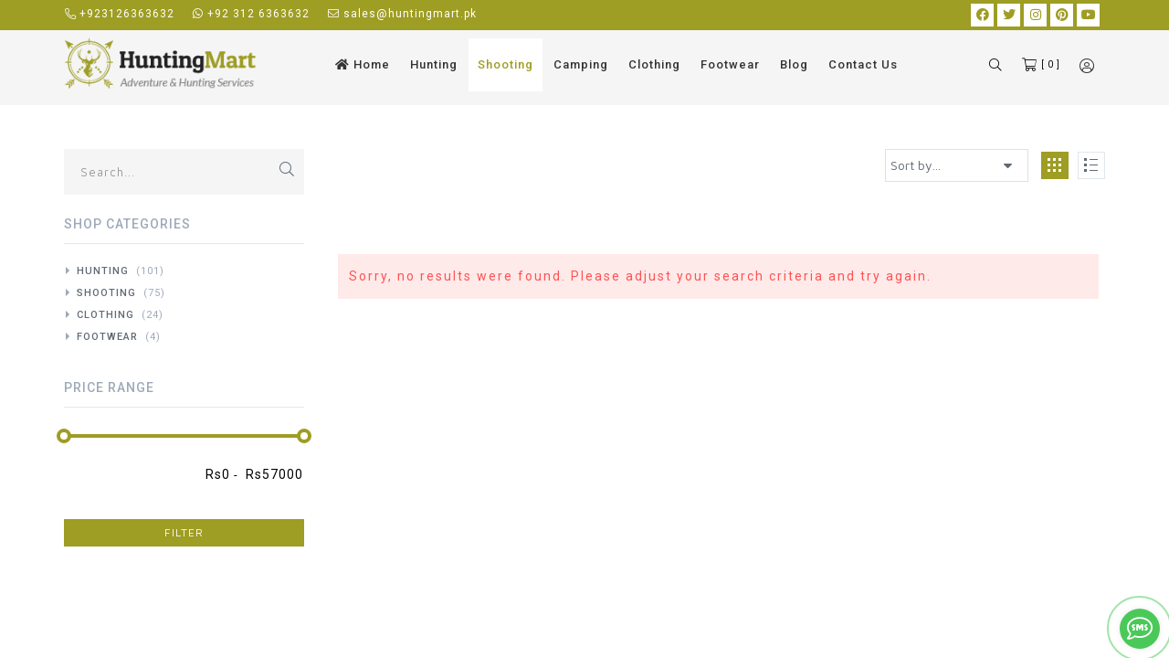

--- FILE ---
content_type: text/html; charset=UTF-8
request_url: https://huntingmart.pk/shooting/laser-range-finder
body_size: 9316
content:
<!DOCTYPE html>
<html lang="en" dir="ltr">
<head>
    <title>Shop | HuntingMart</title>
<meta name="description" content="E-commerce Shop">
<meta name="keywords" content="shop,e-commerce,products">
<meta property="og:title" content="Shop | HuntingMart" />
<meta property="og:description" content="E-commerce Shop" />
<meta property="og:url" content="https://huntingmart.pk/shop" />
<meta property="og:type" content="shop" />
<meta property="og:image" content="https://huntingmart.pk/uploads/settings/1579002049-logo-4.png" />

<meta name="twitter:title" content="Shop | HuntingMart" />
<meta name="twitter:description" content="E-commerce Shop" />
    <title>
        
         | HuntingMart
    </title>
    <meta charset="utf-8">
    <meta name="viewport" content="width=device-width, initial-scale=1.0, maximum-scale=1.0, user-scalable=no">
    <link rel="shortcut icon" href="https://huntingmart.pk/uploads/settings/1579002118-favico.jpg" type="image/png">
    <meta name="google-site-verification" content="lxi3pYnXBgJRCzVdpfvQf9rEFFDvNMrxZFR36eHT66o" />
    <meta name="csrf-token" content="xoGT4OO9OpjO85u1YW7L9GL3aYlZ4BVSydTXz7N8">
    <script src="https://huntingmart.pk/assets/corals/js/corals_header.js"></script>
    
    <link media="all" type="text/css" rel="stylesheet" href="https://huntingmart.pk/assets/themes/ecommerce-basic/css/theme.css">
    <link media="all" type="text/css" rel="stylesheet" href="https://huntingmart.pk/assets/themes/ecommerce-basic/css/main.css">
    <script type="text/javascript">
        window.base_url = 'https://huntingmart.pk';
    </script>
        
            <script async
                src="https://www.googletagmanager.com/gtag/js?id=UA-151667922-1"></script>
        <script>
            window.dataLayer = window.dataLayer || [];
            function gtag() {
                dataLayer.push(arguments);
            }
            gtag('js', new Date());
            gtag('config', "UA-151667922-1");
        </script>
        <style type="text/css">
        
        .error-main{background-color:#fff;box-shadow:0 10px 10px -10px #5d6572}
        .error-main h1{font-weight:700;color:#444;font-size:100px;text-shadow:2px 4px 5px #6e6e6e}
        .error-main h6{color:#42494f}.error-main p{color:#9897a0;font-size:14px}
    </style>
    <!-- Facebook Pixel Code -->
    <script>
        !function(f,b,e,v,n,t,s)
        {if(f.fbq)return;n=f.fbq=function(){n.callMethod?
            n.callMethod.apply(n,arguments):n.queue.push(arguments)};
            if(!f._fbq)f._fbq=n;n.push=n;n.loaded=!0;n.version='2.0';
            n.queue=[];t=b.createElement(e);t.async=!0;
            t.src=v;s=b.getElementsByTagName(e)[0];
            s.parentNode.insertBefore(t,s)}(window, document,'script',
            'https://connect.facebook.net/en_US/fbevents.js');
        fbq('init', '1189859624724586');
        fbq('track', 'PageView');
    </script>
    <noscript><img height="1" width="1" style="display:none"
                   src="https://www.facebook.com/tr?id=1189859624724586&ev=PageView&noscript=1"
        /></noscript>
    <!-- End Facebook Pixel Code -->
    <script data-ad-client="ca-pub-2541044461493813" async src="https://pagead2.googlesyndication.com/pagead/js/adsbygoogle.js"></script>
    <script>
        (adsbygoogle = window.adsbygoogle || []).push({
            google_ad_client: "ca-pub-1234567891234567",
            enable_page_level_ads: true,
            overlays: {bottom: true}
        });
    </script>
</head>
<body>
<div id="wrapper">
<!-- Off-Canvas Mobile Menu-->
























































<!-- Topbar-->
 
<header id="header">
    <div class="fb-customerchat" page_id="112466163487617"></div>
    <div class="top-header">
        <a href="#" class="topbar-opener"><i class="fal fa-phone"></i><i class="fal fa-close"></i> </a>
        <div class="container">
            <ul class="contact-list">
                <li><a href="tel:+923126363632" class="tel"><i class="fal fa-phone"></i>&nbsp;+923126363632 </a> </li>
                <li><a target="_blank" href="https://wa.me/923126363632" class="tel"><i class="fab fa-whatsapp"></i>&nbsp;+92 312 6363632 </a> </li>
                <li><a href="mailto:sales@huntingmart.pk" class="email"><i class="fal fa-envelope"></i>&nbsp;sales@huntingmart.pk</a> </li>
            </ul>
            <ul class="social-links">
                                    <li><a href="https://www.facebook.com/huntingmartpk/" target="_blank"><i class="fab fa-facebook"></i> </a> </li>
                                    <li><a href="https://twitter.com/huntingmartpk" target="_blank"><i class="fab fa-twitter"></i> </a> </li>
                                    <li><a href="https://www.instagram.com/huntingmart.pk/" target="_blank"><i class="fab fa-instagram"></i> </a> </li>
                                    <li><a href="https://www.pinterest.com/huntingmartpk/" target="_blank"><i class="fab fa-pinterest"></i> </a> </li>
                                    <li><a href="https://www.youtube.com/channel/UCwynxN8letZoc041JbhXUHg" target="_blank"><i class="fab fa-youtube"></i> </a> </li>
                            </ul>
        </div>
    </div>
    <div class="main-header">
        <div class="container">
            <a href="#" class="nav-opener"><i class="fal fa-bars"></i> </a>
            <div class="logo">
                <a href="https://huntingmart.pk">
                    <img src="https://huntingmart.pk/uploads/settings/1579002049-logo-4.png" alt="HuntingMart">
                </a>
            </div>
            <div class="header-right">
                <div class="user-btn">
                    <button class="btn dropdown-toggle" type="button" data-toggle="dropdown">
                        <i class="fal fa-user-circle"></i>
                    </button>
                    <div class="dropdown-menu dropdown-menu-right">
                                                    <a class="dropdown-item" href="https://huntingmart.pk/login">Login</a>
                            <a class="dropdown-item" href="https://huntingmart.pk/register">Register</a>
                                            </div>
                </div>
                
                <div class="cart-box" id="cart_list">
                    <a href="https://huntingmart.pk/cart">
                        <i class="fal fa-shopping-cart"></i>
                        <span class="counter" id="cart-header-count">0</span>
                    </a>
                    <div class="toolbar-dropdown">
                        <div class="cart_summary">
                            <div class="text-center p-3">
        <b>Your cart is empty !</b>
    </div>
                        </div>
                    </div>
                </div>

                <div class="search-form">
                    <a href="#" class="search-opener"><i class="fal fa-search"></i></a>
                    <div class="form" >
                        <div class="container">
                            <div class="form-group">
                                <input type="search" name="search" class="form-control product_search" value="" redirect_url="https://huntingmart.pk/shop" id="auto_product_search" data-url="https://huntingmart.pk/get-products/ajax"  placeholder="Search here...">
                                
                                <button type="button" class="btn search-opener"><i class="fal fa-close"></i></button>
                            </div>
                        </div>
                    </div>
                </div>
            </div>
            <nav id="nav">
                <a href="#" class="nav-opener"><i class="fal fa-close"></i> </a>
                <ul>
                    <li class="">
         <a href="https://huntingmart.pk" target="_self">
             <span><i class="fa fa fa-home fa-fw"></i> Home</span>
         </a>
     </li>
      <li class=" has-children">
         <a href="https://huntingmart.pk/hunting">
             <span> Hunting</span>
         </a>
         <ul class="sub-menu">
            <li class="">
         <a href="https://huntingmart.pk/hunting/hunting-accessories" target="_self">
             <span> Hunting Accessories</span>
         </a>
     </li>
      <li class="">
         <a href="https://huntingmart.pk/hunting/hunting-bags" target="_self">
             <span> Hunting Bags</span>
         </a>
     </li>
      <li class="">
         <a href="https://huntingmart.pk/hunting/birds-and-animals-calls" target="_blank">
             <span> Birds and Animals Calls</span>
         </a>
     </li>
      <li class="">
         <a href="https://huntingmart.pk/hunting/fishing" target="_self">
             <span> Fishing</span>
         </a>
     </li>
      <li class="">
         <a href="https://huntingmart.pk/hunting/hunting-decoys" target="_self">
             <span> Hunting Decoys</span>
         </a>
     </li>
      <li class="">
         <a href="https://huntingmart.pk/hunting/knife-and-tools" target="_self">
             <span> Knives and Tools</span>
         </a>
     </li>
      <li class="">
         <a href="https://huntingmart.pk/hunting/search-lights" target="_self">
             <span> Search Lights</span>
         </a>
     </li>
      <li class="">
         <a href="https://huntingmart.pk/hunting/bipods" target="_self">
             <span> Bipods</span>
         </a>
     </li>
          </ul>
     </li>
      <li class="active has-children">
         <a href="https://huntingmart.pk/shooting">
             <span> Shooting</span>
         </a>
         <ul class="sub-menu">
            <li class="">
         <a href="https://huntingmart.pk/shooting/airguns-and-airpistols" target="_self">
             <span> Airguns and Air Pistols</span>
         </a>
     </li>
      <li class="">
         <a href="https://huntingmart.pk/shooting/binoculars" target="_self">
             <span> Binoculars</span>
         </a>
     </li>
      <li class="">
         <a href="https://huntingmart.pk/shooting/guns-cleaning-kits" target="_self">
             <span> Guns Cleaning Kits</span>
         </a>
     </li>
      <li class="">
         <a href="https://huntingmart.pk/shooting/guns-storage" target="_self">
             <span> Guns Storage</span>
         </a>
     </li>
      <li class="">
         <a href="https://huntingmart.pk/shooting/optics-and-scopes" target="_self">
             <span> Optics and Scopes</span>
         </a>
     </li>
      <li class="active">
         <a href="https://huntingmart.pk/shooting/laser-range-finder" target="_self">
             <span> Laser Range Finder</span>
         </a>
     </li>
      <li class="">
         <a href="https://huntingmart.pk/shooting/laser-bore-sighters" target="_self">
             <span> Laser Bore Sighters</span>
         </a>
     </li>
      <li class="">
         <a href="https://huntingmart.pk/shooting/pcp-airguns-accessories" target="_self">
             <span> PCP Airguns Accessories</span>
         </a>
     </li>
      <li class="">
         <a href="https://huntingmart.pk/shooting/airgun-pellets" target="_self">
             <span> Pellets and BBS</span>
         </a>
     </li>
      <li class="">
         <a href="https://huntingmart.pk/shooting/shooting-accessories" target="_self">
             <span> Shooting Accessories</span>
         </a>
     </li>
      <li class="">
         <a href="https://huntingmart.pk/shooting/slingshots" target="_self">
             <span> Slingshots</span>
         </a>
     </li>
      <li class="">
         <a href="https://huntingmart.pk/shooting/skeets-skeet-throwers" target="_self">
             <span> Skeets &amp; Skeet Throwers</span>
         </a>
     </li>
          </ul>
     </li>
      <li class=" has-children">
         <a href="https://huntingmart.pk/camping">
             <span> Camping</span>
         </a>
         <ul class="sub-menu">
            <li class="">
         <a href="https://huntingmart.pk/camping/tents" target="_self">
             <span> Tents</span>
         </a>
     </li>
      <li class="">
         <a href="https://huntingmart.pk/camping/hiking-sticks" target="_self">
             <span> Hiking Sticks</span>
         </a>
     </li>
      <li class="">
         <a href="https://huntingmart.pk/camping/life-jackets" target="_self">
             <span> Life Jackets</span>
         </a>
     </li>
      <li class="">
         <a href="https://huntingmart.pk/camping/sleeping-bags" target="_self">
             <span> Sleeping Bags</span>
         </a>
     </li>
      <li class="active">
         <a href="https://huntingmart.pk/camping/camp-cooking-and-dining" target="_self">
             <span> Camp Cooking And Dining</span>
         </a>
     </li>
      <li class="">
         <a href="https://huntingmart.pk/camping/hiking-backpacks-bags" target="_blank">
             <span> Hiking Backpacks &amp; Bags</span>
         </a>
     </li>
      <li class="">
         <a href="https://huntingmart.pk/camping/camping-accessories" target="_self">
             <span> Camping Accessories</span>
         </a>
     </li>
          </ul>
     </li>
      <li class=" has-children">
         <a href="https://huntingmart.pk/cloths">
             <span> Clothing</span>
         </a>
         <ul class="sub-menu">
            <li class="">
         <a href="https://huntingmart.pk/cloths/bags" target="_self">
             <span> Bags</span>
         </a>
     </li>
      <li class="">
         <a href="https://huntingmart.pk/cloths/caps" target="_self">
             <span> Caps</span>
         </a>
     </li>
      <li class="">
         <a href="https://huntingmart.pk/cloths/camo-and-jungle-hats" target="_self">
             <span> Camo and Jungle Hats</span>
         </a>
     </li>
      <li class="">
         <a href="https://huntingmart.pk/cloths/gloves" target="_self">
             <span> Gloves</span>
         </a>
     </li>
      <li class="">
         <a href="https://huntingmart.pk/cloths/men-hunting-clothing" target="_self">
             <span> Men Hunting Clothing</span>
         </a>
     </li>
      <li class="">
         <a href="https://huntingmart.pk/cloths/raincoat" target="_self">
             <span> Raincoat</span>
         </a>
     </li>
      <li class="">
         <a href="https://huntingmart.pk/cloths/balaclava" target="_self">
             <span> Balaclava</span>
         </a>
     </li>
          </ul>
     </li>
      <li class=" has-children">
         <a href="https://huntingmart.pk/footwear">
             <span> Footwear</span>
         </a>
         <ul class="sub-menu">
            <li class="">
         <a href="https://huntingmart.pk/footwear/hiking-boots" target="_self">
             <span> Hiking Boots</span>
         </a>
     </li>
      <li class="">
         <a href="https://huntingmart.pk/footwear/hunting-boots" target="_self">
             <span> Hunting Boots</span>
         </a>
     </li>
      <li class="">
         <a href="https://huntingmart.pk/footwear/sandals" target="_self">
             <span> Sandals</span>
         </a>
     </li>
      <li class="">
         <a href="https://huntingmart.pk/footwear/waders" target="_self">
             <span> Waders</span>
         </a>
     </li>
          </ul>
     </li>
      <li class="">
         <a href="https://huntingmart.pk/blog" target="_self">
             <span> Blog</span>
         </a>
     </li>
      <li class="">
         <a href="https://huntingmart.pk/contact-us" target="_self">
             <span> Contact Us</span>
         </a>
     </li>
                 </ul>
            </nav>
        </div>
    </div>

</header>
    <!-- Shop Filters Modal-->
    <div class="modal fade" id="modalShopFilters" tabindex="-1">
        <div class="modal-dialog">
            <div class="modal-content">
                <div class="modal-header">
                    <h4 class="modal-title">Shop Filters</h4>
                    <button class="close" type="button" data-dismiss="modal" aria-label="Close"><span
                                aria-hidden="true">&times;</span></button>
                </div>
                <div class="modal-body">
                    <form id="filterForm" action="https://huntingmart.pk/shop">
    <!-- Widget Search-->

    <section class="widget mb-4">
        <div class="input-group form-group">
            <div class="input-icon">
        <span class="input-group-btn">
                    <button type="submit" data-color="blue"><i class="fal fa-search"></i></button></span>
                <input class="form-control" type="text" name="search"
                       placeholder="Search..."
                       value="">
                <input type="hidden" name="sort" id="filterSort" value=""/>
            </div>
        </div>
    </section>
    <!-- Widget Categories-->
    <section class="widget widget-categories">
        <h3 class="widget-title">Shop Categories</h3>
        <ul>
                            <li class="has-children parent-category">
                                            <a href="#">HUNTING</a>
                        <span>(101)
                                            </span>
                                                                <ul>
                                                            <li>
                                    <div class="custom-control custom-checkbox">
                                        <input class="custom-control-input"
                                               name="category[]" value="hunting-accessories"
                                               type="checkbox"
                                               id="ex-check-5"
                                                >
                                        <label class="custom-control-label"
                                               for="ex-check-5">
                                            Hunting Accessories
                                            (28)
                                        </label>
                                    </div>
                                </li>
                                                            <li>
                                    <div class="custom-control custom-checkbox">
                                        <input class="custom-control-input"
                                               name="category[]" value="hunting-decoys"
                                               type="checkbox"
                                               id="ex-check-6"
                                                >
                                        <label class="custom-control-label"
                                               for="ex-check-6">
                                            Hunting Decoys
                                            (18)
                                        </label>
                                    </div>
                                </li>
                                                            <li>
                                    <div class="custom-control custom-checkbox">
                                        <input class="custom-control-input"
                                               name="category[]" value="knife-and-tools"
                                               type="checkbox"
                                               id="ex-check-7"
                                                >
                                        <label class="custom-control-label"
                                               for="ex-check-7">
                                            Knife and Tools
                                            (41)
                                        </label>
                                    </div>
                                </li>
                                                            <li>
                                    <div class="custom-control custom-checkbox">
                                        <input class="custom-control-input"
                                               name="category[]" value="search-lights"
                                               type="checkbox"
                                               id="ex-check-8"
                                                >
                                        <label class="custom-control-label"
                                               for="ex-check-8">
                                            Search Lights
                                            (11)
                                        </label>
                                    </div>
                                </li>
                                                            <li>
                                    <div class="custom-control custom-checkbox">
                                        <input class="custom-control-input"
                                               name="category[]" value="hunting-bags"
                                               type="checkbox"
                                               id="ex-check-21"
                                                >
                                        <label class="custom-control-label"
                                               for="ex-check-21">
                                            Hunting Bags
                                            (1)
                                        </label>
                                    </div>
                                </li>
                                                            <li>
                                    <div class="custom-control custom-checkbox">
                                        <input class="custom-control-input"
                                               name="category[]" value="bipods"
                                               type="checkbox"
                                               id="ex-check-33"
                                                >
                                        <label class="custom-control-label"
                                               for="ex-check-33">
                                            Bipods
                                            (2)
                                        </label>
                                    </div>
                                </li>
                                                    </ul>
                                    </li>
                            <li class="has-children parent-category">
                                            <a href="#">SHOOTING</a>
                        <span>(75)
                                            </span>
                                                                <ul>
                                                            <li>
                                    <div class="custom-control custom-checkbox">
                                        <input class="custom-control-input"
                                               name="category[]" value="airguns-and-airpistols"
                                               type="checkbox"
                                               id="ex-check-10"
                                                >
                                        <label class="custom-control-label"
                                               for="ex-check-10">
                                            Airguns and Air Pistols
                                            (16)
                                        </label>
                                    </div>
                                </li>
                                                            <li>
                                    <div class="custom-control custom-checkbox">
                                        <input class="custom-control-input"
                                               name="category[]" value="binoculars"
                                               type="checkbox"
                                               id="ex-check-11"
                                                >
                                        <label class="custom-control-label"
                                               for="ex-check-11">
                                            Binoculars
                                            (8)
                                        </label>
                                    </div>
                                </li>
                                                            <li>
                                    <div class="custom-control custom-checkbox">
                                        <input class="custom-control-input"
                                               name="category[]" value="guns-cleaning-kits"
                                               type="checkbox"
                                               id="ex-check-12"
                                                >
                                        <label class="custom-control-label"
                                               for="ex-check-12">
                                            Guns Cleaning Kits
                                            (4)
                                        </label>
                                    </div>
                                </li>
                                                            <li>
                                    <div class="custom-control custom-checkbox">
                                        <input class="custom-control-input"
                                               name="category[]" value="shooting-accessories"
                                               type="checkbox"
                                               id="ex-check-22"
                                                >
                                        <label class="custom-control-label"
                                               for="ex-check-22">
                                            Shooting Accessories
                                            (3)
                                        </label>
                                    </div>
                                </li>
                                                            <li>
                                    <div class="custom-control custom-checkbox">
                                        <input class="custom-control-input"
                                               name="category[]" value="guns-storage"
                                               type="checkbox"
                                               id="ex-check-23"
                                                >
                                        <label class="custom-control-label"
                                               for="ex-check-23">
                                            Guns Storage
                                            (1)
                                        </label>
                                    </div>
                                </li>
                                                            <li>
                                    <div class="custom-control custom-checkbox">
                                        <input class="custom-control-input"
                                               name="category[]" value="optics-and-scopes"
                                               type="checkbox"
                                               id="ex-check-24"
                                                >
                                        <label class="custom-control-label"
                                               for="ex-check-24">
                                            Optics and Scopes
                                            (12)
                                        </label>
                                    </div>
                                </li>
                                                            <li>
                                    <div class="custom-control custom-checkbox">
                                        <input class="custom-control-input"
                                               name="category[]" value="pcp-airguns-accessories"
                                               type="checkbox"
                                               id="ex-check-25"
                                                >
                                        <label class="custom-control-label"
                                               for="ex-check-25">
                                            PCP Airguns Accessories
                                            (3)
                                        </label>
                                    </div>
                                </li>
                                                            <li>
                                    <div class="custom-control custom-checkbox">
                                        <input class="custom-control-input"
                                               name="category[]" value="airgun-pellets"
                                               type="checkbox"
                                               id="ex-check-26"
                                                >
                                        <label class="custom-control-label"
                                               for="ex-check-26">
                                            Pellets and BBS
                                            (20)
                                        </label>
                                    </div>
                                </li>
                                                            <li>
                                    <div class="custom-control custom-checkbox">
                                        <input class="custom-control-input"
                                               name="category[]" value="slingshots"
                                               type="checkbox"
                                               id="ex-check-27"
                                                >
                                        <label class="custom-control-label"
                                               for="ex-check-27">
                                            Slingshots
                                            (2)
                                        </label>
                                    </div>
                                </li>
                                                            <li>
                                    <div class="custom-control custom-checkbox">
                                        <input class="custom-control-input"
                                               name="category[]" value="skeets-skeet-throwers"
                                               type="checkbox"
                                               id="ex-check-28"
                                                >
                                        <label class="custom-control-label"
                                               for="ex-check-28">
                                            Skeets &amp; Skeet Throwers
                                            (3)
                                        </label>
                                    </div>
                                </li>
                                                            <li>
                                    <div class="custom-control custom-checkbox">
                                        <input class="custom-control-input"
                                               name="category[]" value="distance-meters"
                                               type="checkbox"
                                               id="ex-check-32"
                                                >
                                        <label class="custom-control-label"
                                               for="ex-check-32">
                                            Distance Meters
                                            (0)
                                        </label>
                                    </div>
                                </li>
                                                            <li>
                                    <div class="custom-control custom-checkbox">
                                        <input class="custom-control-input"
                                               name="category[]" value="laser-and-range-finder"
                                               type="checkbox"
                                               id="ex-check-36"
                                                >
                                        <label class="custom-control-label"
                                               for="ex-check-36">
                                            Laser and Range Finder
                                            (2)
                                        </label>
                                    </div>
                                </li>
                                                            <li>
                                    <div class="custom-control custom-checkbox">
                                        <input class="custom-control-input"
                                               name="category[]" value="laser-bore-sighters"
                                               type="checkbox"
                                               id="ex-check-37"
                                                >
                                        <label class="custom-control-label"
                                               for="ex-check-37">
                                            Laser Bore Sighters
                                            (1)
                                        </label>
                                    </div>
                                </li>
                                                    </ul>
                                    </li>
                            <li class="has-children parent-category">
                                            <a href="#">CLOTHING</a>
                        <span>(24)
                                            </span>
                                                                <ul>
                                                            <li>
                                    <div class="custom-control custom-checkbox">
                                        <input class="custom-control-input"
                                               name="category[]" value="bags"
                                               type="checkbox"
                                               id="ex-check-14"
                                                >
                                        <label class="custom-control-label"
                                               for="ex-check-14">
                                            BAGS
                                            (4)
                                        </label>
                                    </div>
                                </li>
                                                            <li>
                                    <div class="custom-control custom-checkbox">
                                        <input class="custom-control-input"
                                               name="category[]" value="caps"
                                               type="checkbox"
                                               id="ex-check-15"
                                                >
                                        <label class="custom-control-label"
                                               for="ex-check-15">
                                            Caps
                                            (7)
                                        </label>
                                    </div>
                                </li>
                                                            <li>
                                    <div class="custom-control custom-checkbox">
                                        <input class="custom-control-input"
                                               name="category[]" value="camo-and-jungle-hats"
                                               type="checkbox"
                                               id="ex-check-16"
                                                >
                                        <label class="custom-control-label"
                                               for="ex-check-16">
                                            Camo and Jungle Hats
                                            (3)
                                        </label>
                                    </div>
                                </li>
                                                            <li>
                                    <div class="custom-control custom-checkbox">
                                        <input class="custom-control-input"
                                               name="category[]" value="gloves"
                                               type="checkbox"
                                               id="ex-check-29"
                                                >
                                        <label class="custom-control-label"
                                               for="ex-check-29">
                                            Gloves
                                            (1)
                                        </label>
                                    </div>
                                </li>
                                                            <li>
                                    <div class="custom-control custom-checkbox">
                                        <input class="custom-control-input"
                                               name="category[]" value="men-hunting-clothing"
                                               type="checkbox"
                                               id="ex-check-30"
                                                >
                                        <label class="custom-control-label"
                                               for="ex-check-30">
                                            Men Hunting Clothing
                                            (6)
                                        </label>
                                    </div>
                                </li>
                                                            <li>
                                    <div class="custom-control custom-checkbox">
                                        <input class="custom-control-input"
                                               name="category[]" value="raincoat"
                                               type="checkbox"
                                               id="ex-check-34"
                                                >
                                        <label class="custom-control-label"
                                               for="ex-check-34">
                                            Raincoat
                                            (1)
                                        </label>
                                    </div>
                                </li>
                                                            <li>
                                    <div class="custom-control custom-checkbox">
                                        <input class="custom-control-input"
                                               name="category[]" value="balaclava"
                                               type="checkbox"
                                               id="ex-check-35"
                                                >
                                        <label class="custom-control-label"
                                               for="ex-check-35">
                                            Balaclava
                                            (2)
                                        </label>
                                    </div>
                                </li>
                                                    </ul>
                                    </li>
                            <li class="has-children parent-category">
                                            <a href="#">Footwear</a>
                        <span>(4)
                                            </span>
                                                                <ul>
                                                            <li>
                                    <div class="custom-control custom-checkbox">
                                        <input class="custom-control-input"
                                               name="category[]" value="hiking-boots"
                                               type="checkbox"
                                               id="ex-check-18"
                                                >
                                        <label class="custom-control-label"
                                               for="ex-check-18">
                                            Hiking Boots
                                            (1)
                                        </label>
                                    </div>
                                </li>
                                                            <li>
                                    <div class="custom-control custom-checkbox">
                                        <input class="custom-control-input"
                                               name="category[]" value="hunting-boots"
                                               type="checkbox"
                                               id="ex-check-19"
                                                >
                                        <label class="custom-control-label"
                                               for="ex-check-19">
                                            Hunting Boots
                                            (0)
                                        </label>
                                    </div>
                                </li>
                                                            <li>
                                    <div class="custom-control custom-checkbox">
                                        <input class="custom-control-input"
                                               name="category[]" value="sandals"
                                               type="checkbox"
                                               id="ex-check-20"
                                                >
                                        <label class="custom-control-label"
                                               for="ex-check-20">
                                            Sandals
                                            (1)
                                        </label>
                                    </div>
                                </li>
                                                            <li>
                                    <div class="custom-control custom-checkbox">
                                        <input class="custom-control-input"
                                               name="category[]" value="waders"
                                               type="checkbox"
                                               id="ex-check-31"
                                                >
                                        <label class="custom-control-label"
                                               for="ex-check-31">
                                            Waders
                                            (2)
                                        </label>
                                    </div>
                                </li>
                                                    </ul>
                                    </li>
                    </ul>
    </section>
    <!-- Widget Price Range-->
        <section class="widget widget-categories">
            <h3 class="widget-title">Price Range</h3>
            <div class="price-range-slider"
                 data-min="0.00"
                 data-max="57000.00"
                 data-start-min="0.00"
                 data-start-max="57000.00"
                 data-step="1">
                <div class="ui-range-slider"></div>
                <footer class="ui-range-slider-footer">
                    <div class="column">
                        <div class="ui-range-values">
                            <div class="ui-range-value-min">Rs<span></span>
                                <input name="price[min]" type="hidden">
                            </div>&nbsp;-&nbsp;
                            <div class="ui-range-value-max">Rs<span></span>
                                <input name="price[max]" type="hidden">
                            </div>
                        </div>
                    </div>
                </footer>
            </div>
        </section>
            <section class="widget">
        <div class="column">
            
        </div>
    </section>

    <section class="widget">
        <div class="column">
            <div class="console_log"></div>
            <button class="btn btn-outline-primary btn-block btn-sm"
                    type="submit">Filter</button>
        </div>
    </section>
</form>
                </div>
            </div>
        </div>
    </div>
<div id="editable_content">
    <div class="offcanvas-wrapper">
            <!-- Page Content-->
    <div class="container padding-bottom-3x mb-1 mt-5">
        <div class="row">

            <!-- Products-->
            <div class="col-xl-9 col-lg-8 order-lg-2">
                <div class="text-center">
                                    </div>
                <!-- Shop Toolbar-->
                <div class="shop-toolbar padding-bottom-1x mb-2">
                    <div class="column">
                        <h3 class="category-prt-title"></h3>
                    </div>
                    <div class="column">
                        <div class="shop-sorting">
                            <input type="hidden" name="total_pages" value="1">
                            <input type="hidden" name="current_page" value="1">
                            

                            <select class="form-control" id="shop_sort">
                                <option disabled="disabled" selected> Sort by...</option>
                                                                    <option value="low_high_price" >
                                        Low - High Price
                                    </option>
                                                                    <option value="high_low_price" >
                                        High - Low Price
                                    </option>
                                                                    <option value="a_z_order" >
                                        A - Z Order
                                    </option>
                                                                    <option value="z_a_order" >
                                        Z - A Order
                                    </option>
                                                                    <option value="average_rating" >
                                        Average Rating
                                    </option>
                                                            </select>

                            
                        </div>
                        <div class="shop-view">
                            <a class="grid-view active"
                               href="https://huntingmart.pk/shooting/laser-range-finder?category=laser-range-finder&amp;layout=grid">
                                <span></span><span></span><span></span>
                            </a>
                            <a class="list-view "
                               href="https://huntingmart.pk/shooting/laser-range-finder?category=laser-range-finder&amp;layout=list">
                                <span></span><span></span><span></span>
                            </a>
                        </div>
                    </div>
                </div>
                <div class="clearfix mb-5">
                    
                </div>
                

                <div id="shop-items">
                    <div>
                        <div class="gutter-sizer"></div>
                        <div class="grid-sizer"></div>
                        <!-- Product-->
                                                    <input type="hidden" name="total_pages" value="1">
                            <input type="hidden" name="current_page" value="1">
                            <ul class="product-list product-list-shop">
                                <div class="alert alert-danger">Sorry, no results were found. Please adjust your search criteria and try again.</div>


                            </ul>
                                            </div>

                    <!-- Pagination-->
                    
                    <div class="ajax-load text-center" style="display:none">
                        <p ><img src="https://huntingmart.pk/assets/themes/ecommerce-basic/images/loader.gif"></p>
                    </div>
                </div>
            </div>
            <!-- Sidebar          -->
            <div class="col-xl-3 col-lg-4 order-lg-1">
                <button class="sidebar-toggle position-left" data-toggle="modal" data-target="#modalShopFilters"><i
                            class="fal fa-filter"></i></button>
                <aside class="sidebar sidebar-offcanvas">
                    <form id="filterForm" action="https://huntingmart.pk/shop">
    <!-- Widget Search-->

    <section class="widget mb-4">
        <div class="input-group form-group">
            <div class="input-icon">
        <span class="input-group-btn">
                    <button type="submit" data-color="blue"><i class="fal fa-search"></i></button></span>
                <input class="form-control" type="text" name="search"
                       placeholder="Search..."
                       value="">
                <input type="hidden" name="sort" id="filterSort" value=""/>
            </div>
        </div>
    </section>
    <!-- Widget Categories-->
    <section class="widget widget-categories">
        <h3 class="widget-title">Shop Categories</h3>
        <ul>
                            <li class="has-children parent-category">
                                            <a href="#">HUNTING</a>
                        <span>(101)
                                            </span>
                                                                <ul>
                                                            <li>
                                    <div class="custom-control custom-checkbox">
                                        <input class="custom-control-input"
                                               name="category[]" value="hunting-accessories"
                                               type="checkbox"
                                               id="ex-check-5"
                                                >
                                        <label class="custom-control-label"
                                               for="ex-check-5">
                                            Hunting Accessories
                                            (28)
                                        </label>
                                    </div>
                                </li>
                                                            <li>
                                    <div class="custom-control custom-checkbox">
                                        <input class="custom-control-input"
                                               name="category[]" value="hunting-decoys"
                                               type="checkbox"
                                               id="ex-check-6"
                                                >
                                        <label class="custom-control-label"
                                               for="ex-check-6">
                                            Hunting Decoys
                                            (18)
                                        </label>
                                    </div>
                                </li>
                                                            <li>
                                    <div class="custom-control custom-checkbox">
                                        <input class="custom-control-input"
                                               name="category[]" value="knife-and-tools"
                                               type="checkbox"
                                               id="ex-check-7"
                                                >
                                        <label class="custom-control-label"
                                               for="ex-check-7">
                                            Knife and Tools
                                            (41)
                                        </label>
                                    </div>
                                </li>
                                                            <li>
                                    <div class="custom-control custom-checkbox">
                                        <input class="custom-control-input"
                                               name="category[]" value="search-lights"
                                               type="checkbox"
                                               id="ex-check-8"
                                                >
                                        <label class="custom-control-label"
                                               for="ex-check-8">
                                            Search Lights
                                            (11)
                                        </label>
                                    </div>
                                </li>
                                                            <li>
                                    <div class="custom-control custom-checkbox">
                                        <input class="custom-control-input"
                                               name="category[]" value="hunting-bags"
                                               type="checkbox"
                                               id="ex-check-21"
                                                >
                                        <label class="custom-control-label"
                                               for="ex-check-21">
                                            Hunting Bags
                                            (1)
                                        </label>
                                    </div>
                                </li>
                                                            <li>
                                    <div class="custom-control custom-checkbox">
                                        <input class="custom-control-input"
                                               name="category[]" value="bipods"
                                               type="checkbox"
                                               id="ex-check-33"
                                                >
                                        <label class="custom-control-label"
                                               for="ex-check-33">
                                            Bipods
                                            (2)
                                        </label>
                                    </div>
                                </li>
                                                    </ul>
                                    </li>
                            <li class="has-children parent-category">
                                            <a href="#">SHOOTING</a>
                        <span>(75)
                                            </span>
                                                                <ul>
                                                            <li>
                                    <div class="custom-control custom-checkbox">
                                        <input class="custom-control-input"
                                               name="category[]" value="airguns-and-airpistols"
                                               type="checkbox"
                                               id="ex-check-10"
                                                >
                                        <label class="custom-control-label"
                                               for="ex-check-10">
                                            Airguns and Air Pistols
                                            (16)
                                        </label>
                                    </div>
                                </li>
                                                            <li>
                                    <div class="custom-control custom-checkbox">
                                        <input class="custom-control-input"
                                               name="category[]" value="binoculars"
                                               type="checkbox"
                                               id="ex-check-11"
                                                >
                                        <label class="custom-control-label"
                                               for="ex-check-11">
                                            Binoculars
                                            (8)
                                        </label>
                                    </div>
                                </li>
                                                            <li>
                                    <div class="custom-control custom-checkbox">
                                        <input class="custom-control-input"
                                               name="category[]" value="guns-cleaning-kits"
                                               type="checkbox"
                                               id="ex-check-12"
                                                >
                                        <label class="custom-control-label"
                                               for="ex-check-12">
                                            Guns Cleaning Kits
                                            (4)
                                        </label>
                                    </div>
                                </li>
                                                            <li>
                                    <div class="custom-control custom-checkbox">
                                        <input class="custom-control-input"
                                               name="category[]" value="shooting-accessories"
                                               type="checkbox"
                                               id="ex-check-22"
                                                >
                                        <label class="custom-control-label"
                                               for="ex-check-22">
                                            Shooting Accessories
                                            (3)
                                        </label>
                                    </div>
                                </li>
                                                            <li>
                                    <div class="custom-control custom-checkbox">
                                        <input class="custom-control-input"
                                               name="category[]" value="guns-storage"
                                               type="checkbox"
                                               id="ex-check-23"
                                                >
                                        <label class="custom-control-label"
                                               for="ex-check-23">
                                            Guns Storage
                                            (1)
                                        </label>
                                    </div>
                                </li>
                                                            <li>
                                    <div class="custom-control custom-checkbox">
                                        <input class="custom-control-input"
                                               name="category[]" value="optics-and-scopes"
                                               type="checkbox"
                                               id="ex-check-24"
                                                >
                                        <label class="custom-control-label"
                                               for="ex-check-24">
                                            Optics and Scopes
                                            (12)
                                        </label>
                                    </div>
                                </li>
                                                            <li>
                                    <div class="custom-control custom-checkbox">
                                        <input class="custom-control-input"
                                               name="category[]" value="pcp-airguns-accessories"
                                               type="checkbox"
                                               id="ex-check-25"
                                                >
                                        <label class="custom-control-label"
                                               for="ex-check-25">
                                            PCP Airguns Accessories
                                            (3)
                                        </label>
                                    </div>
                                </li>
                                                            <li>
                                    <div class="custom-control custom-checkbox">
                                        <input class="custom-control-input"
                                               name="category[]" value="airgun-pellets"
                                               type="checkbox"
                                               id="ex-check-26"
                                                >
                                        <label class="custom-control-label"
                                               for="ex-check-26">
                                            Pellets and BBS
                                            (20)
                                        </label>
                                    </div>
                                </li>
                                                            <li>
                                    <div class="custom-control custom-checkbox">
                                        <input class="custom-control-input"
                                               name="category[]" value="slingshots"
                                               type="checkbox"
                                               id="ex-check-27"
                                                >
                                        <label class="custom-control-label"
                                               for="ex-check-27">
                                            Slingshots
                                            (2)
                                        </label>
                                    </div>
                                </li>
                                                            <li>
                                    <div class="custom-control custom-checkbox">
                                        <input class="custom-control-input"
                                               name="category[]" value="skeets-skeet-throwers"
                                               type="checkbox"
                                               id="ex-check-28"
                                                >
                                        <label class="custom-control-label"
                                               for="ex-check-28">
                                            Skeets &amp; Skeet Throwers
                                            (3)
                                        </label>
                                    </div>
                                </li>
                                                            <li>
                                    <div class="custom-control custom-checkbox">
                                        <input class="custom-control-input"
                                               name="category[]" value="distance-meters"
                                               type="checkbox"
                                               id="ex-check-32"
                                                >
                                        <label class="custom-control-label"
                                               for="ex-check-32">
                                            Distance Meters
                                            (0)
                                        </label>
                                    </div>
                                </li>
                                                            <li>
                                    <div class="custom-control custom-checkbox">
                                        <input class="custom-control-input"
                                               name="category[]" value="laser-and-range-finder"
                                               type="checkbox"
                                               id="ex-check-36"
                                                >
                                        <label class="custom-control-label"
                                               for="ex-check-36">
                                            Laser and Range Finder
                                            (2)
                                        </label>
                                    </div>
                                </li>
                                                            <li>
                                    <div class="custom-control custom-checkbox">
                                        <input class="custom-control-input"
                                               name="category[]" value="laser-bore-sighters"
                                               type="checkbox"
                                               id="ex-check-37"
                                                >
                                        <label class="custom-control-label"
                                               for="ex-check-37">
                                            Laser Bore Sighters
                                            (1)
                                        </label>
                                    </div>
                                </li>
                                                    </ul>
                                    </li>
                            <li class="has-children parent-category">
                                            <a href="#">CLOTHING</a>
                        <span>(24)
                                            </span>
                                                                <ul>
                                                            <li>
                                    <div class="custom-control custom-checkbox">
                                        <input class="custom-control-input"
                                               name="category[]" value="bags"
                                               type="checkbox"
                                               id="ex-check-14"
                                                >
                                        <label class="custom-control-label"
                                               for="ex-check-14">
                                            BAGS
                                            (4)
                                        </label>
                                    </div>
                                </li>
                                                            <li>
                                    <div class="custom-control custom-checkbox">
                                        <input class="custom-control-input"
                                               name="category[]" value="caps"
                                               type="checkbox"
                                               id="ex-check-15"
                                                >
                                        <label class="custom-control-label"
                                               for="ex-check-15">
                                            Caps
                                            (7)
                                        </label>
                                    </div>
                                </li>
                                                            <li>
                                    <div class="custom-control custom-checkbox">
                                        <input class="custom-control-input"
                                               name="category[]" value="camo-and-jungle-hats"
                                               type="checkbox"
                                               id="ex-check-16"
                                                >
                                        <label class="custom-control-label"
                                               for="ex-check-16">
                                            Camo and Jungle Hats
                                            (3)
                                        </label>
                                    </div>
                                </li>
                                                            <li>
                                    <div class="custom-control custom-checkbox">
                                        <input class="custom-control-input"
                                               name="category[]" value="gloves"
                                               type="checkbox"
                                               id="ex-check-29"
                                                >
                                        <label class="custom-control-label"
                                               for="ex-check-29">
                                            Gloves
                                            (1)
                                        </label>
                                    </div>
                                </li>
                                                            <li>
                                    <div class="custom-control custom-checkbox">
                                        <input class="custom-control-input"
                                               name="category[]" value="men-hunting-clothing"
                                               type="checkbox"
                                               id="ex-check-30"
                                                >
                                        <label class="custom-control-label"
                                               for="ex-check-30">
                                            Men Hunting Clothing
                                            (6)
                                        </label>
                                    </div>
                                </li>
                                                            <li>
                                    <div class="custom-control custom-checkbox">
                                        <input class="custom-control-input"
                                               name="category[]" value="raincoat"
                                               type="checkbox"
                                               id="ex-check-34"
                                                >
                                        <label class="custom-control-label"
                                               for="ex-check-34">
                                            Raincoat
                                            (1)
                                        </label>
                                    </div>
                                </li>
                                                            <li>
                                    <div class="custom-control custom-checkbox">
                                        <input class="custom-control-input"
                                               name="category[]" value="balaclava"
                                               type="checkbox"
                                               id="ex-check-35"
                                                >
                                        <label class="custom-control-label"
                                               for="ex-check-35">
                                            Balaclava
                                            (2)
                                        </label>
                                    </div>
                                </li>
                                                    </ul>
                                    </li>
                            <li class="has-children parent-category">
                                            <a href="#">Footwear</a>
                        <span>(4)
                                            </span>
                                                                <ul>
                                                            <li>
                                    <div class="custom-control custom-checkbox">
                                        <input class="custom-control-input"
                                               name="category[]" value="hiking-boots"
                                               type="checkbox"
                                               id="ex-check-18"
                                                >
                                        <label class="custom-control-label"
                                               for="ex-check-18">
                                            Hiking Boots
                                            (1)
                                        </label>
                                    </div>
                                </li>
                                                            <li>
                                    <div class="custom-control custom-checkbox">
                                        <input class="custom-control-input"
                                               name="category[]" value="hunting-boots"
                                               type="checkbox"
                                               id="ex-check-19"
                                                >
                                        <label class="custom-control-label"
                                               for="ex-check-19">
                                            Hunting Boots
                                            (0)
                                        </label>
                                    </div>
                                </li>
                                                            <li>
                                    <div class="custom-control custom-checkbox">
                                        <input class="custom-control-input"
                                               name="category[]" value="sandals"
                                               type="checkbox"
                                               id="ex-check-20"
                                                >
                                        <label class="custom-control-label"
                                               for="ex-check-20">
                                            Sandals
                                            (1)
                                        </label>
                                    </div>
                                </li>
                                                            <li>
                                    <div class="custom-control custom-checkbox">
                                        <input class="custom-control-input"
                                               name="category[]" value="waders"
                                               type="checkbox"
                                               id="ex-check-31"
                                                >
                                        <label class="custom-control-label"
                                               for="ex-check-31">
                                            Waders
                                            (2)
                                        </label>
                                    </div>
                                </li>
                                                    </ul>
                                    </li>
                    </ul>
    </section>
    <!-- Widget Price Range-->
        <section class="widget widget-categories">
            <h3 class="widget-title">Price Range</h3>
            <div class="price-range-slider"
                 data-min="0.00"
                 data-max="57000.00"
                 data-start-min="0.00"
                 data-start-max="57000.00"
                 data-step="1">
                <div class="ui-range-slider"></div>
                <footer class="ui-range-slider-footer">
                    <div class="column">
                        <div class="ui-range-values">
                            <div class="ui-range-value-min">Rs<span></span>
                                <input name="price[min]" type="hidden">
                            </div>&nbsp;-&nbsp;
                            <div class="ui-range-value-max">Rs<span></span>
                                <input name="price[max]" type="hidden">
                            </div>
                        </div>
                    </div>
                </footer>
            </div>
        </section>
            <section class="widget">
        <div class="column">
            
        </div>
    </section>

    <section class="widget">
        <div class="column">
            <div class="console_log"></div>
            <button class="btn btn-outline-primary btn-block btn-sm"
                    type="submit">Filter</button>
        </div>
    </section>
</form>
                </aside>
            </div>

        </div>
    </div>
    </div>
    <div class="modal" id="productdetail">
        <div class="modal-dialog modal-xl">
            <div class="modal-content">
            </div>
        </div>
    </div>
</div>
<div class="chatbox">
    <div class="chatbox-dropdown">
        <a class="whatsapp-btn" href="https://wa.me/923126363632" target="_blank"><i class="fab fa-whatsapp"></i></a>
        
    </div>
    <button class="chatbox-opener"><i class="fal fa-sms"></i><i class="fal fa-close"></i></button>
</div>
<div class="site-backdrop"></div>
    

</div>

<script src="https://ajax.googleapis.com/ajax/libs/jquery/1.11.2/jquery.min.js"></script>
<script src="https://huntingmart.pk/assets/themes/ecommerce-basic/js/vendor.min.js"></script>
<script src="https://huntingmart.pk/assets/themes/ecommerce-basic/js/scripts.min.js"></script>
<script src="https://huntingmart.pk/assets/corals/plugins/lightbox2/js/lightbox.min.js"></script>
<script src="https://cdnjs.cloudflare.com/ajax/libs/iCheck/1.0.2/icheck.js"></script>
<script src="https://huntingmart.pk/assets/themes/ecommerce-basic/plugins/Ladda/spin.min.js"></script>
<script src="https://huntingmart.pk/assets/themes/ecommerce-basic/plugins/Ladda/ladda.min.js"></script>
<script src="https://huntingmart.pk/assets/themes/ecommerce-basic/plugins/jquery-block-ui/jquery.blockUI.min.js"></script>
<script src="https://huntingmart.pk/assets/js/autocomplete.js"></script>
<script src="https://huntingmart.pk/assets/corals/js/corals_functions.js"></script>
<script src="https://huntingmart.pk/assets/corals/js/corals_main.js"></script>
<script type="text/javascript">

    var is_cart_page= 'false';
    $(function () {
        $('.btn-radio').on('click',function (e) {
            $('.btn-radio').not(this).removeClass('active btn-success')
                .siblings('input').prop('checked', false)
                .siblings('.img-radio').parent('div').removeClass('selected-radio');
            $(this).addClass('active btn-success')
                .siblings('input').prop('checked', true)
                .siblings('.img-radio').parent('div').addClass('selected-radio');
        });
    });

    function updateCart(response) {
        if (response.level === "success" || response.level === "warning") {

            if (response.itemhash && response.quantity) {
                $('#item-' + response.itemhash + ' .cart-quantity').val(response.quantity);


            }

            if (response.action == "removeItem") {
                $('#item-' + response.itemhash).fadeOut("normal", function () {
                    $(this).remove();
                });


            } else if (response.item_total) {

                $('#item-total-' + response.itemhash).html(response.item_total);

            }
            if (response.empty == true  && is_cart_page) {
                location.reload();
            } else {
                $('#total').html(response.total);
                $('#cart-header-total').html(response.total);
                $('#cart-header-count').html(response.cart_count);
            }

            if (window.google_tag_manager) {

                if (response.action == "removeItem") {
                    dataLayer.push({
                        'event': 'removeFromCart',
                        'ecommerce': {
                            'remove': {         // 'add' actionFieldObject measures.
                                'products': [{
                                    'name': response.product_name,    // Name or ID is required.
                                    'id': response.product_id,
                                }]
                            }
                        }
                    });
                } else {
                    dataLayer.push({
                        'event': 'productAddToCart',
                        'ecommerce': {
                            'add': {         // 'add' actionFieldObject measures.
                                'products': [{
                                    'name': response.product_name,    // Name or ID is required.
                                    'id': response.product_id,
                                    'quantity': response.quantity,
                                }]
                            }
                        }
                    });
                }
            }

            refreshCartSummary();

        }

    }

    (function () {
        $('.cart-quantity').on('change', function () {
            $(this).closest('form').submit();
        });
    })();


    function refreshCartSummary() {
        var url = 'https://huntingmart.pk/cart/summary';
        $.ajax({
            type: 'GET',
            url: url,
            success: function (data) {
                $('.cart_summary').html(data.cart_summary);


            }
        });
    }


</script>

    <script type="text/javascript">
        $(document).ready(function () {
            $('input[name="current_page"]').val(1);
            $("#shop_sort").change(function () {
                $("#filterSort").val($(this).val());

                $("#filterForm").submit();
            })

            var total_pages             =   Number($('input[name="total_pages"]').val());

            var page = Number($('input[name="current_page"]').val());
            $(window).scroll(function () {
                if (page < total_pages) {
                    if($(window).scrollTop() + $(window).height() > $(document).height() - 100) {
                        var flag = true;
                        if(flag == true){
                            page = page + 1;
                            $('input[name="current_page"]').val(page);
                            loadMoreData(page);
                            flag = false;
                        }
                    }

                }
            });

            function loadMoreData(page) {

                var queryString = '';
                                                                

                $.ajax(
                    {
                        url: '?page=' + page+'&layout=grid'+queryString,
                        type: "get",
                        beforeSend: function () {
                            $('.ajax-load').show();
                        }
                    })
                    .done(function (data) {
                        if (data == "") {
                            $('.ajax-load').hide();
                            return;
                        }
                        $('.ajax-load').hide();
                                                $("#shop-items ul").append(data);
                                                SameHeight();
                    })
                    .fail(function (jqXHR, ajaxOptions, thrownError) {
                        /*alert('server not responding...');*/
                    });

            }
        });
    </script>
<script type="text/javascript">
    $(document).ready(function(){
        $("#popupinfo").modal('show');
        $('body').on('click', '.img-link-action a', function (e) {
            $('.modal-dialog .modal-content').html("");
            var url = $(this).data("url");
            $.ajax({
                type: "GET",
                url: url,
                success: function (res) {
                    $('.modal-dialog .modal-content').html(res);
                    $('#productdetail').modal('show');
                    $('.input-quantity').number();
                    $('.price-counter').each(function () {
                    });
                },
                error: function (request, status, error) {
                    console.log("ajax call went wrong:" + request.responseText);
                }
            });
        });
    });
</script>
<script type="text/javascript">
    
</script>
<script src="https://huntingmart.pk/assets/themes/ecommerce-basic/saleModule/js/authy.js"></script>
<script src="https://huntingmart.pk/assets/themes/ecommerce-basic/saleModule/js/proper.min.js"></script>
<script src="https://huntingmart.pk/assets/themes/ecommerce-basic/saleModule/js/bootstrap.min.js"></script>
<script src="https://huntingmart.pk/assets/themes/ecommerce-basic/saleModule/js/main.js"></script>
<script src="https://huntingmart.pk/assets/themes/ecommerce-basic/saleModule/js/slick.js"></script>
<script src="https://cdnjs.cloudflare.com/ajax/libs/jqueryui/1.12.1/jquery-ui.min.js"></script>
<script src="https://huntingmart.pk/assets/themes/ecommerce-basic/js/functions.js"></script>
<script src="https://huntingmart.pk/assets/js/custom.js"></script>
<div id="global-modal" class="modal fade" tabindex="-1" role="dialog" aria-labelledby="global-modal_modalLabel"
     aria-hidden="true" style="display: none;">
    <div class="modal-dialog modal-lg">
        <div class="modal-content">
            <div class="modal-header ">
                <h4 class="modal-title" id="global-modal_modalLabel"></h4>
                <button type="button" class="close" data-dismiss="modal" aria-hidden="true"><i class="fal fa-close"></i></button>
            </div>
            <div class="modal-body" id="modal-body-global-modal">
                
            </div>
            <div class="modal-footer hidden">
                
            </div>
        </div>
        <!-- /.modal-content -->
    </div>
    <!-- /.modal-dialog -->
</div>
<!-- /.modal --></body>
</html>


--- FILE ---
content_type: text/html; charset=utf-8
request_url: https://www.google.com/recaptcha/api2/aframe
body_size: 268
content:
<!DOCTYPE HTML><html><head><meta http-equiv="content-type" content="text/html; charset=UTF-8"></head><body><script nonce="GF2iJRDMREAeLjPE4qHScA">/** Anti-fraud and anti-abuse applications only. See google.com/recaptcha */ try{var clients={'sodar':'https://pagead2.googlesyndication.com/pagead/sodar?'};window.addEventListener("message",function(a){try{if(a.source===window.parent){var b=JSON.parse(a.data);var c=clients[b['id']];if(c){var d=document.createElement('img');d.src=c+b['params']+'&rc='+(localStorage.getItem("rc::a")?sessionStorage.getItem("rc::b"):"");window.document.body.appendChild(d);sessionStorage.setItem("rc::e",parseInt(sessionStorage.getItem("rc::e")||0)+1);localStorage.setItem("rc::h",'1768994512332');}}}catch(b){}});window.parent.postMessage("_grecaptcha_ready", "*");}catch(b){}</script></body></html>

--- FILE ---
content_type: text/css
request_url: https://huntingmart.pk/assets/themes/ecommerce-basic/css/main.css
body_size: 37748
content:
/*! normalize.css v3.0.3 | MIT License | github.com/necolas/normalize.css */
/**
 * 1. Set default font family to sans-serif.
 * 2. Prevent iOS and IE text size adjust after device orientation change,
 *    without disabling user zoom.
 */
@import url("https://fonts.googleapis.com/css?family=Roboto:100,300,400,500,700,900&display=swap");
@import url("https://fonts.googleapis.com/css2?family=Teko:wght@300;400;500;600;700&display=swap");
html {
  font-family: sans-serif;
  /* 1 */
  -ms-text-size-adjust: 100%;
  /* 2 */
  -webkit-text-size-adjust: 100%;
  /* 2 */ }

/**
 * Remove default margin.
 */
body {
  margin: 0; }

/* HTML5 display definitions
   ========================================================================== */
/**
 * Correct `block` display not defined for any HTML5 element in IE 8/9.
 * Correct `block` display not defined for `details` or `summary` in IE 10/11
 * and Firefox.
 * Correct `block` display not defined for `main` in IE 11.
 */
article,
aside,
details,
figcaption,
figure,
footer,
header,
hgroup,
main,
menu,
nav,
section,
summary {
  display: block; }

/**
 * 1. Correct `inline-block` display not defined in IE 8/9.
 * 2. Normalize vertical alignment of `progress` in Chrome, Firefox, and Opera.
 */
audio,
canvas,
progress,
video {
  display: inline-block;
  /* 1 */
  vertical-align: baseline;
  /* 2 */ }

/**
 * Prevent modern browsers from displaying `audio` without controls.
 * Remove excess height in iOS 5 devices.
 */
audio:not([controls]) {
  display: none;
  height: 0; }

/**
 * Address `[hidden]` styling not present in IE 8/9/10.
 * Hide the `template` element in IE 8/9/10/11, Safari, and Firefox < 22.
 */
[hidden],
template {
  display: none; }

/* Links
   ========================================================================== */
/**
 * Remove the gray background color from active links in IE 10.
 */
a {
  background-color: transparent; }

/**
 * Improve readability of focused elements when they are also in an
 * active/hover state.
 */
a:active,
a:hover {
  outline: 0; }

/* Text-level semantics
   ========================================================================== */
/**
 * Address styling not present in IE 8/9/10/11, Safari, and Chrome.
 */
abbr[title] {
  border-bottom: 1px dotted; }

/**
 * Address style set to `bolder` in Firefox 4+, Safari, and Chrome.
 */
b,
strong {
  font-weight: bold; }

/**
 * Address styling not present in Safari and Chrome.
 */
dfn {
  font-style: italic; }

/**
 * Address variable `h1` font-size and margin within `section` and `article`
 * contexts in Firefox 4+, Safari, and Chrome.
 */
h1 {
  font-size: 2em;
  margin: 0.67em 0; }

/**
 * Address styling not present in IE 8/9.
 */
mark {
  background: #ff0;
  color: #000; }

/**
 * Address inconsistent and variable font size in all browsers.
 */
small {
  font-size: 80%; }

/**
 * Prevent `sub` and `sup` affecting `line-height` in all browsers.
 */
sub,
sup {
  font-size: 75%;
  line-height: 0;
  position: relative;
  vertical-align: baseline; }

sup {
  top: -0.5em; }

sub {
  bottom: -0.25em; }

/* Embedded content
   ========================================================================== */
/**
 * Remove border when inside `a` element in IE 8/9/10.
 */
img {
  border: 0; }

/**
 * Correct overflow not hidden in IE 9/10/11.
 */
svg:not(:root) {
  overflow: hidden; }

/* Grouping content
   ========================================================================== */
/**
 * Address margin not present in IE 8/9 and Safari.
 */
figure {
  margin: 1em 40px; }

/**
 * Address differences between Firefox and other browsers.
 */
hr {
  box-sizing: content-box;
  height: 0; }

/**
 * Contain overflow in all browsers.
 */
pre {
  overflow: auto; }

/**
 * Address odd `em`-unit font size rendering in all browsers.
 */
code,
kbd,
pre,
samp {
  font-family: monospace, monospace;
  font-size: 1em; }

/* Forms
   ========================================================================== */
/**
 * Known limitation: by default, Chrome and Safari on OS X allow very limited
 * styling of `select`, unless a `border` property is set.
 */
/**
 * 1. Correct color not being inherited.
 *    Known issue: affects color of disabled elements.
 * 2. Correct font properties not being inherited.
 * 3. Address margins set differently in Firefox 4+, Safari, and Chrome.
 */
button,
input,
optgroup,
select,
textarea {
  color: inherit;
  /* 1 */
  font: inherit;
  /* 2 */
  margin: 0;
  /* 3 */ }

/**
 * Address `overflow` set to `hidden` in IE 8/9/10/11.
 */
button {
  overflow: visible; }

/**
 * Address inconsistent `text-transform` inheritance for `button` and `select`.
 * All other form control elements do not inherit `text-transform` values.
 * Correct `button` style inheritance in Firefox, IE 8/9/10/11, and Opera.
 * Correct `select` style inheritance in Firefox.
 */
button,
select {
  text-transform: none; }

/**
 * 1. Avoid the WebKit bug in Android 4.0.* where (2) destroys native `audio`
 *    and `video` controls.
 * 2. Correct inability to style clickable `input` types in iOS.
 * 3. Improve usability and consistency of cursor style between image-type
 *    `input` and others.
 */
button,
html input[type="button"],
input[type="reset"],
input[type="submit"] {
  -webkit-appearance: button;
  /* 2 */
  cursor: pointer;
  /* 3 */ }

/**
 * Re-set default cursor for disabled elements.
 */
button[disabled],
html input[disabled] {
  cursor: default; }

/**
 * Remove inner padding and border in Firefox 4+.
 */
button::-moz-focus-inner,
input::-moz-focus-inner {
  border: 0;
  padding: 0; }

/**
 * Address Firefox 4+ setting `line-height` on `input` using `!important` in
 * the UA stylesheet.
 */
input {
  line-height: normal; }

/**
 * It's recommended that you don't attempt to style these elements.
 * Firefox's implementation doesn't respect box-sizing, padding, or width.
 *
 * 1. Address box sizing set to `content-box` in IE 8/9/10.
 * 2. Remove excess padding in IE 8/9/10.
 */
input[type="checkbox"],
input[type="radio"] {
  box-sizing: border-box;
  /* 1 */
  padding: 0;
  /* 2 */ }

/**
 * Fix the cursor style for Chrome's increment/decrement buttons. For certain
 * `font-size` values of the `input`, it causes the cursor style of the
 * decrement button to change from `default` to `text`.
 */
input[type="number"]::-webkit-inner-spin-button,
input[type="number"]::-webkit-outer-spin-button {
  height: auto; }

/**
 * 1. Address `appearance` set to `searchfield` in Safari and Chrome.
 * 2. Address `box-sizing` set to `border-box` in Safari and Chrome.
 */
input[type="search"] {
  -webkit-appearance: textfield;
  /* 1 */
  box-sizing: content-box;
  /* 2 */ }

/**
 * Remove inner padding and search cancel button in Safari and Chrome on OS X.
 * Safari (but not Chrome) clips the cancel button when the search input has
 * padding (and `textfield` appearance).
 */
input[type="search"]::-webkit-search-cancel-button,
input[type="search"]::-webkit-search-decoration {
  -webkit-appearance: none; }

/**
 * Define consistent border, margin, and padding.
 */
fieldset {
  border: 1px solid #c0c0c0;
  margin: 0 2px;
  padding: 0.35em 0.625em 0.75em; }

/**
 * 1. Correct `color` not being inherited in IE 8/9/10/11.
 * 2. Remove padding so people aren't caught out if they zero out fieldsets.
 */
legend {
  border: 0;
  /* 1 */
  padding: 0;
  /* 2 */ }

/**
 * Remove default vertical scrollbar in IE 8/9/10/11.
 */
textarea {
  overflow: auto; }

/**
 * Don't inherit the `font-weight` (applied by a rule above).
 * NOTE: the default cannot safely be changed in Chrome and Safari on OS X.
 */
optgroup {
  font-weight: bold; }

/* Tables
   ========================================================================== */
/**
 * Remove most spacing between table cells.
 */
table {
  border-collapse: collapse;
  border-spacing: 0; }

td,
th {
  padding: 0; }

@font-face {
  font-family: 'icomoon';
  src: url("../fonts/icomoon.eot?cp1649");
  src: url("../fonts/icomoon.eot?cp1649#iefix") format("embedded-opentype"), url("../fonts/icomoon.ttf?cp1649") format("truetype"), url("../fonts/icomoon.woff?cp1649") format("woff"), url("../fonts/icomoon.svg?cp1649#icomoon") format("svg");
  font-weight: normal;
  font-style: normal;
  font-display: block; }
[class^="icon-"], [class*=" icon-"] {
  /* use !important to prevent issues with browser extensions that change fonts */
  font-family: 'icomoon' !important;
  speak: none;
  font-style: normal;
  font-weight: normal;
  font-variant: normal;
  text-transform: none;
  line-height: 1;
  /* Better Font Rendering =========== */
  -webkit-font-smoothing: antialiased;
  -moz-osx-font-smoothing: grayscale; }

.icon-chart:before {
  content: "\e900"; }

.icon-team:before {
  content: "\e901"; }

.icon-XMLID_806:before {
  content: "\e902"; }

@font-face {
  font-family: 'Montserrat';
  src: url("../fonts/montserrat-black-webfont.woff2") format("woff2"), url("../fonts/montserrat-black-webfont.woff") format("woff");
  font-weight: 900;
  font-style: normal; }
@font-face {
  font-family: 'Montserrat';
  src: url("../fonts/montserrat-blackitalic-webfont.woff2") format("woff2"), url("../fonts/montserrat-blackitalic-webfont.woff") format("woff");
  font-weight: 900;
  font-style: italic; }
@font-face {
  font-family: 'Montserrat';
  src: url("../fonts/montserrat-bold-webfont.woff2") format("woff2"), url("../fonts/montserrat-bold-webfont.woff") format("woff");
  font-weight: 700;
  font-style: normal; }
@font-face {
  font-family: 'Montserrat';
  src: url("../fonts/montserrat-bolditalic-webfont.woff2") format("woff2"), url("../fonts/montserrat-bolditalic-webfont.woff") format("woff");
  font-weight: 700;
  font-style: italic; }
@font-face {
  font-family: 'Montserrat';
  src: url("../fonts/montserrat-extrabold-webfont.woff2") format("woff2"), url("../fonts/montserrat-extrabold-webfont.woff") format("woff");
  font-weight: 800;
  font-style: normal; }
@font-face {
  font-family: 'Montserrat';
  src: url("../fonts/montserrat-extrabolditalic-webfont.woff2") format("woff2"), url("../fonts/montserrat-extrabolditalic-webfont.woff") format("woff");
  font-weight: 800;
  font-style: italic; }
@font-face {
  font-family: 'Montserrat';
  src: url("../fonts/montserrat-extralight-webfont.woff2") format("woff2"), url("../fonts/montserrat-extralight-webfont.woff") format("woff");
  font-weight: 200;
  font-style: normal; }
@font-face {
  font-family: 'Montserrat';
  src: url("../fonts/montserrat-extralightitalic-webfont.woff2") format("woff2"), url("../fonts/montserrat-extralightitalic-webfont.woff") format("woff");
  font-weight: 200;
  font-style: italic; }
@font-face {
  font-family: 'Montserrat';
  src: url("../fonts/montserrat-italic-webfont.woff2") format("woff2"), url("../fonts/montserrat-italic-webfont.woff") format("woff");
  font-weight: 400;
  font-style: italic; }
@font-face {
  font-family: 'Montserrat';
  src: url("../fonts/montserrat-light-webfont.woff2") format("woff2"), url("../fonts/montserrat-light-webfont.woff") format("woff");
  font-weight: 300;
  font-style: normal; }
@font-face {
  font-family: 'Montserrat';
  src: url("montserrat-lightitalic-webfont.woff2") format("woff2"), url("montserrat-lightitalic-webfont.woff") format("woff");
  font-weight: 300;
  font-style: italic; }
@font-face {
  font-family: 'Montserrat';
  src: url("../fonts/montserrat-medium-webfont.woff2") format("woff2"), url("../fonts/montserrat-medium-webfont.woff") format("woff");
  font-weight: 500;
  font-style: normal; }
@font-face {
  font-family: 'Montserrat';
  src: url("../fonts/montserrat-mediumitalic-webfont.woff2") format("woff2"), url("../fonts/montserrat-mediumitalic-webfont.woff") format("woff");
  font-weight: 500;
  font-style: italic; }
@font-face {
  font-family: 'Montserrat';
  src: url("../fonts/montserrat-regular-webfont.woff2") format("woff2"), url("../fonts/montserrat-regular-webfont.woff") format("woff");
  font-weight: 400;
  font-style: normal; }
@font-face {
  font-family: 'Montserrat';
  src: url("../fonts/montserrat-semibold-webfont.woff2") format("woff2"), url("../fonts/montserrat-semibold-webfont.woff") format("woff");
  font-weight: 600;
  font-style: normal; }
@font-face {
  font-family: 'Montserrat';
  src: url("../fonts/montserrat-semibolditalic-webfont.woff2") format("woff2"), url("../fonts/montserrat-semibolditalic-webfont.woff") format("woff");
  font-weight: 600;
  font-style: italic; }
@font-face {
  font-family: 'Montserrat';
  src: url("../fonts/montserrat-thin-webfont.woff2") format("woff2"), url("../fonts/montserrat-thin-webfont.woff") format("woff");
  font-weight: 100;
  font-style: normal; }
@font-face {
  font-family: 'Montserrat';
  src: url("../fonts/montserrat-thinitalic-webfont.woff2") format("woff2"), url("../fonts/montserrat-thinitalic-webfont.woff") format("woff");
  font-weight: 100;
  font-style: italic; }
/*!
 * Font Awesome Pro 5.8.2 by @fontawesome - https://fontawesome.com
 * License - https://fontawesome.com/license (Commercial License)
 */
.fa, .fab, .fal, .far, .fas {
  -moz-osx-font-smoothing: grayscale;
  -webkit-font-smoothing: antialiased;
  display: inline-block;
  font-style: normal;
  font-variant: normal;
  text-rendering: auto;
  line-height: 1; }

.fa-lg {
  font-size: 1.33333em;
  line-height: .75em;
  vertical-align: -.0667em; }

.fa-xs {
  font-size: .75em; }

.fa-sm {
  font-size: .875em; }

.fa-1x {
  font-size: 1em; }

.fa-2x {
  font-size: 2em; }

.fa-3x {
  font-size: 3em; }

.fa-4x {
  font-size: 4em; }

.fa-5x {
  font-size: 5em; }

.fa-6x {
  font-size: 6em; }

.fa-7x {
  font-size: 7em; }

.fa-8x {
  font-size: 8em; }

.fa-9x {
  font-size: 9em; }

.fa-10x {
  font-size: 10em; }

.fa-fw {
  text-align: center;
  width: 1.25em; }

.fa-ul {
  list-style-type: none;
  margin-left: 2.5em;
  padding-left: 0; }

.fa-ul > li {
  position: relative; }

.fa-li {
  left: -2em;
  position: absolute;
  text-align: center;
  width: 2em;
  line-height: inherit; }

.fa-border {
  border: solid .08em #eee;
  border-radius: .1em;
  padding: .2em .25em .15em; }

.fa-pull-left {
  float: left; }

.fa-pull-right {
  float: right; }

.fa.fa-pull-left, .fab.fa-pull-left, .fal.fa-pull-left, .far.fa-pull-left, .fas.fa-pull-left {
  margin-right: .3em; }

.fa.fa-pull-right, .fab.fa-pull-right, .fal.fa-pull-right, .far.fa-pull-right, .fas.fa-pull-right {
  margin-left: .3em; }

.fa-spin {
  -webkit-animation: fa-spin 2s infinite linear;
  animation: fa-spin 2s infinite linear; }

.fa-pulse {
  -webkit-animation: fa-spin 1s infinite steps(8);
  animation: fa-spin 1s infinite steps(8); }

@-webkit-keyframes fa-spin {
  0% {
    -webkit-transform: rotate(0);
    transform: rotate(0); }
  100% {
    -webkit-transform: rotate(360deg);
    transform: rotate(360deg); } }
@keyframes fa-spin {
  0% {
    -webkit-transform: rotate(0);
    transform: rotate(0); }
  100% {
    -webkit-transform: rotate(360deg);
    transform: rotate(360deg); } }
.fa-rotate-90 {
  -webkit-transform: rotate(90deg);
  transform: rotate(90deg); }

.fa-rotate-180 {
  -webkit-transform: rotate(180deg);
  transform: rotate(180deg); }

.fa-rotate-270 {
  -webkit-transform: rotate(270deg);
  transform: rotate(270deg); }

.fa-flip-horizontal {
  -webkit-transform: scale(-1, 1);
  transform: scale(-1, 1); }

.fa-flip-vertical {
  -webkit-transform: scale(1, -1);
  transform: scale(1, -1); }

.fa-flip-both, .fa-flip-horizontal.fa-flip-vertical {
  -webkit-transform: scale(-1, -1);
  transform: scale(-1, -1); }

:root .fa-flip-both, :root .fa-flip-horizontal, :root .fa-flip-vertical, :root .fa-rotate-180, :root .fa-rotate-270, :root .fa-rotate-90 {
  -webkit-filter: none;
  filter: none; }

.fa-stack {
  display: inline-block;
  height: 2em;
  line-height: 2em;
  position: relative;
  vertical-align: middle;
  width: 2.5em; }

.fa-stack-1x, .fa-stack-2x {
  left: 0;
  position: absolute;
  text-align: center;
  width: 100%; }

.fa-stack-1x {
  line-height: inherit; }

.fa-stack-2x {
  font-size: 2em; }

.fa-inverse {
  color: #fff; }

.fa-500px:before {
  content: "\f26e"; }

.fa-abacus:before {
  content: "\f640"; }

.fa-accessible-icon:before {
  content: "\f368"; }

.fa-accusoft:before {
  content: "\f369"; }

.fa-acorn:before {
  content: "\f6ae"; }

.fa-acquisitions-incorporated:before {
  content: "\f6af"; }

.fa-ad:before {
  content: "\f641"; }

.fa-address-book:before {
  content: "\f2b9"; }

.fa-address-card:before {
  content: "\f2bb"; }

.fa-adjust:before {
  content: "\f042"; }

.fa-adn:before {
  content: "\f170"; }

.fa-adobe:before {
  content: "\f778"; }

.fa-adversal:before {
  content: "\f36a"; }

.fa-affiliatetheme:before {
  content: "\f36b"; }

.fa-air-freshener:before {
  content: "\f5d0"; }

.fa-airbnb:before {
  content: "\f834"; }

.fa-alarm-clock:before {
  content: "\f34e"; }

.fa-algolia:before {
  content: "\f36c"; }

.fa-alicorn:before {
  content: "\f6b0"; }

.fa-align-center:before {
  content: "\f037"; }

.fa-align-justify:before {
  content: "\f039"; }

.fa-align-left:before {
  content: "\f036"; }

.fa-align-right:before {
  content: "\f038"; }

.fa-alipay:before {
  content: "\f642"; }

.fa-allergies:before {
  content: "\f461"; }

.fa-amazon:before {
  content: "\f270"; }

.fa-amazon-pay:before {
  content: "\f42c"; }

.fa-ambulance:before {
  content: "\f0f9"; }

.fa-american-sign-language-interpreting:before {
  content: "\f2a3"; }

.fa-amilia:before {
  content: "\f36d"; }

.fa-analytics:before {
  content: "\f643"; }

.fa-anchor:before {
  content: "\f13d"; }

.fa-android:before {
  content: "\f17b"; }

.fa-angel:before {
  content: "\f779"; }

.fa-angellist:before {
  content: "\f209"; }

.fa-angle-double-down:before {
  content: "\f103"; }

.fa-angle-double-left:before {
  content: "\f100"; }

.fa-angle-double-right:before {
  content: "\f101"; }

.fa-angle-double-up:before {
  content: "\f102"; }

.fa-angle-down:before {
  content: "\f107"; }

.fa-angle-left:before {
  content: "\f104"; }

.fa-angle-right:before {
  content: "\f105"; }

.fa-angle-up:before {
  content: "\f106"; }

.fa-angry:before {
  content: "\f556"; }

.fa-angrycreative:before {
  content: "\f36e"; }

.fa-angular:before {
  content: "\f420"; }

.fa-ankh:before {
  content: "\f644"; }

.fa-app-store:before {
  content: "\f36f"; }

.fa-app-store-ios:before {
  content: "\f370"; }

.fa-apper:before {
  content: "\f371"; }

.fa-apple:before {
  content: "\f179"; }

.fa-apple-alt:before {
  content: "\f5d1"; }

.fa-apple-crate:before {
  content: "\f6b1"; }

.fa-apple-pay:before {
  content: "\f415"; }

.fa-archive:before {
  content: "\f187"; }

.fa-archway:before {
  content: "\f557"; }

.fa-arrow-alt-circle-down:before {
  content: "\f358"; }

.fa-arrow-alt-circle-left:before {
  content: "\f359"; }

.fa-arrow-alt-circle-right:before {
  content: "\f35a"; }

.fa-arrow-alt-circle-up:before {
  content: "\f35b"; }

.fa-arrow-alt-down:before {
  content: "\f354"; }

.fa-arrow-alt-from-bottom:before {
  content: "\f346"; }

.fa-arrow-alt-from-left:before {
  content: "\f347"; }

.fa-arrow-alt-from-right:before {
  content: "\f348"; }

.fa-arrow-alt-from-top:before {
  content: "\f349"; }

.fa-arrow-alt-left:before {
  content: "\f355"; }

.fa-arrow-alt-right:before {
  content: "\f356"; }

.fa-arrow-alt-square-down:before {
  content: "\f350"; }

.fa-arrow-alt-square-left:before {
  content: "\f351"; }

.fa-arrow-alt-square-right:before {
  content: "\f352"; }

.fa-arrow-alt-square-up:before {
  content: "\f353"; }

.fa-arrow-alt-to-bottom:before {
  content: "\f34a"; }

.fa-arrow-alt-to-left:before {
  content: "\f34b"; }

.fa-arrow-alt-to-right:before {
  content: "\f34c"; }

.fa-arrow-alt-to-top:before {
  content: "\f34d"; }

.fa-arrow-alt-up:before {
  content: "\f357"; }

.fa-arrow-circle-down:before {
  content: "\f0ab"; }

.fa-arrow-circle-left:before {
  content: "\f0a8"; }

.fa-arrow-circle-right:before {
  content: "\f0a9"; }

.fa-arrow-circle-up:before {
  content: "\f0aa"; }

.fa-arrow-down:before {
  content: "\f063"; }

.fa-arrow-from-bottom:before {
  content: "\f342"; }

.fa-arrow-from-left:before {
  content: "\f343"; }

.fa-arrow-from-right:before {
  content: "\f344"; }

.fa-arrow-from-top:before {
  content: "\f345"; }

.fa-arrow-left:before {
  content: "\f060"; }

.fa-arrow-right:before {
  content: "\f061"; }

.fa-arrow-square-down:before {
  content: "\f339"; }

.fa-arrow-square-left:before {
  content: "\f33a"; }

.fa-arrow-square-right:before {
  content: "\f33b"; }

.fa-arrow-square-up:before {
  content: "\f33c"; }

.fa-arrow-to-bottom:before {
  content: "\f33d"; }

.fa-arrow-to-left:before {
  content: "\f33e"; }

.fa-arrow-to-right:before {
  content: "\f340"; }

.fa-arrow-to-top:before {
  content: "\f341"; }

.fa-arrow-up:before {
  content: "\f062"; }

.fa-arrows:before {
  content: "\f047"; }

.fa-arrows-alt:before {
  content: "\f0b2"; }

.fa-arrows-alt-h:before {
  content: "\f337"; }

.fa-arrows-alt-v:before {
  content: "\f338"; }

.fa-arrows-h:before {
  content: "\f07e"; }

.fa-arrows-v:before {
  content: "\f07d"; }

.fa-artstation:before {
  content: "\f77a"; }

.fa-assistive-listening-systems:before {
  content: "\f2a2"; }

.fa-asterisk:before {
  content: "\f069"; }

.fa-asymmetrik:before {
  content: "\f372"; }

.fa-at:before {
  content: "\f1fa"; }

.fa-atlas:before {
  content: "\f558"; }

.fa-atlassian:before {
  content: "\f77b"; }

.fa-atom:before {
  content: "\f5d2"; }

.fa-atom-alt:before {
  content: "\f5d3"; }

.fa-audible:before {
  content: "\f373"; }

.fa-audio-description:before {
  content: "\f29e"; }

.fa-autoprefixer:before {
  content: "\f41c"; }

.fa-avianex:before {
  content: "\f374"; }

.fa-aviato:before {
  content: "\f421"; }

.fa-award:before {
  content: "\f559"; }

.fa-aws:before {
  content: "\f375"; }

.fa-axe:before {
  content: "\f6b2"; }

.fa-axe-battle:before {
  content: "\f6b3"; }

.fa-baby:before {
  content: "\f77c"; }

.fa-baby-carriage:before {
  content: "\f77d"; }

.fa-backpack:before {
  content: "\f5d4"; }

.fa-backspace:before {
  content: "\f55a"; }

.fa-backward:before {
  content: "\f04a"; }

.fa-bacon:before {
  content: "\f7e5"; }

.fa-badge:before {
  content: "\f335"; }

.fa-badge-check:before {
  content: "\f336"; }

.fa-badge-dollar:before {
  content: "\f645"; }

.fa-badge-percent:before {
  content: "\f646"; }

.fa-badger-honey:before {
  content: "\f6b4"; }

.fa-balance-scale:before {
  content: "\f24e"; }

.fa-balance-scale-left:before {
  content: "\f515"; }

.fa-balance-scale-right:before {
  content: "\f516"; }

.fa-ball-pile:before {
  content: "\f77e"; }

.fa-ballot:before {
  content: "\f732"; }

.fa-ballot-check:before {
  content: "\f733"; }

.fa-ban:before {
  content: "\f05e"; }

.fa-band-aid:before {
  content: "\f462"; }

.fa-bandcamp:before {
  content: "\f2d5"; }

.fa-barcode:before {
  content: "\f02a"; }

.fa-barcode-alt:before {
  content: "\f463"; }

.fa-barcode-read:before {
  content: "\f464"; }

.fa-barcode-scan:before {
  content: "\f465"; }

.fa-bars:before {
  content: "\f0c9"; }

.fa-baseball:before {
  content: "\f432"; }

.fa-baseball-ball:before {
  content: "\f433"; }

.fa-basketball-ball:before {
  content: "\f434"; }

.fa-basketball-hoop:before {
  content: "\f435"; }

.fa-bat:before {
  content: "\f6b5"; }

.fa-bath:before {
  content: "\f2cd"; }

.fa-battery-bolt:before {
  content: "\f376"; }

.fa-battery-empty:before {
  content: "\f244"; }

.fa-battery-full:before {
  content: "\f240"; }

.fa-battery-half:before {
  content: "\f242"; }

.fa-battery-quarter:before {
  content: "\f243"; }

.fa-battery-slash:before {
  content: "\f377"; }

.fa-battery-three-quarters:before {
  content: "\f241"; }

.fa-battle-net:before {
  content: "\f835"; }

.fa-bed:before {
  content: "\f236"; }

.fa-beer:before {
  content: "\f0fc"; }

.fa-behance:before {
  content: "\f1b4"; }

.fa-behance-square:before {
  content: "\f1b5"; }

.fa-bell:before {
  content: "\f0f3"; }

.fa-bell-school:before {
  content: "\f5d5"; }

.fa-bell-school-slash:before {
  content: "\f5d6"; }

.fa-bell-slash:before {
  content: "\f1f6"; }

.fa-bells:before {
  content: "\f77f"; }

.fa-bezier-curve:before {
  content: "\f55b"; }

.fa-bible:before {
  content: "\f647"; }

.fa-bicycle:before {
  content: "\f206"; }

.fa-bimobject:before {
  content: "\f378"; }

.fa-binoculars:before {
  content: "\f1e5"; }

.fa-biohazard:before {
  content: "\f780"; }

.fa-birthday-cake:before {
  content: "\f1fd"; }

.fa-bitbucket:before {
  content: "\f171"; }

.fa-bitcoin:before {
  content: "\f379"; }

.fa-bity:before {
  content: "\f37a"; }

.fa-black-tie:before {
  content: "\f27e"; }

.fa-blackberry:before {
  content: "\f37b"; }

.fa-blanket:before {
  content: "\f498"; }

.fa-blender:before {
  content: "\f517"; }

.fa-blender-phone:before {
  content: "\f6b6"; }

.fa-blind:before {
  content: "\f29d"; }

.fa-blog:before {
  content: "\f781"; }

.fa-blogger:before {
  content: "\f37c"; }

.fa-blogger-b:before {
  content: "\f37d"; }

.fa-bluetooth:before {
  content: "\f293"; }

.fa-bluetooth-b:before {
  content: "\f294"; }

.fa-bold:before {
  content: "\f032"; }

.fa-bolt:before {
  content: "\f0e7"; }

.fa-bomb:before {
  content: "\f1e2"; }

.fa-bone:before {
  content: "\f5d7"; }

.fa-bone-break:before {
  content: "\f5d8"; }

.fa-bong:before {
  content: "\f55c"; }

.fa-book:before {
  content: "\f02d"; }

.fa-book-alt:before {
  content: "\f5d9"; }

.fa-book-dead:before {
  content: "\f6b7"; }

.fa-book-heart:before {
  content: "\f499"; }

.fa-book-medical:before {
  content: "\f7e6"; }

.fa-book-open:before {
  content: "\f518"; }

.fa-book-reader:before {
  content: "\f5da"; }

.fa-book-spells:before {
  content: "\f6b8"; }

.fa-book-user:before {
  content: "\f7e7"; }

.fa-bookmark:before {
  content: "\f02e"; }

.fa-books:before {
  content: "\f5db"; }

.fa-books-medical:before {
  content: "\f7e8"; }

.fa-boot:before {
  content: "\f782"; }

.fa-booth-curtain:before {
  content: "\f734"; }

.fa-bootstrap:before {
  content: "\f836"; }

.fa-bow-arrow:before {
  content: "\f6b9"; }

.fa-bowling-ball:before {
  content: "\f436"; }

.fa-bowling-pins:before {
  content: "\f437"; }

.fa-box:before {
  content: "\f466"; }

.fa-box-alt:before {
  content: "\f49a"; }

.fa-box-ballot:before {
  content: "\f735"; }

.fa-box-check:before {
  content: "\f467"; }

.fa-box-fragile:before {
  content: "\f49b"; }

.fa-box-full:before {
  content: "\f49c"; }

.fa-box-heart:before {
  content: "\f49d"; }

.fa-box-open:before {
  content: "\f49e"; }

.fa-box-up:before {
  content: "\f49f"; }

.fa-box-usd:before {
  content: "\f4a0"; }

.fa-boxes:before {
  content: "\f468"; }

.fa-boxes-alt:before {
  content: "\f4a1"; }

.fa-boxing-glove:before {
  content: "\f438"; }

.fa-brackets:before {
  content: "\f7e9"; }

.fa-brackets-curly:before {
  content: "\f7ea"; }

.fa-braille:before {
  content: "\f2a1"; }

.fa-brain:before {
  content: "\f5dc"; }

.fa-bread-loaf:before {
  content: "\f7eb"; }

.fa-bread-slice:before {
  content: "\f7ec"; }

.fa-briefcase:before {
  content: "\f0b1"; }

.fa-briefcase-medical:before {
  content: "\f469"; }

.fa-broadcast-tower:before {
  content: "\f519"; }

.fa-broom:before {
  content: "\f51a"; }

.fa-browser:before {
  content: "\f37e"; }

.fa-brush:before {
  content: "\f55d"; }

.fa-btc:before {
  content: "\f15a"; }

.fa-buffer:before {
  content: "\f837"; }

.fa-bug:before {
  content: "\f188"; }

.fa-building:before {
  content: "\f1ad"; }

.fa-bullhorn:before {
  content: "\f0a1"; }

.fa-bullseye:before {
  content: "\f140"; }

.fa-bullseye-arrow:before {
  content: "\f648"; }

.fa-bullseye-pointer:before {
  content: "\f649"; }

.fa-burn:before {
  content: "\f46a"; }

.fa-buromobelexperte:before {
  content: "\f37f"; }

.fa-burrito:before {
  content: "\f7ed"; }

.fa-bus:before {
  content: "\f207"; }

.fa-bus-alt:before {
  content: "\f55e"; }

.fa-bus-school:before {
  content: "\f5dd"; }

.fa-business-time:before {
  content: "\f64a"; }

.fa-buysellads:before {
  content: "\f20d"; }

.fa-cabinet-filing:before {
  content: "\f64b"; }

.fa-calculator:before {
  content: "\f1ec"; }

.fa-calculator-alt:before {
  content: "\f64c"; }

.fa-calendar:before {
  content: "\f133"; }

.fa-calendar-alt:before {
  content: "\f073"; }

.fa-calendar-check:before {
  content: "\f274"; }

.fa-calendar-day:before {
  content: "\f783"; }

.fa-calendar-edit:before {
  content: "\f333"; }

.fa-calendar-exclamation:before {
  content: "\f334"; }

.fa-calendar-minus:before {
  content: "\f272"; }

.fa-calendar-plus:before {
  content: "\f271"; }

.fa-calendar-star:before {
  content: "\f736"; }

.fa-calendar-times:before {
  content: "\f273"; }

.fa-calendar-week:before {
  content: "\f784"; }

.fa-camera:before {
  content: "\f030"; }

.fa-camera-alt:before {
  content: "\f332"; }

.fa-camera-retro:before {
  content: "\f083"; }

.fa-campfire:before {
  content: "\f6ba"; }

.fa-campground:before {
  content: "\f6bb"; }

.fa-canadian-maple-leaf:before {
  content: "\f785"; }

.fa-candle-holder:before {
  content: "\f6bc"; }

.fa-candy-cane:before {
  content: "\f786"; }

.fa-candy-corn:before {
  content: "\f6bd"; }

.fa-cannabis:before {
  content: "\f55f"; }

.fa-capsules:before {
  content: "\f46b"; }

.fa-car:before {
  content: "\f1b9"; }

.fa-car-alt:before {
  content: "\f5de"; }

.fa-car-battery:before {
  content: "\f5df"; }

.fa-car-bump:before {
  content: "\f5e0"; }

.fa-car-crash:before {
  content: "\f5e1"; }

.fa-car-garage:before {
  content: "\f5e2"; }

.fa-car-mechanic:before {
  content: "\f5e3"; }

.fa-car-side:before {
  content: "\f5e4"; }

.fa-car-tilt:before {
  content: "\f5e5"; }

.fa-car-wash:before {
  content: "\f5e6"; }

.fa-caret-circle-down:before {
  content: "\f32d"; }

.fa-caret-circle-left:before {
  content: "\f32e"; }

.fa-caret-circle-right:before {
  content: "\f330"; }

.fa-caret-circle-up:before {
  content: "\f331"; }

.fa-caret-down:before {
  content: "\f0d7"; }

.fa-caret-left:before {
  content: "\f0d9"; }

.fa-caret-right:before {
  content: "\f0da"; }

.fa-caret-square-down:before {
  content: "\f150"; }

.fa-caret-square-left:before {
  content: "\f191"; }

.fa-caret-square-right:before {
  content: "\f152"; }

.fa-caret-square-up:before {
  content: "\f151"; }

.fa-caret-up:before {
  content: "\f0d8"; }

.fa-carrot:before {
  content: "\f787"; }

.fa-cart-arrow-down:before {
  content: "\f218"; }

.fa-cart-plus:before {
  content: "\f217"; }

.fa-cash-register:before {
  content: "\f788"; }

.fa-cat:before {
  content: "\f6be"; }

.fa-cauldron:before {
  content: "\f6bf"; }

.fa-cc-amazon-pay:before {
  content: "\f42d"; }

.fa-cc-amex:before {
  content: "\f1f3"; }

.fa-cc-apple-pay:before {
  content: "\f416"; }

.fa-cc-diners-club:before {
  content: "\f24c"; }

.fa-cc-discover:before {
  content: "\f1f2"; }

.fa-cc-jcb:before {
  content: "\f24b"; }

.fa-cc-mastercard:before {
  content: "\f1f1"; }

.fa-cc-paypal:before {
  content: "\f1f4"; }

.fa-cc-stripe:before {
  content: "\f1f5"; }

.fa-cc-visa:before {
  content: "\f1f0"; }

.fa-centercode:before {
  content: "\f380"; }

.fa-centos:before {
  content: "\f789"; }

.fa-certificate:before {
  content: "\f0a3"; }

.fa-chair:before {
  content: "\f6c0"; }

.fa-chair-office:before {
  content: "\f6c1"; }

.fa-chalkboard:before {
  content: "\f51b"; }

.fa-chalkboard-teacher:before {
  content: "\f51c"; }

.fa-charging-station:before {
  content: "\f5e7"; }

.fa-chart-area:before {
  content: "\f1fe"; }

.fa-chart-bar:before {
  content: "\f080"; }

.fa-chart-line:before {
  content: "\f201"; }

.fa-chart-line-down:before {
  content: "\f64d"; }

.fa-chart-network:before {
  content: "\f78a"; }

.fa-chart-pie:before {
  content: "\f200"; }

.fa-chart-pie-alt:before {
  content: "\f64e"; }

.fa-chart-scatter:before {
  content: "\f7ee"; }

.fa-check:before {
  content: "\f00c"; }

.fa-check-circle:before {
  content: "\f058"; }

.fa-check-double:before {
  content: "\f560"; }

.fa-check-square:before {
  content: "\f14a"; }

.fa-cheese:before {
  content: "\f7ef"; }

.fa-cheese-swiss:before {
  content: "\f7f0"; }

.fa-cheeseburger:before {
  content: "\f7f1"; }

.fa-chess:before {
  content: "\f439"; }

.fa-chess-bishop:before {
  content: "\f43a"; }

.fa-chess-bishop-alt:before {
  content: "\f43b"; }

.fa-chess-board:before {
  content: "\f43c"; }

.fa-chess-clock:before {
  content: "\f43d"; }

.fa-chess-clock-alt:before {
  content: "\f43e"; }

.fa-chess-king:before {
  content: "\f43f"; }

.fa-chess-king-alt:before {
  content: "\f440"; }

.fa-chess-knight:before {
  content: "\f441"; }

.fa-chess-knight-alt:before {
  content: "\f442"; }

.fa-chess-pawn:before {
  content: "\f443"; }

.fa-chess-pawn-alt:before {
  content: "\f444"; }

.fa-chess-queen:before {
  content: "\f445"; }

.fa-chess-queen-alt:before {
  content: "\f446"; }

.fa-chess-rook:before {
  content: "\f447"; }

.fa-chess-rook-alt:before {
  content: "\f448"; }

.fa-chevron-circle-down:before {
  content: "\f13a"; }

.fa-chevron-circle-left:before {
  content: "\f137"; }

.fa-chevron-circle-right:before {
  content: "\f138"; }

.fa-chevron-circle-up:before {
  content: "\f139"; }

.fa-chevron-double-down:before {
  content: "\f322"; }

.fa-chevron-double-left:before {
  content: "\f323"; }

.fa-chevron-double-right:before {
  content: "\f324"; }

.fa-chevron-double-up:before {
  content: "\f325"; }

.fa-chevron-down:before {
  content: "\f078"; }

.fa-chevron-left:before {
  content: "\f053"; }

.fa-chevron-right:before {
  content: "\f054"; }

.fa-chevron-square-down:before {
  content: "\f329"; }

.fa-chevron-square-left:before {
  content: "\f32a"; }

.fa-chevron-square-right:before {
  content: "\f32b"; }

.fa-chevron-square-up:before {
  content: "\f32c"; }

.fa-chevron-up:before {
  content: "\f077"; }

.fa-child:before {
  content: "\f1ae"; }

.fa-chimney:before {
  content: "\f78b"; }

.fa-chrome:before {
  content: "\f268"; }

.fa-chromecast:before {
  content: "\f838"; }

.fa-church:before {
  content: "\f51d"; }

.fa-circle:before {
  content: "\f111"; }

.fa-circle-notch:before {
  content: "\f1ce"; }

.fa-city:before {
  content: "\f64f"; }

.fa-claw-marks:before {
  content: "\f6c2"; }

.fa-clinic-medical:before {
  content: "\f7f2"; }

.fa-clipboard:before {
  content: "\f328"; }

.fa-clipboard-check:before {
  content: "\f46c"; }

.fa-clipboard-list:before {
  content: "\f46d"; }

.fa-clipboard-list-check:before {
  content: "\f737"; }

.fa-clipboard-prescription:before {
  content: "\f5e8"; }

.fa-clipboard-user:before {
  content: "\f7f3"; }

.fa-clock:before {
  content: "\f017"; }

.fa-clone:before {
  content: "\f24d"; }

.fa-closed-captioning:before {
  content: "\f20a"; }

.fa-cloud:before {
  content: "\f0c2"; }

.fa-cloud-download:before {
  content: "\f0ed"; }

.fa-cloud-download-alt:before {
  content: "\f381"; }

.fa-cloud-drizzle:before {
  content: "\f738"; }

.fa-cloud-hail:before {
  content: "\f739"; }

.fa-cloud-hail-mixed:before {
  content: "\f73a"; }

.fa-cloud-meatball:before {
  content: "\f73b"; }

.fa-cloud-moon:before {
  content: "\f6c3"; }

.fa-cloud-moon-rain:before {
  content: "\f73c"; }

.fa-cloud-rain:before {
  content: "\f73d"; }

.fa-cloud-rainbow:before {
  content: "\f73e"; }

.fa-cloud-showers:before {
  content: "\f73f"; }

.fa-cloud-showers-heavy:before {
  content: "\f740"; }

.fa-cloud-sleet:before {
  content: "\f741"; }

.fa-cloud-snow:before {
  content: "\f742"; }

.fa-cloud-sun:before {
  content: "\f6c4"; }

.fa-cloud-sun-rain:before {
  content: "\f743"; }

.fa-cloud-upload:before {
  content: "\f0ee"; }

.fa-cloud-upload-alt:before {
  content: "\f382"; }

.fa-clouds:before {
  content: "\f744"; }

.fa-clouds-moon:before {
  content: "\f745"; }

.fa-clouds-sun:before {
  content: "\f746"; }

.fa-cloudscale:before {
  content: "\f383"; }

.fa-cloudsmith:before {
  content: "\f384"; }

.fa-cloudversify:before {
  content: "\f385"; }

.fa-club:before {
  content: "\f327"; }

.fa-cocktail:before {
  content: "\f561"; }

.fa-code:before {
  content: "\f121"; }

.fa-code-branch:before {
  content: "\f126"; }

.fa-code-commit:before {
  content: "\f386"; }

.fa-code-merge:before {
  content: "\f387"; }

.fa-codepen:before {
  content: "\f1cb"; }

.fa-codiepie:before {
  content: "\f284"; }

.fa-coffee:before {
  content: "\f0f4"; }

.fa-coffee-togo:before {
  content: "\f6c5"; }

.fa-coffin:before {
  content: "\f6c6"; }

.fa-cog:before {
  content: "\f013"; }

.fa-cogs:before {
  content: "\f085"; }

.fa-coins:before {
  content: "\f51e"; }

.fa-columns:before {
  content: "\f0db"; }

.fa-comment:before {
  content: "\f075"; }

.fa-comment-alt:before {
  content: "\f27a"; }

.fa-comment-alt-check:before {
  content: "\f4a2"; }

.fa-comment-alt-dollar:before {
  content: "\f650"; }

.fa-comment-alt-dots:before {
  content: "\f4a3"; }

.fa-comment-alt-edit:before {
  content: "\f4a4"; }

.fa-comment-alt-exclamation:before {
  content: "\f4a5"; }

.fa-comment-alt-lines:before {
  content: "\f4a6"; }

.fa-comment-alt-medical:before {
  content: "\f7f4"; }

.fa-comment-alt-minus:before {
  content: "\f4a7"; }

.fa-comment-alt-plus:before {
  content: "\f4a8"; }

.fa-comment-alt-slash:before {
  content: "\f4a9"; }

.fa-comment-alt-smile:before {
  content: "\f4aa"; }

.fa-comment-alt-times:before {
  content: "\f4ab"; }

.fa-comment-check:before {
  content: "\f4ac"; }

.fa-comment-dollar:before {
  content: "\f651"; }

.fa-comment-dots:before {
  content: "\f4ad"; }

.fa-comment-edit:before {
  content: "\f4ae"; }

.fa-comment-exclamation:before {
  content: "\f4af"; }

.fa-comment-lines:before {
  content: "\f4b0"; }

.fa-comment-medical:before {
  content: "\f7f5"; }

.fa-comment-minus:before {
  content: "\f4b1"; }

.fa-comment-plus:before {
  content: "\f4b2"; }

.fa-comment-slash:before {
  content: "\f4b3"; }

.fa-comment-smile:before {
  content: "\f4b4"; }

.fa-comment-times:before {
  content: "\f4b5"; }

.fa-comments:before {
  content: "\f086"; }

.fa-comments-alt:before {
  content: "\f4b6"; }

.fa-comments-alt-dollar:before {
  content: "\f652"; }

.fa-comments-dollar:before {
  content: "\f653"; }

.fa-compact-disc:before {
  content: "\f51f"; }

.fa-compass:before {
  content: "\f14e"; }

.fa-compass-slash:before {
  content: "\f5e9"; }

.fa-compress:before {
  content: "\f066"; }

.fa-compress-alt:before {
  content: "\f422"; }

.fa-compress-arrows-alt:before {
  content: "\f78c"; }

.fa-compress-wide:before {
  content: "\f326"; }

.fa-concierge-bell:before {
  content: "\f562"; }

.fa-confluence:before {
  content: "\f78d"; }

.fa-connectdevelop:before {
  content: "\f20e"; }

.fa-container-storage:before {
  content: "\f4b7"; }

.fa-contao:before {
  content: "\f26d"; }

.fa-conveyor-belt:before {
  content: "\f46e"; }

.fa-conveyor-belt-alt:before {
  content: "\f46f"; }

.fa-cookie:before {
  content: "\f563"; }

.fa-cookie-bite:before {
  content: "\f564"; }

.fa-copy:before {
  content: "\f0c5"; }

.fa-copyright:before {
  content: "\f1f9"; }

.fa-corn:before {
  content: "\f6c7"; }

.fa-couch:before {
  content: "\f4b8"; }

.fa-cow:before {
  content: "\f6c8"; }

.fa-cpanel:before {
  content: "\f388"; }

.fa-creative-commons:before {
  content: "\f25e"; }

.fa-creative-commons-by:before {
  content: "\f4e7"; }

.fa-creative-commons-nc:before {
  content: "\f4e8"; }

.fa-creative-commons-nc-eu:before {
  content: "\f4e9"; }

.fa-creative-commons-nc-jp:before {
  content: "\f4ea"; }

.fa-creative-commons-nd:before {
  content: "\f4eb"; }

.fa-creative-commons-pd:before {
  content: "\f4ec"; }

.fa-creative-commons-pd-alt:before {
  content: "\f4ed"; }

.fa-creative-commons-remix:before {
  content: "\f4ee"; }

.fa-creative-commons-sa:before {
  content: "\f4ef"; }

.fa-creative-commons-sampling:before {
  content: "\f4f0"; }

.fa-creative-commons-sampling-plus:before {
  content: "\f4f1"; }

.fa-creative-commons-share:before {
  content: "\f4f2"; }

.fa-creative-commons-zero:before {
  content: "\f4f3"; }

.fa-credit-card:before {
  content: "\f09d"; }

.fa-credit-card-blank:before {
  content: "\f389"; }

.fa-credit-card-front:before {
  content: "\f38a"; }

.fa-cricket:before {
  content: "\f449"; }

.fa-critical-role:before {
  content: "\f6c9"; }

.fa-croissant:before {
  content: "\f7f6"; }

.fa-crop:before {
  content: "\f125"; }

.fa-crop-alt:before {
  content: "\f565"; }

.fa-cross:before {
  content: "\f654"; }

.fa-crosshairs:before {
  content: "\f05b"; }

.fa-crow:before {
  content: "\f520"; }

.fa-crown:before {
  content: "\f521"; }

.fa-crutch:before {
  content: "\f7f7"; }

.fa-crutches:before {
  content: "\f7f8"; }

.fa-css3:before {
  content: "\f13c"; }

.fa-css3-alt:before {
  content: "\f38b"; }

.fa-cube:before {
  content: "\f1b2"; }

.fa-cubes:before {
  content: "\f1b3"; }

.fa-curling:before {
  content: "\f44a"; }

.fa-cut:before {
  content: "\f0c4"; }

.fa-cuttlefish:before {
  content: "\f38c"; }

.fa-d-and-d:before {
  content: "\f38d"; }

.fa-d-and-d-beyond:before {
  content: "\f6ca"; }

.fa-dagger:before {
  content: "\f6cb"; }

.fa-dashcube:before {
  content: "\f210"; }

.fa-database:before {
  content: "\f1c0"; }

.fa-deaf:before {
  content: "\f2a4"; }

.fa-debug:before {
  content: "\f7f9"; }

.fa-deer:before {
  content: "\f78e"; }

.fa-deer-rudolph:before {
  content: "\f78f"; }

.fa-delicious:before {
  content: "\f1a5"; }

.fa-democrat:before {
  content: "\f747"; }

.fa-deploydog:before {
  content: "\f38e"; }

.fa-deskpro:before {
  content: "\f38f"; }

.fa-desktop:before {
  content: "\f108"; }

.fa-desktop-alt:before {
  content: "\f390"; }

.fa-dev:before {
  content: "\f6cc"; }

.fa-deviantart:before {
  content: "\f1bd"; }

.fa-dewpoint:before {
  content: "\f748"; }

.fa-dharmachakra:before {
  content: "\f655"; }

.fa-dhl:before {
  content: "\f790"; }

.fa-diagnoses:before {
  content: "\f470"; }

.fa-diamond:before {
  content: "\f219"; }

.fa-diaspora:before {
  content: "\f791"; }

.fa-dice:before {
  content: "\f522"; }

.fa-dice-d10:before {
  content: "\f6cd"; }

.fa-dice-d12:before {
  content: "\f6ce"; }

.fa-dice-d20:before {
  content: "\f6cf"; }

.fa-dice-d4:before {
  content: "\f6d0"; }

.fa-dice-d6:before {
  content: "\f6d1"; }

.fa-dice-d8:before {
  content: "\f6d2"; }

.fa-dice-five:before {
  content: "\f523"; }

.fa-dice-four:before {
  content: "\f524"; }

.fa-dice-one:before {
  content: "\f525"; }

.fa-dice-six:before {
  content: "\f526"; }

.fa-dice-three:before {
  content: "\f527"; }

.fa-dice-two:before {
  content: "\f528"; }

.fa-digg:before {
  content: "\f1a6"; }

.fa-digital-ocean:before {
  content: "\f391"; }

.fa-digital-tachograph:before {
  content: "\f566"; }

.fa-diploma:before {
  content: "\f5ea"; }

.fa-directions:before {
  content: "\f5eb"; }

.fa-discord:before {
  content: "\f392"; }

.fa-discourse:before {
  content: "\f393"; }

.fa-disease:before {
  content: "\f7fa"; }

.fa-divide:before {
  content: "\f529"; }

.fa-dizzy:before {
  content: "\f567"; }

.fa-dna:before {
  content: "\f471"; }

.fa-do-not-enter:before {
  content: "\f5ec"; }

.fa-dochub:before {
  content: "\f394"; }

.fa-docker:before {
  content: "\f395"; }

.fa-dog:before {
  content: "\f6d3"; }

.fa-dog-leashed:before {
  content: "\f6d4"; }

.fa-dollar-sign:before {
  content: "\f155"; }

.fa-dolly:before {
  content: "\f472"; }

.fa-dolly-empty:before {
  content: "\f473"; }

.fa-dolly-flatbed:before {
  content: "\f474"; }

.fa-dolly-flatbed-alt:before {
  content: "\f475"; }

.fa-dolly-flatbed-empty:before {
  content: "\f476"; }

.fa-donate:before {
  content: "\f4b9"; }

.fa-door-closed:before {
  content: "\f52a"; }

.fa-door-open:before {
  content: "\f52b"; }

.fa-dot-circle:before {
  content: "\f192"; }

.fa-dove:before {
  content: "\f4ba"; }

.fa-download:before {
  content: "\f019"; }

.fa-draft2digital:before {
  content: "\f396"; }

.fa-drafting-compass:before {
  content: "\f568"; }

.fa-dragon:before {
  content: "\f6d5"; }

.fa-draw-circle:before {
  content: "\f5ed"; }

.fa-draw-polygon:before {
  content: "\f5ee"; }

.fa-draw-square:before {
  content: "\f5ef"; }

.fa-dreidel:before {
  content: "\f792"; }

.fa-dribbble:before {
  content: "\f17d"; }

.fa-dribbble-square:before {
  content: "\f397"; }

.fa-dropbox:before {
  content: "\f16b"; }

.fa-drum:before {
  content: "\f569"; }

.fa-drum-steelpan:before {
  content: "\f56a"; }

.fa-drumstick:before {
  content: "\f6d6"; }

.fa-drumstick-bite:before {
  content: "\f6d7"; }

.fa-drupal:before {
  content: "\f1a9"; }

.fa-duck:before {
  content: "\f6d8"; }

.fa-dumbbell:before {
  content: "\f44b"; }

.fa-dumpster:before {
  content: "\f793"; }

.fa-dumpster-fire:before {
  content: "\f794"; }

.fa-dungeon:before {
  content: "\f6d9"; }

.fa-dyalog:before {
  content: "\f399"; }

.fa-ear:before {
  content: "\f5f0"; }

.fa-ear-muffs:before {
  content: "\f795"; }

.fa-earlybirds:before {
  content: "\f39a"; }

.fa-ebay:before {
  content: "\f4f4"; }

.fa-eclipse:before {
  content: "\f749"; }

.fa-eclipse-alt:before {
  content: "\f74a"; }

.fa-edge:before {
  content: "\f282"; }

.fa-edit:before {
  content: "\f044"; }

.fa-egg:before {
  content: "\f7fb"; }

.fa-egg-fried:before {
  content: "\f7fc"; }

.fa-eject:before {
  content: "\f052"; }

.fa-elementor:before {
  content: "\f430"; }

.fa-elephant:before {
  content: "\f6da"; }

.fa-ellipsis-h:before {
  content: "\f141"; }

.fa-ellipsis-h-alt:before {
  content: "\f39b"; }

.fa-ellipsis-v:before {
  content: "\f142"; }

.fa-ellipsis-v-alt:before {
  content: "\f39c"; }

.fa-ello:before {
  content: "\f5f1"; }

.fa-ember:before {
  content: "\f423"; }

.fa-empire:before {
  content: "\f1d1"; }

.fa-empty-set:before {
  content: "\f656"; }

.fa-engine-warning:before {
  content: "\f5f2"; }

.fa-envelope:before {
  content: "\f0e0"; }

.fa-envelope-open:before {
  content: "\f2b6"; }

.fa-envelope-open-dollar:before {
  content: "\f657"; }

.fa-envelope-open-text:before {
  content: "\f658"; }

.fa-envelope-square:before {
  content: "\f199"; }

.fa-envira:before {
  content: "\f299"; }

.fa-equals:before {
  content: "\f52c"; }

.fa-eraser:before {
  content: "\f12d"; }

.fa-erlang:before {
  content: "\f39d"; }

.fa-ethereum:before {
  content: "\f42e"; }

.fa-ethernet:before {
  content: "\f796"; }

.fa-etsy:before {
  content: "\f2d7"; }

.fa-euro-sign:before {
  content: "\f153"; }

.fa-evernote:before {
  content: "\f839"; }

.fa-exchange:before {
  content: "\f0ec"; }

.fa-exchange-alt:before {
  content: "\f362"; }

.fa-exclamation:before {
  content: "\f12a"; }

.fa-exclamation-circle:before {
  content: "\f06a"; }

.fa-exclamation-square:before {
  content: "\f321"; }

.fa-exclamation-triangle:before {
  content: "\f071"; }

.fa-expand:before {
  content: "\f065"; }

.fa-expand-alt:before {
  content: "\f424"; }

.fa-expand-arrows:before {
  content: "\f31d"; }

.fa-expand-arrows-alt:before {
  content: "\f31e"; }

.fa-expand-wide:before {
  content: "\f320"; }

.fa-expeditedssl:before {
  content: "\f23e"; }

.fa-external-link:before {
  content: "\f08e"; }

.fa-external-link-alt:before {
  content: "\f35d"; }

.fa-external-link-square:before {
  content: "\f14c"; }

.fa-external-link-square-alt:before {
  content: "\f360"; }

.fa-eye:before {
  content: "\f06e"; }

.fa-eye-dropper:before {
  content: "\f1fb"; }

.fa-eye-evil:before {
  content: "\f6db"; }

.fa-eye-slash:before {
  content: "\f070"; }

.fa-facebook:before {
  content: "\f09a"; }

.fa-facebook-f:before {
  content: "\f39e"; }

.fa-facebook-messenger:before {
  content: "\f39f"; }

.fa-facebook-square:before {
  content: "\f082"; }

.fa-fantasy-flight-games:before {
  content: "\f6dc"; }

.fa-fast-backward:before {
  content: "\f049"; }

.fa-fast-forward:before {
  content: "\f050"; }

.fa-fax:before {
  content: "\f1ac"; }

.fa-feather:before {
  content: "\f52d"; }

.fa-feather-alt:before {
  content: "\f56b"; }

.fa-fedex:before {
  content: "\f797"; }

.fa-fedora:before {
  content: "\f798"; }

.fa-female:before {
  content: "\f182"; }

.fa-field-hockey:before {
  content: "\f44c"; }

.fa-fighter-jet:before {
  content: "\f0fb"; }

.fa-figma:before {
  content: "\f799"; }

.fa-file:before {
  content: "\f15b"; }

.fa-file-alt:before {
  content: "\f15c"; }

.fa-file-archive:before {
  content: "\f1c6"; }

.fa-file-audio:before {
  content: "\f1c7"; }

.fa-file-certificate:before {
  content: "\f5f3"; }

.fa-file-chart-line:before {
  content: "\f659"; }

.fa-file-chart-pie:before {
  content: "\f65a"; }

.fa-file-check:before {
  content: "\f316"; }

.fa-file-code:before {
  content: "\f1c9"; }

.fa-file-contract:before {
  content: "\f56c"; }

.fa-file-csv:before {
  content: "\f6dd"; }

.fa-file-download:before {
  content: "\f56d"; }

.fa-file-edit:before {
  content: "\f31c"; }

.fa-file-excel:before {
  content: "\f1c3"; }

.fa-file-exclamation:before {
  content: "\f31a"; }

.fa-file-export:before {
  content: "\f56e"; }

.fa-file-image:before {
  content: "\f1c5"; }

.fa-file-import:before {
  content: "\f56f"; }

.fa-file-invoice:before {
  content: "\f570"; }

.fa-file-invoice-dollar:before {
  content: "\f571"; }

.fa-file-medical:before {
  content: "\f477"; }

.fa-file-medical-alt:before {
  content: "\f478"; }

.fa-file-minus:before {
  content: "\f318"; }

.fa-file-pdf:before {
  content: "\f1c1"; }

.fa-file-plus:before {
  content: "\f319"; }

.fa-file-powerpoint:before {
  content: "\f1c4"; }

.fa-file-prescription:before {
  content: "\f572"; }

.fa-file-signature:before {
  content: "\f573"; }

.fa-file-spreadsheet:before {
  content: "\f65b"; }

.fa-file-times:before {
  content: "\f317"; }

.fa-file-upload:before {
  content: "\f574"; }

.fa-file-user:before {
  content: "\f65c"; }

.fa-file-video:before {
  content: "\f1c8"; }

.fa-file-word:before {
  content: "\f1c2"; }

.fa-files-medical:before {
  content: "\f7fd"; }

.fa-fill:before {
  content: "\f575"; }

.fa-fill-drip:before {
  content: "\f576"; }

.fa-film:before {
  content: "\f008"; }

.fa-film-alt:before {
  content: "\f3a0"; }

.fa-filter:before {
  content: "\f0b0"; }

.fa-fingerprint:before {
  content: "\f577"; }

.fa-fire:before {
  content: "\f06d"; }

.fa-fire-alt:before {
  content: "\f7e4"; }

.fa-fire-extinguisher:before {
  content: "\f134"; }

.fa-fire-smoke:before {
  content: "\f74b"; }

.fa-firefox:before {
  content: "\f269"; }

.fa-fireplace:before {
  content: "\f79a"; }

.fa-first-aid:before {
  content: "\f479"; }

.fa-first-order:before {
  content: "\f2b0"; }

.fa-first-order-alt:before {
  content: "\f50a"; }

.fa-firstdraft:before {
  content: "\f3a1"; }

.fa-fish:before {
  content: "\f578"; }

.fa-fish-cooked:before {
  content: "\f7fe"; }

.fa-fist-raised:before {
  content: "\f6de"; }

.fa-flag:before {
  content: "\f024"; }

.fa-flag-alt:before {
  content: "\f74c"; }

.fa-flag-checkered:before {
  content: "\f11e"; }

.fa-flag-usa:before {
  content: "\f74d"; }

.fa-flame:before {
  content: "\f6df"; }

.fa-flask:before {
  content: "\f0c3"; }

.fa-flask-poison:before {
  content: "\f6e0"; }

.fa-flask-potion:before {
  content: "\f6e1"; }

.fa-flickr:before {
  content: "\f16e"; }

.fa-flipboard:before {
  content: "\f44d"; }

.fa-flower:before {
  content: "\f7ff"; }

.fa-flower-daffodil:before {
  content: "\f800"; }

.fa-flower-tulip:before {
  content: "\f801"; }

.fa-flushed:before {
  content: "\f579"; }

.fa-fly:before {
  content: "\f417"; }

.fa-fog:before {
  content: "\f74e"; }

.fa-folder:before {
  content: "\f07b"; }

.fa-folder-minus:before {
  content: "\f65d"; }

.fa-folder-open:before {
  content: "\f07c"; }

.fa-folder-plus:before {
  content: "\f65e"; }

.fa-folder-times:before {
  content: "\f65f"; }

.fa-folder-tree:before {
  content: "\f802"; }

.fa-folders:before {
  content: "\f660"; }

.fa-font:before {
  content: "\f031"; }

.fa-font-awesome:before {
  content: "\f2b4"; }

.fa-font-awesome-alt:before {
  content: "\f35c"; }

.fa-font-awesome-flag:before {
  content: "\f425"; }

.fa-font-awesome-logo-full:before {
  content: "\f4e6"; }

.fa-fonticons:before {
  content: "\f280"; }

.fa-fonticons-fi:before {
  content: "\f3a2"; }

.fa-football-ball:before {
  content: "\f44e"; }

.fa-football-helmet:before {
  content: "\f44f"; }

.fa-forklift:before {
  content: "\f47a"; }

.fa-fort-awesome:before {
  content: "\f286"; }

.fa-fort-awesome-alt:before {
  content: "\f3a3"; }

.fa-forumbee:before {
  content: "\f211"; }

.fa-forward:before {
  content: "\f04e"; }

.fa-foursquare:before {
  content: "\f180"; }

.fa-fragile:before {
  content: "\f4bb"; }

.fa-free-code-camp:before {
  content: "\f2c5"; }

.fa-freebsd:before {
  content: "\f3a4"; }

.fa-french-fries:before {
  content: "\f803"; }

.fa-frog:before {
  content: "\f52e"; }

.fa-frosty-head:before {
  content: "\f79b"; }

.fa-frown:before {
  content: "\f119"; }

.fa-frown-open:before {
  content: "\f57a"; }

.fa-fulcrum:before {
  content: "\f50b"; }

.fa-function:before {
  content: "\f661"; }

.fa-funnel-dollar:before {
  content: "\f662"; }

.fa-futbol:before {
  content: "\f1e3"; }

.fa-galactic-republic:before {
  content: "\f50c"; }

.fa-galactic-senate:before {
  content: "\f50d"; }

.fa-gamepad:before {
  content: "\f11b"; }

.fa-gas-pump:before {
  content: "\f52f"; }

.fa-gas-pump-slash:before {
  content: "\f5f4"; }

.fa-gavel:before {
  content: "\f0e3"; }

.fa-gem:before {
  content: "\f3a5"; }

.fa-genderless:before {
  content: "\f22d"; }

.fa-get-pocket:before {
  content: "\f265"; }

.fa-gg:before {
  content: "\f260"; }

.fa-gg-circle:before {
  content: "\f261"; }

.fa-ghost:before {
  content: "\f6e2"; }

.fa-gift:before {
  content: "\f06b"; }

.fa-gift-card:before {
  content: "\f663"; }

.fa-gifts:before {
  content: "\f79c"; }

.fa-gingerbread-man:before {
  content: "\f79d"; }

.fa-git:before {
  content: "\f1d3"; }

.fa-git-alt:before {
  content: "\f841"; }

.fa-git-square:before {
  content: "\f1d2"; }

.fa-github:before {
  content: "\f09b"; }

.fa-github-alt:before {
  content: "\f113"; }

.fa-github-square:before {
  content: "\f092"; }

.fa-gitkraken:before {
  content: "\f3a6"; }

.fa-gitlab:before {
  content: "\f296"; }

.fa-gitter:before {
  content: "\f426"; }

.fa-glass:before {
  content: "\f804"; }

.fa-glass-champagne:before {
  content: "\f79e"; }

.fa-glass-cheers:before {
  content: "\f79f"; }

.fa-glass-martini:before {
  content: "\f000"; }

.fa-glass-martini-alt:before {
  content: "\f57b"; }

.fa-glass-whiskey:before {
  content: "\f7a0"; }

.fa-glass-whiskey-rocks:before {
  content: "\f7a1"; }

.fa-glasses:before {
  content: "\f530"; }

.fa-glasses-alt:before {
  content: "\f5f5"; }

.fa-glide:before {
  content: "\f2a5"; }

.fa-glide-g:before {
  content: "\f2a6"; }

.fa-globe:before {
  content: "\f0ac"; }

.fa-globe-africa:before {
  content: "\f57c"; }

.fa-globe-americas:before {
  content: "\f57d"; }

.fa-globe-asia:before {
  content: "\f57e"; }

.fa-globe-europe:before {
  content: "\f7a2"; }

.fa-globe-snow:before {
  content: "\f7a3"; }

.fa-globe-stand:before {
  content: "\f5f6"; }

.fa-gofore:before {
  content: "\f3a7"; }

.fa-golf-ball:before {
  content: "\f450"; }

.fa-golf-club:before {
  content: "\f451"; }

.fa-goodreads:before {
  content: "\f3a8"; }

.fa-goodreads-g:before {
  content: "\f3a9"; }

.fa-google:before {
  content: "\f1a0"; }

.fa-google-drive:before {
  content: "\f3aa"; }

.fa-google-play:before {
  content: "\f3ab"; }

.fa-google-plus:before {
  content: "\f2b3"; }

.fa-google-plus-g:before {
  content: "\f0d5"; }

.fa-google-plus-square:before {
  content: "\f0d4"; }

.fa-google-wallet:before {
  content: "\f1ee"; }

.fa-gopuram:before {
  content: "\f664"; }

.fa-graduation-cap:before {
  content: "\f19d"; }

.fa-gratipay:before {
  content: "\f184"; }

.fa-grav:before {
  content: "\f2d6"; }

.fa-greater-than:before {
  content: "\f531"; }

.fa-greater-than-equal:before {
  content: "\f532"; }

.fa-grimace:before {
  content: "\f57f"; }

.fa-grin:before {
  content: "\f580"; }

.fa-grin-alt:before {
  content: "\f581"; }

.fa-grin-beam:before {
  content: "\f582"; }

.fa-grin-beam-sweat:before {
  content: "\f583"; }

.fa-grin-hearts:before {
  content: "\f584"; }

.fa-grin-squint:before {
  content: "\f585"; }

.fa-grin-squint-tears:before {
  content: "\f586"; }

.fa-grin-stars:before {
  content: "\f587"; }

.fa-grin-tears:before {
  content: "\f588"; }

.fa-grin-tongue:before {
  content: "\f589"; }

.fa-grin-tongue-squint:before {
  content: "\f58a"; }

.fa-grin-tongue-wink:before {
  content: "\f58b"; }

.fa-grin-wink:before {
  content: "\f58c"; }

.fa-grip-horizontal:before {
  content: "\f58d"; }

.fa-grip-lines:before {
  content: "\f7a4"; }

.fa-grip-lines-vertical:before {
  content: "\f7a5"; }

.fa-grip-vertical:before {
  content: "\f58e"; }

.fa-gripfire:before {
  content: "\f3ac"; }

.fa-grunt:before {
  content: "\f3ad"; }

.fa-guitar:before {
  content: "\f7a6"; }

.fa-gulp:before {
  content: "\f3ae"; }

.fa-h-square:before {
  content: "\f0fd"; }

.fa-h1:before {
  content: "\f313"; }

.fa-h2:before {
  content: "\f314"; }

.fa-h3:before {
  content: "\f315"; }

.fa-hacker-news:before {
  content: "\f1d4"; }

.fa-hacker-news-square:before {
  content: "\f3af"; }

.fa-hackerrank:before {
  content: "\f5f7"; }

.fa-hamburger:before {
  content: "\f805"; }

.fa-hammer:before {
  content: "\f6e3"; }

.fa-hammer-war:before {
  content: "\f6e4"; }

.fa-hamsa:before {
  content: "\f665"; }

.fa-hand-heart:before {
  content: "\f4bc"; }

.fa-hand-holding:before {
  content: "\f4bd"; }

.fa-hand-holding-box:before {
  content: "\f47b"; }

.fa-hand-holding-heart:before {
  content: "\f4be"; }

.fa-hand-holding-magic:before {
  content: "\f6e5"; }

.fa-hand-holding-seedling:before {
  content: "\f4bf"; }

.fa-hand-holding-usd:before {
  content: "\f4c0"; }

.fa-hand-holding-water:before {
  content: "\f4c1"; }

.fa-hand-lizard:before {
  content: "\f258"; }

.fa-hand-middle-finger:before {
  content: "\f806"; }

.fa-hand-paper:before {
  content: "\f256"; }

.fa-hand-peace:before {
  content: "\f25b"; }

.fa-hand-point-down:before {
  content: "\f0a7"; }

.fa-hand-point-left:before {
  content: "\f0a5"; }

.fa-hand-point-right:before {
  content: "\f0a4"; }

.fa-hand-point-up:before {
  content: "\f0a6"; }

.fa-hand-pointer:before {
  content: "\f25a"; }

.fa-hand-receiving:before {
  content: "\f47c"; }

.fa-hand-rock:before {
  content: "\f255"; }

.fa-hand-scissors:before {
  content: "\f257"; }

.fa-hand-spock:before {
  content: "\f259"; }

.fa-hands:before {
  content: "\f4c2"; }

.fa-hands-heart:before {
  content: "\f4c3"; }

.fa-hands-helping:before {
  content: "\f4c4"; }

.fa-hands-usd:before {
  content: "\f4c5"; }

.fa-handshake:before {
  content: "\f2b5"; }

.fa-handshake-alt:before {
  content: "\f4c6"; }

.fa-hanukiah:before {
  content: "\f6e6"; }

.fa-hard-hat:before {
  content: "\f807"; }

.fa-hashtag:before {
  content: "\f292"; }

.fa-hat-santa:before {
  content: "\f7a7"; }

.fa-hat-winter:before {
  content: "\f7a8"; }

.fa-hat-witch:before {
  content: "\f6e7"; }

.fa-hat-wizard:before {
  content: "\f6e8"; }

.fa-haykal:before {
  content: "\f666"; }

.fa-hdd:before {
  content: "\f0a0"; }

.fa-head-side:before {
  content: "\f6e9"; }

.fa-head-side-brain:before {
  content: "\f808"; }

.fa-head-side-medical:before {
  content: "\f809"; }

.fa-head-vr:before {
  content: "\f6ea"; }

.fa-heading:before {
  content: "\f1dc"; }

.fa-headphones:before {
  content: "\f025"; }

.fa-headphones-alt:before {
  content: "\f58f"; }

.fa-headset:before {
  content: "\f590"; }

.fa-heart:before {
  content: "\f004"; }

.fa-heart-broken:before {
  content: "\f7a9"; }

.fa-heart-circle:before {
  content: "\f4c7"; }

.fa-heart-rate:before {
  content: "\f5f8"; }

.fa-heart-square:before {
  content: "\f4c8"; }

.fa-heartbeat:before {
  content: "\f21e"; }

.fa-helicopter:before {
  content: "\f533"; }

.fa-helmet-battle:before {
  content: "\f6eb"; }

.fa-hexagon:before {
  content: "\f312"; }

.fa-highlighter:before {
  content: "\f591"; }

.fa-hiking:before {
  content: "\f6ec"; }

.fa-hippo:before {
  content: "\f6ed"; }

.fa-hips:before {
  content: "\f452"; }

.fa-hire-a-helper:before {
  content: "\f3b0"; }

.fa-history:before {
  content: "\f1da"; }

.fa-hockey-mask:before {
  content: "\f6ee"; }

.fa-hockey-puck:before {
  content: "\f453"; }

.fa-hockey-sticks:before {
  content: "\f454"; }

.fa-holly-berry:before {
  content: "\f7aa"; }

.fa-home:before {
  content: "\f015"; }

.fa-home-alt:before {
  content: "\f80a"; }

.fa-home-heart:before {
  content: "\f4c9"; }

.fa-home-lg:before {
  content: "\f80b"; }

.fa-home-lg-alt:before {
  content: "\f80c"; }

.fa-hood-cloak:before {
  content: "\f6ef"; }

.fa-hooli:before {
  content: "\f427"; }

.fa-hornbill:before {
  content: "\f592"; }

.fa-horse:before {
  content: "\f6f0"; }

.fa-horse-head:before {
  content: "\f7ab"; }

.fa-hospital:before {
  content: "\f0f8"; }

.fa-hospital-alt:before {
  content: "\f47d"; }

.fa-hospital-symbol:before {
  content: "\f47e"; }

.fa-hospital-user:before {
  content: "\f80d"; }

.fa-hospitals:before {
  content: "\f80e"; }

.fa-hot-tub:before {
  content: "\f593"; }

.fa-hotdog:before {
  content: "\f80f"; }

.fa-hotel:before {
  content: "\f594"; }

.fa-hotjar:before {
  content: "\f3b1"; }

.fa-hourglass:before {
  content: "\f254"; }

.fa-hourglass-end:before {
  content: "\f253"; }

.fa-hourglass-half:before {
  content: "\f252"; }

.fa-hourglass-start:before {
  content: "\f251"; }

.fa-house-damage:before {
  content: "\f6f1"; }

.fa-house-flood:before {
  content: "\f74f"; }

.fa-houzz:before {
  content: "\f27c"; }

.fa-hryvnia:before {
  content: "\f6f2"; }

.fa-html5:before {
  content: "\f13b"; }

.fa-hubspot:before {
  content: "\f3b2"; }

.fa-humidity:before {
  content: "\f750"; }

.fa-hurricane:before {
  content: "\f751"; }

.fa-i-cursor:before {
  content: "\f246"; }

.fa-ice-cream:before {
  content: "\f810"; }

.fa-ice-skate:before {
  content: "\f7ac"; }

.fa-icicles:before {
  content: "\f7ad"; }

.fa-id-badge:before {
  content: "\f2c1"; }

.fa-id-card:before {
  content: "\f2c2"; }

.fa-id-card-alt:before {
  content: "\f47f"; }

.fa-igloo:before {
  content: "\f7ae"; }

.fa-image:before {
  content: "\f03e"; }

.fa-images:before {
  content: "\f302"; }

.fa-imdb:before {
  content: "\f2d8"; }

.fa-inbox:before {
  content: "\f01c"; }

.fa-inbox-in:before {
  content: "\f310"; }

.fa-inbox-out:before {
  content: "\f311"; }

.fa-indent:before {
  content: "\f03c"; }

.fa-industry:before {
  content: "\f275"; }

.fa-industry-alt:before {
  content: "\f3b3"; }

.fa-infinity:before {
  content: "\f534"; }

.fa-info:before {
  content: "\f129"; }

.fa-info-circle:before {
  content: "\f05a"; }

.fa-info-square:before {
  content: "\f30f"; }

.fa-inhaler:before {
  content: "\f5f9"; }

.fa-instagram:before {
  content: "\f16d"; }

.fa-integral:before {
  content: "\f667"; }

.fa-intercom:before {
  content: "\f7af"; }

.fa-internet-explorer:before {
  content: "\f26b"; }

.fa-intersection:before {
  content: "\f668"; }

.fa-inventory:before {
  content: "\f480"; }

.fa-invision:before {
  content: "\f7b0"; }

.fa-ioxhost:before {
  content: "\f208"; }

.fa-island-tropical:before {
  content: "\f811"; }

.fa-italic:before {
  content: "\f033"; }

.fa-itch-io:before {
  content: "\f83a"; }

.fa-itunes:before {
  content: "\f3b4"; }

.fa-itunes-note:before {
  content: "\f3b5"; }

.fa-jack-o-lantern:before {
  content: "\f30e"; }

.fa-java:before {
  content: "\f4e4"; }

.fa-jedi:before {
  content: "\f669"; }

.fa-jedi-order:before {
  content: "\f50e"; }

.fa-jenkins:before {
  content: "\f3b6"; }

.fa-jira:before {
  content: "\f7b1"; }

.fa-joget:before {
  content: "\f3b7"; }

.fa-joint:before {
  content: "\f595"; }

.fa-joomla:before {
  content: "\f1aa"; }

.fa-journal-whills:before {
  content: "\f66a"; }

.fa-js:before {
  content: "\f3b8"; }

.fa-js-square:before {
  content: "\f3b9"; }

.fa-jsfiddle:before {
  content: "\f1cc"; }

.fa-kaaba:before {
  content: "\f66b"; }

.fa-kaggle:before {
  content: "\f5fa"; }

.fa-key:before {
  content: "\f084"; }

.fa-key-skeleton:before {
  content: "\f6f3"; }

.fa-keybase:before {
  content: "\f4f5"; }

.fa-keyboard:before {
  content: "\f11c"; }

.fa-keycdn:before {
  content: "\f3ba"; }

.fa-keynote:before {
  content: "\f66c"; }

.fa-khanda:before {
  content: "\f66d"; }

.fa-kickstarter:before {
  content: "\f3bb"; }

.fa-kickstarter-k:before {
  content: "\f3bc"; }

.fa-kidneys:before {
  content: "\f5fb"; }

.fa-kiss:before {
  content: "\f596"; }

.fa-kiss-beam:before {
  content: "\f597"; }

.fa-kiss-wink-heart:before {
  content: "\f598"; }

.fa-kite:before {
  content: "\f6f4"; }

.fa-kiwi-bird:before {
  content: "\f535"; }

.fa-knife-kitchen:before {
  content: "\f6f5"; }

.fa-korvue:before {
  content: "\f42f"; }

.fa-lambda:before {
  content: "\f66e"; }

.fa-lamp:before {
  content: "\f4ca"; }

.fa-landmark:before {
  content: "\f66f"; }

.fa-landmark-alt:before {
  content: "\f752"; }

.fa-language:before {
  content: "\f1ab"; }

.fa-laptop:before {
  content: "\f109"; }

.fa-laptop-code:before {
  content: "\f5fc"; }

.fa-laptop-medical:before {
  content: "\f812"; }

.fa-laravel:before {
  content: "\f3bd"; }

.fa-lastfm:before {
  content: "\f202"; }

.fa-lastfm-square:before {
  content: "\f203"; }

.fa-laugh:before {
  content: "\f599"; }

.fa-laugh-beam:before {
  content: "\f59a"; }

.fa-laugh-squint:before {
  content: "\f59b"; }

.fa-laugh-wink:before {
  content: "\f59c"; }

.fa-layer-group:before {
  content: "\f5fd"; }

.fa-layer-minus:before {
  content: "\f5fe"; }

.fa-layer-plus:before {
  content: "\f5ff"; }

.fa-leaf:before {
  content: "\f06c"; }

.fa-leaf-heart:before {
  content: "\f4cb"; }

.fa-leaf-maple:before {
  content: "\f6f6"; }

.fa-leaf-oak:before {
  content: "\f6f7"; }

.fa-leanpub:before {
  content: "\f212"; }

.fa-lemon:before {
  content: "\f094"; }

.fa-less:before {
  content: "\f41d"; }

.fa-less-than:before {
  content: "\f536"; }

.fa-less-than-equal:before {
  content: "\f537"; }

.fa-level-down:before {
  content: "\f149"; }

.fa-level-down-alt:before {
  content: "\f3be"; }

.fa-level-up:before {
  content: "\f148"; }

.fa-level-up-alt:before {
  content: "\f3bf"; }

.fa-life-ring:before {
  content: "\f1cd"; }

.fa-lightbulb:before {
  content: "\f0eb"; }

.fa-lightbulb-dollar:before {
  content: "\f670"; }

.fa-lightbulb-exclamation:before {
  content: "\f671"; }

.fa-lightbulb-on:before {
  content: "\f672"; }

.fa-lightbulb-slash:before {
  content: "\f673"; }

.fa-lights-holiday:before {
  content: "\f7b2"; }

.fa-line:before {
  content: "\f3c0"; }

.fa-link:before {
  content: "\f0c1"; }

.fa-linkedin:before {
  content: "\f08c"; }

.fa-linkedin-in:before {
  content: "\f0e1"; }

.fa-linode:before {
  content: "\f2b8"; }

.fa-linux:before {
  content: "\f17c"; }

.fa-lips:before {
  content: "\f600"; }

.fa-lira-sign:before {
  content: "\f195"; }

.fa-list:before {
  content: "\f03a"; }

.fa-list-alt:before {
  content: "\f022"; }

.fa-list-ol:before {
  content: "\f0cb"; }

.fa-list-ul:before {
  content: "\f0ca"; }

.fa-location:before {
  content: "\f601"; }

.fa-location-arrow:before {
  content: "\f124"; }

.fa-location-circle:before {
  content: "\f602"; }

.fa-location-slash:before {
  content: "\f603"; }

.fa-lock:before {
  content: "\f023"; }

.fa-lock-alt:before {
  content: "\f30d"; }

.fa-lock-open:before {
  content: "\f3c1"; }

.fa-lock-open-alt:before {
  content: "\f3c2"; }

.fa-long-arrow-alt-down:before {
  content: "\f309"; }

.fa-long-arrow-alt-left:before {
  content: "\f30a"; }

.fa-long-arrow-alt-right:before {
  content: "\f30b"; }

.fa-long-arrow-alt-up:before {
  content: "\f30c"; }

.fa-long-arrow-down:before {
  content: "\f175"; }

.fa-long-arrow-left:before {
  content: "\f177"; }

.fa-long-arrow-right:before {
  content: "\f178"; }

.fa-long-arrow-up:before {
  content: "\f176"; }

.fa-loveseat:before {
  content: "\f4cc"; }

.fa-low-vision:before {
  content: "\f2a8"; }

.fa-luchador:before {
  content: "\f455"; }

.fa-luggage-cart:before {
  content: "\f59d"; }

.fa-lungs:before {
  content: "\f604"; }

.fa-lyft:before {
  content: "\f3c3"; }

.fa-mace:before {
  content: "\f6f8"; }

.fa-magento:before {
  content: "\f3c4"; }

.fa-magic:before {
  content: "\f0d0"; }

.fa-magnet:before {
  content: "\f076"; }

.fa-mail-bulk:before {
  content: "\f674"; }

.fa-mailbox:before {
  content: "\f813"; }

.fa-mailchimp:before {
  content: "\f59e"; }

.fa-male:before {
  content: "\f183"; }

.fa-mandalorian:before {
  content: "\f50f"; }

.fa-mandolin:before {
  content: "\f6f9"; }

.fa-map:before {
  content: "\f279"; }

.fa-map-marked:before {
  content: "\f59f"; }

.fa-map-marked-alt:before {
  content: "\f5a0"; }

.fa-map-marker:before {
  content: "\f041"; }

.fa-map-marker-alt:before {
  content: "\f3c5"; }

.fa-map-marker-alt-slash:before {
  content: "\f605"; }

.fa-map-marker-check:before {
  content: "\f606"; }

.fa-map-marker-edit:before {
  content: "\f607"; }

.fa-map-marker-exclamation:before {
  content: "\f608"; }

.fa-map-marker-minus:before {
  content: "\f609"; }

.fa-map-marker-plus:before {
  content: "\f60a"; }

.fa-map-marker-question:before {
  content: "\f60b"; }

.fa-map-marker-slash:before {
  content: "\f60c"; }

.fa-map-marker-smile:before {
  content: "\f60d"; }

.fa-map-marker-times:before {
  content: "\f60e"; }

.fa-map-pin:before {
  content: "\f276"; }

.fa-map-signs:before {
  content: "\f277"; }

.fa-markdown:before {
  content: "\f60f"; }

.fa-marker:before {
  content: "\f5a1"; }

.fa-mars:before {
  content: "\f222"; }

.fa-mars-double:before {
  content: "\f227"; }

.fa-mars-stroke:before {
  content: "\f229"; }

.fa-mars-stroke-h:before {
  content: "\f22b"; }

.fa-mars-stroke-v:before {
  content: "\f22a"; }

.fa-mask:before {
  content: "\f6fa"; }

.fa-mastodon:before {
  content: "\f4f6"; }

.fa-maxcdn:before {
  content: "\f136"; }

.fa-meat:before {
  content: "\f814"; }

.fa-medal:before {
  content: "\f5a2"; }

.fa-medapps:before {
  content: "\f3c6"; }

.fa-medium:before {
  content: "\f23a"; }

.fa-medium-m:before {
  content: "\f3c7"; }

.fa-medkit:before {
  content: "\f0fa"; }

.fa-medrt:before {
  content: "\f3c8"; }

.fa-meetup:before {
  content: "\f2e0"; }

.fa-megaphone:before {
  content: "\f675"; }

.fa-megaport:before {
  content: "\f5a3"; }

.fa-meh:before {
  content: "\f11a"; }

.fa-meh-blank:before {
  content: "\f5a4"; }

.fa-meh-rolling-eyes:before {
  content: "\f5a5"; }

.fa-memory:before {
  content: "\f538"; }

.fa-mendeley:before {
  content: "\f7b3"; }

.fa-menorah:before {
  content: "\f676"; }

.fa-mercury:before {
  content: "\f223"; }

.fa-meteor:before {
  content: "\f753"; }

.fa-microchip:before {
  content: "\f2db"; }

.fa-microphone:before {
  content: "\f130"; }

.fa-microphone-alt:before {
  content: "\f3c9"; }

.fa-microphone-alt-slash:before {
  content: "\f539"; }

.fa-microphone-slash:before {
  content: "\f131"; }

.fa-microscope:before {
  content: "\f610"; }

.fa-microsoft:before {
  content: "\f3ca"; }

.fa-mind-share:before {
  content: "\f677"; }

.fa-minus:before {
  content: "\f068"; }

.fa-minus-circle:before {
  content: "\f056"; }

.fa-minus-hexagon:before {
  content: "\f307"; }

.fa-minus-octagon:before {
  content: "\f308"; }

.fa-minus-square:before {
  content: "\f146"; }

.fa-mistletoe:before {
  content: "\f7b4"; }

.fa-mitten:before {
  content: "\f7b5"; }

.fa-mix:before {
  content: "\f3cb"; }

.fa-mixcloud:before {
  content: "\f289"; }

.fa-mizuni:before {
  content: "\f3cc"; }

.fa-mobile:before {
  content: "\f10b"; }

.fa-mobile-alt:before {
  content: "\f3cd"; }

.fa-mobile-android:before {
  content: "\f3ce"; }

.fa-mobile-android-alt:before {
  content: "\f3cf"; }

.fa-modx:before {
  content: "\f285"; }

.fa-monero:before {
  content: "\f3d0"; }

.fa-money-bill:before {
  content: "\f0d6"; }

.fa-money-bill-alt:before {
  content: "\f3d1"; }

.fa-money-bill-wave:before {
  content: "\f53a"; }

.fa-money-bill-wave-alt:before {
  content: "\f53b"; }

.fa-money-check:before {
  content: "\f53c"; }

.fa-money-check-alt:before {
  content: "\f53d"; }

.fa-monitor-heart-rate:before {
  content: "\f611"; }

.fa-monkey:before {
  content: "\f6fb"; }

.fa-monument:before {
  content: "\f5a6"; }

.fa-moon:before {
  content: "\f186"; }

.fa-moon-cloud:before {
  content: "\f754"; }

.fa-moon-stars:before {
  content: "\f755"; }

.fa-mortar-pestle:before {
  content: "\f5a7"; }

.fa-mosque:before {
  content: "\f678"; }

.fa-motorcycle:before {
  content: "\f21c"; }

.fa-mountain:before {
  content: "\f6fc"; }

.fa-mountains:before {
  content: "\f6fd"; }

.fa-mouse-pointer:before {
  content: "\f245"; }

.fa-mug-hot:before {
  content: "\f7b6"; }

.fa-mug-marshmallows:before {
  content: "\f7b7"; }

.fa-music:before {
  content: "\f001"; }

.fa-napster:before {
  content: "\f3d2"; }

.fa-narwhal:before {
  content: "\f6fe"; }

.fa-neos:before {
  content: "\f612"; }

.fa-network-wired:before {
  content: "\f6ff"; }

.fa-neuter:before {
  content: "\f22c"; }

.fa-newspaper:before {
  content: "\f1ea"; }

.fa-nimblr:before {
  content: "\f5a8"; }

.fa-nintendo-switch:before {
  content: "\f418"; }

.fa-node:before {
  content: "\f419"; }

.fa-node-js:before {
  content: "\f3d3"; }

.fa-not-equal:before {
  content: "\f53e"; }

.fa-notes-medical:before {
  content: "\f481"; }

.fa-npm:before {
  content: "\f3d4"; }

.fa-ns8:before {
  content: "\f3d5"; }

.fa-nutritionix:before {
  content: "\f3d6"; }

.fa-object-group:before {
  content: "\f247"; }

.fa-object-ungroup:before {
  content: "\f248"; }

.fa-octagon:before {
  content: "\f306"; }

.fa-odnoklassniki:before {
  content: "\f263"; }

.fa-odnoklassniki-square:before {
  content: "\f264"; }

.fa-oil-can:before {
  content: "\f613"; }

.fa-oil-temp:before {
  content: "\f614"; }

.fa-old-republic:before {
  content: "\f510"; }

.fa-om:before {
  content: "\f679"; }

.fa-omega:before {
  content: "\f67a"; }

.fa-opencart:before {
  content: "\f23d"; }

.fa-openid:before {
  content: "\f19b"; }

.fa-opera:before {
  content: "\f26a"; }

.fa-optin-monster:before {
  content: "\f23c"; }

.fa-ornament:before {
  content: "\f7b8"; }

.fa-osi:before {
  content: "\f41a"; }

.fa-otter:before {
  content: "\f700"; }

.fa-outdent:before {
  content: "\f03b"; }

.fa-page4:before {
  content: "\f3d7"; }

.fa-pagelines:before {
  content: "\f18c"; }

.fa-pager:before {
  content: "\f815"; }

.fa-paint-brush:before {
  content: "\f1fc"; }

.fa-paint-brush-alt:before {
  content: "\f5a9"; }

.fa-paint-roller:before {
  content: "\f5aa"; }

.fa-palette:before {
  content: "\f53f"; }

.fa-palfed:before {
  content: "\f3d8"; }

.fa-pallet:before {
  content: "\f482"; }

.fa-pallet-alt:before {
  content: "\f483"; }

.fa-paper-plane:before {
  content: "\f1d8"; }

.fa-paperclip:before {
  content: "\f0c6"; }

.fa-parachute-box:before {
  content: "\f4cd"; }

.fa-paragraph:before {
  content: "\f1dd"; }

.fa-parking:before {
  content: "\f540"; }

.fa-parking-circle:before {
  content: "\f615"; }

.fa-parking-circle-slash:before {
  content: "\f616"; }

.fa-parking-slash:before {
  content: "\f617"; }

.fa-passport:before {
  content: "\f5ab"; }

.fa-pastafarianism:before {
  content: "\f67b"; }

.fa-paste:before {
  content: "\f0ea"; }

.fa-patreon:before {
  content: "\f3d9"; }

.fa-pause:before {
  content: "\f04c"; }

.fa-pause-circle:before {
  content: "\f28b"; }

.fa-paw:before {
  content: "\f1b0"; }

.fa-paw-alt:before {
  content: "\f701"; }

.fa-paw-claws:before {
  content: "\f702"; }

.fa-paypal:before {
  content: "\f1ed"; }

.fa-peace:before {
  content: "\f67c"; }

.fa-pegasus:before {
  content: "\f703"; }

.fa-pen:before {
  content: "\f304"; }

.fa-pen-alt:before {
  content: "\f305"; }

.fa-pen-fancy:before {
  content: "\f5ac"; }

.fa-pen-nib:before {
  content: "\f5ad"; }

.fa-pen-square:before {
  content: "\f14b"; }

.fa-pencil:before {
  content: "\f040"; }

.fa-pencil-alt:before {
  content: "\f303"; }

.fa-pencil-paintbrush:before {
  content: "\f618"; }

.fa-pencil-ruler:before {
  content: "\f5ae"; }

.fa-pennant:before {
  content: "\f456"; }

.fa-penny-arcade:before {
  content: "\f704"; }

.fa-people-carry:before {
  content: "\f4ce"; }

.fa-pepper-hot:before {
  content: "\f816"; }

.fa-percent:before {
  content: "\f295"; }

.fa-percentage:before {
  content: "\f541"; }

.fa-periscope:before {
  content: "\f3da"; }

.fa-person-booth:before {
  content: "\f756"; }

.fa-person-carry:before {
  content: "\f4cf"; }

.fa-person-dolly:before {
  content: "\f4d0"; }

.fa-person-dolly-empty:before {
  content: "\f4d1"; }

.fa-person-sign:before {
  content: "\f757"; }

.fa-phabricator:before {
  content: "\f3db"; }

.fa-phoenix-framework:before {
  content: "\f3dc"; }

.fa-phoenix-squadron:before {
  content: "\f511"; }

.fa-phone:before {
  content: "\f095"; }

.fa-phone-office:before {
  content: "\f67d"; }

.fa-phone-plus:before {
  content: "\f4d2"; }

.fa-phone-slash:before {
  content: "\f3dd"; }

.fa-phone-square:before {
  content: "\f098"; }

.fa-phone-volume:before {
  content: "\f2a0"; }

.fa-php:before {
  content: "\f457"; }

.fa-pi:before {
  content: "\f67e"; }

.fa-pie:before {
  content: "\f705"; }

.fa-pied-piper:before {
  content: "\f2ae"; }

.fa-pied-piper-alt:before {
  content: "\f1a8"; }

.fa-pied-piper-hat:before {
  content: "\f4e5"; }

.fa-pied-piper-pp:before {
  content: "\f1a7"; }

.fa-pig:before {
  content: "\f706"; }

.fa-piggy-bank:before {
  content: "\f4d3"; }

.fa-pills:before {
  content: "\f484"; }

.fa-pinterest:before {
  content: "\f0d2"; }

.fa-pinterest-p:before {
  content: "\f231"; }

.fa-pinterest-square:before {
  content: "\f0d3"; }

.fa-pizza:before {
  content: "\f817"; }

.fa-pizza-slice:before {
  content: "\f818"; }

.fa-place-of-worship:before {
  content: "\f67f"; }

.fa-plane:before {
  content: "\f072"; }

.fa-plane-alt:before {
  content: "\f3de"; }

.fa-plane-arrival:before {
  content: "\f5af"; }

.fa-plane-departure:before {
  content: "\f5b0"; }

.fa-play:before {
  content: "\f04b"; }

.fa-play-circle:before {
  content: "\f144"; }

.fa-playstation:before {
  content: "\f3df"; }

.fa-plug:before {
  content: "\f1e6"; }

.fa-plus:before {
  content: "\f067"; }

.fa-plus-circle:before {
  content: "\f055"; }

.fa-plus-hexagon:before {
  content: "\f300"; }

.fa-plus-octagon:before {
  content: "\f301"; }

.fa-plus-square:before {
  content: "\f0fe"; }

.fa-podcast:before {
  content: "\f2ce"; }

.fa-podium:before {
  content: "\f680"; }

.fa-podium-star:before {
  content: "\f758"; }

.fa-poll:before {
  content: "\f681"; }

.fa-poll-h:before {
  content: "\f682"; }

.fa-poll-people:before {
  content: "\f759"; }

.fa-poo:before {
  content: "\f2fe"; }

.fa-poo-storm:before {
  content: "\f75a"; }

.fa-poop:before {
  content: "\f619"; }

.fa-popcorn:before {
  content: "\f819"; }

.fa-portrait:before {
  content: "\f3e0"; }

.fa-pound-sign:before {
  content: "\f154"; }

.fa-power-off:before {
  content: "\f011"; }

.fa-pray:before {
  content: "\f683"; }

.fa-praying-hands:before {
  content: "\f684"; }

.fa-prescription:before {
  content: "\f5b1"; }

.fa-prescription-bottle:before {
  content: "\f485"; }

.fa-prescription-bottle-alt:before {
  content: "\f486"; }

.fa-presentation:before {
  content: "\f685"; }

.fa-print:before {
  content: "\f02f"; }

.fa-print-search:before {
  content: "\f81a"; }

.fa-print-slash:before {
  content: "\f686"; }

.fa-procedures:before {
  content: "\f487"; }

.fa-product-hunt:before {
  content: "\f288"; }

.fa-project-diagram:before {
  content: "\f542"; }

.fa-pumpkin:before {
  content: "\f707"; }

.fa-pushed:before {
  content: "\f3e1"; }

.fa-puzzle-piece:before {
  content: "\f12e"; }

.fa-python:before {
  content: "\f3e2"; }

.fa-qq:before {
  content: "\f1d6"; }

.fa-qrcode:before {
  content: "\f029"; }

.fa-question:before {
  content: "\f128"; }

.fa-question-circle:before {
  content: "\f059"; }

.fa-question-square:before {
  content: "\f2fd"; }

.fa-quidditch:before {
  content: "\f458"; }

.fa-quinscape:before {
  content: "\f459"; }

.fa-quora:before {
  content: "\f2c4"; }

.fa-quote-left:before {
  content: "\f10d"; }

.fa-quote-right:before {
  content: "\f10e"; }

.fa-quran:before {
  content: "\f687"; }

.fa-r-project:before {
  content: "\f4f7"; }

.fa-rabbit:before {
  content: "\f708"; }

.fa-rabbit-fast:before {
  content: "\f709"; }

.fa-racquet:before {
  content: "\f45a"; }

.fa-radiation:before {
  content: "\f7b9"; }

.fa-radiation-alt:before {
  content: "\f7ba"; }

.fa-rainbow:before {
  content: "\f75b"; }

.fa-raindrops:before {
  content: "\f75c"; }

.fa-ram:before {
  content: "\f70a"; }

.fa-ramp-loading:before {
  content: "\f4d4"; }

.fa-random:before {
  content: "\f074"; }

.fa-raspberry-pi:before {
  content: "\f7bb"; }

.fa-ravelry:before {
  content: "\f2d9"; }

.fa-react:before {
  content: "\f41b"; }

.fa-reacteurope:before {
  content: "\f75d"; }

.fa-readme:before {
  content: "\f4d5"; }

.fa-rebel:before {
  content: "\f1d0"; }

.fa-receipt:before {
  content: "\f543"; }

.fa-rectangle-landscape:before {
  content: "\f2fa"; }

.fa-rectangle-portrait:before {
  content: "\f2fb"; }

.fa-rectangle-wide:before {
  content: "\f2fc"; }

.fa-recycle:before {
  content: "\f1b8"; }

.fa-red-river:before {
  content: "\f3e3"; }

.fa-reddit:before {
  content: "\f1a1"; }

.fa-reddit-alien:before {
  content: "\f281"; }

.fa-reddit-square:before {
  content: "\f1a2"; }

.fa-redhat:before {
  content: "\f7bc"; }

.fa-redo:before {
  content: "\f01e"; }

.fa-redo-alt:before {
  content: "\f2f9"; }

.fa-registered:before {
  content: "\f25d"; }

.fa-renren:before {
  content: "\f18b"; }

.fa-repeat:before {
  content: "\f363"; }

.fa-repeat-1:before {
  content: "\f365"; }

.fa-repeat-1-alt:before {
  content: "\f366"; }

.fa-repeat-alt:before {
  content: "\f364"; }

.fa-reply:before {
  content: "\f3e5"; }

.fa-reply-all:before {
  content: "\f122"; }

.fa-replyd:before {
  content: "\f3e6"; }

.fa-republican:before {
  content: "\f75e"; }

.fa-researchgate:before {
  content: "\f4f8"; }

.fa-resolving:before {
  content: "\f3e7"; }

.fa-restroom:before {
  content: "\f7bd"; }

.fa-retweet:before {
  content: "\f079"; }

.fa-retweet-alt:before {
  content: "\f361"; }

.fa-rev:before {
  content: "\f5b2"; }

.fa-ribbon:before {
  content: "\f4d6"; }

.fa-ring:before {
  content: "\f70b"; }

.fa-rings-wedding:before {
  content: "\f81b"; }

.fa-road:before {
  content: "\f018"; }

.fa-robot:before {
  content: "\f544"; }

.fa-rocket:before {
  content: "\f135"; }

.fa-rocketchat:before {
  content: "\f3e8"; }

.fa-rockrms:before {
  content: "\f3e9"; }

.fa-route:before {
  content: "\f4d7"; }

.fa-route-highway:before {
  content: "\f61a"; }

.fa-route-interstate:before {
  content: "\f61b"; }

.fa-rss:before {
  content: "\f09e"; }

.fa-rss-square:before {
  content: "\f143"; }

.fa-ruble-sign:before {
  content: "\f158"; }

.fa-ruler:before {
  content: "\f545"; }

.fa-ruler-combined:before {
  content: "\f546"; }

.fa-ruler-horizontal:before {
  content: "\f547"; }

.fa-ruler-triangle:before {
  content: "\f61c"; }

.fa-ruler-vertical:before {
  content: "\f548"; }

.fa-running:before {
  content: "\f70c"; }

.fa-rupee-sign:before {
  content: "\f156"; }

.fa-rv:before {
  content: "\f7be"; }

.fa-sack:before {
  content: "\f81c"; }

.fa-sack-dollar:before {
  content: "\f81d"; }

.fa-sad-cry:before {
  content: "\f5b3"; }

.fa-sad-tear:before {
  content: "\f5b4"; }

.fa-safari:before {
  content: "\f267"; }

.fa-salad:before {
  content: "\f81e"; }

.fa-salesforce:before {
  content: "\f83b"; }

.fa-sandwich:before {
  content: "\f81f"; }

.fa-sass:before {
  content: "\f41e"; }

.fa-satellite:before {
  content: "\f7bf"; }

.fa-satellite-dish:before {
  content: "\f7c0"; }

.fa-sausage:before {
  content: "\f820"; }

.fa-save:before {
  content: "\f0c7"; }

.fa-scalpel:before {
  content: "\f61d"; }

.fa-scalpel-path:before {
  content: "\f61e"; }

.fa-scanner:before {
  content: "\f488"; }

.fa-scanner-keyboard:before {
  content: "\f489"; }

.fa-scanner-touchscreen:before {
  content: "\f48a"; }

.fa-scarecrow:before {
  content: "\f70d"; }

.fa-scarf:before {
  content: "\f7c1"; }

.fa-schlix:before {
  content: "\f3ea"; }

.fa-school:before {
  content: "\f549"; }

.fa-screwdriver:before {
  content: "\f54a"; }

.fa-scribd:before {
  content: "\f28a"; }

.fa-scroll:before {
  content: "\f70e"; }

.fa-scroll-old:before {
  content: "\f70f"; }

.fa-scrubber:before {
  content: "\f2f8"; }

.fa-scythe:before {
  content: "\f710"; }

.fa-sd-card:before {
  content: "\f7c2"; }

.fa-search:before {
  content: "\f002"; }

.fa-search-dollar:before {
  content: "\f688"; }

.fa-search-location:before {
  content: "\f689"; }

.fa-search-minus:before {
  content: "\f010"; }

.fa-search-plus:before {
  content: "\f00e"; }

.fa-searchengin:before {
  content: "\f3eb"; }

.fa-seedling:before {
  content: "\f4d8"; }

.fa-sellcast:before {
  content: "\f2da"; }

.fa-sellsy:before {
  content: "\f213"; }

.fa-server:before {
  content: "\f233"; }

.fa-servicestack:before {
  content: "\f3ec"; }

.fa-shapes:before {
  content: "\f61f"; }

.fa-share:before {
  content: "\f064"; }

.fa-share-all:before {
  content: "\f367"; }

.fa-share-alt:before {
  content: "\f1e0"; }

.fa-share-alt-square:before {
  content: "\f1e1"; }

.fa-share-square:before {
  content: "\f14d"; }

.fa-sheep:before {
  content: "\f711"; }

.fa-shekel-sign:before {
  content: "\f20b"; }

.fa-shield:before {
  content: "\f132"; }

.fa-shield-alt:before {
  content: "\f3ed"; }

.fa-shield-check:before {
  content: "\f2f7"; }

.fa-shield-cross:before {
  content: "\f712"; }

.fa-ship:before {
  content: "\f21a"; }

.fa-shipping-fast:before {
  content: "\f48b"; }

.fa-shipping-timed:before {
  content: "\f48c"; }

.fa-shirtsinbulk:before {
  content: "\f214"; }

.fa-shish-kebab:before {
  content: "\f821"; }

.fa-shoe-prints:before {
  content: "\f54b"; }

.fa-shopping-bag:before {
  content: "\f290"; }

.fa-shopping-basket:before {
  content: "\f291"; }

.fa-shopping-cart:before {
  content: "\f07a"; }

.fa-shopware:before {
  content: "\f5b5"; }

.fa-shovel:before {
  content: "\f713"; }

.fa-shovel-snow:before {
  content: "\f7c3"; }

.fa-shower:before {
  content: "\f2cc"; }

.fa-shredder:before {
  content: "\f68a"; }

.fa-shuttle-van:before {
  content: "\f5b6"; }

.fa-shuttlecock:before {
  content: "\f45b"; }

.fa-sickle:before {
  content: "\f822"; }

.fa-sigma:before {
  content: "\f68b"; }

.fa-sign:before {
  content: "\f4d9"; }

.fa-sign-in:before {
  content: "\f090"; }

.fa-sign-in-alt:before {
  content: "\f2f6"; }

.fa-sign-language:before {
  content: "\f2a7"; }

.fa-sign-out:before {
  content: "\f08b"; }

.fa-sign-out-alt:before {
  content: "\f2f5"; }

.fa-signal:before {
  content: "\f012"; }

.fa-signal-1:before {
  content: "\f68c"; }

.fa-signal-2:before {
  content: "\f68d"; }

.fa-signal-3:before {
  content: "\f68e"; }

.fa-signal-4:before {
  content: "\f68f"; }

.fa-signal-alt:before {
  content: "\f690"; }

.fa-signal-alt-1:before {
  content: "\f691"; }

.fa-signal-alt-2:before {
  content: "\f692"; }

.fa-signal-alt-3:before {
  content: "\f693"; }

.fa-signal-alt-slash:before {
  content: "\f694"; }

.fa-signal-slash:before {
  content: "\f695"; }

.fa-signature:before {
  content: "\f5b7"; }

.fa-sim-card:before {
  content: "\f7c4"; }

.fa-simplybuilt:before {
  content: "\f215"; }

.fa-sistrix:before {
  content: "\f3ee"; }

.fa-sitemap:before {
  content: "\f0e8"; }

.fa-sith:before {
  content: "\f512"; }

.fa-skating:before {
  content: "\f7c5"; }

.fa-skeleton:before {
  content: "\f620"; }

.fa-sketch:before {
  content: "\f7c6"; }

.fa-ski-jump:before {
  content: "\f7c7"; }

.fa-ski-lift:before {
  content: "\f7c8"; }

.fa-skiing:before {
  content: "\f7c9"; }

.fa-skiing-nordic:before {
  content: "\f7ca"; }

.fa-skull:before {
  content: "\f54c"; }

.fa-skull-crossbones:before {
  content: "\f714"; }

.fa-skyatlas:before {
  content: "\f216"; }

.fa-skype:before {
  content: "\f17e"; }

.fa-slack:before {
  content: "\f198"; }

.fa-slack-hash:before {
  content: "\f3ef"; }

.fa-slash:before {
  content: "\f715"; }

.fa-sledding:before {
  content: "\f7cb"; }

.fa-sleigh:before {
  content: "\f7cc"; }

.fa-sliders-h:before {
  content: "\f1de"; }

.fa-sliders-h-square:before {
  content: "\f3f0"; }

.fa-sliders-v:before {
  content: "\f3f1"; }

.fa-sliders-v-square:before {
  content: "\f3f2"; }

.fa-slideshare:before {
  content: "\f1e7"; }

.fa-smile:before {
  content: "\f118"; }

.fa-smile-beam:before {
  content: "\f5b8"; }

.fa-smile-plus:before {
  content: "\f5b9"; }

.fa-smile-wink:before {
  content: "\f4da"; }

.fa-smog:before {
  content: "\f75f"; }

.fa-smoke:before {
  content: "\f760"; }

.fa-smoking:before {
  content: "\f48d"; }

.fa-smoking-ban:before {
  content: "\f54d"; }

.fa-sms:before {
  content: "\f7cd"; }

.fa-snake:before {
  content: "\f716"; }

.fa-snapchat:before {
  content: "\f2ab"; }

.fa-snapchat-ghost:before {
  content: "\f2ac"; }

.fa-snapchat-square:before {
  content: "\f2ad"; }

.fa-snow-blowing:before {
  content: "\f761"; }

.fa-snowboarding:before {
  content: "\f7ce"; }

.fa-snowflake:before {
  content: "\f2dc"; }

.fa-snowflakes:before {
  content: "\f7cf"; }

.fa-snowman:before {
  content: "\f7d0"; }

.fa-snowmobile:before {
  content: "\f7d1"; }

.fa-snowplow:before {
  content: "\f7d2"; }

.fa-socks:before {
  content: "\f696"; }

.fa-solar-panel:before {
  content: "\f5ba"; }

.fa-sort:before {
  content: "\f0dc"; }

.fa-sort-alpha-down:before {
  content: "\f15d"; }

.fa-sort-alpha-up:before {
  content: "\f15e"; }

.fa-sort-amount-down:before {
  content: "\f160"; }

.fa-sort-amount-up:before {
  content: "\f161"; }

.fa-sort-down:before {
  content: "\f0dd"; }

.fa-sort-numeric-down:before {
  content: "\f162"; }

.fa-sort-numeric-up:before {
  content: "\f163"; }

.fa-sort-up:before {
  content: "\f0de"; }

.fa-soundcloud:before {
  content: "\f1be"; }

.fa-soup:before {
  content: "\f823"; }

.fa-sourcetree:before {
  content: "\f7d3"; }

.fa-spa:before {
  content: "\f5bb"; }

.fa-space-shuttle:before {
  content: "\f197"; }

.fa-spade:before {
  content: "\f2f4"; }

.fa-speakap:before {
  content: "\f3f3"; }

.fa-speaker-deck:before {
  content: "\f83c"; }

.fa-spider:before {
  content: "\f717"; }

.fa-spider-black-widow:before {
  content: "\f718"; }

.fa-spider-web:before {
  content: "\f719"; }

.fa-spinner:before {
  content: "\f110"; }

.fa-spinner-third:before {
  content: "\f3f4"; }

.fa-splotch:before {
  content: "\f5bc"; }

.fa-spotify:before {
  content: "\f1bc"; }

.fa-spray-can:before {
  content: "\f5bd"; }

.fa-square:before {
  content: "\f0c8"; }

.fa-square-full:before {
  content: "\f45c"; }

.fa-square-root:before {
  content: "\f697"; }

.fa-square-root-alt:before {
  content: "\f698"; }

.fa-squarespace:before {
  content: "\f5be"; }

.fa-squirrel:before {
  content: "\f71a"; }

.fa-stack-exchange:before {
  content: "\f18d"; }

.fa-stack-overflow:before {
  content: "\f16c"; }

.fa-stackpath:before {
  content: "\f842"; }

.fa-staff:before {
  content: "\f71b"; }

.fa-stamp:before {
  content: "\f5bf"; }

.fa-star:before {
  content: "\f005"; }

.fa-star-and-crescent:before {
  content: "\f699"; }

.fa-star-christmas:before {
  content: "\f7d4"; }

.fa-star-exclamation:before {
  content: "\f2f3"; }

.fa-star-half:before {
  content: "\f089"; }

.fa-star-half-alt:before {
  content: "\f5c0"; }

.fa-star-of-david:before {
  content: "\f69a"; }

.fa-star-of-life:before {
  content: "\f621"; }

.fa-stars:before {
  content: "\f762"; }

.fa-staylinked:before {
  content: "\f3f5"; }

.fa-steak:before {
  content: "\f824"; }

.fa-steam:before {
  content: "\f1b6"; }

.fa-steam-square:before {
  content: "\f1b7"; }

.fa-steam-symbol:before {
  content: "\f3f6"; }

.fa-steering-wheel:before {
  content: "\f622"; }

.fa-step-backward:before {
  content: "\f048"; }

.fa-step-forward:before {
  content: "\f051"; }

.fa-stethoscope:before {
  content: "\f0f1"; }

.fa-sticker-mule:before {
  content: "\f3f7"; }

.fa-sticky-note:before {
  content: "\f249"; }

.fa-stocking:before {
  content: "\f7d5"; }

.fa-stomach:before {
  content: "\f623"; }

.fa-stop:before {
  content: "\f04d"; }

.fa-stop-circle:before {
  content: "\f28d"; }

.fa-stopwatch:before {
  content: "\f2f2"; }

.fa-store:before {
  content: "\f54e"; }

.fa-store-alt:before {
  content: "\f54f"; }

.fa-strava:before {
  content: "\f428"; }

.fa-stream:before {
  content: "\f550"; }

.fa-street-view:before {
  content: "\f21d"; }

.fa-stretcher:before {
  content: "\f825"; }

.fa-strikethrough:before {
  content: "\f0cc"; }

.fa-stripe:before {
  content: "\f429"; }

.fa-stripe-s:before {
  content: "\f42a"; }

.fa-stroopwafel:before {
  content: "\f551"; }

.fa-studiovinari:before {
  content: "\f3f8"; }

.fa-stumbleupon:before {
  content: "\f1a4"; }

.fa-stumbleupon-circle:before {
  content: "\f1a3"; }

.fa-subscript:before {
  content: "\f12c"; }

.fa-subway:before {
  content: "\f239"; }

.fa-suitcase:before {
  content: "\f0f2"; }

.fa-suitcase-rolling:before {
  content: "\f5c1"; }

.fa-sun:before {
  content: "\f185"; }

.fa-sun-cloud:before {
  content: "\f763"; }

.fa-sun-dust:before {
  content: "\f764"; }

.fa-sun-haze:before {
  content: "\f765"; }

.fa-sunrise:before {
  content: "\f766"; }

.fa-sunset:before {
  content: "\f767"; }

.fa-superpowers:before {
  content: "\f2dd"; }

.fa-superscript:before {
  content: "\f12b"; }

.fa-supple:before {
  content: "\f3f9"; }

.fa-surprise:before {
  content: "\f5c2"; }

.fa-suse:before {
  content: "\f7d6"; }

.fa-swatchbook:before {
  content: "\f5c3"; }

.fa-swimmer:before {
  content: "\f5c4"; }

.fa-swimming-pool:before {
  content: "\f5c5"; }

.fa-sword:before {
  content: "\f71c"; }

.fa-swords:before {
  content: "\f71d"; }

.fa-symfony:before {
  content: "\f83d"; }

.fa-synagogue:before {
  content: "\f69b"; }

.fa-sync:before {
  content: "\f021"; }

.fa-sync-alt:before {
  content: "\f2f1"; }

.fa-syringe:before {
  content: "\f48e"; }

.fa-table:before {
  content: "\f0ce"; }

.fa-table-tennis:before {
  content: "\f45d"; }

.fa-tablet:before {
  content: "\f10a"; }

.fa-tablet-alt:before {
  content: "\f3fa"; }

.fa-tablet-android:before {
  content: "\f3fb"; }

.fa-tablet-android-alt:before {
  content: "\f3fc"; }

.fa-tablet-rugged:before {
  content: "\f48f"; }

.fa-tablets:before {
  content: "\f490"; }

.fa-tachometer:before {
  content: "\f0e4"; }

.fa-tachometer-alt:before {
  content: "\f3fd"; }

.fa-tachometer-alt-average:before {
  content: "\f624"; }

.fa-tachometer-alt-fast:before {
  content: "\f625"; }

.fa-tachometer-alt-fastest:before {
  content: "\f626"; }

.fa-tachometer-alt-slow:before {
  content: "\f627"; }

.fa-tachometer-alt-slowest:before {
  content: "\f628"; }

.fa-tachometer-average:before {
  content: "\f629"; }

.fa-tachometer-fast:before {
  content: "\f62a"; }

.fa-tachometer-fastest:before {
  content: "\f62b"; }

.fa-tachometer-slow:before {
  content: "\f62c"; }

.fa-tachometer-slowest:before {
  content: "\f62d"; }

.fa-taco:before {
  content: "\f826"; }

.fa-tag:before {
  content: "\f02b"; }

.fa-tags:before {
  content: "\f02c"; }

.fa-tally:before {
  content: "\f69c"; }

.fa-tanakh:before {
  content: "\f827"; }

.fa-tape:before {
  content: "\f4db"; }

.fa-tasks:before {
  content: "\f0ae"; }

.fa-tasks-alt:before {
  content: "\f828"; }

.fa-taxi:before {
  content: "\f1ba"; }

.fa-teamspeak:before {
  content: "\f4f9"; }

.fa-teeth:before {
  content: "\f62e"; }

.fa-teeth-open:before {
  content: "\f62f"; }

.fa-telegram:before {
  content: "\f2c6"; }

.fa-telegram-plane:before {
  content: "\f3fe"; }

.fa-temperature-frigid:before {
  content: "\f768"; }

.fa-temperature-high:before {
  content: "\f769"; }

.fa-temperature-hot:before {
  content: "\f76a"; }

.fa-temperature-low:before {
  content: "\f76b"; }

.fa-tencent-weibo:before {
  content: "\f1d5"; }

.fa-tenge:before {
  content: "\f7d7"; }

.fa-tennis-ball:before {
  content: "\f45e"; }

.fa-terminal:before {
  content: "\f120"; }

.fa-text-height:before {
  content: "\f034"; }

.fa-text-width:before {
  content: "\f035"; }

.fa-th:before {
  content: "\f00a"; }

.fa-th-large:before {
  content: "\f009"; }

.fa-th-list:before {
  content: "\f00b"; }

.fa-the-red-yeti:before {
  content: "\f69d"; }

.fa-theater-masks:before {
  content: "\f630"; }

.fa-themeco:before {
  content: "\f5c6"; }

.fa-themeisle:before {
  content: "\f2b2"; }

.fa-thermometer:before {
  content: "\f491"; }

.fa-thermometer-empty:before {
  content: "\f2cb"; }

.fa-thermometer-full:before {
  content: "\f2c7"; }

.fa-thermometer-half:before {
  content: "\f2c9"; }

.fa-thermometer-quarter:before {
  content: "\f2ca"; }

.fa-thermometer-three-quarters:before {
  content: "\f2c8"; }

.fa-theta:before {
  content: "\f69e"; }

.fa-think-peaks:before {
  content: "\f731"; }

.fa-thumbs-down:before {
  content: "\f165"; }

.fa-thumbs-up:before {
  content: "\f164"; }

.fa-thumbtack:before {
  content: "\f08d"; }

.fa-thunderstorm:before {
  content: "\f76c"; }

.fa-thunderstorm-moon:before {
  content: "\f76d"; }

.fa-thunderstorm-sun:before {
  content: "\f76e"; }

.fa-ticket:before {
  content: "\f145"; }

.fa-ticket-alt:before {
  content: "\f3ff"; }

.fa-tilde:before {
  content: "\f69f"; }

.fa-times:before {
  content: "\f00d"; }

.fa-times-circle:before {
  content: "\f057"; }

.fa-times-hexagon:before {
  content: "\f2ee"; }

.fa-times-octagon:before {
  content: "\f2f0"; }

.fa-times-square:before {
  content: "\f2d3"; }

.fa-tint:before {
  content: "\f043"; }

.fa-tint-slash:before {
  content: "\f5c7"; }

.fa-tire:before {
  content: "\f631"; }

.fa-tire-flat:before {
  content: "\f632"; }

.fa-tire-pressure-warning:before {
  content: "\f633"; }

.fa-tire-rugged:before {
  content: "\f634"; }

.fa-tired:before {
  content: "\f5c8"; }

.fa-toggle-off:before {
  content: "\f204"; }

.fa-toggle-on:before {
  content: "\f205"; }

.fa-toilet:before {
  content: "\f7d8"; }

.fa-toilet-paper:before {
  content: "\f71e"; }

.fa-toilet-paper-alt:before {
  content: "\f71f"; }

.fa-tombstone:before {
  content: "\f720"; }

.fa-tombstone-alt:before {
  content: "\f721"; }

.fa-toolbox:before {
  content: "\f552"; }

.fa-tools:before {
  content: "\f7d9"; }

.fa-tooth:before {
  content: "\f5c9"; }

.fa-toothbrush:before {
  content: "\f635"; }

.fa-torah:before {
  content: "\f6a0"; }

.fa-torii-gate:before {
  content: "\f6a1"; }

.fa-tornado:before {
  content: "\f76f"; }

.fa-tractor:before {
  content: "\f722"; }

.fa-trade-federation:before {
  content: "\f513"; }

.fa-trademark:before {
  content: "\f25c"; }

.fa-traffic-cone:before {
  content: "\f636"; }

.fa-traffic-light:before {
  content: "\f637"; }

.fa-traffic-light-go:before {
  content: "\f638"; }

.fa-traffic-light-slow:before {
  content: "\f639"; }

.fa-traffic-light-stop:before {
  content: "\f63a"; }

.fa-train:before {
  content: "\f238"; }

.fa-tram:before {
  content: "\f7da"; }

.fa-transgender:before {
  content: "\f224"; }

.fa-transgender-alt:before {
  content: "\f225"; }

.fa-trash:before {
  content: "\f1f8"; }

.fa-trash-alt:before {
  content: "\f2ed"; }

.fa-trash-restore:before {
  content: "\f829"; }

.fa-trash-restore-alt:before {
  content: "\f82a"; }

.fa-treasure-chest:before {
  content: "\f723"; }

.fa-tree:before {
  content: "\f1bb"; }

.fa-tree-alt:before {
  content: "\f400"; }

.fa-tree-christmas:before {
  content: "\f7db"; }

.fa-tree-decorated:before {
  content: "\f7dc"; }

.fa-tree-large:before {
  content: "\f7dd"; }

.fa-tree-palm:before {
  content: "\f82b"; }

.fa-trees:before {
  content: "\f724"; }

.fa-trello:before {
  content: "\f181"; }

.fa-triangle:before {
  content: "\f2ec"; }

.fa-tripadvisor:before {
  content: "\f262"; }

.fa-trophy:before {
  content: "\f091"; }

.fa-trophy-alt:before {
  content: "\f2eb"; }

.fa-truck:before {
  content: "\f0d1"; }

.fa-truck-container:before {
  content: "\f4dc"; }

.fa-truck-couch:before {
  content: "\f4dd"; }

.fa-truck-loading:before {
  content: "\f4de"; }

.fa-truck-monster:before {
  content: "\f63b"; }

.fa-truck-moving:before {
  content: "\f4df"; }

.fa-truck-pickup:before {
  content: "\f63c"; }

.fa-truck-plow:before {
  content: "\f7de"; }

.fa-truck-ramp:before {
  content: "\f4e0"; }

.fa-tshirt:before {
  content: "\f553"; }

.fa-tty:before {
  content: "\f1e4"; }

.fa-tumblr:before {
  content: "\f173"; }

.fa-tumblr-square:before {
  content: "\f174"; }

.fa-turkey:before {
  content: "\f725"; }

.fa-turtle:before {
  content: "\f726"; }

.fa-tv:before {
  content: "\f26c"; }

.fa-tv-retro:before {
  content: "\f401"; }

.fa-twitch:before {
  content: "\f1e8"; }

.fa-twitter:before {
  content: "\f099"; }

.fa-twitter-square:before {
  content: "\f081"; }

.fa-typo3:before {
  content: "\f42b"; }

.fa-uber:before {
  content: "\f402"; }

.fa-ubuntu:before {
  content: "\f7df"; }

.fa-uikit:before {
  content: "\f403"; }

.fa-umbrella:before {
  content: "\f0e9"; }

.fa-umbrella-beach:before {
  content: "\f5ca"; }

.fa-underline:before {
  content: "\f0cd"; }

.fa-undo:before {
  content: "\f0e2"; }

.fa-undo-alt:before {
  content: "\f2ea"; }

.fa-unicorn:before {
  content: "\f727"; }

.fa-union:before {
  content: "\f6a2"; }

.fa-uniregistry:before {
  content: "\f404"; }

.fa-universal-access:before {
  content: "\f29a"; }

.fa-university:before {
  content: "\f19c"; }

.fa-unlink:before {
  content: "\f127"; }

.fa-unlock:before {
  content: "\f09c"; }

.fa-unlock-alt:before {
  content: "\f13e"; }

.fa-untappd:before {
  content: "\f405"; }

.fa-upload:before {
  content: "\f093"; }

.fa-ups:before {
  content: "\f7e0"; }

.fa-usb:before {
  content: "\f287"; }

.fa-usd-circle:before {
  content: "\f2e8"; }

.fa-usd-square:before {
  content: "\f2e9"; }

.fa-user:before {
  content: "\f007"; }

.fa-user-alt:before {
  content: "\f406"; }

.fa-user-alt-slash:before {
  content: "\f4fa"; }

.fa-user-astronaut:before {
  content: "\f4fb"; }

.fa-user-chart:before {
  content: "\f6a3"; }

.fa-user-check:before {
  content: "\f4fc"; }

.fa-user-circle:before {
  content: "\f2bd"; }

.fa-user-clock:before {
  content: "\f4fd"; }

.fa-user-cog:before {
  content: "\f4fe"; }

.fa-user-crown:before {
  content: "\f6a4"; }

.fa-user-edit:before {
  content: "\f4ff"; }

.fa-user-friends:before {
  content: "\f500"; }

.fa-user-graduate:before {
  content: "\f501"; }

.fa-user-hard-hat:before {
  content: "\f82c"; }

.fa-user-headset:before {
  content: "\f82d"; }

.fa-user-injured:before {
  content: "\f728"; }

.fa-user-lock:before {
  content: "\f502"; }

.fa-user-md:before {
  content: "\f0f0"; }

.fa-user-md-chat:before {
  content: "\f82e"; }

.fa-user-minus:before {
  content: "\f503"; }

.fa-user-ninja:before {
  content: "\f504"; }

.fa-user-nurse:before {
  content: "\f82f"; }

.fa-user-plus:before {
  content: "\f234"; }

.fa-user-secret:before {
  content: "\f21b"; }

.fa-user-shield:before {
  content: "\f505"; }

.fa-user-slash:before {
  content: "\f506"; }

.fa-user-tag:before {
  content: "\f507"; }

.fa-user-tie:before {
  content: "\f508"; }

.fa-user-times:before {
  content: "\f235"; }

.fa-users:before {
  content: "\f0c0"; }

.fa-users-class:before {
  content: "\f63d"; }

.fa-users-cog:before {
  content: "\f509"; }

.fa-users-crown:before {
  content: "\f6a5"; }

.fa-users-medical:before {
  content: "\f830"; }

.fa-usps:before {
  content: "\f7e1"; }

.fa-ussunnah:before {
  content: "\f407"; }

.fa-utensil-fork:before {
  content: "\f2e3"; }

.fa-utensil-knife:before {
  content: "\f2e4"; }

.fa-utensil-spoon:before {
  content: "\f2e5"; }

.fa-utensils:before {
  content: "\f2e7"; }

.fa-utensils-alt:before {
  content: "\f2e6"; }

.fa-vaadin:before {
  content: "\f408"; }

.fa-value-absolute:before {
  content: "\f6a6"; }

.fa-vector-square:before {
  content: "\f5cb"; }

.fa-venus:before {
  content: "\f221"; }

.fa-venus-double:before {
  content: "\f226"; }

.fa-venus-mars:before {
  content: "\f228"; }

.fa-viacoin:before {
  content: "\f237"; }

.fa-viadeo:before {
  content: "\f2a9"; }

.fa-viadeo-square:before {
  content: "\f2aa"; }

.fa-vial:before {
  content: "\f492"; }

.fa-vials:before {
  content: "\f493"; }

.fa-viber:before {
  content: "\f409"; }

.fa-video:before {
  content: "\f03d"; }

.fa-video-plus:before {
  content: "\f4e1"; }

.fa-video-slash:before {
  content: "\f4e2"; }

.fa-vihara:before {
  content: "\f6a7"; }

.fa-vimeo:before {
  content: "\f40a"; }

.fa-vimeo-square:before {
  content: "\f194"; }

.fa-vimeo-v:before {
  content: "\f27d"; }

.fa-vine:before {
  content: "\f1ca"; }

.fa-vk:before {
  content: "\f189"; }

.fa-vnv:before {
  content: "\f40b"; }

.fa-volcano:before {
  content: "\f770"; }

.fa-volleyball-ball:before {
  content: "\f45f"; }

.fa-volume:before {
  content: "\f6a8"; }

.fa-volume-down:before {
  content: "\f027"; }

.fa-volume-mute:before {
  content: "\f6a9"; }

.fa-volume-off:before {
  content: "\f026"; }

.fa-volume-slash:before {
  content: "\f2e2"; }

.fa-volume-up:before {
  content: "\f028"; }

.fa-vote-nay:before {
  content: "\f771"; }

.fa-vote-yea:before {
  content: "\f772"; }

.fa-vr-cardboard:before {
  content: "\f729"; }

.fa-vuejs:before {
  content: "\f41f"; }

.fa-walker:before {
  content: "\f831"; }

.fa-walking:before {
  content: "\f554"; }

.fa-wallet:before {
  content: "\f555"; }

.fa-wand:before {
  content: "\f72a"; }

.fa-wand-magic:before {
  content: "\f72b"; }

.fa-warehouse:before {
  content: "\f494"; }

.fa-warehouse-alt:before {
  content: "\f495"; }

.fa-watch:before {
  content: "\f2e1"; }

.fa-watch-fitness:before {
  content: "\f63e"; }

.fa-water:before {
  content: "\f773"; }

.fa-water-lower:before {
  content: "\f774"; }

.fa-water-rise:before {
  content: "\f775"; }

.fa-wave-square:before {
  content: "\f83e"; }

.fa-waze:before {
  content: "\f83f"; }

.fa-webcam:before {
  content: "\f832"; }

.fa-webcam-slash:before {
  content: "\f833"; }

.fa-weebly:before {
  content: "\f5cc"; }

.fa-weibo:before {
  content: "\f18a"; }

.fa-weight:before {
  content: "\f496"; }

.fa-weight-hanging:before {
  content: "\f5cd"; }

.fa-weixin:before {
  content: "\f1d7"; }

.fa-whale:before {
  content: "\f72c"; }

.fa-whatsapp:before {
  content: "\f232"; }

.fa-whatsapp-square:before {
  content: "\f40c"; }

.fa-wheat:before {
  content: "\f72d"; }

.fa-wheelchair:before {
  content: "\f193"; }

.fa-whistle:before {
  content: "\f460"; }

.fa-whmcs:before {
  content: "\f40d"; }

.fa-wifi:before {
  content: "\f1eb"; }

.fa-wifi-1:before {
  content: "\f6aa"; }

.fa-wifi-2:before {
  content: "\f6ab"; }

.fa-wifi-slash:before {
  content: "\f6ac"; }

.fa-wikipedia-w:before {
  content: "\f266"; }

.fa-wind:before {
  content: "\f72e"; }

.fa-wind-warning:before {
  content: "\f776"; }

.fa-window:before {
  content: "\f40e"; }

.fa-window-alt:before {
  content: "\f40f"; }

.fa-window-close:before {
  content: "\f410"; }

.fa-window-maximize:before {
  content: "\f2d0"; }

.fa-window-minimize:before {
  content: "\f2d1"; }

.fa-window-restore:before {
  content: "\f2d2"; }

.fa-windows:before {
  content: "\f17a"; }

.fa-windsock:before {
  content: "\f777"; }

.fa-wine-bottle:before {
  content: "\f72f"; }

.fa-wine-glass:before {
  content: "\f4e3"; }

.fa-wine-glass-alt:before {
  content: "\f5ce"; }

.fa-wix:before {
  content: "\f5cf"; }

.fa-wizards-of-the-coast:before {
  content: "\f730"; }

.fa-wolf-pack-battalion:before {
  content: "\f514"; }

.fa-won-sign:before {
  content: "\f159"; }

.fa-wordpress:before {
  content: "\f19a"; }

.fa-wordpress-simple:before {
  content: "\f411"; }

.fa-wpbeginner:before {
  content: "\f297"; }

.fa-wpexplorer:before {
  content: "\f2de"; }

.fa-wpforms:before {
  content: "\f298"; }

.fa-wpressr:before {
  content: "\f3e4"; }

.fa-wreath:before {
  content: "\f7e2"; }

.fa-wrench:before {
  content: "\f0ad"; }

.fa-x-ray:before {
  content: "\f497"; }

.fa-xbox:before {
  content: "\f412"; }

.fa-xing:before {
  content: "\f168"; }

.fa-xing-square:before {
  content: "\f169"; }

.fa-y-combinator:before {
  content: "\f23b"; }

.fa-yahoo:before {
  content: "\f19e"; }

.fa-yammer:before {
  content: "\f840"; }

.fa-yandex:before {
  content: "\f413"; }

.fa-yandex-international:before {
  content: "\f414"; }

.fa-yarn:before {
  content: "\f7e3"; }

.fa-yelp:before {
  content: "\f1e9"; }

.fa-yen-sign:before {
  content: "\f157"; }

.fa-yin-yang:before {
  content: "\f6ad"; }

.fa-yoast:before {
  content: "\f2b1"; }

.fa-youtube:before {
  content: "\f167"; }

.fa-youtube-square:before {
  content: "\f431"; }

.fa-zhihu:before {
  content: "\f63f"; }

.sr-only {
  border: 0;
  clip: rect(0, 0, 0, 0);
  height: 1px;
  margin: -1px;
  overflow: hidden;
  padding: 0;
  position: absolute;
  width: 1px; }

.sr-only-focusable:active, .sr-only-focusable:focus {
  clip: auto;
  height: auto;
  margin: 0;
  overflow: visible;
  position: static;
  width: auto; }

@font-face {
  font-family: 'Font Awesome 5 Brands';
  font-style: normal;
  font-weight: 400;
  font-display: auto;
  src: url(../fonts/fa-brands-400.eot);
  src: url(../fonts/fa-brands-400.eot?#iefix) format("embedded-opentype"), url(../fonts/fa-brands-400.woff2) format("woff2"), url(../fonts/fa-brands-400.woff) format("woff"), url(../fonts/fa-brands-400.ttf) format("truetype"), url(../fonts/fa-brands-400.svg#fontawesome) format("svg"); }
.fab {
  font-family: 'Font Awesome 5 Brands'; }

@font-face {
  font-family: 'Font Awesome 5 Pro';
  font-style: normal;
  font-weight: 300;
  font-display: auto;
  src: url(../fonts/fa-light-300.eot);
  src: url(../fonts/fa-light-300.eot?#iefix) format("embedded-opentype"), url(../fonts/fa-light-300.woff2) format("woff2"), url(../fonts/fa-light-300.woff) format("woff"), url(../fonts/fa-light-300.ttf) format("truetype"), url(../fonts/fa-light-300.svg#fontawesome) format("svg"); }
.fal {
  font-family: 'Font Awesome 5 Pro';
  font-weight: 300; }

@font-face {
  font-family: 'Font Awesome 5 Pro';
  font-style: normal;
  font-weight: 400;
  font-display: auto;
  src: url(../fonts/fa-regular-400.eot);
  src: url(../fonts/fa-regular-400.eot?#iefix) format("embedded-opentype"), url(../fonts/fa-regular-400.woff2) format("woff2"), url(../fonts/fa-regular-400.woff) format("woff"), url(../fonts/fa-regular-400.ttf) format("truetype"), url(../fonts/fa-regular-400.svg#fontawesome) format("svg"); }
.far {
  font-family: 'Font Awesome 5 Pro';
  font-weight: 400; }

@font-face {
  font-family: 'Font Awesome 5 Pro';
  font-style: normal;
  font-weight: 900;
  font-display: auto;
  src: url(../fonts/fa-solid-900.eot);
  src: url(../fonts/fa-solid-900.eot?#iefix) format("embedded-opentype"), url(../fonts/fa-solid-900.woff2) format("woff2"), url(../fonts/fa-solid-900.woff) format("woff"), url(../fonts/fa-solid-900.ttf) format("truetype"), url(../fonts/fa-solid-900.svg#fontawesome) format("svg"); }
.fa, .fas {
  font-family: 'Font Awesome 5 Pro';
  font-weight: 900; }

/* Slider */
.slick-slider {
  position: relative;
  display: block;
  box-sizing: border-box;
  -webkit-user-select: none;
  -moz-user-select: none;
  -ms-user-select: none;
  user-select: none;
  -webkit-touch-callout: none;
  -khtml-user-select: none;
  -ms-touch-action: pan-y;
  touch-action: pan-y;
  -webkit-tap-highlight-color: transparent; }

.slick-list {
  position: relative;
  display: block;
  overflow: hidden;
  margin: 0;
  padding: 0 !important; }

.slick-list:focus {
  outline: none; }

.slick-list.dragging {
  cursor: pointer;
  cursor: hand; }

.slick-slider .slick-track,
.slick-slider .slick-list {
  -webkit-transform: translate3d(0, 0, 0);
  -moz-transform: translate3d(0, 0, 0);
  -ms-transform: translate3d(0, 0, 0);
  -o-transform: translate3d(0, 0, 0);
  transform: translate3d(0, 0, 0); }

.slick-track {
  position: relative;
  top: 0;
  left: 0;
  display: block;
  margin-left: auto;
  margin-right: auto; }

.slick-track:before,
.slick-track:after {
  display: table;
  content: ''; }

.slick-track:after {
  clear: both; }

.slick-loading .slick-track {
  visibility: hidden; }

.slick-slide {
  display: none;
  float: left;
  height: 100%;
  min-height: 1px; }

[dir='rtl'] .slick-slide {
  float: right; }

.slick-slide img {
  display: block; }

.slick-slide.slick-loading img {
  display: none; }

.slick-slide.dragging img {
  pointer-events: none; }

.slick-initialized .slick-slide {
  display: block; }

.slick-loading .slick-slide {
  visibility: hidden; }

.slick-vertical .slick-slide {
  display: block;
  height: auto;
  border: 1px solid transparent; }

.slick-arrow.slick-hidden {
  display: none; }

.slick-slide img {
  width: 100%; }

.slick-prev:before,
.slick-next:before {
  color: black; }

.slick-slide {
  transition: all ease-in-out .3s;
  opacity: 1; }
  .slick-slide.slick-current .testimonial-bx {
    background: #fff; }

.slick-next,
.slick-prev {
  position: absolute;
  width: 40px;
  height: 40px;
  color: rgba(255, 255, 255, 0.3);
  font-size: 20px;
  line-height: 38px;
  left: -40px;
  margin: -20px 0 0;
  top: 50%;
  text-align: center;
  background: none;
  border: none;
  padding: 0 !important;
  border: none;
  transition: all ease 0.3s;
  z-index: 2; }
  @media (max-width: 1199px) {
    .slick-next,
    .slick-prev {
      left: -20px; } }
  .slick-next:hover,
  .slick-prev:hover {
    color: #2f9880; }
  .slick-next:focus,
  .slick-prev:focus {
    outline: none;
    box-shadow: none; }

.slick-next {
  left: auto;
  right: -40px; }
  @media (max-width: 1199px) {
    .slick-next {
      right: -20px; } }

table.dataTable {
  clear: both;
  margin-top: 6px !important;
  margin-bottom: 6px !important;
  max-width: none !important;
  border-collapse: separate !important;
  border-spacing: 0; }

table.dataTable td, table.dataTable th {
  -webkit-box-sizing: content-box;
  box-sizing: content-box; }

table.dataTable td.dataTables_empty, table.dataTable th.dataTables_empty {
  text-align: center; }

table.dataTable.nowrap th, table.dataTable.nowrap td {
  white-space: nowrap; }

div.dataTables_wrapper div.dataTables_length label {
  font-weight: normal;
  text-align: left;
  white-space: nowrap; }

div.dataTables_wrapper div.dataTables_length select {
  width: auto;
  display: inline-block;
  margin: 0 5px; }

div.dataTables_wrapper div.dataTables_filter {
  text-align: right; }

div.dataTables_wrapper div.dataTables_filter label {
  font-weight: normal;
  white-space: nowrap;
  text-align: left; }

div.dataTables_wrapper div.dataTables_filter input {
  margin-left: 0.5em;
  display: inline-block;
  width: auto; }

div.dataTables_wrapper div.dataTables_info {
  padding-top: 0.85em;
  white-space: nowrap; }

div.dataTables_wrapper div.dataTables_paginate {
  margin: 0;
  white-space: nowrap;
  text-align: right; }

div.dataTables_wrapper div.dataTables_paginate ul.pagination {
  margin: 2px 0;
  white-space: nowrap;
  justify-content: flex-end; }

div.dataTables_wrapper div.dataTables_processing {
  position: absolute;
  top: 50%;
  left: 50%;
  width: 200px;
  margin-left: -100px;
  margin-top: -26px;
  text-align: center;
  padding: 1em 0; }

table.dataTable thead > tr > th.sorting_asc, table.dataTable thead > tr > th.sorting_desc, table.dataTable thead > tr > th.sorting, table.dataTable thead > tr > td.sorting_asc, table.dataTable thead > tr > td.sorting_desc, table.dataTable thead > tr > td.sorting {
  padding-right: 30px; }

table.dataTable thead > tr > th:active, table.dataTable thead > tr > td:active {
  outline: none; }

table.dataTable thead .sorting, table.dataTable thead .sorting_asc, table.dataTable thead .sorting_desc, table.dataTable thead .sorting_asc_disabled, table.dataTable thead .sorting_desc_disabled {
  cursor: pointer;
  position: relative; }

table.dataTable thead .sorting:before, table.dataTable thead .sorting:after, table.dataTable thead .sorting_asc:before, table.dataTable thead .sorting_asc:after, table.dataTable thead .sorting_desc:before, table.dataTable thead .sorting_desc:after, table.dataTable thead .sorting_asc_disabled:before, table.dataTable thead .sorting_asc_disabled:after, table.dataTable thead .sorting_desc_disabled:before, table.dataTable thead .sorting_desc_disabled:after {
  position: absolute;
  bottom: 0.9em;
  display: block;
  opacity: 0.3; }

table.dataTable thead .sorting:before, table.dataTable thead .sorting_asc:before, table.dataTable thead .sorting_desc:before, table.dataTable thead .sorting_asc_disabled:before, table.dataTable thead .sorting_desc_disabled:before {
  right: 1em;
  content: "\2191"; }

table.dataTable thead .sorting:after, table.dataTable thead .sorting_asc:after, table.dataTable thead .sorting_desc:after, table.dataTable thead .sorting_asc_disabled:after, table.dataTable thead .sorting_desc_disabled:after {
  right: 0.5em;
  content: "\2193"; }

table.dataTable thead .sorting_asc:before, table.dataTable thead .sorting_desc:after {
  opacity: 1; }

table.dataTable thead .sorting_asc_disabled:before, table.dataTable thead .sorting_desc_disabled:after {
  opacity: 0; }

div.dataTables_scrollHead table.dataTable {
  margin-bottom: 0 !important; }

div.dataTables_scrollBody table {
  border-top: none;
  margin-top: 0 !important;
  margin-bottom: 0 !important; }

div.dataTables_scrollBody table thead .sorting:before, div.dataTables_scrollBody table thead .sorting_asc:before, div.dataTables_scrollBody table thead .sorting_desc:before, div.dataTables_scrollBody table thead .sorting:after, div.dataTables_scrollBody table thead .sorting_asc:after, div.dataTables_scrollBody table thead .sorting_desc:after {
  display: none; }

div.dataTables_scrollBody table tbody tr:first-child th, div.dataTables_scrollBody table tbody tr:first-child td {
  border-top: none; }

div.dataTables_scrollFoot > .dataTables_scrollFootInner {
  box-sizing: content-box; }

div.dataTables_scrollFoot > .dataTables_scrollFootInner > table {
  margin-top: 0 !important;
  border-top: none; }

@media screen and (max-width: 767px) {
  div.dataTables_wrapper div.dataTables_length, div.dataTables_wrapper div.dataTables_filter, div.dataTables_wrapper div.dataTables_info, div.dataTables_wrapper div.dataTables_paginate {
    text-align: center; } }
table.dataTable.table-sm > thead > tr > th {
  padding-right: 20px; }

table.dataTable.table-sm .sorting:before, table.dataTable.table-sm .sorting_asc:before, table.dataTable.table-sm .sorting_desc:before {
  top: 5px;
  right: 0.85em; }

table.dataTable.table-sm .sorting:after, table.dataTable.table-sm .sorting_asc:after, table.dataTable.table-sm .sorting_desc:after {
  top: 5px; }

table.table-bordered.dataTable th, table.table-bordered.dataTable td {
  border-left-width: 0; }

table.table-bordered.dataTable th:last-child, table.table-bordered.dataTable th:last-child, table.table-bordered.dataTable td:last-child, table.table-bordered.dataTable td:last-child {
  border-right-width: 0; }

table.table-bordered.dataTable tbody th, table.table-bordered.dataTable tbody td {
  border-bottom-width: 0; }

div.dataTables_scrollHead table.table-bordered {
  border-bottom-width: 0; }

div.table-responsive > div.dataTables_wrapper > div.row {
  margin: 0; }

div.table-responsive > div.dataTables_wrapper > div.row > div[class^="col-"]:first-child {
  padding-left: 0; }

div.table-responsive > div.dataTables_wrapper > div.row > div[class^="col-"]:last-child {
  padding-right: 0; }

.dataTables_info {
  float: left;
  padding: 18px 0 !important;
  font-size: 13px; }

.dataTables_filter {
  float: right;
  font-size: 13px; }
  .dataTables_filter input[type="search"] {
    border: 1px solid rgba(0, 0, 0, 0.1);
    height: 30px;
    padding: 0 10px; }

.dataTables_length {
  float: left;
  font-size: 13px; }
  .dataTables_length select {
    width: 100px;
    height: 30px;
    padding: 0  10px;
    border: 1px solid rgba(0, 0, 0, 0.1);
    -webkit-appearance: none;
    -moz-appearance: none;
    appearance: none; }

.dataTables_paginate {
  padding: 10px 0; }
  .dataTables_paginate li {
    display: inline-block;
    vertical-align: top; }
    .dataTables_paginate li.active > a {
      border-color: #9e9d24;
      background-color: #9e9d24;
      color: #fff; }
  .dataTables_paginate a {
    font-size: 13px;
    color: #333;
    padding: 8px;
    background: #e1e1e1;
    cursor: pointer;
    min-width: 36px;
    border-left: 1px solid rgba(255, 255, 255, 0.1);
    display: inline-block;
    vertical-align: top;
    text-align: center; }
    .dataTables_paginate a:hover {
      background: #9e9d24;
      color: #fff; }
    .dataTables_paginate a.previous, .dataTables_paginate a.next {
      padding: 8px 15px; }

.social-links, .contact-list, #nav ul, .quick-links, .col-list, .services-list, .list, .product-list, .modal ol, .customer-review-list, .time-list, .pagination, .msg-box .msg-sidebar ul, .msg-list, .post-detail-container .blog-post-detail .blog-listing {
  margin: 0;
  padding: 0;
  list-style: none; }

.dataTables_wrapper:after, .clearfix:after, #header:after, .top-header:after, #nav:after, #nav ul:after, .profilq-section:after {
  content: '';
  display: block;
  clear: both; }

.ellipsis {
  white-space: nowrap;
  /* 1 */
  text-overflow: ellipsis;
  /* 2 */
  overflow: hidden; }

html {
  box-sizing: border-box; }

*, *:before, *:after {
  box-sizing: inherit; }

* {
  max-height: 1000000px; }

body {
  color: #000;
  background: #fff;
  font: 16px/1.2 "Arial", "Helvetica Neue", "Helvetica", sans-serif;
  min-width: 320px;
  -webkit-font-smoothing: antialiased;
  -moz-osx-font-smoothing: grayscale; }

img {
  max-width: 100%;
  height: auto; }

.gm-style img {
  max-width: none; }

@media only screen and (min-width: 1025px) {
  a[href^=tel], a[href^=skype], a[href^=sms] {
    cursor: default;
    pointer-events: none; } }
/* placeholder input styles */
::-webkit-input-placeholder {
  /* WebKit browsers */
  color: #666666; }

:-moz-placeholder {
  /* Mozilla Firefox 4 to 18 */
  color: #666666; }

::-moz-placeholder {
  /* Mozilla Firefox 19+ */
  color: #666666;
  opacity: 1; }

:-ms-input-placeholder {
  /* Internet Explorer 10+ */
  color: #666666; }

h1, .h1,
h2, .h2,
h3, .h3,
h4, .h4,
h5, .h5,
h6, .h6,
.h {
  font-family: inherit;
  font-weight: bold;
  margin: 0 0 0.5em;
  color: inherit; }

h1, .h1 {
  font-size: 30px; }

h2, .h2 {
  font-size: 27px; }

h3, .h3 {
  font-size: 24px; }

h4, .h4 {
  font-size: 21px; }

h5, .h5 {
  font-size: 17px; }

h6, .h6 {
  font-size: 15px; }

p {
  margin: 0 0 1em; }

a {
  color: #39f; }
  a:hover, a:focus {
    text-decoration: none; }

form,
fieldset {
  margin: 0;
  padding: 0;
  border-style: none; }

input[type='text'],
input[type='tel'],
input[type='email'],
input[type='search'],
input[type='password'],
input[type='url'],
input[type='date'],
textarea {
  -webkit-appearance: none;
  -webkit-border-radius: 0;
  border: 1px solid #999;
  padding: 0.4em 0.7em; }
  input[type='text']:focus,
  input[type='tel']:focus,
  input[type='email']:focus,
  input[type='search']:focus,
  input[type='password']:focus,
  input[type='url']:focus,
  input[type='date']:focus,
  textarea:focus {
    border-color: #000; }
  input[type='text']::-webkit-input-placeholder,
  input[type='tel']::-webkit-input-placeholder,
  input[type='email']::-webkit-input-placeholder,
  input[type='search']::-webkit-input-placeholder,
  input[type='password']::-webkit-input-placeholder,
  input[type='url']::-webkit-input-placeholder,
  input[type='date']::-webkit-input-placeholder,
  textarea::-webkit-input-placeholder {
    color: #999; }
  input[type='text']::-moz-placeholder,
  input[type='tel']::-moz-placeholder,
  input[type='email']::-moz-placeholder,
  input[type='search']::-moz-placeholder,
  input[type='password']::-moz-placeholder,
  input[type='url']::-moz-placeholder,
  input[type='date']::-moz-placeholder,
  textarea::-moz-placeholder {
    opacity: 1;
    color: #999; }
  input[type='text']:-moz-placeholder,
  input[type='tel']:-moz-placeholder,
  input[type='email']:-moz-placeholder,
  input[type='search']:-moz-placeholder,
  input[type='password']:-moz-placeholder,
  input[type='url']:-moz-placeholder,
  input[type='date']:-moz-placeholder,
  textarea:-moz-placeholder {
    color: #999; }
  input[type='text']:-ms-input-placeholder,
  input[type='tel']:-ms-input-placeholder,
  input[type='email']:-ms-input-placeholder,
  input[type='search']:-ms-input-placeholder,
  input[type='password']:-ms-input-placeholder,
  input[type='url']:-ms-input-placeholder,
  input[type='date']:-ms-input-placeholder,
  textarea:-ms-input-placeholder {
    color: #999; }
  input[type='text'].placeholder,
  input[type='tel'].placeholder,
  input[type='email'].placeholder,
  input[type='search'].placeholder,
  input[type='password'].placeholder,
  input[type='url'].placeholder,
  input[type='date'].placeholder,
  textarea.placeholder {
    color: #999; }

select {
  -webkit-border-radius: 0; }

textarea {
  resize: vertical;
  vertical-align: top; }

button,
input[type='button'],
input[type='reset'],
input[type='file'],
input[type='submit'] {
  -webkit-appearance: none;
  -webkit-border-radius: 0;
  cursor: pointer; }

/*@import url('https://fonts.googleapis.com/css?family=Montserrat:100,100i,200,200i,300,300i,400,400i,500,500i,600,600i,700,700i,800,800i,900,900i&display=swap');*/
.social-links {
  overflow: hidden;
  letter-spacing: -5px;
  padding: 2px 4px 0 0;
  margin: 0 0 50px; }
  .social-links li {
    display: inline-block;
    vertical-align: top;
    letter-spacing: 0;
    padding: 2px; }
  .social-links a {
    display: block;
    text-align: center; }
    .social-links a i {
      font-size: 14px;
      width: 25px;
      height: 25px;
      display: block;
      background: #fff;
      line-height: 25px;
      color: #9e9d24;
            /*&[class*="facebook"] {
                background: #3a5898;
            } 

            &[class*="twitter"] { 
                background: #3f98fe;
            }
            
            &[class*="linkedin"] { 
                background: #0e76a8;
            }

            &[class*="instagram"] { 
                background: -webkit-gradient(linear, left top, left bottom, from(rgba(55, 64, 231, 0.94)), color-stop(10%, rgba(77, 54, 212, 0.94)), color-stop(16%, rgba(98, 48, 193, 0.94)), color-stop(24%, rgba(127, 41, 166, 0.94)), color-stop(32%, rgba(170, 39, 128, 0.94)), color-stop(37%, rgba(194, 46, 104, 0.94)), color-stop(49%, rgba(228, 71, 66, 0.94)), color-stop(61%, rgba(239, 90, 46, 0.94)), color-stop(70%, rgba(240, 104, 46, 0.94)), color-stop(78%, rgba(242, 128, 50, 0.94)), color-stop(88%, rgba(244, 160, 58, 0.94)), color-stop(96%, rgba(245, 178, 67, 0.94)), to(rgba(245, 184, 73, 0.94)));
                background: linear-gradient(to bottom, rgba(55, 64, 231, 0.94) 0%, rgba(77, 54, 212, 0.94) 10%, rgba(98, 48, 193, 0.94) 16%, rgba(127, 41, 166, 0.94) 24%, rgba(170, 39, 128, 0.94) 32%, rgba(194, 46, 104, 0.94) 37%, rgba(228, 71, 66, 0.94) 49%, rgba(239, 90, 46, 0.94) 61%, rgba(240, 104, 46, 0.94) 70%, rgba(242, 128, 50, 0.94) 78%, rgba(244, 160, 58, 0.94) 88%, rgba(245, 178, 67, 0.94) 96%, rgba(245, 184, 73, 0.94) 100%);
                filter: progid:DXImageTransform.Microsoft.gradient( startColorstr='#f03740e7', endColorstr='#f0f5b849',GradientType=0 );
            }

            &[class*="youtube"] { 
                background: #e44e36;
            }

            &[class*="skype"] { 
                background: #37a6de;
            }

            &[class*="behance"] {
                background: #863BAE;
            }

            &[class*="whatsapp"] {
                background: #82ae46;
            }*/ }

#wrapper.signup, #wrapper.login {
  padding: 50px 0; }

.signup,
.login {
  display: flex;
  align-items: center;
  position: relative;
  background-repeat: no-repeat;
  background-size: cover;
  background-position: center center;
  min-height: 100vh;
  background: #f5f5f5; }
  .signup .logo,
  .login .logo {
    float: none;
    margin: 0 auto 30px; }
  .signup .form,
  .login .form {
    position: relative;
    max-width: 500px;
    margin: 0 auto;
    padding: 50px;
    background: #fff;
    color: #222; }
    @media (max-width: 767px) {
      .signup .form,
      .login .form {
        padding: 50px 15px; } }
    .signup .form .form-group,
    .login .form .form-group {
      margin: 0 0 15px; }
    .signup .form .form-control,
    .login .form .form-control {
      background: none;
      height: 40px !important;
      line-height: 38px !important;
      border: 1px solid rgba(0, 0, 0, 0.1) !important;
      color: #222; }
      .signup .form .form-control::-webkit-input-placeholder,
      .login .form .form-control::-webkit-input-placeholder {
        color: rgba(0, 0, 0, 0.3); }
      .signup .form .form-control::-moz-placeholder,
      .login .form .form-control::-moz-placeholder {
        opacity: 1;
        color: rgba(0, 0, 0, 0.3); }
      .signup .form .form-control:-moz-placeholder,
      .login .form .form-control:-moz-placeholder {
        color: rgba(0, 0, 0, 0.3); }
      .signup .form .form-control:-ms-input-placeholder,
      .login .form .form-control:-ms-input-placeholder {
        color: rgba(0, 0, 0, 0.3); }
      .signup .form .form-control.placeholder,
      .login .form .form-control.placeholder {
        color: rgba(0, 0, 0, 0.3); }
    .signup .form .custom-control-label,
    .login .form .custom-control-label {
      color: #222;
      line-height: 25px; }
    .signup .form .jcf-select,
    .login .form .jcf-select {
      background: none;
      border: 1px solid rgba(0, 0, 0, 0.1); }
      .signup .form .jcf-select .jcf-select-text,
      .login .form .jcf-select .jcf-select-text {
        color: #fff; }
      .signup .form .jcf-select .jcf-select-opener:after,
      .login .form .jcf-select .jcf-select-opener:after {
        border-color: #222 transparent transparent transparent; }
  .signup .divider,
  .login .divider {
    margin: 15px 0;
    position: relative;
    font-size: 18px;
    line-height: 22px;
    text-align: center;
    overflow: hidden; }
    .signup .divider span,
    .login .divider span {
      display: inline-block;
      vertical-align: top;
      padding: 5px 10px;
      position: relative;
      z-index: 1; }
      .signup .divider span:before, .signup .divider span:after,
      .login .divider span:before,
      .login .divider span:after {
        -webkit-transition: all ease 0.3s;
        -moz-transition: all ease 0.3s;
        -ms-transition: all ease 0.3s;
        -o-transition: all ease 0.3s;
        transition: all ease 0.3s;
        position: absolute;
        content: '';
        top: 50%;
        margin: -1px 0 0;
        height: 1px;
        width: 999px;
        background: rgba(0, 0, 0, 0.2); }
      .signup .divider span:after,
      .login .divider span:after {
        left: 110%; }
      .signup .divider span:before,
      .login .divider span:before {
        right: 110%; }
  .signup .social-links,
  .login .social-links {
    text-align: center; }

.number-style {
  width: 102px;
  border: 1px solid #e1e1e1;
  letter-spacing: -5px;
  position: relative;
  padding: 0 30px; }

.number-style .input-quantity {
  display: inline-block;
  width: 40px;
  vertical-align: middle;
  text-align: center;
  border: none;
  border-left: 1px solid #e1e1e1;
  border-right: 1px solid #e1e1e1;
  font-size: 14px;
  line-height: 30px;
  color: #333;
  height: 30px;
  letter-spacing: 0; }

.number-style span {
  position: absolute;
  display: inline-block;
  vertical-align: top;
  cursor: pointer;
  width: 30px;
  height: 30px;
  background: #fff;
  top: 0; }

.number-style span.number-minus {
  left: 0; }

.number-style span.number-minus::after {
  content: "";
  position: absolute;
  left: 50%;
  top: 50%;
  margin: -1px 0 0 -5px;
  width: 10px;
  height: 2px;
  background-color: #333; }

.number-style span.number-plus {
  right: 0; }

.number-style span.number-plus::after {
  content: '';
  position: absolute;
  top: 50%;
  left: 50%;
  margin: -1px 0 0 -5px;
  width: 10px;
  height: 2px;
  background-color: #333; }

.number-style span.number-plus::before {
  content: '';
  position: absolute;
  top: 50%;
  left: 50%;
  margin: -5px 0 0 -1px;
  width: 2px;
  height: 10px;
  background-color: #333; }

.number-style span.disabled {
  opacity: 0.5; }

.number-style span.disabled::after,
.number-style span.disabled::before {
  background-color: #ccc; }

.number-style input[type='number'] {
  -moz-appearance: textfield; }

.number-style input::-webkit-outer-spin-button,
.number-style input::-webkit-inner-spin-button {
  -webkit-appearance: none; }

body {
  font-size: 14px;
  line-height: 20px;
  font-family: "Montserrat", sans-serif;
  font-family: 'Roboto', sans-serif;
  letter-spacing: 1px; }
  body.bodyscroll {
    overflow: hidden; }
    body.bodyscroll .modal {
      overflow: hidden; }
      body.bodyscroll .modal .modal-dialog {
        margin: 0; }
  body.nav-active {
    background: #f5f5f5; }
    body.nav-active #header {
      z-index: 90;
      margin: 44px -265px 0 0;
      background: #fff; }
    body.nav-active #nav {
      opacity: 1;
      visibility: visible; }
    body.nav-active #wrapper {
      padding: 0 0 0 265px; }
    body.nav-active #editable_content {
      margin: 0 -250px 0 0;
      height: calc(100vh - 125px);
      overflow: hidden; }
  body.msgsidebar-active .msg-sidebar {
    right: 0; }

button,
a {
  color: #000;
  -webkit-transition: all ease 0.3s;
  -moz-transition: all ease 0.3s;
  -ms-transition: all ease 0.3s;
  -o-transition: all ease 0.3s;
  transition: all ease 0.3s; }
  button:focus,
  a:focus {
    outline: none;
    box-shadow: none; }

button,
input[type="submit"],
.btn {
  position: relative;
  height: 30px;
  line-height: 28px;
  font-size: 12px;
  font-weight: 400;
  letter-spacing: 1px;
  border: 1px solid transparent;
  padding: 0 25px;
  text-align: center;
  color: #fff;
  -webkit-transition: all ease 0.3s;
  -moz-transition: all ease 0.3s;
  -ms-transition: all ease 0.3s;
  -o-transition: all ease 0.3s;
  transition: all ease 0.3s;
  background-size: cover;
  background-position: center center;
  overflow: hidden;
  background: #9e9d24;
  border-radius: 0;
  margin: 0; }
  button:hover,
  input[type="submit"]:hover,
  .btn:hover {
    background: #fff;
    border-color: #9e9d24;
    color: #9e9d24; }
  button:focus,
  input[type="submit"]:focus,
  .btn:focus {
    box-shadow: none;
    outline: none; }
  button.google-btn,
  input[type="submit"].google-btn,
  .btn.google-btn {
    background: #e83f3a;
    color: #fff;
    padding: 0 10px 0 30px;
    width: 110px;
    margin: 2px;
    font-weight: 700; }
    button.google-btn i,
    input[type="submit"].google-btn i,
    .btn.google-btn i {
      display: flex;
      align-items: center;
      justify-content: center;
      position: absolute;
      top: 0;
      left: 0;
      width: 25px;
      height: 100%;
      background: rgba(255, 255, 255, 0.2);
      font-size: 13px; }
    button.google-btn:hover,
    input[type="submit"].google-btn:hover,
    .btn.google-btn:hover {
      background: #c43632;
      border-color: #c43632;
      color: #fff; }
  button.facebook-btn,
  input[type="submit"].facebook-btn,
  .btn.facebook-btn {
    background: #4b69b0;
    color: #fff;
    padding: 0 10px 0 30px;
    width: 110px;
    margin: 2px;
    font-weight: 700; }
    button.facebook-btn i,
    input[type="submit"].facebook-btn i,
    .btn.facebook-btn i {
      display: flex;
      align-items: center;
      justify-content: center;
      position: absolute;
      top: 0;
      left: 0;
      width: 25px;
      height: 100%;
      background: rgba(255, 255, 255, 0.2); }
    button.facebook-btn:hover,
    input[type="submit"].facebook-btn:hover,
    .btn.facebook-btn:hover {
      background: #36549a;
      border-color: #36549a;
      color: #fff; }
  button.back-btn,
  input[type="submit"].back-btn,
  .btn.back-btn {
    background: #0b8457;
    color: #fff; }
    @media (max-width: 991px) {
      button.back-btn,
      input[type="submit"].back-btn,
      .btn.back-btn {
        display: flex;
        align-items: center;
        justify-content: center;
        position: fixed;
        bottom: 10px;
        left: 10px;
        width: 40px;
        height: 40px;
        font-size: 20px;
        border-radius: 50%;
        padding: 0 !important;
        margin: 0 !important;
        z-index: 9; }
        button.back-btn span,
        input[type="submit"].back-btn span,
        .btn.back-btn span {
          display: none; } }
    button.back-btn:hover,
    input[type="submit"].back-btn:hover,
    .btn.back-btn:hover {
      border-color: #0b8457;
      color: #fff; }
  button.btn1,
  input[type="submit"].btn1,
  .btn.btn1 {
    background: none;
    border-color: #9e9d24;
    color: #fff; }
    button.btn1:hover,
    input[type="submit"].btn1:hover,
    .btn.btn1:hover {
      border-color: #DE3982;
      color: #E73B81; }
  button.btn2,
  input[type="submit"].btn2,
  .btn.btn2 {
    background: none;
    border-color: #DE3982;
    color: #E73B81; }
    button.btn2:hover,
    input[type="submit"].btn2:hover,
    .btn.btn2:hover {
      background: #DE3982;
      color: #fff; }
  button.btn-wishlist,
  input[type="submit"].btn-wishlist,
  .btn.btn-wishlist {
    width: 30px;
    padding: 0; }
    button.btn-wishlist.active,
    input[type="submit"].btn-wishlist.active,
    .btn.btn-wishlist.active {
      background: #ff5252;
      color: #fff; }
  button.btn-danger,
  input[type="submit"].btn-danger,
  .btn.btn-danger {
    color: #fff;
    background-color: #dc3545;
    border-color: #dc3545; }
    button.btn-danger:hover,
    input[type="submit"].btn-danger:hover,
    .btn.btn-danger:hover {
      border-color: #dc3545;
      color: #fff; }
  button.btn-info,
  input[type="submit"].btn-info,
  .btn.btn-info {
    color: #fff;
    background-color: #17a2b8;
    border-color: #17a2b8; }
    button.btn-info:hover,
    input[type="submit"].btn-info:hover,
    .btn.btn-info:hover {
      border-color: #17a2b8;
      color: #fff; }
  button.btn-success,
  input[type="submit"].btn-success,
  .btn.btn-success {
    color: #fff;
    background-color: #28a745;
    border-color: #28a745; }
    button.btn-success:hover,
    input[type="submit"].btn-success:hover,
    .btn.btn-success:hover {
      border-color: #28a745;
      color: #fff; }
  button.btn-warning,
  input[type="submit"].btn-warning,
  .btn.btn-warning {
    color: #fff;
    background-color: #ffc107;
    border-color: #ffc107; }
    button.btn-warning:hover,
    input[type="submit"].btn-warning:hover,
    .btn.btn-warning:hover {
      border-color: #ffc107;
      color: #fff; }

.container {
  max-width: 1170px; }
  @media (max-width: 579px) {
    .container {
      padding: 0 10px; } }

.img-box {
  overflow: hidden;
  position: relative; }
  .img-box img {
    display: block;
    width: 100%;
    height: auto; }
    .img-box img.ful-width {
      width: 100%; }

img.ful-width {
  width: 100%; }

#wrapper {
  position: relative;
  overflow: hidden;
  width: 100%;
  -webkit-transition: all ease 0.3s;
  -moz-transition: all ease 0.3s;
  -ms-transition: all ease 0.3s;
  -o-transition: all ease 0.3s;
  transition: all ease 0.3s;
  min-height: 100vh; }

#header {
  position: relative;
  top: 0;
  left: 0;
  right: 0;
  z-index: 10;
  -webkit-transition: all ease 0.3s;
  -moz-transition: all ease 0.3s;
  -ms-transition: all ease 0.3s;
  -o-transition: all ease 0.3s;
  transition: all ease 0.3s; }
  @media (max-width: 767px) {
    #header {
      background: #f5f5f5; } }
  #header .main-header {
    position: relative;
    background: #f5f5f5; }
  #header.topbar-active .top-header {
    right: 0; }
    #header.topbar-active .top-header .topbar-opener .fa-phone {
      display: none; }
    #header.topbar-active .top-header .fa-close {
      display: block; }

.topbar-opener {
  display: none;
  width: 48px;
  height: 48px;
  color: #9e9d24;
  -webkit-box-shadow: 0px 0px 8px -2px rgba(0, 0, 0, 0.15);
  -moz-box-shadow: 0px 0px 8px -2px rgba(0, 0, 0, 0.15);
  box-shadow: 0px 0px 8px -2px rgba(0, 0, 0, 0.15);
  position: absolute;
  top: 50%;
  margin: -24px 0 0;
  left: -48px;
  line-height: 48px;
  text-align: center;
  background: #fff;
  font-weight: 700;
  font-size: 14px;
  border-radius: 24px 0 0 24px; }
  @media (max-width: 767px) {
    .topbar-opener {
      display: block; } }
  .topbar-opener:focus {
    -webkit-box-shadow: 0px 0px 8px -2px rgba(0, 0, 0, 0.15);
    -moz-box-shadow: 0px 0px 8px -2px rgba(0, 0, 0, 0.15);
    box-shadow: 0px 0px 8px -2px rgba(0, 0, 0, 0.15); }
  .topbar-opener i {
    line-height: 48px;
    text-align: center; }
  .topbar-opener .fa-close {
    display: none; }

.top-header {
  background: #9e9d24;
  font-size: 12px;
  line-height: 14px; }
  @media (max-width: 767px) {
    .top-header {
      -webkit-transition: all ease 0.3s;
      -moz-transition: all ease 0.3s;
      -ms-transition: all ease 0.3s;
      -o-transition: all ease 0.3s;
      transition: all ease 0.3s;
      position: fixed;
      top: 50%;
      right: -220px;
      width: 220px;
      transform: translateY(-50%);
      background: #fff;
      -webkit-box-shadow: 0px 0px 8px -2px rgba(0, 0, 0, 0.15);
      -moz-box-shadow: 0px 0px 8px -2px rgba(0, 0, 0, 0.15);
      box-shadow: 0px 0px 8px -2px rgba(0, 0, 0, 0.15); } }
  .top-header .contact-list {
    float: left;
    margin: 5px 0; }
    @media (max-width: 767px) {
      .top-header .contact-list {
        text-align: center;
        float: none;
        margin: 5px 0 0; } }
    .top-header .contact-list li {
      float: left;
      padding: 0 20px 0 0; }
      @media (max-width: 767px) {
        .top-header .contact-list li {
          display: block;
          font-size: 11px;
          padding: 0; } }
    @media (max-width: 767px) {
      .top-header .contact-list a {
        color: #333; } }
  .top-header .social-links {
    margin: 0 0 2px;
    float: right; }
    @media (max-width: 767px) {
      .top-header .social-links {
        float: none;
        text-align: left; } }

.contact-list {
  overflow: hidden;
  color: #fff; }
  .contact-list li {
    display: block; }
  .contact-list a {
    color: #fff; }

.logo {
  float: left;
  -webkit-transition: all ease 0.3s;
  -moz-transition: all ease 0.3s;
  -ms-transition: all ease 0.3s;
  -o-transition: all ease 0.3s;
  transition: all ease 0.3s;
  width: 210px;
  margin: 8px 0; }
  @media (max-width: 579px) {
    .logo {
      width: 100px; } }
  .logo a {
    display: block;
    color: #9e9d24; }
  .logo img {
    display: block;
    width: 100%;
    height: auto; }

.nav-opener {
  width: 30px;
  height: 30px;
  line-height: 30px;
  text-align: center;
  color: #9e9d24;
  font-size: 20px;
  float: right;
  display: none;
  margin: 24px 0 19px; }
  @media (max-width: 1023px) {
    .nav-opener {
      display: block; } }
  @media (max-width: 579px) {
    .nav-opener {
      margin: 7px 0; } }

#nav {
  position: relative;
  font-weight: 300;
  letter-spacing: 1px;
  z-index: 2;
  padding: 9px 0;
  margin: 0 150px 0 220px; }
  @media (max-width: 1023px) {
    #nav {
      position: fixed;
      top: 0;
      left: 0;
      bottom: 0;
      padding: 30px 0;
      width: 250px;
      -webkit-transition: all .3s ease;
      -moz-transition: all .3s ease;
      -o-transition: all .3s ease;
      -ms-transition: all .3s ease;
      transition: all .3s ease;
      /*background: #fff;
      @include shadow1;*/
      margin: 0;
      opacity: 0;
      visibility: hidden;
      /* overflow-y: scroll;*/ } }
  #nav .nav-opener {
    position: absolute;
    top: 0;
    right: 0;
    margin: 5px;
    display: none;
    color: #9e9d24; }
    #nav .nav-opener:hover {
      color: #9e9d24; }
    @media (max-width: 1023px) {
      #nav .nav-opener {
        display: block; } }
  #nav ul {
    position: relative;
    z-index: 1;
    letter-spacing: -5px;
    text-align: center; }
    #nav ul li {
      display: inline-block;
      letter-spacing: 0;
      padding: 0 1px;
      position: relative; }
      @media (max-width: 1023px) {
        #nav ul li {
          display: block;
          text-align: center; } }
      @media (max-width: 1023px) {
        #nav ul li.has-children > a {
          pointer-events: none; } }
      #nav ul li:hover > a {
        background: #fff;
        color: #9e9d24; }
      #nav ul li:hover .sub-menu {
        display: block; }
      #nav ul li.active > a {
        color: #9e9d24;
        background: #fff; }
      #nav ul li.current_page_item {
        position: relative;
        /*background: rgba(255,255,255,0.5);*/ }
        #nav ul li.current_page_item a {
          color: #fff; }
        #nav ul li.current_page_item:after {
          background: url("../images/btn-bg.png") no-repeat;
          -webkit-transition: all ease 0.3s;
          -moz-transition: all ease 0.3s;
          -ms-transition: all ease 0.3s;
          -o-transition: all ease 0.3s;
          transition: all ease 0.3s;
          background-size: cover;
          background-position: center center;
          border-radius: 25px;
          height: 5px;
          content: '';
          position: absolute;
          left: 0px;
          right: 0px; }
    #nav ul a {
      display: block;
      color: #333;
      padding: 20px 10px;
      text-align: center;
      font-size: 13px;
      line-height: 18px;
      letter-spacing: 1px;
      font-weight: 500;
      text-transform: capitalize; }
      @media (max-width: 1023px) {
        #nav ul a {
          color: #9e9d24;
          text-align: left;
          padding: 10px; } }
      #nav ul a:hover {
        color: #9e9d24; }
  #nav .sub-menu {
    position: absolute;
    top: 100%;
    border-radius: 0;
    border: none;
    margin: 0 !important;
    width: 250px; }
    @media (max-width: 1023px) {
      #nav .sub-menu {
        position: static;
        width: 100%; } }
    #nav .sub-menu li {
      display: block; }
      #nav .sub-menu li a {
        font-size: 12px;
        font-weight: 400;
        text-align: left;
        padding: 5px 15px !important; }

.section {
  position: relative;
  overflow: hidden;
  padding: 50px 0;
  background-repeat: no-repeat;
  background-position: center;
  background-size: cover; }
  @media (max-width: 767px) {
    .section {
      padding: 10px 0; } }
  .section .section-header {
    position: relative;
    padding: 0 0 20px; }
    .section .section-header.text-white {
      color: #fff; }
      .section .section-header.text-white h2 {
        color: #fff; }
    .section .section-header:after {
      position: absolute;
      content: '';
      bottom: 0;
      left: 50%;
      width: 100px;
      height: 5px;
      margin: 0 0 0 -50px;
      background: url(../images/btn-bg.png) no-repeat;
      background-size: cover;
      background-position: center center;
      border-radius: 5px;
      overflow: hidden; }
  .section h2 {
    font-size: 34px;
    line-height: 38px;
    text-align: center;
    padding: 0;
    font-weight: 600;
    margin: 0;
    position: relative;
    z-index: 1;
    color: #232323; }
    @media (max-width: 1023px) {
      .section h2 {
        font-size: 22px;
        line-height: 28px; } }
  .section h3 {
    font-size: 18px;
    line-height: 22px;
    font-weight: 600;
    color: #232323; }
    @media (max-width: 767px) {
      .section h3 {
        font-size: 16px;
        line-height: 22px; } }

#footer {
  background-size: cover;
  background-repeat: no-repeat;
  background-position: center center;
  position: relative;
  padding: 70px 0 50px;
  z-index: 1;
  text-align: left;
  letter-spacing: 1px;
  font-size: 13px;
  line-height: 18px;
  overflow: hidden; }
  @media (max-width: 767px) {
    #footer {
      padding: 25px 0; }
      #footer .row {
        display: block; }
      #footer .social-links {
        margin: 0; } }
  #footer .logo {
    float: none;
    display: block; }
    #footer .logo a {
      color: #fff;
      text-align: left; }
  #footer .col {
    float: left;
    width: 25%; }
    @media (max-width: 767px) {
      #footer .col {
        width: 50%; } }
    @media (max-width: 579px) {
      #footer .col {
        width: 100%; } }
  #footer .time {
    font-size: 11px;
    color: rgba(255, 255, 255, 0.6); }
  #footer h4 {
    font-size: 16px;
    line-height: 20px;
    color: #fff;
    font-weight: 600; }
  #footer p a {
    color: rgba(255, 255, 255, 0.6); }
    #footer p a:hover {
      color: #fff; }

.quick-links {
  overflow: hidden;
  letter-spacing: 1px;
  text-align: left; }
  .quick-links li {
    display: block;
    margin: 0 0 15px; }
  .quick-links a {
    color: #DB3882; }
    .quick-links a:hover {
      color: #fff; }

.form,
form {
  line-height: 20px;
  letter-spacing: 1px;
  font-size: 13px; }
  .form .has-danger .form-control,
  .form .has-danger textarea,
  .form .has-danger select,
  .form .has-error .form-control,
  .form .has-error textarea,
  .form .has-error select,
  form .has-danger .form-control,
  form .has-danger textarea,
  form .has-danger select,
  form .has-error .form-control,
  form .has-error textarea,
  form .has-error select {
    background-color: #f8d7da; }
    .form .has-danger .form-control .input-group-addon,
    .form .has-danger textarea .input-group-addon,
    .form .has-danger select .input-group-addon,
    .form .has-error .form-control .input-group-addon,
    .form .has-error textarea .input-group-addon,
    .form .has-error select .input-group-addon,
    form .has-danger .form-control .input-group-addon,
    form .has-danger textarea .input-group-addon,
    form .has-danger select .input-group-addon,
    form .has-error .form-control .input-group-addon,
    form .has-error textarea .input-group-addon,
    form .has-error select .input-group-addon {
      color: #721c24; }
    .form .has-danger .form-control::-webkit-input-placeholder,
    .form .has-danger textarea::-webkit-input-placeholder,
    .form .has-danger select::-webkit-input-placeholder,
    .form .has-error .form-control::-webkit-input-placeholder,
    .form .has-error textarea::-webkit-input-placeholder,
    .form .has-error select::-webkit-input-placeholder,
    form .has-danger .form-control::-webkit-input-placeholder,
    form .has-danger textarea::-webkit-input-placeholder,
    form .has-danger select::-webkit-input-placeholder,
    form .has-error .form-control::-webkit-input-placeholder,
    form .has-error textarea::-webkit-input-placeholder,
    form .has-error select::-webkit-input-placeholder {
      color: #721c24; }
    .form .has-danger .form-control::-moz-placeholder,
    .form .has-danger textarea::-moz-placeholder,
    .form .has-danger select::-moz-placeholder,
    .form .has-error .form-control::-moz-placeholder,
    .form .has-error textarea::-moz-placeholder,
    .form .has-error select::-moz-placeholder,
    form .has-danger .form-control::-moz-placeholder,
    form .has-danger textarea::-moz-placeholder,
    form .has-danger select::-moz-placeholder,
    form .has-error .form-control::-moz-placeholder,
    form .has-error textarea::-moz-placeholder,
    form .has-error select::-moz-placeholder {
      opacity: 1;
      color: #721c24; }
    .form .has-danger .form-control:-moz-placeholder,
    .form .has-danger textarea:-moz-placeholder,
    .form .has-danger select:-moz-placeholder,
    .form .has-error .form-control:-moz-placeholder,
    .form .has-error textarea:-moz-placeholder,
    .form .has-error select:-moz-placeholder,
    form .has-danger .form-control:-moz-placeholder,
    form .has-danger textarea:-moz-placeholder,
    form .has-danger select:-moz-placeholder,
    form .has-error .form-control:-moz-placeholder,
    form .has-error textarea:-moz-placeholder,
    form .has-error select:-moz-placeholder {
      color: #721c24; }
    .form .has-danger .form-control:-ms-input-placeholder,
    .form .has-danger textarea:-ms-input-placeholder,
    .form .has-danger select:-ms-input-placeholder,
    .form .has-error .form-control:-ms-input-placeholder,
    .form .has-error textarea:-ms-input-placeholder,
    .form .has-error select:-ms-input-placeholder,
    form .has-danger .form-control:-ms-input-placeholder,
    form .has-danger textarea:-ms-input-placeholder,
    form .has-danger select:-ms-input-placeholder,
    form .has-error .form-control:-ms-input-placeholder,
    form .has-error textarea:-ms-input-placeholder,
    form .has-error select:-ms-input-placeholder {
      color: #721c24; }
    .form .has-danger .form-control.placeholder,
    .form .has-danger textarea.placeholder,
    .form .has-danger select.placeholder,
    .form .has-error .form-control.placeholder,
    .form .has-error textarea.placeholder,
    .form .has-error select.placeholder,
    form .has-danger .form-control.placeholder,
    form .has-danger textarea.placeholder,
    form .has-danger select.placeholder,
    form .has-error .form-control.placeholder,
    form .has-error textarea.placeholder,
    form .has-error select.placeholder {
      color: #721c24; }
  .form .has-danger .input-group-addon,
  .form .has-error .input-group-addon,
  form .has-danger .input-group-addon,
  form .has-error .input-group-addon {
    color: #721c24; }
  .form .has-danger .help-block strong,
  .form .has-error .help-block strong,
  form .has-danger .help-block strong,
  form .has-error .help-block strong {
    color: #721c24;
    font-weight: 400; }
  .form select,
  .form .form-control,
  form select,
  form .form-control {
    background: #F5F5F5;
    width: 100%;
    display: block;
    height: 50px;
    line-height: 50px;
    padding: 0 15px;
    border: none;
    font-size: 13px;
    color: #000;
    letter-spacing: 1px; }
    .form select:focus,
    .form .form-control:focus,
    form select:focus,
    form .form-control:focus {
      box-shadow: none;
      outline: none;
      border: none;
      background: #F5F5F5; }
  .form input[type='file'],
  form input[type='file'] {
    padding: 0 10px 0 0; }
  .form select,
  form select {
    background-image: url("../images/arrow.png");
    background-repeat: no-repeat;
    background-position: calc(100% - 10px) 50%;
    padding: 0 30px 0 15px;
    background-size: 8px;
    -webkit-appearance: none;
    -moz-appearance: none;
    appearance: none;
    height: 50px !important;
    line-height: 50px !important;
    border-radius: 0; }
    .form select.select2-normal, .form select.form-control,
    form select.select2-normal,
    form select.form-control {
      background-image: url("../images/arrow.png");
      background-repeat: no-repeat;
      background-position: calc(100% - 10px) 50%;
      padding: 0 30px 0 15px;
      background-size: 8px;
      -webkit-appearance: none;
      -moz-appearance: none;
      appearance: none;
      height: 50px !important;
      line-height: 50px !important;
      border-radius: 0 !important; }
  .form textarea,
  form textarea {
    padding: 15px;
    width: 100%;
    min-height: 200px;
    border: none;
    font-size: 13px;
    color: #000;
    line-height: 19px;
    letter-spacing: 1px;
    background: #F5F5F5;
    border-radius: 0 !important;
    resize: none; }
    .form textarea:focus,
    form textarea:focus {
      box-shadow: none;
      outline: none;
      border: none;
      background: #F5F5F5; }
  .form .form-group,
  form .form-group {
    position: relative; }
    .form .form-group label,
    form .form-group label {
      font-size: 12px;
      font-weight: 400;
      margin: 0 0 2px; }
  .form .input-box,
  form .input-box {
    position: relative;
    overflow: hidden;
    padding: 0 0 0 15px; }
    @media (max-width: 767px) {
      .form .input-box,
      form .input-box {
        padding: 0; } }
    .form .input-box:before,
    form .input-box:before {
      position: absolute;
      content: '';
      top: 0;
      left: 1px;
      width: 0;
      height: 0;
      border-style: solid;
      border-width: 0 0 50px 14px;
      border-color: transparent transparent #fff transparent; }
      @media (max-width: 767px) {
        .form .input-box:before,
        form .input-box:before {
          display: none; } }

select {
  border-radius: 0 !important; }

.custom-control .custom-control-input {
  z-index: 1;
  width: 100%;
  height: 100%;
  left: 0; }
  .custom-control .custom-control-input:checked ~ .custom-control-label::before {
    color: #fff;
    border-color: #9e9d24;
    background-color: #9e9d24; }
.custom-control .custom-control-label {
  font-size: 12px !important;
  line-height: 23px; }
  .custom-control .custom-control-label:after, .custom-control .custom-control-label:before {
    border-radius: 0; }
.custom-control a {
  color: #f00;
  position: relative;
  z-index: 2; }

table th, table td,
.table th,
.table td {
  white-space: nowrap;
  vertical-align: middle; }

.services-section {
  overflow: hidden;
  font-size: 16px;
  line-height: 24px;
  letter-spacing: 3px;
  padding: 100px 0 0; }
  @media (max-width: 767px) {
    .services-section {
      font-size: 13px;
      line-height: 20px;
      padding: 50px 0; } }
  .services-section .row {
    margin-bottom: 100px; }
    @media (max-width: 767px) {
      .services-section .row {
        display: block;
        margin-bottom: 25px; } }
  .services-section .col h2 {
    padding: 0 0 20px;
    text-align: left;
    font-size: 30px;
    line-height: 40px; }
    @media (max-width: 767px) {
      .services-section .col h2 {
        font-size: 20px;
        line-height: 30px; } }

.contactus .col {
  float: right;
  width: 50%; }
  @media (max-width: 767px) {
    .contactus .col {
      width: 100%;
      float: none;
      margin: 0 0 25px; } }
.contactus .custom-checkbox {
  margin: 0 0 10px;
  line-height: 24px; }
.contactus .logo {
  float: none;
  margin: 0 0 30px; }
.contactus .quick-links {
  text-align: left !important; }
.contactus h3 {
  font-weight: 300;
  color: #9e9d24;
  margin: 0 0 15px; }
.contactus .contact-list {
  color: #333;
  padding: 20px 0 0; }
  .contactus .contact-list li {
    margin: 0 0 10px;
    padding: 0 0 0 25px;
    position: relative; }
  .contactus .contact-list i {
    position: absolute;
    top: 0;
    left: 0;
    color: #9e9d24;
    width: 20px;
    height: 20px;
    line-height: 20px;
    text-align: center; }
  .contactus .contact-list a {
    color: #333; }
    .contactus .contact-list a:hover {
      color: #9e9d24; }

.col-list {
  overflow: hidden;
  letter-spacing: -5px; }
  .col-list li {
    display: inline-block;
    vertical-align: top;
    letter-spacing: 3px;
    text-align: center;
    width: 50%;
    padding: 30px; }
    @media (max-width: 767px) {
      .col-list li {
        width: 100%; } }
  .col-list time {
    display: block;
    margin: 0 0 10px; }
  .col-list h3 a:hover {
    color: #fff; }

.readmore {
  color: #fff;
  display: inline-block;
  vertical-align: top;
  text-transform: capitalize; }
  .readmore i {
    margin-left: 5px;
    -webkit-transition: all ease 0.3s;
    -moz-transition: all ease 0.3s;
    -ms-transition: all ease 0.3s;
    -o-transition: all ease 0.3s;
    transition: all ease 0.3s;
    line-height: 18px; }
  .readmore:hover i {
    margin-left: 10px; }

.blog-detail {
  font-size: 16px;
  line-height: 24px; }
  .blog-detail h1 {
    text-align: left;
    padding: 20px 0;
    font-size: 30px;
    line-height: 38px;
    font-weight: 400; }
  .blog-detail h2 {
    text-align: left;
    padding: 20px 0;
    font-size: 22px;
    line-height: 30px;
    font-weight: 400; }
  .blog-detail .breadcrumb {
    background: none;
    margin: 0;
    font-size: 18px;
    line-height: 24px;
    padding: 15px 0; }
    @media (max-width: 767px) {
      .blog-detail .breadcrumb {
        font-size: 14px;
        line-height: 20px; } }
    .blog-detail .breadcrumb li {
      padding: 0 40px 0 0;
      position: relative; }
      .blog-detail .breadcrumb li:last-child:after {
        display: none; }
      .blog-detail .breadcrumb li:after {
        position: absolute;
        content: '';
        top: 50%;
        right: 0;
        width: 6px;
        height: 6px;
        background: #f08e80;
        border-radius: 50%;
        margin: -3px 15px 0 0; }
    .blog-detail .breadcrumb a {
      color: #f08e80; }

.author-row {
  margin: 50px 0 0; }
  .author-row a {
    color: #000; }
    .author-row a:hover {
      color: #f08e80; }

.author-img {
  width: 70px;
  height: 70px;
  border-radius: 50%;
  overflow: hidden;
  margin: 0 0 15px; }
  .author-img a {
    display: block; }
  .author-img img {
    display: block;
    width: 100%;
    height: auto; }

.blog-bottom h2 {
  text-align: left; }

.cto-section {
  padding: 0; }
  @media (max-width: 767px) {
    .cto-section .row {
      display: block; } }
  .cto-section .col {
    padding: 0; }
    @media (max-width: 767px) {
      .cto-section .col {
        width: 100%; } }
    .cto-section .col:nth-child(1) .img-box:after {
      background: rgba(0, 0, 0, 0.82); }
    .cto-section .col:nth-child(2) .img-box:after {
      background: rgba(120, 75, 105, 0.87); }
    .cto-section .col:nth-child(3) .img-box:after {
      background: rgba(185, 79, 111, 0.82); }
  .cto-section .img-box {
    position: relative;
    background-repeat: no-repeat;
    background-position: center;
    background-size: cover;
    display: flex;
    align-items: center;
    height: 290px; }
    .cto-section .img-box:after {
      content: '';
      position: absolute;
      top: 0;
      left: 0;
      right: 0;
      bottom: 0; }
  .cto-section .text-area {
    z-index: 1;
    color: #fff;
    padding: 30px; }
    @media (max-width: 1023px) {
      .cto-section .text-area {
        padding: 15px; } }
  .cto-section h2 {
    font-size: 20px;
    line-height: 24px;
    font-weight: 500;
    color: #fff;
    padding: 0;
    margin: 0 0 15px; }
  .cto-section .icon-box {
    font-size: 40px;
    line-height: 40px; }
    @media (max-width: 1023px) {
      .cto-section .icon-box {
        margin: 0 0 10px; } }
  .cto-section .section-header {
    display: flex;
    align-items: center;
    justify-content: center;
    padding: 0 0 20px; }
    @media (max-width: 1023px) {
      .cto-section .section-header {
        display: block;
        text-align: center; } }
    .cto-section .section-header:after {
      display: none; }
    .cto-section .section-header h2 {
      margin: 0 15px; }

.services-list {
  overflow: hidden;
  letter-spacing: -5px;
  padding: 25px 0 0; }
  @media (max-width: 579px) {
    .services-list {
      margin: 0 -15px; } }
  .services-list li {
    display: inline-block;
    vertical-align: top;
    letter-spacing: 0;
    padding: 15px;
    width: 33.3%; }
    @media (max-width: 1023px) {
      .services-list li {
        padding: 8px; } }
    @media (max-width: 991px) {
      .services-list li {
        width: 50%; } }
    @media (max-width: 579px) {
      .services-list li {
        width: 100%;
        padding: 8px 0; } }
  .services-list .box {
    position: relative; }
  .services-list .text-box {
    padding: 20px;
    font-size: 13px;
    line-height: 20px;
    color: #1D1E30;
    -webkit-box-shadow: 0px 0px 8px -2px rgba(0, 0, 0, 0.15);
    -moz-box-shadow: 0px 0px 8px -2px rgba(0, 0, 0, 0.15);
    box-shadow: 0px 0px 8px -2px rgba(0, 0, 0, 0.15); }
    @media (max-width: 579px) {
      .services-list .text-box {
        padding: 15px; } }

.aboutus-sec {
  background-position: center 140px; }
  .aboutus-sec:before, .aboutus-sec:after {
    position: absolute;
    content: '';
    background: url(../images/section-layer1.png) no-repeat;
    top: 140px;
    left: 0;
    right: 0;
    bottom: 0;
    z-index: 0;
    background-size: cover;
    background-position: center;
    height: 650px; }
  .aboutus-sec:before {
    background: url(../images/bg-section1.jpg) no-repeat; }
  .aboutus-sec .container {
    position: relative;
    z-index: 1; }
  .aboutus-sec .img-box {
    max-width: 500px;
    margin: 0 auto 50px; }
  .aboutus-sec .text-box {
    column-count: 2;
    column-gap: 20;
    color: #E4E5EF; }
    @media (max-width: 767px) {
      .aboutus-sec .text-box {
        column-count: auto;
        column-gap: unset; } }
  .aboutus-sec .section-header:after {
    display: none; }
  .aboutus-sec .two-col {
    -webkit-box-shadow: 0px 0px 8px -2px rgba(0, 0, 0, 0.15);
    -moz-box-shadow: 0px 0px 8px -2px rgba(0, 0, 0, 0.15);
    box-shadow: 0px 0px 8px -2px rgba(0, 0, 0, 0.15);
    flex-wrap: wrap; }
    .aboutus-sec .two-col.col-reverse {
      flex-direction: row-reverse; }
    .aboutus-sec .two-col .col {
      background: #fff;
      display: flex;
      align-items: center;
      padding: 0;
      flex: 1 1 50%; }
      @media (max-width: 767px) {
        .aboutus-sec .two-col .col {
          flex: 1 1 100%; } }
      .aboutus-sec .two-col .col.bg-dark {
        background: #1E1F31;
        color: #fff; }
        .aboutus-sec .two-col .col.bg-dark h2 {
          color: #fff; }
    .aboutus-sec .two-col .img-box {
      margin: 0;
      max-width: 100%; }
      @media (max-width: 767px) {
        .aboutus-sec .two-col .img-box {
          max-width: none;
          width: 100%; } }
    .aboutus-sec .two-col .text {
      text-align: left;
      padding: 30px; }
      @media (max-width: 579px) {
        .aboutus-sec .two-col .text {
          padding: 15px; } }
    .aboutus-sec .two-col h2 {
      text-align: left; }

.list {
  overflow: hidden;
  padding: 15px 0;
  font-size: 13px;
  line-height: 17px; }
  .list li {
    display: block;
    position: relative;
    padding: 0 0 0 30px;
    margin: 0 0 15px; }
    .list li:before {
      position: absolute;
      content: "\f00c";
      font-family: "Font Awesome 5 Pro";
      top: 0;
      left: 0;
      width: 20px;
      height: 20px;
      text-align: center;
      line-height: 20px; }

.header-right {
  float: right;
  padding: 18px 0 10px; }
  @media (max-width: 579px) {
    .header-right {
      padding: 2px 0; } }

.search-form {
  float: right; }
  @media (max-width: 579px) {
    .search-form {
      position: static; } }
  .search-form.search-active .form {
    height: 81px; }
    @media (max-width: 767px) {
      .search-form.search-active .form {
        height: 73px; } }
    @media (max-width: 579px) {
      .search-form.search-active .form {
        height: 44px; } }
  .search-form .search-opener {
    width: 40px;
    height: 40px;
    line-height: 40px;
    text-align: center;
    display: block; }
    @media (max-width: 579px) {
      .search-form .search-opener {
        width: 30px; } }
    .search-form .search-opener i {
      display: flex;
      align-items: center;
      justify-content: center;
      width: 100%;
      height: 100%; }
  .search-form .form {
    position: absolute;
    top: 0;
    right: 0;
    left: 0;
    height: 0;
    -webkit-transition: all linear 0.3s;
    -moz-transition: all linear 0.3s;
    -ms-transition: all linear 0.3s;
    -o-transition: all linear 0.3s;
    transition: all linear 0.3s;
    overflow: hidden;
    z-index: 9; }
    @media (max-width: 579px) {
      .search-form .form {
        width: 100%; } }
    .search-form .form .form-control {
      box-sizing: border-box;
      width: 100%;
      padding: 0 50px 0 15px;
      background: #f2f4e7;
      color: #333;
      height: 100%;
      line-height: 100%; }
    .search-form .form .form-group {
      position: relative;
      margin: 0 !important; }
    .search-form .form .form-group,
    .search-form .form .container {
      height: 100%;
      padding: 0; }
    .search-form .form .btn {
      position: absolute;
      top: 0;
      right: 0;
      width: 50px;
      height: 100%;
      color: #333;
      padding: 0;
      background: none; }
      .search-form .form .btn:hover {
        background: #9e9d24;
        color: #fff; }

.cart-box {
  float: right;
  width: 60px;
  height: 40px;
  line-height: 40px;
  text-align: center;
  position: relative; }
  .cart-box:hover .toolbar-dropdown {
    display: block; }
  .cart-box .toolbar-dropdown {
    left: auto;
    right: 0;
    margin: 0 !important;
    border-radius: 0;
    width: 250px;
    padding: 5px !important; }
    .cart-box .toolbar-dropdown .dropdown-product-thumb {
      width: 50px; }
    .cart-box .toolbar-dropdown .dropdown-product-info {
      padding: 0 15px 0 8px; }
    .cart-box .toolbar-dropdown .dropdown-product-details,
    .cart-box .toolbar-dropdown .dropdown-product-title {
      font-size: 11px; }
    .cart-box .toolbar-dropdown .btn {
      margin: 5px 0 0; }
  .cart-box .counter {
    font-size: 10px;
    line-height: 40px;
    height: 40px;
    padding: 0 7px;
    position: relative;
    display: inline-block;
    vertical-align: top; }
    .cart-box .counter:after, .cart-box .counter:before {
      position: absolute;
      content: "[";
      top: 0;
      left: 0; }
    .cart-box .counter:after {
      content: "]";
      left: auto;
      right: 0; }

.user-btn {
  float: right;
  width: 40px;
  height: 40px;
  position: relative; }
  .user-btn:hover .dropdown-menu {
    display: block; }
  .user-btn .btn {
    padding: 0;
    background: none;
    color: #333;
    font-size: 16px;
    display: block;
    height: 40px;
    border: none;
    width: 100%;
    margin: 0;
    box-shadow: none; }
    .user-btn .btn:after {
      display: none; }
  .user-btn .dropdown-menu {
    font-size: 12px;
    line-height: 16px;
    border: none;
    -webkit-box-shadow: 0px 0px 8px -2px rgba(0, 0, 0, 0.15);
    -moz-box-shadow: 0px 0px 8px -2px rgba(0, 0, 0, 0.15);
    box-shadow: 0px 0px 8px -2px rgba(0, 0, 0, 0.15);
    width: 250px;
    left: auto;
    right: 0;
    margin: 0; }
    .user-btn .dropdown-menu a {
      padding: 8px 15px; }

.product-list {
  overflow: hidden;
  letter-spacing: -5px; }
  @media (max-width: 579px) {
    .product-list {
      margin: 0 -10px; } }
  .product-list.product-list-shop li {
    width: 33.3%; }
    @media (max-width: 1023px) {
      .product-list.product-list-shop li {
        padding: 5px;
        width: 50%; } }
    @media (max-width: 991px) {
      .product-list.product-list-shop li {
        width: 33.3%; } }
    @media (max-width: 767px) {
      .product-list.product-list-shop li {
        padding: 0;
        width: 50%; } }
  .product-list li {
    float: left !important;
    width: 25%;
    padding: 5px;
    letter-spacing: 0; }
    @media (max-width: 991px) {
      .product-list li {
        width: 33.3%; } }
    @media (max-width: 767px) {
      .product-list li {
        width: 50%;
        padding: 0; } }
    .product-list li:hover .product-box {
      -webkit-box-shadow: 0px 0px 8px -2px rgba(0, 0, 0, 0.15);
      -moz-box-shadow: 0px 0px 8px -2px rgba(0, 0, 0, 0.15);
      box-shadow: 0px 0px 8px -2px rgba(0, 0, 0, 0.15); }
  .product-list .product-box {
    -webkit-transition: all ease 0.3s;
    -moz-transition: all ease 0.3s;
    -ms-transition: all ease 0.3s;
    -o-transition: all ease 0.3s;
    transition: all ease 0.3s;
    letter-spacing: 1px;
    border: 1px solid #f5f5f5; }
    @media (max-width: 579px) {
      .product-list .product-box {
        border: none;
        border-right: 1px solid #f5f5f5;
        border-bottom: 1px solid #f5f5f5;
        letter-spacing: 0; } }
  .product-list .img-box {
    overflow: hidden;
    background: url("../images/huntingmart-backlayer.webp") no-repeat;
    background-size: cover;
    background-position: center center; }
    .product-list .img-box a {
      display: flex;
      align-items: center;
      justify-content: center;
      height: 263px; }
      @media (max-width: 767px) {
        .product-list .img-box a {
          padding: 5px; } }
      @media (max-width: 579px) {
        .product-list .img-box a {
          height: 170px; } }
    .product-list .img-box img {
      display: block;
      width: 100%;
      height: auto;
      -webkit-transition: all ease 0.3s;
      -moz-transition: all ease 0.3s;
      -ms-transition: all ease 0.3s;
      -o-transition: all ease 0.3s;
      transition: all ease 0.3s; }
  .product-list .layout {
    position: absolute;
    top: 0;
    left: 0;
    right: 0;
    bottom: 0;
    display: flex;
    align-items: center;
    justify-content: center;
    background: rgba(158, 157, 36, 0.65);
    -webkit-transform: rotate(-180deg) translate(-10rem) rotate(180deg);
    transform: rotate(-180deg) translate(-100%) rotate(180deg);
    -webkit-transition: all 0.5s cubic-bezier(0.55, 0, 0.1, 1);
    transition: all 0.5s cubic-bezier(0.55, 0, 0.1, 1); }
    .product-list .layout .btn {
      padding: 0;
      width: 40px;
      height: 40px;
      line-height: 40px;
      margin: 1px;
      background: #fff;
      color: #9e9d24; }
  .product-list .text-box {
    padding: 10px;
    text-align: center;
    border-top: none; }
    @media (max-width: 579px) {
      .product-list .text-box {
        border: none;
        padding: 3px 10px; } }
  .product-list h2 {
    font-size: 14px;
    line-height: 18px;
    margin: 0 0 5px;
    font-weight: 500;
    text-overflow: ellipsis;
    overflow: hidden;
    white-space: nowrap; }
    .product-list h2 a {
      color: #9e9d24; }
  .product-list .price {
    font-weight: 700; }
    @media (max-width: 579px) {
      .product-list .price {
        font-size: 13px;
        margin: 0 -10px; } }
    .product-list .price del {
      color: #ccc; }

.slideimg {
  border: 1px solid #f5f5f5; }
  .slideimg .txt {
    display: none !important; }
  .slideimg .photo {
    position: absolute;
    top: 0;
    left: 0;
    width: 100%;
    height: 100%;
    background-repeat: no-repeat;
    background-position: center;
    background-size: cover;
    transition: transform .5s ease-out; }

.detail-popup {
  font-size: 12px;
  line-height: 18px; }
  @media (max-width: 639px) {
    .detail-popup {
      font-size: 11px;
      line-height: 17px;
      padding: 15px 8px; } }
  .detail-popup h2 {
    font-size: 16px;
    line-height: 20px;
    margin: 0 0 15px;
    text-align: left; }

.product-description {
  margin: 0 0 15px; }
  .product-description h1 {
    font-size: 20px;
    line-height: 24px; }
    @media (max-width: 579px) {
      .product-description h1 {
        font-size: 16px;
        line-height: 20px; } }
  .product-description form select {
    border: 1px solid #ccc;
    background-color: #fff;
    height: 36px;
    line-height: 34px; }
    .product-description form select:focus {
      border: 1px solid #ccc; }
  .product-description .price {
    font-size: 24px;
    line-height: 28px;
    font-weight: 700;
    margin: 0 0 15px; }
    @media (max-width: 579px) {
      .product-description .price {
        font-size: 20px;
        line-height: 24px; } }
    .product-description .price del {
      font-weight: 400; }

.product-detail-slider {
  margin: 0 0 15px;
  position: relative;
  padding: 0 0 0 90px; }
  @media (max-width: 639px) {
    .product-detail-slider {
      padding: 0; } }
  .product-detail-slider .slider-nav {
    width: 90px;
    position: absolute;
    top: 0;
    left: 0;
    bottom: 0;
    height: 100%; }
    @media (max-width: 639px) {
      .product-detail-slider .slider-nav {
        position: relative;
        width: 100%; } }
    .product-detail-slider .slider-nav .slick-list {
      height: 100% !important; }
    .product-detail-slider .slider-nav .slick-slide {
      padding: 0 1px; }
      @media (max-width: 639px) {
        .product-detail-slider .slider-nav .slick-slide {
          padding: 2px 1px; } }

.modal .modal-dialog {
  max-width: 1170px; }
  @media (max-width: 1199px) {
    .modal .modal-dialog {
      margin: 0.5rem; } }
.modal .modal-content {
  border-radius: 0; }
.modal .close {
  position: absolute;
  top: -15px;
  right: -15px;
  width: 30px;
  height: 30px;
  border-radius: 50%;
  overflow: hidden;
  line-height: 30px;
  text-align: center;
  background: #9e9d24;
  color: #fff;
  font-size: 14px;
  opacity: 1;
  z-index: 1;
  padding: 0;
  margin: 0; }
  @media (max-width: 1199px) {
    .modal .close {
      top: 0;
      right: 0; } }
  .modal .close:hover {
    opacity: 1; }
  .modal .close i {
    display: block;
    width: 100%;
    line-height: 30px; }
.modal h4 {
  font-size: 14px;
  line-height: 20px;
  font-weight: 500; }
  .modal h4.modal-title {
    font-size: 18px;
    line-height: 22px;
    font-weight: 700; }
.modal ol {
  overflow: hidden;
  counter-reset: my-awesome-counter; }
  .modal ol li {
    counter-increment: my-awesome-counter; }
    .modal ol li h4 {
      position: relative; }
      .modal ol li h4:before {
        content: counter(my-awesome-counter) ". ";
        font-size: 16px;
        line-height: 20px;
        font-weight: 500;
        margin: 0 10px 0 0; }

.widget-holder {
  overflow: hidden;
  padding: 0 0 20px;
  margin: 0 0 20px;
  border-bottom: 1px solid #f5f5f5; }
  @media (max-width: 767px) {
    .widget-holder {
      border: none;
      padding: 0;
      margin: 0 0 1px; } }
  @media (max-width: 767px) {
    .widget-holder.widget-active .widget-box {
      position: fixed;
      top: 0;
      left: 0;
      right: 0;
      height: 100vh;
      background: #fff;
      z-index: 99; }
      .widget-holder.widget-active .widget-box .widget-box-inner {
        display: block;
        padding: 10px;
        height: calc(100vh - 38px);
        overflow: hidden;
        overflow-y: scroll; }
      .widget-holder.widget-active .widget-box .widget-header h2 .widget-opener:after {
        content: "\f00d"; } }
  @media (max-width: 767px) {
    .widget-holder .widget-box-inner {
      display: none; } }
  .widget-holder .widget-opener {
    display: none; }
  @media (max-width: 767px) {
    .widget-holder .widget-header h2 {
      margin: 0; } }
  .widget-holder .widget-header h2 .widget-opener {
    display: block;
    pointer-events: none;
    position: relative; }
    @media (max-width: 767px) {
      .widget-holder .widget-header h2 .widget-opener {
        pointer-events: inherit;
        padding: 10px 20px 10px 10px;
        font-size: 12px;
        line-height: 18px;
        background: #f5f5f5;
        font-weight: 400; }
        .widget-holder .widget-header h2 .widget-opener:after {
          content: "\f054";
          font-family: "Font Awesome 5 Pro";
          display: block;
          position: absolute;
          top: 10px;
          right: 10px;
          font-size: 11px;
          line-height: 18px;
          font-weight: 400; } }
  .widget-holder .form .form-group,
  .widget-holder form .form-group {
    margin: 0 0 15px; }
  .widget-holder .data-list dt {
    float: left;
    font-weight: 700;
    padding: 5px 15px;
    background: #f5f5f5;
    border: none;
    margin: 0 0 1px;
    min-width: 250px; }
    @media (max-width: 579px) {
      .widget-holder .data-list dt {
        min-width: inherit;
        width: 100%;
        float: none; } }
  .widget-holder .data-list dd {
    overflow: hidden;
    padding: 5px 15px;
    margin: 0 0 1px;
    background: #f9f9f9; }

.rating-row {
  overflow: hidden;
  margin: 0 0 8px;
  float: right; }
  .rating-row .star-rating {
    font-size: 14px;
    line-height: 18px;
    color: #9e9d24;
    letter-spacing: 4px; }
  .rating-row i {
    color: #9e9d24 !important; }

.customer-review-list {
  overflow: hidden; }
  .customer-review-list li {
    display: block;
    margin: 0 0 10px; }
    .customer-review-list li:last-child {
      margin: 0; }
  .customer-review-list .user-img {
    width: 40px;
    height: 40px;
    border-radius: 50%;
    overflow: hidden;
    float: left; }
  .customer-review-list .user-info {
    overflow: hidden;
    padding: 0 0 0 10px; }
  .customer-review-list .user-name {
    font-weight: 600;
    color: #9e9d24; }
  .customer-review-list .time {
    display: block;
    color: #ccc; }

#loadMore {
  display: inline-block;
  vertical-align: top;
  padding: 0 15px;
  height: 30px;
  line-height: 30px;
  color: #fff;
  background: #9e9d24;
  margin: 30px 0 0; }
  #loadMore.noContent {
    background: #ccc;
    color: #333;
    cursor: not-allowed; }

.page-header {
  background: rgba(130, 174, 70, 0.05);
  padding: 15px 0; }
  .page-header h1 {
    margin: 0;
    font-size: 24px;
    line-height: 28px;
    font-weight: 300; }

.time-list {
  overflow: hidden; }
  .time-list li {
    display: block;
    overflow: hidden;
    margin: 0 0 10px; }
  .time-list .days1 {
    float: left;
    width: 120px; }
  .time-list .times1 {
    width: 120px;
    float: right;
    text-align: right; }
  .time-list .line1 {
    border-top: 1px solid #e1e1e1;
    margin: 5px 0;
    overflow: hidden;
    display: block;
    position: relative;
    top: 5px; }

.terms_conditions_page h4 {
  font-size: 16px;
  line-height: 20px; }

.thankyou {
  padding: 50px 20px;
  background: #f8f9fa;
  text-align: center;
  max-width: 600px;
  margin: 0 auto; }
  .thankyou h1 {
    text-align: center;
    color: #9e9d24;
    font-weight: 300;
    margin: 0 0 20px; }
  .thankyou .receipt-info {
    margin: 20px 0 0;
    position: relative; }
    .thankyou .receipt-info i {
      width: 60px;
      height: 60px;
      line-height: 60px;
      font-size: 50px;
      display: block;
      margin: 0 auto 15px;
      color: #9e9d24; }

.detail-page button.close {
  display: none; }

.dropdown-menu .dropdown-item:hover {
  color: #9e9d24; }

.price-counter .input-quantity {
  pointer-events: none; }

.price-counter-cart {
  position: relative;
  width: 102px;
  border: 1px solid #e1e1e1;
  letter-spacing: -5px;
  padding: 0 30px; }
  .price-counter-cart .cart-quantity,
  .price-counter-cart .input-quantity {
    pointer-events: none; }
  .price-counter-cart .btn {
    position: absolute;
    display: inline-block;
    vertical-align: top;
    cursor: pointer;
    width: 30px;
    height: 30px;
    background: #fff;
    padding: 0;
    top: 0;
    color: #333; }
    .price-counter-cart .btn.btn-minus {
      left: 0; }
    .price-counter-cart .btn.btn-plus {
      right: 0; }
  .price-counter-cart .cart-quantity {
    display: inline-block;
    width: 40px;
    vertical-align: middle;
    text-align: center;
    border: none;
    border-left: 1px solid #e1e1e1;
    border-right: 1px solid #e1e1e1;
    font-size: 14px;
    line-height: 30px;
    color: #333;
    height: 30px;
    -moz-appearance: textfield;
    margin: 0;
    letter-spacing: 0;
    border-radius: 0; }
  .price-counter-cart input::-webkit-outer-spin-button,
  .price-counter-cart input::-webkit-inner-spin-button {
    -webkit-appearance: none;
    margin: 0; }

.shopping-cart {
  overflow: hidden; }
  .shopping-cart .product-item .product-title {
    font-size: 12px; }

.badge {
  font-size: 11px !important;
  font-weight: 400;
  border-radius: 0; }

.sw-theme-arrows {
  border-radius: 0 !important;
  border: none; }
  .sw-theme-arrows ul.step-anchor {
    border-radius: 0; }
    .sw-theme-arrows ul.step-anchor li.done a {
      border-color: #9e9d24 !important;
      color: #fff !important;
      background: #9e9d24 !important; }
      .sw-theme-arrows ul.step-anchor li.done a:after {
        border-left: 30px solid #9e9d24 !important; }
    .sw-theme-arrows ul.step-anchor li.active a {
      border-color: #5cb85c !important;
      color: #fff !important;
      background: #5cb85c !important; }
      .sw-theme-arrows ul.step-anchor li.active a:after {
        border-left: 30px solid #5cb85c !important; }
  .sw-theme-arrows .sw-btn-prev,
  .sw-theme-arrows .sw-btn-next {
    background: #5cb85c !important;
    border-color: #5cb85c !important; }
    .sw-theme-arrows .sw-btn-prev:hover,
    .sw-theme-arrows .sw-btn-next:hover {
      background: #fff !important;
      color: #5cb85c !important; }
  .sw-theme-arrows .btn.disabled {
    color: #333 !important;
    background-color: #f5f5f5 !important;
    border-color: #e1e7ec !important; }

.checkoutStep h4 {
  font-size: 18px;
  line-height: 22px;
  font-weight: 300; }

#cart-details table thead tr {
  background: #9e9d24;
  color: #fff; }
  #cart-details table thead tr th {
    color: #fff; }

.variation-row .sku-item {
  height: 60px;
  width: 80px;
  display: inline-block;
  vertical-align: top;
  margin: 0 -2px;
  padding: 2px; }
.variation-row .btn {
  height: 100%;
  width: 100%;
  display: inline-block;
  vertical-align: top;
  background: none;
  color: #333;
  line-height: 14px;
  font-size: 11px;
  border: 1px solid #e1e1e1;
  padding: 5px;
  margin: 0; }
  .variation-row .btn.active {
    background: #e1e1e1; }
    .variation-row .btn.active .fa-check {
      display: block; }
  .variation-row .btn .fa-check {
    display: none;
    color: #0b8457;
    position: absolute;
    top: 4px;
    right: 4px;
    font-size: 16px; }
  .variation-row .btn .badge {
    display: block;
    width: 100%;
    margin: 1px;
    font-size: 9px !important; }
  .variation-row .btn del,
  .variation-row .btn b {
    display: block; }

.page-title h3,
.page-title h2,
.page-title h1 {
  font-size: 20px;
  font-weight: 300;
  text-align: center;
  letter-spacing: 2px; }

.login-title {
  font-size: 20px;
  font-weight: 300;
  text-align: center;
  letter-spacing: 2px; }

.form-group.has-error .help-block {
  color: #ff1f1f;
  font-size: 10px;
  font-weight: 400;
  width: 100%;
  display: block; }

.input-group .input-group-addon {
  margin-top: 0;
  top: 24px;
  z-index: 10;
  left: 0;
  width: 35px;
  display: flex;
  align-items: center;
  justify-content: center;
  background: rgba(0, 0, 0, 0.03) !important;
  height: 100%; }
.input-group .form-control {
  padding-left: 45px; }
  .input-group .form-control:focus ~ .input-group-addon {
    color: #9e9d24; }

.user-info-wrapper h4 {
  font-size: 20px;
  line-height: 24px;
  font-weight: 300;
  text-transform: capitalize; }

.product-card {
  letter-spacing: 0;
  padding: 0;
  border-radius: 0 !important;
  overflow: hidden; }
  .product-card .product-title {
    font-size: 14px !important;
    line-height: 20px; }
    @media (max-width: 579px) {
      .product-card .product-title {
        margin: 0; } }
  .product-card .rating-stars {
    position: relative;
    left: 0;
    right: 0;
    width: 100%;
    text-align: left;
    top: 0; }
  .product-card .product-price {
    font-size: 12px !important; }
    .product-card .product-price small {
      display: inline-block;
      margin: 0 5px 0 0; }
  .product-card .product-badge {
    top: 0;
    left: auto;
    right: 0;
    font-size: 11px;
    padding: 5px 10px;
    transform: rotate(45deg);
    margin: 17px -29px 0 0;
    width: 120px;
    text-align: center;
    z-index: 1; }
    .product-card .product-badge.text-danger {
      color: #fff !important;
      background: #ff5252; }
  .product-card .product-buttons {
    padding: 8px 0; }
    .product-card .product-buttons .btn {
      margin: 2px 3px;
      padding: 0 10px;
      font-size: 11px; }
      .product-card .product-buttons .btn.btn-wishlist {
        padding: 0; }

.grid-item .product-card .rating-stars {
  text-align: center; }

.rating-stars {
  letter-spacing: -5px;
  margin: 0 0 5px;
  overflow: hidden; }
  @media (max-width: 767px) {
    .rating-stars {
      margin: 0; } }
  .rating-stars > i {
    font-size: 11px;
    letter-spacing: 0;
    color: #9e9d24 !important; }

.shop-view a.active {
  border-color: #9e9d24;
  background-color: #9e9d24;
  cursor: default;
  pointer-events: none; }

.login-box {
  border-radius: 0;
  height: 100%;
  border: none;
  -webkit-box-shadow: 0px 0px 8px -2px rgba(0, 0, 0, 0.15);
  -moz-box-shadow: 0px 0px 8px -2px rgba(0, 0, 0, 0.15);
  box-shadow: 0px 0px 8px -2px rgba(0, 0, 0, 0.15); }
  @media (max-width: 767px) {
    .login-box {
      margin: 0 0 15px;
      height: auto;
      padding: 30px 10px; } }

.comment {
  margin: 20px 0 0 !important; }
  .comment .comment-body {
    padding: 10px 15px;
    border-radius: 0; }
    .comment .comment-body .rating-stars {
      text-align: right; }
      .comment .comment-body .rating-stars > i color {
        color: #9e9d24 !important; }

.pagination {
  width: 100%; }

.customtab .dataTables_info,
.customtab .dataTables_paginate {
  float: left !important;
  width: 50% !important; }

.widget .input-icon {
  width: 100%; }
  .widget .input-icon button {
    padding: 0; }
.widget ul li {
  font-size: 11px; }
  .widget ul li.has-children::before {
    top: 7px; }
  .widget ul li.expanded a {
    color: #9e9d24; }
  .widget ul li a {
    font-size: 11px;
    text-transform: capitalize; }
    .widget ul li a:hover {
      color: #9e9d24; }
  .widget ul li > a {
    text-transform: uppercase; }
  .widget ul li label {
    margin: 0;
    font-size: 11px; }
  .widget ul li .custom-control .custom-control-input {
    position: absolute;
    z-index: 1;
    opacity: 0;
    top: 0;
    width: 100%;
    height: 100%; }

.noUi-handle {
  border: 4px solid #9e9d24; }

.noUi-connect {
  background: #9e9d24; }

.sidebar-toggle {
  padding: 0; }

.shop-view > a {
  width: 30px;
  height: 30px;
  padding: 6px;
  border-radius: 0; }

.alert {
  padding: 12px;
  margin: 2px;
  letter-spacing: 2px; }
  .alert:before {
    border-radius: 0; }

.iziToast-wrapper {
  padding: 0; }
  .iziToast-wrapper.iziToast-wrapper-topRight {
    top: 23px;
    right: 0;
    text-align: right; }

.iziToast {
  border-radius: 0;
  padding: 5px 50px 5px 0;
  min-height: auto; }
  .iziToast.iziToast-success {
    border-color: #00a65a;
    background-color: #00a65a;
    color: #fff; }
    .iziToast.iziToast-success .btn {
      border-color: #fff; }
      .iziToast.iziToast-success .btn:hover {
        background: #fff;
        color: #00a65a; }
  .iziToast.iziToast-danger {
    border-color: #ff5252;
    background-color: #ff5252;
    color: #fff; }
    .iziToast.iziToast-danger .btn {
      border-color: #fff; }
      .iziToast.iziToast-danger .btn:hover {
        background: #fff;
        color: #ff5252; }
  .iziToast.iziToast-warning {
    border-color: #ffb140;
    background-color: #ffb140;
    color: #fff; }
    .iziToast.iziToast-warning .btn {
      border-color: #fff; }
      .iziToast.iziToast-warning .btn:hover {
        background: #fff;
        color: #ffb140; }
  .iziToast.iziToast-info {
    border-color: #50c6e9;
    background-color: #50c6e9;
    color: #fff; }
    .iziToast.iziToast-info .btn {
      border-color: #fff; }
      .iziToast.iziToast-info .btn:hover {
        background: #fff;
        color: #50c6e9; }
  .iziToast .iziToast-close {
    background-color: #fff; }
  .iziToast .iziToast-body {
    min-height: auto;
    border-radius: 0; }
    .iziToast .iziToast-body p,
    .iziToast .iziToast-body strong {
      font-size: 12px; }
    .iziToast .iziToast-body > p {
      margin: 0 0 5px; }
  .iziToast .btn {
    margin: 0 2px !important;
    background: none; }

.cart_summary {
  overflow: hidden; }
  .cart_summary .dropdown-inner-scroll {
    max-height: 300px;
    overflow: hidden;
    overflow-y: scroll;
    margin: 0 -13px 0 0; }

#checkoutWizard {
  padding: 50px 0 0;
  border: none !important; }
  @media (max-width: 767px) {
    #checkoutWizard {
      padding: 15px 0 0; }
      #checkoutWizard .step-content {
        padding: 0; } }
  #checkoutWizard .step-anchor {
    display: flex;
    align-items: center;
    justify-content: center;
    counter-reset: my-awesome-counter;
    background: none !important;
    border: none;
    overflow: visible; }
    #checkoutWizard .step-anchor li {
      counter-increment: my-awesome-counter;
      position: relative;
      background: none;
      padding: 20px; }
      @media (max-width: 767px) {
        #checkoutWizard .step-anchor li {
          padding: 5px 20px; } }
      #checkoutWizard .step-anchor li:last-child a:after {
        display: none; }
      #checkoutWizard .step-anchor li.active a {
        color: #fff !important; }
        #checkoutWizard .step-anchor li.active a:before {
          color: #fff !important; }
        #checkoutWizard .step-anchor li.active a:after {
          background: #f5f5f5; }
      #checkoutWizard .step-anchor li.done a {
        background: #5cb85c !important;
        color: #fff !important; }
        #checkoutWizard .step-anchor li.done a:before {
          color: #fff !important; }
        #checkoutWizard .step-anchor li.done a:after {
          background: #5cb85c; }
    #checkoutWizard .step-anchor a {
      padding: 0 !important;
      display: block;
      height: 30px;
      width: 30px;
      background: #f5f5f5;
      position: relative; }
      #checkoutWizard .step-anchor a:hover .title-step {
        display: block; }
      #checkoutWizard .step-anchor a:before {
        display: block !important;
        content: counter(my-awesome-counter);
        color: #333;
        position: relative;
        width: 30px;
        height: 30px;
        line-height: 30px;
        text-align: center;
        top: 0;
        left: 0;
        margin: 0 auto;
        border: none !important;
        font-weight: 400; }
      #checkoutWizard .step-anchor a:after {
        position: absolute;
        content: '';
        width: 40px;
        height: 2px;
        background: #f5f5f5;
        left: 100%;
        top: 14px;
        border: none !important;
        display: block;
        margin: 0; }
      #checkoutWizard .step-anchor a .title-step {
        display: none;
        padding: 5px 10px;
        background: #333;
        color: #fff;
        font-size: 9px;
        position: absolute;
        top: 100%;
        width: 140px;
        left: 50%;
        margin: 10px 0 0 -70px;
        text-align: center;
        z-index: 6; }
        #checkoutWizard .step-anchor a .title-step:before {
          position: absolute;
          content: '';
          top: -6px;
          left: 50%;
          margin: 0 0 0 -4px;
          width: 0;
          height: 0;
          border-style: solid;
          border-width: 0 4px 6px 4px;
          border-color: transparent transparent #333 transparent; }

@media (max-width: 579px) {
  #shop-items {
    margin: 0 -10px; } }
#shop-items .product-list {
  margin: 0; }
#shop-items .product-list-view .product-list {
  margin: 0 0 10px; }
  #shop-items .product-list-view .product-list .product-title {
    font-weight: 700; }
  #shop-items .product-list-view .product-list .product-thumb {
    overflow: hidden; }
  #shop-items .product-list-view .product-list p {
    font-size: 11px;
    line-height: 17px;
    letter-spacing: 1px;
    color: #333; }

.shop-toolbar .category-prt-title {
  font-size: 20px;
  line-height: 22px;
  font-weight: 900;
  margin: 0;
  color: #9e9d24; }
.shop-toolbar .shop-view,
.shop-toolbar .shop-sorting {
  display: inline-block;
  vertical-align: middle; }
.shop-toolbar .form-control {
  height: 36px !important;
  line-height: 34px !important;
  display: inline-block;
  vertical-align: middle;
  padding-left: 5px;
  padding-right: 35px; }
  .shop-toolbar .form-control option {
    font-size: 12px;
    line-height: 16px; }
@media (max-width: 579px) {
  .shop-toolbar > .column:last-child {
    padding-top: 5px; } }

@media (max-width: 579px) {
  .text-left .rating-stars {
    text-align: center !important; } }

.blockUI {
  display: none !important; }

.time-list {
  overflow: hidden;
  margin: 0 0 30px;
  text-transform: uppercase;
  font-size: 12px; }
  .time-list li {
    display: block;
    overflow: hidden;
    margin: 0 0 10px; }
  .time-list .days1 {
    float: left;
    width: 120px; }
  .time-list .times1 {
    width: 120px;
    float: right;
    text-align: right; }
  .time-list .line1 {
    border-top: 1px solid #e1e1e1;
    margin: 5px 0;
    overflow: hidden;
    display: block;
    position: relative;
    top: 5px; }

.contact-box {
  padding: 25px 0 0;
  background: #f5f5f5; }
  .contact-box h3 {
    font-size: 18px;
    text-transform: uppercase;
    font-weight: 300;
    padding: 0 0 10px;
    margin: 0 0 15px;
    border-bottom: 1px solid rgba(0, 0, 0, 0.1); }
  .contact-box .contact-list {
    color: #666; }
    .contact-box .contact-list li {
      margin: 0 0 10px; }
    .contact-box .contact-list a {
      color: #666; }

.contact-box h3 {
  font-weight: 300; }

.offcanvas-wrapper {
  min-height: auto;
  z-index: auto; }

.page404 {
  display: flex;
  align-items: center;
  justify-content: center;
  padding: 50px 0;
  min-height: calc(100vh - 250px); }
  .page404 h1 {
    font-size: 30px;
    line-height: 34px;
    font-weight: 300;
    color: #9e9d24; }

.slideimg.video-frame iframe {
  border: none; }
.slideimg.video-frame .photo, .slideimg.video-frame .text {
  display: none; }
.slideimg .video-btn {
  display: flex;
  align-items: center;
  justify-content: center;
  width: 86px;
  height: 86px;
  color: #333;
  font-size: 18px;
  line-height: 100%;
  text-align: center; }

.ui-menu {
  border: 1px solid #f5f5f5 !important;
  -webkit-box-shadow: 0px 0px 8px -2px rgba(0, 0, 0, 0.15);
  -moz-box-shadow: 0px 0px 8px -2px rgba(0, 0, 0, 0.15);
  box-shadow: 0px 0px 8px -2px rgba(0, 0, 0, 0.15);
  padding: 7px 0 35px !important;
  width: auto !important;
  max-width: 1170px !important;
  background: #fff;
  max-height: 330px;
  overflow: hidden; }
  .ui-menu li.show-all {
    position: absolute;
    bottom: 0;
    left: 0;
    right: 0; }
    .ui-menu li.show-all .btn {
      display: block;
      margin: 5px; }
  .ui-menu .ui-menu-item-wrapper {
    padding: 3px 10px !important;
    font-size: 12px !important;
    overflow: hidden;
    display: flex;
    align-items: center; }
    .ui-menu .ui-menu-item-wrapper img {
      float: left;
      max-width: inherit;
      width: 50px;
      height: 50px;
      margin: 0 5px 0 0; }
  .ui-menu .ui-state-active, .ui-menu .ui-widget-content .ui-state-active,
  .ui-menu .ui-widget-header .ui-state-active,
  .ui-menu a.ui-button:active,
  .ui-menu .ui-button:active,
  .ui-menu .ui-button.ui-state-active:hover {
    background: #f5f5f5 !important;
    border-color: #f5f5f5 !important;
    color: #333 !important; }

.scroll-to-top-btn.visible {
  bottom: 60px; }

.shopping-cart .product-item,
.wishlist-table .product-item,
.order-table .product-item {
  display: flex;
  align-items: center;
  white-space: normal;
  word-break: break-all; }

@media (max-width: 767px) {
  .responsive-table .shopping-cart .product-item {
    margin: 0; }
    .responsive-table .shopping-cart .product-item .product-title {
      font-size: 11px;
      margin: 0;
      padding: 0; }
  .responsive-table thead {
    display: none; }
  .responsive-table tr {
    display: block;
    margin: 0 0 5px;
    border-bottom: 1px solid #e1e7ec; }
  .responsive-table td {
    display: flex;
    padding: 5px 0 5px 110px;
    display: flex;
    align-items: center;
    white-space: normal;
    word-break: break-all;
    text-align: left;
    position: relative; }
    .responsive-table td:before {
      display: flex;
      align-items: center;
      content: attr(data-column);
      color: #000;
      font-weight: 500;
      font-size: 11px;
      width: 100px;
      text-align: left;
      position: absolute;
      top: 0;
      left: 0;
      height: 100%;
      padding: 5px 10px;
      background: #f5f5f5; } }

.alert-info a {
  color: #004085; }

.nav-pills .nav-link {
  font-size: 12px;
  border-radius: 0; }
  .nav-pills .nav-link.active {
    background-color: #e1e1e1 !important;
    color: #333; }

.item-actions .btn-group {
  margin: 0; }
.item-actions .btn {
  padding: 0;
  width: 20px;
  height: 20px;
  line-height: 20px;
  background: none;
  border: none;
  color: #333;
  margin: 0; }
  .item-actions .btn:after {
    display: none; }
.item-actions .dropdown-menu {
  border: none;
  border-radius: 0; }
  .item-actions .dropdown-menu a {
    font-size: 11px;
    padding: 3px 10px;
    font-weight: 400; }

.tooltip .tooltip-inner {
  -webkit-box-shadow: 0px 0px 8px -2px rgba(0, 0, 0, 0.15);
  -moz-box-shadow: 0px 0px 8px -2px rgba(0, 0, 0, 0.15);
  box-shadow: 0px 0px 8px -2px rgba(0, 0, 0, 0.15); }

.profilq-section {
  position: relative;
  margin: 0;
  display: block; }
  .profilq-section .profile-sidebar {
    width: 350px;
    float: left;
    margin: 0  15px 0 0; }
    @media (max-width: 1199px) {
      .profilq-section .profile-sidebar {
        width: 100%;
        float: none;
        margin: 0 0 10px; } }
  .profilq-section .profile-content {
    overflow: hidden; }
    .profilq-section .profile-content .box-header h3,
    .profilq-section .profile-content .box-header .box-title {
      font-weight: 300; }
  .profilq-section .card {
    border-radius: 0; }

.msgsidebar-opener {
  display: flex;
  align-items: center;
  justify-content: center;
  -webkit-box-shadow: 0px 0px 8px -2px rgba(0, 0, 0, 0.15);
  -moz-box-shadow: 0px 0px 8px -2px rgba(0, 0, 0, 0.15);
  box-shadow: 0px 0px 8px -2px rgba(0, 0, 0, 0.15);
  width: 40px;
  height: 40px;
  position: fixed;
  bottom: 60px;
  right: 10px;
  z-index: 90;
  border-radius: 50%;
  font-size: 20px;
  background: #0a87bf;
  color: #fff;
  display: none; }
  @media (max-width: 991px) {
    .msgsidebar-opener {
      display: flex; } }
  .msgsidebar-opener:focus {
    color: #fff; }

.msg-box {
  display: block;
  margin: 0; }
  .msg-box .msg-sidebar {
    width: 250px;
    float: left;
    margin: 0 15px 0 0; }
    @media (max-width: 991px) {
      .msg-box .msg-sidebar {
        -webkit-box-shadow: 0px 0px 8px -2px rgba(0, 0, 0, 0.15);
        -moz-box-shadow: 0px 0px 8px -2px rgba(0, 0, 0, 0.15);
        box-shadow: 0px 0px 8px -2px rgba(0, 0, 0, 0.15);
        -webkit-transition: all ease 0.3s;
        -moz-transition: all ease 0.3s;
        -ms-transition: all ease 0.3s;
        -o-transition: all ease 0.3s;
        transition: all ease 0.3s;
        width: 250px;
        margin: 0;
        float: none;
        position: fixed;
        top: 50%;
        right: -250px;
        overflow: hidden;
        background: #fff;
        z-index: 8;
        padding: 15px;
        margin: -50% 0 0; } }
    .msg-box .msg-sidebar .compose-btn {
      margin: 0 0 15px;
      background: #9e9d24;
      color: #fff;
      position: relative; }
      @media (max-width: 991px) {
        .msg-box .msg-sidebar .compose-btn {
          position: fixed;
          width: 40px;
          height: 40px;
          bottom: 10px;
          right: 10px;
          margin: 0;
          padding: 0 !important;
          overflow: hidden;
          border-radius: 50%;
          z-index: 9; }
          .msg-box .msg-sidebar .compose-btn:after {
            content: "\f040";
            font-family: "Font Awesome 5 Pro";
            position: absolute;
            top: 0;
            left: 0;
            display: flex;
            align-items: center;
            justify-content: center;
            width: 100%;
            height: 100%;
            background: #9e9d24;
            z-index: 1;
            font-size: 20px; } }
    .msg-box .msg-sidebar .box-title {
      font-size: 12px;
      line-height: 18px;
      color: #9e9d24; }
    .msg-box .msg-sidebar ul {
      overflow: hidden; }
      .msg-box .msg-sidebar ul a {
        font-weight: 500;
        display: block;
        padding: 3px 10px; }
        .msg-box .msg-sidebar ul a:hover {
          background: #f5f5f5; }
  .msg-box .msg-content {
    overflow: hidden; }
    .msg-box .msg-content .box-title {
      font-weight: 300;
      letter-spacing: 2px;
      font-size: 20px; }
    .msg-box .msg-content .cke_chrome {
      border: 1px solid #e1e1e1 !important; }
    .msg-box .msg-content .cke_bottom,
    .msg-box .msg-content .cke_top {
      display: none !important; }
  .msg-box .mailbox-subject a {
    color: #9e9d24; }

.mailbox-controls .btn {
  padding: 0 !important;
  width: 30px;
  height: 30px; }
  .mailbox-controls .btn.select-all {
    width: auto;
    background: none;
    color: #333; }
    .mailbox-controls .btn.select-all .custom-control-label:after, .mailbox-controls .btn.select-all .custom-control-label:before {
      top: 6px; }

.msg-list {
  overflow: hidden; }
  .msg-list li {
    display: block;
    padding: 12px 25px 0;
    border-bottom: 1px solid #e1e1e1; }
  .msg-list .msg-header {
    position: relative; }
    .msg-list .msg-header .custom-checkbox {
      position: absolute;
      top: 0;
      left: -21px; }
    .msg-list .msg-header .item-actions {
      position: absolute;
      top: 0;
      right: -21px; }
    .msg-list .msg-header .mailbox-name .badge {
      background: none;
      color: #50c6e9;
      font-weight: 700;
      display: flex;
      align-items: center; }
      .msg-list .msg-header .mailbox-name .badge:last-child {
        display: none; }
      .msg-list .msg-header .mailbox-name .badge img {
        width: 25px;
        height: 25px; }
  .msg-list .message {
    font-weight: 500; }
  .msg-list time {
    font-size: 10px;
    color: #ccc; }

.mailbox-read-time {
  font-size: 10px;
  color: #aaa;
  margin: 10px;
  font-weight: 400; }

.star-icon {
  position: absolute;
  top: 29px;
  left: -20px; }

.mail-box .box-header .box-title {
  background: #f5f5f5;
  padding: 10px 15px;
  overflow: hidden;
  white-space: nowrap;
  text-overflow: ellipsis;
  font-weight: 500; }
  @media (max-width: 767px) {
    .mail-box .box-header .box-title {
      font-size: 14px; } }
.mail-box .media {
  padding: 10px 0 !important;
  display: flex; }
  .mail-box .media.even {
    flex-direction: row-reverse; }
    .mail-box .media.even .comment-body {
      text-align: right; }
    .mail-box .media.even .media-heading {
      text-align: right; }
      .mail-box .media.even .media-heading .pull-right {
        float: left !important; }
  .mail-box .media .media-middle {
    width: 30px;
    height: 30px;
    padding-left: 0; }
  .mail-box .media .media-heading {
    font-size: 14px;
    text-transform: capitalize; }

.small-box {
  border-radius: 2px;
  position: relative;
  display: block;
  box-shadow: 0 1px 1px rgba(0, 0, 0, 0.1);
  padding: 0; }
  .small-box.bg-green {
    background-color: #00a65a !important;
    color: #fff; }
  .small-box.bg-aqua {
    background-color: #00c0ef  !important;
    color: #fff; }
  .small-box.bg-yellow {
    background-color: #f39c12 !important;
    color: #fff; }
  .small-box.bg-blue {
    background-color: #0073b7  !important;
    color: #fff; }
  .small-box > .inner {
    padding: 10px; }
  .small-box > .small-box-footer {
    position: relative;
    text-align: center;
    padding: 3px 0;
    color: #fff;
    color: rgba(255, 255, 255, 0.8);
    display: block;
    z-index: 10;
    background: rgba(0, 0, 0, 0.1);
    text-decoration: none; }
  .small-box h3 {
    font-size: 38px;
    font-weight: bold;
    margin: 0 0 10px 0;
    white-space: nowrap;
    padding: 0; }
  .small-box > .small-box-footer {
    position: relative;
    text-align: center;
    padding: 3px 0;
    color: #fff;
    color: rgba(255, 255, 255, 0.8);
    display: block;
    z-index: 10;
    background: rgba(0, 0, 0, 0.1);
    text-decoration: none; }
  .small-box .icon {
    -webkit-transition: all 0.3s linear;
    -o-transition: all 0.3s linear;
    transition: all 0.3s linear;
    position: absolute;
    top: 10px;
    right: 10px;
    z-index: 0;
    font-size: 70px;
    color: rgba(0, 0, 0, 0.15); }

.bg-light {
  background: #f5f5f5 !important; }

.whatsapp-btn {
  width: 44px;
  height: 44px;
  display: block;
  right: 0;
  background: #4ac959;
  color: #fff;
  border-radius: 50%;
  font-size: 23px;
  text-align: center;
  line-height: 44px;
  margin: 5px 0; }
  @media (max-width: 767px) {
    .whatsapp-btn {
      width: 36px;
      height: 36px;
      font-size: 19px;
      line-height: 36px; } }
  .whatsapp-btn:hover {
    background: #fff;
    -webkit-box-shadow: 0px 0px 8px -2px rgba(0, 0, 0, 0.15);
    -moz-box-shadow: 0px 0px 8px -2px rgba(0, 0, 0, 0.15);
    box-shadow: 0px 0px 8px -2px rgba(0, 0, 0, 0.15);
    color: #4ac959; }

#facebook-chat {
  position: relative;
  width: 44px;
  height: 44px;
  display: block;
  margin: 5px 0;
  overflow: hidden; }
  @media (max-width: 767px) {
    #facebook-chat {
      width: 36px !important;
      height: 36px !important; } }
  #facebook-chat:after {
    background: #0084ff;
    position: absolute;
    top: 0;
    left: 0;
    bottom: 0;
    right: 0;
    width: 44px;
    height: 44px;
    content: "\f39f";
    font-family: "Font Awesome 5 Brands";
    color: #fff;
    border-radius: 50%;
    text-align: center;
    font-size: 30px;
    display: flex;
    align-items: center;
    justify-content: center;
    pointer-events: none;
    z-index: 9999999999; }
    @media (max-width: 767px) {
      #facebook-chat:after {
        width: 36px;
        height: 36px;
        font-size: 26px; } }
  #facebook-chat .fb_dialog {
    position: absolute !important;
    right: 0 !important;
    bottom: 0 !important;
    width: 44px !important;
    height: 44px !important;
    box-shadow: none !important; }
    @media (max-width: 767px) {
      #facebook-chat .fb_dialog {
        width: 36px !important;
        height: 36px !important; } }
    #facebook-chat .fb_dialog:hover {
      box-shadow: none !important; }

.chatbox {
  position: fixed;
  bottom: 0;
  right: 0;
  padding: 10px;
  border-radius: 30px 30px 0 0;
  z-index: 99999999999; }
  .chatbox:hover, .chatbox.chatbox-active {
    -webkit-box-shadow: 0px 0px 8px -2px rgba(0, 0, 0, 0.15);
    -moz-box-shadow: 0px 0px 8px -2px rgba(0, 0, 0, 0.15);
    box-shadow: 0px 0px 8px -2px rgba(0, 0, 0, 0.15);
    background: #fff; }
    .chatbox:hover .chatbox-dropdown, .chatbox.chatbox-active .chatbox-dropdown {
      opacity: 1;
      visibility: visible; }
    .chatbox:hover .chatbox-opener:after, .chatbox.chatbox-active .chatbox-opener:after {
      opacity: 0;
      visibility: hidden; }
    .chatbox:hover .chatbox-opener .fa-close, .chatbox.chatbox-active .chatbox-opener .fa-close {
      display: block; }
    .chatbox:hover .chatbox-opener .fa-sms, .chatbox.chatbox-active .chatbox-opener .fa-sms {
      display: none; }
  .chatbox .chatbox-dropdown {
    -webkit-transition: all ease 0.3s;
    -moz-transition: all ease 0.3s;
    -ms-transition: all ease 0.3s;
    -o-transition: all ease 0.3s;
    transition: all ease 0.3s;
    position: relative;
    bottom: 100%;
    left: 0;
    right: 0;
    opacity: 0;
    visibility: hidden;
    overflow: hidden;
    margin: 0 0 10px; }
  .chatbox .chatbox-opener {
    -webkit-box-shadow: 0px 0px 8px -2px rgba(0, 0, 0, 0.15);
    -moz-box-shadow: 0px 0px 8px -2px rgba(0, 0, 0, 0.15);
    box-shadow: 0px 0px 8px -2px rgba(0, 0, 0, 0.15);
    display: block;
    border-radius: 50%;
    width: 44px;
    height: 44px;
    background: #4ac959;
    padding: 0;
    font-size: 28px;
    line-height: 44px;
    color: #fff;
    overflow: visible; }
    @media (max-width: 767px) {
      .chatbox .chatbox-opener {
        width: 36px !important;
        height: 36px !important;
        font-size: 22px;
        line-height: 36px; } }
    .chatbox .chatbox-opener:hover {
      border-color: #4ac959; }
    .chatbox .chatbox-opener:after {
      content: '';
      width: 44px;
      height: 44px;
      border-radius: 100%;
      border: 2px solid #4ac959;
      position: absolute;
      z-index: -1;
      top: 50%;
      left: 50%;
      transform: translate(-50%, -50%);
      animation: ring 1.5s infinite; }
    .chatbox .chatbox-opener .fa-close {
      display: none; }
@keyframes ring {
  0% {
    width: 44px;
    height: 44px;
    opacity: 1; }
  100% {
    width: 100px;
    height: 100px;
    opacity: 0; } }
.blog-listing .colum {
  padding: 5px; }

.tag {
  margin-right: 2px;
  margin-bottom: 4px;
  font-size: 11px;
  font-weight: 400;
  text-transform: capitalize; }
  .tag.active {
    border-color: #9e9d24;
    background-color: #9e9d24; }

.blog-post {
  margin-bottom: 0;
  box-shadow: 0 0 8px rgba(0, 0, 0, 0.1);
  font-size: 13px;
  padding: 0;
  height: 100%; }
  .blog-post a:hover {
    color: #9e9d24; }
  .blog-post .post-meta {
    border: none;
    margin: 0 -10px; }
    .blog-post .post-meta li {
      border: none;
      display: inline-block;
      vertical-align: top;
      padding: 0 10px;
      font-size: 11px; }
  .blog-post .post-thumb {
    margin: 0 0 10px; }
  .blog-post .post-title {
    font-size: 17px;
    padding: 10px;
    margin: 0; }
    .blog-post .post-title a:hover {
      color: #9e9d24; }
  .blog-post .blog-meta-description {
    padding: 0 10px 10px; }

.post-detail-container a:hover {
  color: #9e9d24; }
.post-detail-container .page-title {
  padding: 0;
  background: none;
  border: none;
  text-align: left;
  margin: 0 0 20px; }
  .post-detail-container .page-title h1 {
    text-align: left;
    letter-spacing: 0;
    font-size: 27px;
    font-weight: 700; }
  .post-detail-container .page-title .container {
    padding: 0; }
.post-detail-container .blog-post-detail img {
  display: block;
  width: 100%;
  height: auto;
  padding: 15px; }
.post-detail-container .blog-post-detail blockquote {
  font-family: Lucida Sans Unicode, Lucida Grande, sans-serif;
  color: #606975;
  font-size: 20px; }
.post-detail-container .blog-post-detail .blog-listing {
  overflow: hidden; }
  .post-detail-container .blog-post-detail .blog-listing li {
    display: -webkit-box;
    display: -ms-flexbox;
    display: flex;
    -webkit-box-align: center;
    -ms-flex-align: center;
    align-items: center;
    overflow: hidden;
    padding: 15px 0; }
    @media (max-width: 767px) {
      .post-detail-container .blog-post-detail .blog-listing li {
        display: block; } }
    .post-detail-container .blog-post-detail .blog-listing li:nth-child(2n+1) {
      -webkit-box-orient: horizontal;
      -webkit-box-direction: reverse;
      -ms-flex-direction: row-reverse;
      flex-direction: row-reverse; }
  .post-detail-container .blog-post-detail .blog-listing .col {
    float: left;
    flex-basis: inherit;
    padding: 0;
    text-align: justify; }
    .post-detail-container .blog-post-detail .blog-listing .col:first-child {
      width: 400px; }
      @media (max-width: 767px) {
        .post-detail-container .blog-post-detail .blog-listing .col:first-child {
          padding: 0 0 15px;
          width: auto;
          max-width: 350px; } }
.post-detail-container .blog-post-detail h1, .post-detail-container .blog-post-detail h2, .post-detail-container .blog-post-detail h3, .post-detail-container .blog-post-detail h4, .post-detail-container .blog-post-detail h5, .post-detail-container .blog-post-detail h6 {
  margin: 30px 0 15px;
  font-family: Lucida Sans Unicode, Lucida Grande, sans-serif;
  text-align: left; }
.post-detail-container .blog-post-detail p:empty {
  display: none; }
.post-detail-container .blog-post-detail a {
  color: #9e9d24; }
  .post-detail-container .blog-post-detail a span {
    color: #9e9d24 !important; }
  .post-detail-container .blog-post-detail a:hover {
    color: #9e9d24;
    text-decoration: underline; }

.ladda-button .ladda-spinner {
  color: #9e9d24; }

.fa-phone {
  -webkit-transform: rotate(90deg);
  -moz-transform: rotate(90deg);
  -ms-transform: rotate(90deg);
  -o-transform: rotate(90deg);
  transform: rotate(90deg); }

.ui-helper-hidden-accessible {
  display: none; }

/*# sourceMappingURL=main.css.map */


--- FILE ---
content_type: application/javascript
request_url: https://huntingmart.pk/assets/corals/js/corals_header.js
body_size: 56
content:
window.initFunctions = ['initTabHash', 'initCkeditor'];


--- FILE ---
content_type: application/javascript
request_url: https://huntingmart.pk/assets/themes/ecommerce-basic/saleModule/js/authy.js
body_size: 6938
content:
(function() {
    if (typeof window === "undefined") {
        return;
    }

    window.Authy = {};

    if (document.getElementsByClassName == null) {
        document.getElementsByClassName = function(className, parentElement) {
            var child, children, elements, i, length;
            children = (parentElement || document.body).getElementsByTagName("*");
            elements = [];
            child = void 0;
            i = 0;
            length = children.length;
            while (i < length) {
                child = children[i];
                if ((" " + child.className + " ").indexOf(" " + className + " ") !== -1) {
                    elements.push(child);
                }
                i++;
            }
            return elements;
        };
        HTMLDivElement.prototype.getElementsByClassName = function(className) {
            return document.getElementsByClassName(className, this);
        };
    }

    window.Authy.UI = function() {
        var absolutePosFor, buildItem, countriesList, disableAutocompleteAuthyToken, findAndSetupCountries, getKeyCode, hideAutocompleteList, processKey13, processKey38, processKey40, self, setActive, setCountryField, setupAuthyTokenValidation, setupCellphoneValidation, setupCountriesDropdown, setupCountriesDropdownPosition, setupEvents, setupTooltip, setupTooltipPosition, tooltipMessage, tooltipTitle;
        self = this;
        tooltipTitle = "Authy Help Tooltip";
        tooltipMessage = "This is a help tooltip for your users. You can set the message by doing: authyUI.setTooltip(\"title\", \"message\");";
        countriesList = [
            {
                "country": "United States of America (+1)",
                "code": "1"
            }, {
                "country": "Canada (+1)",
                "code": "1"
            }, {
                "country": "Russia (+7)",
                "code": "7"
            }, {
                "country": "Kazakhstan (+7)",
                "code": "7"
            }, {
                "country": "Egypt (+20)",
                "code": "20"
            }, {
                "country": "South Africa (+27)",
                "code": "27"
            }, {
                "country": "Greece (+30)",
                "code": "30"
            }, {
                "country": "Netherlands (+31)",
                "code": "31"
            }, {
                "country": "Belgium (+32)",
                "code": "32"
            }, {
                "country": "France (+33)",
                "code": "33"
            }, {
                "country": "Spain (+34)",
                "code": "34"
            }, {
                "country": "Hungary (+36)",
                "code": "36"
            }, {
                "country": "Italy (+39)",
                "code": "39"
            }, {
                "country": "Romania (+40)",
                "code": "40"
            }, {
                "country": "Switzerland (+41)",
                "code": "41"
            }, {
                "country": "Austria (+43)",
                "code": "43"
            }, {
                "country": "United Kingdom (+44)",
                "code": "44"
            }, {
                "country": "Guernsey (+44)",
                "code": "44"
            }, {
                "country": "Isle of Man (+44)",
                "code": "44"
            }, {
                "country": "Jersey (+44)",
                "code": "44"
            }, {
                "country": "Denmark (+45)",
                "code": "45"
            }, {
                "country": "Sweden (+46)",
                "code": "46"
            }, {
                "country": "Norway (+47)",
                "code": "47"
            }, {
                "country": "Poland (+48)",
                "code": "48"
            }, {
                "country": "Germany (+49)",
                "code": "49"
            }, {
                "country": "Peru (+51)",
                "code": "51"
            }, {
                "country": "Mexico (+52)",
                "code": "52"
            }, {
                "country": "Cuba (+53)",
                "code": "53"
            }, {
                "country": "Argentina (+54)",
                "code": "54"
            }, {
                "country": "Brazil (+55)",
                "code": "55"
            }, {
                "country": "Chile (+56)",
                "code": "56"
            }, {
                "country": "Colombia (+57)",
                "code": "57"
            }, {
                "country": "Venezuela (+58)",
                "code": "58"
            }, {
                "country": "Malaysia (+60)",
                "code": "60"
            }, {
                "country": "Australia (+61)",
                "code": "61"
            }, {
                "country": "Indonesia (+62)",
                "code": "62"
            }, {
                "country": "Philippines (+63)",
                "code": "63"
            }, {
                "country": "New Zealand (+64)",
                "code": "64"
            }, {
                "country": "Singapore (+65)",
                "code": "65"
            }, {
                "country": "Thailand (+66)",
                "code": "66"
            }, {
                "country": "Japan (+81)",
                "code": "81"
            }, {
                "country": "Korea (+South) (+82)",
                "code": "82"
            }, {
                "country": "Vietnam (+84)",
                "code": "84"
            }, {
                "country": "China (+86)",
                "code": "86"
            }, {
                "country": "Turkey (+90)",
                "code": "90"
            }, {
                "country": "India (+91)",
                "code": "91"
            }, {
                "country": "Pakistan (+92)",
                "code": "92"
            }, {
                "country": "Afghanistan (+93)",
                "code": "93"
            }, {
                "country": "Sri Lanka (+94)",
                "code": "94"
            }, {
                "country": "Myanmar (+95)",
                "code": "95"
            }, {
                "country": "Iran (+98)",
                "code": "98"
            }, {
                "country": "Morocco (+212)",
                "code": "212"
            }, {
                "country": "Algeria (+213)",
                "code": "213"
            }, {
                "country": "Tunisia (+216)",
                "code": "216"
            }, {
                "country": "Libya (+218)",
                "code": "218"
            }, {
                "country": "Gambia (+220)",
                "code": "220"
            }, {
                "country": "Senegal (+221)",
                "code": "221"
            }, {
                "country": "Mauritania (+222)",
                "code": "222"
            }, {
                "country": "Mali Republic (+223)",
                "code": "223"
            }, {
                "country": "Guinea (+224)",
                "code": "224"
            }, {
                "country": "Ivory Coast (+225)",
                "code": "225"
            }, {
                "country": "Burkina Faso (+226)",
                "code": "226"
            }, {
                "country": "Niger (+227)",
                "code": "227"
            }, {
                "country": "Togo (+228)",
                "code": "228"
            }, {
                "country": "Benin (+229)",
                "code": "229"
            }, {
                "country": "Mauritius (+230)",
                "code": "230"
            }, {
                "country": "Liberia (+231)",
                "code": "231"
            }, {
                "country": "Sierra Leone (+232)",
                "code": "232"
            }, {
                "country": "Ghana (+233)",
                "code": "233"
            }, {
                "country": "Nigeria (+234)",
                "code": "234"
            }, {
                "country": "Chad (+235)",
                "code": "235"
            }, {
                "country": "Central African Republic (+236)",
                "code": "236"
            }, {
                "country": "Cameroon (+237)",
                "code": "237"
            }, {
                "country": "Cape Verde Islands (+238)",
                "code": "238"
            }, {
                "country": "Sao Tome and Principe (+239)",
                "code": "239"
            }, {
                "country": "Gabon (+241)",
                "code": "241"
            }, {
                "country": "Congo, Democratic Republ (+243)",
                "code": "243"
            }, {
                "country": "Angola (+244)",
                "code": "244"
            }, {
                "country": "Guinea-Bissau (+245)",
                "code": "245"
            }, {
                "country": "Seychelles (+248)",
                "code": "248"
            }, {
                "country": "Sudan (+249)",
                "code": "249"
            }, {
                "country": "Rwanda (+250)",
                "code": "250"
            }, {
                "country": "Ethiopia (+251)",
                "code": "251"
            }, {
                "country": "Somalia (+252)",
                "code": "252"
            }, {
                "country": "Djibouti (+253)",
                "code": "253"
            }, {
                "country": "Kenya (+254)",
                "code": "254"
            }, {
                "country": "Tanzania (+255)",
                "code": "255"
            }, {
                "country": "Uganda (+256)",
                "code": "256"
            }, {
                "country": "Burundi (+257)",
                "code": "257"
            }, {
                "country": "Mozambique (+258)",
                "code": "258"
            }, {
                "country": "Zambia (+260)",
                "code": "260"
            }, {
                "country": "Madagascar (+261)",
                "code": "261"
            }, {
                "country": "Reunion (+262)",
                "code": "262"
            }, {
                "country": "Zimbabwe (+263)",
                "code": "263"
            }, {
                "country": "Namibia (+264)",
                "code": "264"
            }, {
                "country": "Malawi (+265)",
                "code": "265"
            }, {
                "country": "Lesotho (+266)",
                "code": "266"
            }, {
                "country": "Botswana (+267)",
                "code": "267"
            }, {
                "country": "Swaziland (+268)",
                "code": "268"
            }, {
                "country": "Mayotte Island (+269)",
                "code": "269"
            }, {
                "country": "Aruba (+297)",
                "code": "297"
            }, {
                "country": "Faroe Islands (+298)",
                "code": "298"
            }, {
                "country": "Greenland (+299)",
                "code": "299"
            }, {
                "country": "Gibraltar (+350)",
                "code": "350"
            }, {
                "country": "Portugal (+351)",
                "code": "351"
            }, {
                "country": "Luxembourg (+352)",
                "code": "352"
            }, {
                "country": "Ireland (+353)",
                "code": "353"
            }, {
                "country": "Iceland (+354)",
                "code": "354"
            }, {
                "country": "Albania (+355)",
                "code": "355"
            }, {
                "country": "Malta (+356)",
                "code": "356"
            }, {
                "country": "Cyprus (+357)",
                "code": "357"
            }, {
                "country": "Finland (+358)",
                "code": "358"
            }, {
                "country": "Bulgaria (+359)",
                "code": "359"
            }, {
                "country": "Lithuania (+370)",
                "code": "370"
            }, {
                "country": "Latvia (+371)",
                "code": "371"
            }, {
                "country": "Estonia (+372)",
                "code": "372"
            }, {
                "country": "Moldova (+373)",
                "code": "373"
            }, {
                "country": "Armenia (+374)",
                "code": "374"
            }, {
                "country": "Belarus (+375)",
                "code": "375"
            }, {
                "country": "Andorra (+376)",
                "code": "376"
            }, {
                "country": "Monaco (+377)",
                "code": "377"
            }, {
                "country": "San Marino (+378)",
                "code": "378"
            }, {
                "country": "Ukraine (+380)",
                "code": "380"
            }, {
                "country": "Serbia (+381)",
                "code": "381"
            }, {
                "country": "Montenegro (+382)",
                "code": "382"
            }, {
                "country": "Croatia (+385)",
                "code": "385"
            }, {
                "country": "Slovenia (+386)",
                "code": "386"
            }, {
                "country": "Bosnia-Herzegovina (+387)",
                "code": "387"
            }, {
                "country": "Macedonia (+389)",
                "code": "389"
            }, {
                "country": "Czech Republic (+420)",
                "code": "420"
            }, {
                "country": "Slovakia (+421)",
                "code": "421"
            }, {
                "country": "Liechtenstein (+423)",
                "code": "423"
            }, {
                "country": "Falkland Islands (+500)",
                "code": "500"
            }, {
                "country": "Belize (+501)",
                "code": "501"
            }, {
                "country": "Guatemala (+502)",
                "code": "502"
            }, {
                "country": "El Salvador (+503)",
                "code": "503"
            }, {
                "country": "Honduras (+504)",
                "code": "504"
            }, {
                "country": "Nicaragua (+505)",
                "code": "505"
            }, {
                "country": "Costa Rica (+506)",
                "code": "506"
            }, {
                "country": "Panama (+507)",
                "code": "507"
            }, {
                "country": "Haiti (+509)",
                "code": "509"
            }, {
                "country": "Guadeloupe (+590)",
                "code": "590"
            }, {
                "country": "Bolivia (+591)",
                "code": "591"
            }, {
                "country": "Guyana (+592)",
                "code": "592"
            }, {
                "country": "Ecuador (+593)",
                "code": "593"
            }, {
                "country": "French Guiana (+594)",
                "code": "594"
            }, {
                "country": "Paraguay (+595)",
                "code": "595"
            }, {
                "country": "Martinique (+596)",
                "code": "596"
            }, {
                "country": "Suriname (+597)",
                "code": "597"
            }, {
                "country": "Uruguay (+598)",
                "code": "598"
            }, {
                "country": "Netherlands Antilles (+599)",
                "code": "599"
            }, {
                "country": "Timor-Leste (+670)",
                "code": "670"
            }, {
                "country": "Guam (+1671)",
                "code": "1671"
            }, {
                "country": "Brunei (+673)",
                "code": "673"
            }, {
                "country": "Nauru (+674)",
                "code": "674"
            }, {
                "country": "Papua New Guinea (+675)",
                "code": "675"
            }, {
                "country": "Tonga (+676)",
                "code": "676"
            }, {
                "country": "Solomon Islands (+677)",
                "code": "677"
            }, {
                "country": "Vanuatu (+678)",
                "code": "678"
            }, {
                "country": "Fiji Islands (+679)",
                "code": "679"
            }, {
                "country": "Cook Islands (+682)",
                "code": "682"
            }, {
                "country": "Samoa (+685)",
                "code": "685"
            }, {
                "country": "New Caledonia (+687)",
                "code": "687"
            }, {
                "country": "French Polynesia (+689)",
                "code": "689"
            }, {
                "country": "Korea (+North) (+850)",
                "code": "850"
            }, {
                "country": "HongKong (+852)",
                "code": "852"
            }, {
                "country": "Macau (+853)",
                "code": "853"
            }, {
                "country": "Cambodia (+855)",
                "code": "855"
            }, {
                "country": "Laos (+856)",
                "code": "856"
            }, {
                "country": "Bangladesh (+880)",
                "code": "880"
            }, {
                "country": "International (+882)",
                "code": "882"
            }, {
                "country": "Taiwan (+886)",
                "code": "886"
            }, {
                "country": "Maldives (+960)",
                "code": "960"
            }, {
                "country": "Lebanon (+961)",
                "code": "961"
            }, {
                "country": "Jordan (+962)",
                "code": "962"
            }, {
                "country": "Syria (+963)",
                "code": "963"
            }, {
                "country": "Iraq (+964)",
                "code": "964"
            }, {
                "country": "Kuwait (+965)",
                "code": "965"
            }, {
                "country": "Saudi Arabia (+966)",
                "code": "966"
            }, {
                "country": "Yemen (+967)",
                "code": "967"
            }, {
                "country": "Oman (+968)",
                "code": "968"
            }, {
                "country": "Palestine (+970)",
                "code": "970"
            }, {
                "country": "United Arab Emirates (+971)",
                "code": "971"
            }, {
                "country": "Israel (+972)",
                "code": "972"
            }, {
                "country": "Bahrain (+973)",
                "code": "973"
            }, {
                "country": "Qatar (+974)",
                "code": "974"
            }, {
                "country": "Bhutan (+975)",
                "code": "975"
            }, {
                "country": "Mongolia (+976)",
                "code": "976"
            }, {
                "country": "Nepal (+977)",
                "code": "977"
            }, {
                "country": "Tajikistan (+992)",
                "code": "992"
            }, {
                "country": "Turkmenistan (+993)",
                "code": "993"
            }, {
                "country": "Azerbaijan (+994)",
                "code": "994"
            }, {
                "country": "Georgia (+995)",
                "code": "995"
            }, {
                "country": "Kyrgyzstan (+996)",
                "code": "996"
            }, {
                "country": "Uzbekistan (+998)",
                "code": "998"
            }, {
                "country": "Bahamas (+1242)",
                "code": "1242"
            }, {
                "country": "Barbados (+1246)",
                "code": "1246"
            }, {
                "country": "Anguilla (+1264)",
                "code": "1264"
            }, {
                "country": "Antigua and Barbuda (+1268)",
                "code": "1268"
            }, {
                "country": "Virgin Islands, British (+1284)",
                "code": "1284"
            }, {
                "country": "Cayman Islands (+1345)",
                "code": "1345"
            }, {
                "country": "Bermuda (+1441)",
                "code": "1441"
            }, {
                "country": "Grenada (+1473)",
                "code": "1473"
            }, {
                "country": "Turks and Caicos Islands (+1649)",
                "code": "1649"
            }, {
                "country": "Montserrat (+1664)",
                "code": "1664"
            }, {
                "country": "Saint Lucia (+1758)",
                "code": "1758"
            }, {
                "country": "Dominica (+1767)",
                "code": "1767"
            }, {
                "country": "St. Vincent and The Gren (+1784)",
                "code": "1784"
            }, {
                "country": "Puerto Rico (+1787)",
                "code": "1787"
            }, {
                "country": "Dominican Republic (+1809)",
                "code": "1809"
            }, {
                "country": "Dominican Republic2 (+1829)",
                "code": "1829"
            }, {
                "country": "Dominican Republic3 (+1849)",
                "code": "1849"
            }, {
                "country": "Trinidad and Tobago (+1868)",
                "code": "1868"
            }, {
                "country": "Saint Kitts and Nevis (+1869)",
                "code": "1869"
            }, {
                "country": "Jamaica (+1876)",
                "code": "1876"
            }, {
                "country": "Congo (+242)",
                "code": "242"
            }
        ];
        setupCellphoneValidation = function() {
            var cellPhone;
            cellPhone = document.getElementById("authy-cellphone");
            if (!cellPhone) {
                return;
            }
            cellPhone.onblur = function() {
                if (cellPhone.value !== "" && cellPhone.value.match(/^([0-9][0-9][0-9])\W*([0-9][0-9]{2})\W*([0-9]{0,5})$/)) {
                    return cellPhone.style.backgroundColor = "white";
                } else {
                    return cellPhone.style.backgroundColor = "#F2DEDE";
                }
            };
        };
        setupAuthyTokenValidation = function() {
            var token;
            token = document.getElementById("authy-token");
            if (!token) {
                return;
            }
            token.onblur = function() {
                if (token.value !== "" && token.value.match(/^\d+$/)) {
                    return token.style.backgroundColor = "white";
                } else {
                    return token.style.backgroundColor = "#F2DEDE";
                }
            };
        };
        disableAutocompleteAuthyToken = function() {
            var token;
            token = document.getElementById("authy-token");
            if (!token) {
                return;
            }
            token.setAttribute("autocomplete", "off");
        };
        setupTooltip = function() {
            var authy_help, tooltip;
            authy_help = document.getElementById("authy-help");
            if (!authy_help) {
                return;
            }
            tooltip = document.createElement("div");
            tooltip.setAttribute("id", "authy-tooltip");
            tooltip.innerHTML = "<a id=\"authy-tooltip-close\"></a><h3 class=\"tooltip-title\">" + tooltipTitle + "</h3><p class=\"tooltip-content\">" + tooltipMessage + "</p>";
            document.body.appendChild(tooltip);
            document.getElementById("authy-help").onclick = function() {
                tooltip = document.getElementById("authy-tooltip");
                setupTooltipPosition(this, tooltip);
                return tooltip.style.display = "block";
            };
            document.getElementById("authy-tooltip-close").onclick = function() {
                return document.getElementById("authy-tooltip").style.display = "none";
            };
            setupTooltipPosition(authy_help, tooltip);
        };
        setupTooltipPosition = function(helpLink, tooltip) {
            var pos, tooltipLeft, tooltipTop;
            pos = absolutePosFor(helpLink);
            tooltipTop = pos[0];
            tooltipLeft = pos[1] + helpLink.offsetWidth + 5;
            return tooltip.setAttribute("style", "top:" + tooltipTop + "px;left:" + tooltipLeft + "px;");
        };
        processKey40 = function(listId) {
            var activeElement, caId, countriesArr, countriesDropdown, i, li, _i, _len;
            caId = "countries-autocomplete-" + listId;
            countriesDropdown = document.getElementById(caId);
            countriesArr = countriesDropdown.getElementsByTagName("li");
            i = 0;
            for (_i = 0, _len = countriesArr.length; _i < _len; _i++) {
                li = countriesArr[_i];
                if (li.className === "active" && countriesArr.length > (i + 1)) {
                    activeElement = countriesArr[i + 1];
                    li.className = "";
                    setActive(activeElement);
                    self.autocomplete(activeElement, false);
                    break;
                }
                i++;
            }
            return false;
        };
        processKey38 = function(listId) {
            var activeElement, caId, countriesArr, i;
            caId = "countries-autocomplete-" + listId;
            countriesArr = document.getElementById(caId).getElementsByTagName("li");
            i = countriesArr.length - 1;
            while (i >= 0) {
                if (document.getElementById(caId).getElementsByTagName("li")[i].className === "active") {
                    document.getElementById(caId).getElementsByTagName("li")[i].className = "";
                    activeElement = null;
                    if (i === 0) {
                        activeElement = document.getElementById(caId).getElementsByTagName("li")[countriesArr.length - 1];
                    } else {
                        activeElement = document.getElementById(caId).getElementsByTagName("li")[i - 1];
                    }
                    setActive(activeElement);
                    self.autocomplete(activeElement, false);
                    return false;
                }
                i--;
            }
            document.getElementById(caId).getElementsByTagName("li")[0].setAttribute("class", "active");
        };
        processKey13 = function(listId) {
            var obj;
            obj = document.getElementById("countries-autocomplete-" + listId).getElementsByClassName("active")[0];
            self.autocomplete(obj, true);
            return false;
        };
        setActive = function(liElement) {
            var li, liElements, listId, _i, _len;
            listId = liElement.getAttribute("data-list-id");
            liElements = document.getElementById("countries-autocomplete-" + listId).getElementsByTagName("li");
            for (_i = 0, _len = liElements.length; _i < _len; _i++) {
                li = liElements[_i];
                li.className = "";
            }
            return liElement.className = "active";
        };
        setupEvents = function(countriesInput, listId) {
            if (!countriesInput) {
                return;
            }
            countriesInput.onblur = function(event) {
                return processKey13(listId);
            };
            countriesInput.onfocus = function() {
                var countriesDropdown;
                countriesDropdown = document.getElementById("countries-autocomplete-" + listId);
                setupCountriesDropdownPosition(countriesInput, countriesDropdown);
                countriesDropdown.style.display = "block";
            };
            countriesInput.onkeyup = function(event) {
                var keyID;
                document.getElementById("countries-autocomplete-" + listId).style.display = "block";
                keyID = getKeyCode(event);
                switch (keyID) {
                    case 13:
                        processKey13(listId);
                        return false;
                    case 40:
                        if (processKey40(listId) === false) {
                            return false;
                        }
                        break;
                    case 38:
                        if (processKey38(listId) === false) {
                            return false;
                        }
                }
                return self.searchItem(listId);
            };
            countriesInput.onkeypress = function(event) {
                if (getKeyCode(event) === 13) {
                    processKey13(listId);
                    return false;
                }
            };
            document.getElementById("countries-autocomplete-" + listId).onclick = function(e) {
                if (e && e.stopPropagation) {
                    hideAutocompleteList(listId);
                    return e.stopPropagation();
                } else {
                    e = window.event;
                    return e.cancelBubble = true;
                }
            };
            document.getElementById("countries-input-" + listId).onclick = function(e) {
                if (e && e.stopPropagation) {
                    e.stopPropagation();
                    countriesInput.focus();
                    return countriesInput.select();
                } else {
                    e = window.event;
                    return e.cancelBubble = true;
                }
            };
            return document.onclick = function() {
                hideAutocompleteList(listId);
            };
        };
        hideAutocompleteList = function(listId) {
            var autocompleteList;
            autocompleteList = document.getElementById("countries-autocomplete-" + listId);
            if (autocompleteList) {
                return autocompleteList.style.display = "none";
            }
        };
        buildItem = function(classActive, country, listId) {
            var cc, flag, li, name;
            cc = country.country.substring(0, 2).toLowerCase() + country.code;
            li = document.createElement("li");
            if (classActive) {
                li.setAttribute("selected", true);
            }
            li.setAttribute("class", classActive);
            li.setAttribute("data-list-id", listId);
            li.setAttribute("rel", country.code);
            li.setAttribute("data-name", country.country);
            li.onmouseover = function(event) {
                return setActive(li);
            };
            flag = document.createElement("span");
            flag.setAttribute("class", "aflag flag-" + cc);
            li.appendChild(flag);
            name = document.createElement("span");
            name.innerHTML = country.country;
            li.appendChild(name);
            return li;
        };
        absolutePosFor = function(element) {
            var absLeft, absTop;
            absTop = 0;
            absLeft = 0;
            while (element) {
                absTop += element.offsetTop;
                absLeft += element.offsetLeft;
                element = element.offsetParent;
            }
            return [absTop, absLeft];
        };
        setupCountriesDropdown = function(countriesSelect, listId) {
            var activeItem, buf, classActive, countries, countriesAutocompleteList, countriesDropdown, countriesInput, countriesInputType, countryCodeValue, i, listItem, name, placeholder, selectValue;
            if (!countriesSelect) {
                return;
            }
            countries = [];
            i = 0;
            while (i < countriesSelect.getElementsByTagName("option").length) {
                buf = [];
                buf[0] = countriesSelect.getElementsByTagName("option")[i].value;
                buf[1] = countriesSelect.getElementsByTagName("option")[i].innerHTML;
                countries.push(buf);
                i++;
            }
            countriesSelect.setAttribute("style", "display:none");
            name = countriesSelect.getAttribute("name");
            countriesSelect.removeAttribute("name");
            countriesDropdown = document.createElement("div");
            countryCodeValue = document.createElement("input");
            countryCodeValue.setAttribute("type", "hidden");
            countryCodeValue.setAttribute("id", "country-code-" + listId);
            countryCodeValue.setAttribute("name", name);
            classActive = "";
            countriesAutocompleteList = document.createElement("ul");
            if (countriesSelect.getAttribute('data-value')) {
                i = 0;
                selectValue = countriesSelect.getAttribute('data-value').replace('+', '');
                while (i < countriesList.length) {
                    if (countriesList[i].code === selectValue) {
                        activeItem = countriesList[i];
                        break;
                    }
                    i++;
                }
            }
            if (!activeItem) {
                activeItem = countriesList[0];
            }
            i = 0;
            while (i < countriesList.length) {
                classActive = (activeItem === countriesList[i] ? "active" : "");
                listItem = buildItem(classActive, countriesList[i], listId);
                countriesAutocompleteList.appendChild(listItem);
                if (activeItem === countriesList[i]) {
                    activeItem = listItem;
                }
                i++;
            }
            countriesDropdown.innerHTML = "";
            countriesDropdown.appendChild(countriesAutocompleteList);
            document.body.appendChild(countriesDropdown);
            countriesInput = document.createElement("input");
            countriesInput.setAttribute("id", "countries-input-" + listId);
            countriesInput.setAttribute("class", "countries-input");
            countriesInput.setAttribute("type", "text");
            countriesInput.setAttribute("autocomplete", "off");
            if (countriesSelect.getAttribute("required") !== null) {
                countriesInput.setAttribute("required", "required");
            }
            placeholder = countriesSelect.getAttribute("placeholder");
            if (placeholder != null) {
                countriesSelect.removeAttribute("placeholder");
                countriesInput.setAttribute("placeholder", placeholder);
            }
            countriesInputType = countriesSelect.getAttribute("data-show-as");
            if (/^number/i.exec(countriesInputType)) {
                countriesInput.setAttribute("data-show-as", "number");
            }
            countriesSelect.parentNode.insertBefore(countriesInput, countriesSelect);
            countriesSelect.parentNode.appendChild(countryCodeValue);
            countriesDropdown.setAttribute("id", "countries-autocomplete-" + listId);
            countriesDropdown.setAttribute("class", "countries-autocomplete");
            setupCountriesDropdownPosition(countriesInput, countriesDropdown);
            setupEvents(countriesInput, listId);
            self.autocomplete(activeItem);
        };
        setupCountriesDropdownPosition = function(countriesInput, countriesDropdown) {
            var pos, width;
            pos = absolutePosFor(countriesInput);
            width = countriesInput.offsetWidth;
            if (width < 220) {
                width = 220;
            }
            return countriesDropdown.setAttribute("style", "width: " + (width - 5) + "px; top: " + (pos[0] + 2 + countriesInput.offsetHeight) + "px; left: " + (pos[1] - 2) + "px;");
        };
        findAndSetupCountries = function() {
            var authyCountries, countries, i;
            authyCountries = document.getElementById("authy-countries");
            if (authyCountries) {
                setupCountriesDropdown(authyCountries, 0);
            }
            countries = document.getElementsByClassName("authy-countries");
            i = 0;
            while (i < countries.length) {
                setupCountriesDropdown(countries[i], i + 1);
                i++;
            }
        };
        setCountryField = function() {
            var country, countryCode, defaultListId, field, _i, _len, _results;
            defaultListId = 0;
            field = document.getElementById("authy-countries");
            if (!field) {
                return;
            }
            countryCode = field.value;
            if (countryCode !== '') {
                _results = [];
                for (_i = 0, _len = countriesList.length; _i < _len; _i++) {
                    country = countriesList[_i];
                    if (country.code === countryCode) {
                        self.autocomplete(buildItem('active', country, defaultListId), true);
                        break;
                    } else {
                        _results.push(void 0);
                    }
                }
                return _results;
            }
        };
        getKeyCode = function(event) {
            var keyCode;
            if (event && event.which) {
                keyCode = event.which;
            } else if (window.event) {
                keyCode = window.event.keyCode;
            }
            return keyCode;
        };
        this.init = function() {
            setupAuthyTokenValidation();
            disableAutocompleteAuthyToken();
            setupTooltip();
            findAndSetupCountries();
            setCountryField();
            return setupCellphoneValidation();
        };
        this.searchItem = function(listId) {
            var classActive, countriesAutocompleteList, countriesInput, countryItem, countryWords, cw, dropdownMenu, firstCountryCodeFound, i, matches, reg, str;
            classActive = "active";
            countriesInput = document.getElementById("countries-input-" + listId);
            str = countriesInput.value;
            countriesAutocompleteList = document.createElement("ul");
            firstCountryCodeFound = null;
            matches = false;
            str = str.replace(/[-[\]{}()*+?.,\\^$|#\s]/g, "\\$&");
            reg = new RegExp("^" + str, "i");
            i = 0;
            while (i < countriesList.length) {
                countryItem = countriesList[i];
                countryWords = countryItem.country.toLowerCase().split(/\s+/);
                cw = 0;
                while (cw < countryWords.length) {
                    if ((countryWords[cw].length > 2 && countryWords[cw].match(reg)) || ("" + countryItem.code).match(reg)) {
                        countriesAutocompleteList.appendChild(buildItem(classActive, countryItem, listId));
                        classActive = "";
                        matches = true;
                        if (firstCountryCodeFound == null) {
                            firstCountryCodeFound = countryItem.code;
                        }
                        break;
                    }
                    cw++;
                }
                i++;
            }
            if (matches) {
                dropdownMenu = document.getElementById("countries-autocomplete-" + listId);
                dropdownMenu.innerHTML = "";
                dropdownMenu.appendChild(countriesAutocompleteList);
                return self.setCountryCode(listId, firstCountryCodeFound);
            }
        };
        this.autocomplete = function(obj, hideList) {
            var countriesInput, countryCode, listId;
            listId = obj.getAttribute("data-list-id");
            countryCode = obj.getAttribute("rel");
            countriesInput = document.getElementById("countries-input-" + listId);
            if (countriesInput.getAttribute("data-show-as") === "number") {
                countriesInput.value = "+" + countryCode;
            } else {
                countriesInput.value = obj.getAttribute("data-name");
            }
            self.setCountryCode(listId, countryCode);
            if (hideList) {
                hideAutocompleteList(listId);
            }
        };
        this.setCountryCode = function(listId, countryCode) {
            return document.getElementById("country-code-" + listId).value = countryCode;
        };
        this.setTooltip = function(title, msg) {
            var tooltip;
            tooltip = document.getElementById("authy-tooltip");
            if (!tooltip) {
                return;
            }
            tooltip.getElementsByClassName("tooltip-title")[0].innerHTML = title;
            tooltip.getElementsByClassName("tooltip-content")[0].innerHTML = msg;
        };
    };

    Authy.UI.instance = function() {
        if (!this.ui) {
            this.ui = new Authy.UI();
            this.ui.init();
        }
        return this.ui;
    };

    window.onload = function() {
        return Authy.UI.instance();
    };

}).call(this);


--- FILE ---
content_type: application/javascript
request_url: https://huntingmart.pk/assets/corals/js/corals_main.js
body_size: 2270
content:
$(document).ajaxComplete(function (event, xhr, settings) {
    if (IsJsonString(xhr.responseText)) {
        var response = JSON.parse(xhr.responseText);
        if (response.notification) {
            themeNotify(response.notification);
        }
    }

    initElements(true);
});

function IsJsonString(str) {
    try {
        JSON.parse(str);
    } catch (e) {
        return false;
    }
    return true;
}

$(document).ajaxStart(function (event) {
    var panelEl = $(".box-body");
    if (panelEl.closest('.box').hasClass('no-block-ui')) {
        return false;
    }

    if (panelEl.length === 0 && !$('body').hasClass('no-block-ui')) {
        panelEl = $('body');
    }
    if (panelEl.length) {
        blockUI(panelEl);
    }
});

$(document).ajaxStop(function () {
    var panelEl = $(".box-body");

    if (panelEl.length === 0) {
        panelEl = $('body');
    }

    unblockUI(panelEl);

    if (window.Ladda) {
        Ladda.stopAll();
    }
});

$(document).ready(function () {
    initElements();
});

$('body').on('click', '[data-action]', function (e) {
    e.preventDefault();

    var $element = $(this);

    var action = $element.data('action');
    var requestData = $element.data('request_data');
    var confirmation_message = $element.data('confirmation');

    if (undefined === requestData) {
        requestData = {};
    }
    var url = $element.prop('href');

    var page_action = $element.data('page_action');
    var action_data = $element.data('action_data');

    var table = $element.data('table');

    if (action === 'delete') {

        themeConfirmation(
            corals.confirmation.title,
            corals.confirmation.delete.text,
            'warning',
            corals.confirmation.delete.yes,
            corals.confirmation.cancel,
            function () {
                $.ajax({
                    url: url,
                    type: 'DELETE',
                    dataType: 'json',
                    data: {
                        _method: 'delete'
                    },
                    success: function (response, textStatus, jqXHR) {
                        handleAjaxSubmitSuccess(response, textStatus, jqXHR, page_action, action_data, table);
                    },
                    error: function (data, textStatus, jqXHR) {
                        themeNotify(data);
                    }
                });
            });

        return;
    }

    if (action === 'logout') {
        $.ajax({
            url: url,
            type: 'POST',
            success: function (data, textStatus, jqXHR) {
            },
            error: function (data, textStatus, jqXHR) {
            },
            complete: function (data) {
                window.location = window.base_url;
            }
        });
    }

    if (action === 'load') {
        var load_to = $element.data('load_to');
        $(load_to).load(url);
    }

    if (action === 'post' || action === 'get') {
        if (undefined !== confirmation_message) {
            themeConfirmation(
                corals.confirmation.title,
                confirmation_message,
                'info',
                corals.confirmation.yes,
                corals.confirmation.cancel, function () {
                    ajaxRequest(url, requestData, table, page_action, action);
                });
        } else {
            ajaxRequest(url, requestData, table, page_action, action);
        }
    }
});

$('body').on('submit', '.ajax-form', function (event) {
    event.preventDefault();

    $form = $(this);

    ajax_form($form);
});
$('body').on('submit', '.ajax-form-register', function (event) {
    event.preventDefault();

    $form = $(this);

    ajax_form_new($form);
});

/*
* Select2 dependency handler
* The following attributes must be added to the main select:
*
* 'class'=>'dependent-select'
* 'data-dependency-field'=>'field_id',// the target element Id
* 'data-dependency-args'=>'arg1_id,arg2_id'//any additional fields that their values are required to get the data
* 'data-dependency-ajax-url'=>url('') //ajax url that handles the dependency
* */
$('.dependent-select').on('change', function () {
    var thisVal = this.value;
    var thisId = this.id;
    var dependencyArgs = [];

    if ($(this).data('dependency-args')) {
        dependencyArgs = $(this).data('dependency-args').split(',');
    }
    var dependencyFieldId = $(this).data('dependency-field');

    var ajaxParams = thisId + "=" + thisVal + "&";

    $.each(dependencyArgs, function (index, arg) {
        argValue = $('#' + arg).val();
        ajaxParams += arg + "=" + argValue + "&";
    });

    var targetUrl = $(this).data('dependency-ajax-url');
    var ajaxUrl = targetUrl + "?" + ajaxParams;

    $.ajax(ajaxUrl,   // request url
        {
            success: function (data, status, xhr) {// success callback function
                var targetElementData = [];

                targetElementData.push({'id': '', 'text': ''});

                $.each(data, function (index) {
                    targetElementData.push({'id': index, 'text': data[index]});
                });

                $("#" + dependencyFieldId).select2().empty().select2({
                    data: targetElementData
                });
            }
        });
});

$(document).on('change blur keyup keypress mouseup', '.limited-text', function (event) {
    var value = $(this).val();

    var limit = $(this).prop('maxlength');

    if (value.length == limit) {
        event.preventDefault();
    } else if (value.length > limit) {
        // Maximum exceeded
        value = value.substring(0, limit);
        $(this).val(value);
    }

    $(this).parent().find(".limit-counter").text(value.length);
});

$(document).on('click', '.form_language_switcher .btn:not(.current-lang)', function () {
    let langSwitcher = $(this);

    let form = langSwitcher.closest('form');

    let langCodeSelected = langSwitcher.data('lang_code');

    let model = langSwitcher.data('model');
    let hashed_id = langSwitcher.data('hashed_id');

    if (!hashed_id.length) {
        return;
    }

    let activeLangCode = langSwitcher.closest('form').find('.translation_language_code');

    let action_data = {
        langCodeSelected: langCodeSelected,
        activeLangCode: activeLangCode,
        model: model,
        hashed_id: hashed_id
    };

    if (activeLangCode.val() !== langCodeSelected && isFormDirty(form)) {
        themeConfirmation(
            corals.confirmation.title,
            corals.confirmation.confirm_dirty_form,
            'warning',
            corals.confirmation.yes,
            corals.confirmation.skip_continue, function () {
                let old_action_data = form.data('action_data');
                let old_page_action = form.data('page_action');

                form.data('action_data', action_data);
                form.data('page_action', 'switchFormFieldsTranslation');
                form.data('old_action_data', old_action_data);
                form.data('old_page_action', old_page_action);

                form.append($('<input>', {
                    type: 'hidden',
                    name: 'translation_submit',
                    value: true
                }));

                let submitStatus = ajax_form(form);
            }, function () {
                switchFormFieldsTranslation({}, form, action_data);
            });
    } else {
        switchFormFieldsTranslation({}, form, action_data);
    }
});


$('.nav-tabs a').on('shown.bs.tab', function (event) {
    let tab = $(event.target);

    let tabContentSelector = tab.attr('href');

    let url = tab.data('content_url');

    let loaded = tab.data('content_loaded');

    if (loaded || !url) {
        return false;
    }

    $.get(url, {tab_html: true}, function (data, textStatus, jqXHR) {
        $(tabContentSelector).html(data);
        tab.data('content_loaded', true);
    });
});

$(document).on('click', 'a.laddaBtn', function (e) {
    $(this).addClass('disabled');
});

$(document).on('click', 'a.disabled', function (e) {
    e.preventDefault();
    e.stopPropagation();
    return false;
});

--- FILE ---
content_type: application/javascript
request_url: https://huntingmart.pk/assets/themes/ecommerce-basic/js/functions.js
body_size: 1309
content:
/**
 * init elements on page loading and ajax complete
 */
function initThemeElements() {


    $.ajaxSetup({
        beforeSend: function (xhr) {
            xhr.setRequestHeader('X-CSRF-TOKEN', $('meta[name="csrf-token"]').attr('content'));
        }
    });

    checkWidgetCategoriesExpanded();
    init_iCheck();

    if(window.grecaptcha){
        grecaptcha.reset();
    }

}


function init_iCheck() {
    // iCheck init
    $('input[type=checkbox],input[type=radio]').not('.disable-icheck').each(function () {
        if ($(this).css('opacity') != "0") {
            $(this).iCheck({
                checkboxClass: 'icheckbox_flat-blue',
                radioClass: 'iradio_flat-blue',
                // increaseArea: '20%' // optional
            });
            $(this).on('ifClicked', function (event) {
                $(event.target).click()
            });
            $(this).on('ifChanged', function (event) {
                $(event.target).trigger('change');
            });
        }

    });

}

function checkWidgetCategoriesExpanded() {
    $(".widget.widget-categories").find('input:checked').closest('.parent-category').addClass('expanded');
}

function themeConfirmation(title, text, type, confirm_btn, cancel_btn, callback, dismiss_callback) {
    var txt;
    var r = confirm(text);

    if (r === true) {
        if (typeof callback === "function") {
            // Call it, since we have confirmed it is callable​
            callback();
        }
    } else {
        if (typeof dismiss_callback === "function") {
            // Call it, since we have confirmed it is callable​
            dismiss_callback()
        }
    }
}

function themeNotify(data) {

    if (undefined === data.level && undefined === data.message) {

        if (undefined !== data.responseJSON) {
            data = data.responseJSON;
        }

        var level = 'error';
        var message = data.message;
        var errors = data.errors;
    } else {
        level = data.level;
        message = data.message;
    }
    var action_buttons = undefined;
    var buttons = [];
    if (undefined !== data.action_buttons) {
        action_buttons = data.action_buttons;
    }
    if (undefined !== action_buttons) {
        $.each(action_buttons, function (key, val) {
            buttons.push(['<a target="_blank" class="btn btn-secondary">' + key + '</a>', function (instance, toast, button) {
                window.location.replace(val);

            }]);
        });
    }
    if (undefined !== errors) {
        message += "<br>";
        $.each(errors, function (key, val) {
            message += val + "<br>";
        });
    }
    if (undefined === level && undefined === message) {
        level = 'error';
        message = 'Something went wrong!!';
    }

    if (level === 'error') {
        level = 'danger';
    }

    var icon = 'icon-bell';

    if (level === 'success') {
        icon = 'icon-circle-check';
    }

    iziToast.show({
        class: "iziToast-" + level,
        icon: "fal fa-bell",
        timeout: 3200,
        buttons: buttons,
        transitionIn: "fadeInLeft",
        transitionInMobile: "fadeIn",
        transitionOut: "fadeOut",
        transitionOutMobile: "fadeOut",
        message: message,
        position: 'topRight'
    });
}

function toggleWishListProduct(response) {

    $wishlist_item = $('*[data-wishlist_product_hashed_id="' + response.hashed_id + '"]');

    if (response.action == "add") {
        $wishlist_item.addClass('active');
    } else {
        $wishlist_item.removeClass('active');
    }
}


    


--- FILE ---
content_type: application/javascript
request_url: https://huntingmart.pk/assets/themes/ecommerce-basic/saleModule/js/main.js
body_size: 3149
content:
// page init
jQuery(function(){
    initMobileNav();
    initScrollTop();
});

$('.modal').on('shown.bs.modal', function (e) {
    $('.slider-for').resize();
    $(".star-rating").rating({
        "click": function (e) {
            console.log(e);
            $("#basicInput").val(e.stars);
        }
    });
    initMobileNav();

});

$(document).on('click', '.widget-opener', function(){
    $(".modal-open .modal").animate({ scrollTop: 0 });
});

function SameHeight(){
    var highestBox = 0;
    $('.product-list-shop .grid-item').each(function(index,elem){
        var elem = $(elem);
        if($(this).height() > highestBox) {
            highestBox = $(this).height();

        }
        if(highestBox>0){
            $('.product-list-shop .grid-item').height(highestBox);
        }
    });
}
$(document).ready(function($){
    SameHeight();
    $('.price-counter').each(function () {
        $('.input-quantity').number();
    });
});


function initScrollTop() {
    var win = jQuery(window);
    var headerClass = 'header-fixed';
    var scrollHeight = 0;
    var header = jQuery('#wrapper');

    // add class to header
    function addClass(){
        var scrollTop = win.scrollTop();
        if (scrollTop > scrollHeight){
            header.addClass(headerClass);
        } else {
            header.removeClass(headerClass);
        }
    }

    win.on('scroll', addClass);

}


function initMobileNav() {
    $('body').mobileNav({
        hideOnClickOutside: true,
        menuActiveClass: 'nav-active',
        menuOpener: '.nav-opener',
        menuDrop: '#nav'
    });

    $('.search-form').mobileNav({
        hideOnClickOutside: true,
        menuActiveClass: 'search-active',
        menuOpener: '.search-opener',
        menuDrop: '.form'
    });

    $('body').mobileNav({
        hideOnClickOutside: false,
        menuActiveClass: 'bodyscroll',
        menuOpener: '.widget-opener',
    });

    $('.widget-holder').mobileNav({
        hideOnClickOutside: false,
        menuActiveClass: 'widget-active',
        menuOpener: '.widget-opener',
        menuDrop: '.widget-box'
    });

    $('#header').mobileNav({
        hideOnClickOutside: true,
        menuActiveClass: 'topbar-active',
        menuOpener: '.topbar-opener',
        menuDrop: '.top-header'
    });

    $('#wrapper').mobileNav({
        hideOnClickOutside: true,
        menuActiveClass: 'msgsidebar-active',
        menuOpener: '.msgsidebar-opener',
        menuDrop: '.msg-sidebar'
    });

    $('.chatbox').mobileNav({
        hideOnClickOutside: true,
        menuActiveClass: 'chatbox-active',
        menuOpener: '.chatbox-opener',
        menuDrop: '.chatbox-dropdown'
    });
}

/*
 * Simple Mobile Navigation
 */
(function($) {
    function MobileNav(options) {
        this.options = $.extend({
            container: null,
            hideOnClickOutside: false,
            menuActiveClass: 'nav-active',
            menuOpener: '.nav-opener',
            menuDrop: '.nav-drop',
            toggleEvent: 'click',
            outsideClickEvent: 'click touchstart pointerdown MSPointerDown'
        }, options);
        this.initStructure();
        this.attachEvents();
    }
    MobileNav.prototype = {
        initStructure: function() {
            this.page = $('html');
            this.container = $(this.options.container);
            this.opener = this.container.find(this.options.menuOpener);
            this.drop = this.container.find(this.options.menuDrop);
        },
        attachEvents: function() {
            var self = this;

            if(activateResizeHandler) {
                activateResizeHandler();
                activateResizeHandler = null;
            }

            this.outsideClickHandler = function(e) {
                if(self.isOpened()) {
                    var target = $(e.target);
                    if(!target.closest(self.opener).length && !target.closest(self.drop).length) {
                        self.hide();
                    }
                }
            };

            this.openerClickHandler = function(e) {
                e.preventDefault();
                self.toggle();
            };

            this.opener.on(this.options.toggleEvent, this.openerClickHandler);
        },
        isOpened: function() {
            return this.container.hasClass(this.options.menuActiveClass);
        },
        show: function() {
            this.container.addClass(this.options.menuActiveClass);
            if(this.options.hideOnClickOutside) {
                this.page.on(this.options.outsideClickEvent, this.outsideClickHandler);
            }
        },
        hide: function() {
            this.container.removeClass(this.options.menuActiveClass);
            if(this.options.hideOnClickOutside) {
                this.page.off(this.options.outsideClickEvent, this.outsideClickHandler);
            }
        },
        toggle: function() {
            if(this.isOpened()) {
                this.hide();
            } else {
                this.show();
            }
        },
        destroy: function() {
            this.container.removeClass(this.options.menuActiveClass);
            this.opener.off(this.options.toggleEvent, this.clickHandler);
            this.page.off(this.options.outsideClickEvent, this.outsideClickHandler);
        }
    };

    var activateResizeHandler = function() {
        var win = $(window),
            doc = $('html'),
            resizeClass = 'resize-active',
            flag, timer;
        var removeClassHandler = function() {
            flag = false;
            doc.removeClass(resizeClass);
        };
        var resizeHandler = function() {
            if(!flag) {
                flag = true;
                doc.addClass(resizeClass);
            }
            clearTimeout(timer);
            timer = setTimeout(removeClassHandler, 500);
        };
        win.on('resize orientationchange', resizeHandler);
    };

    $.fn.mobileNav = function(options) {
        return this.each(function() {
            var params = $.extend({}, options, {container: this}),
                instance = new MobileNav(params);
            $.data(this, 'MobileNav', instance);
        });
    };
}(jQuery));











(function( $ ) {
    $.fn.number = function(customOptions) {
        var options = {
            'containerClass' : 'number-style',
            'minus' : 'number-minus',
            'plus' : 'number-plus',
            'containerTag' : 'div',
            'btnTag' : 'span'
        };

        options = $.extend(true, options, customOptions);
        var input = this;
        input.wrap('<' + options.containerTag + ' class="' + options.containerClass + '">');
        var wrapper = input.parent();
        wrapper.prepend('<' + options.btnTag + ' class="' + options.minus + '"></' + options.btnTag + '>');
        var minus = wrapper.find('.' + options.minus);
        wrapper.append('<' + options.btnTag + ' class="' + options.plus + '"></' + options.btnTag + '>');
        var plus = wrapper.find('.' + options.plus);
        var min = input.attr('min');
        var max = input.attr('max');
        if(input.attr('step')){
            var step = +input.attr('step');
        } else {
            var step = 1;
        }
        if(+input.val() <= +min){
            minus.addClass('disabled');
        }
        if(+input.val() >= +max){
            plus.addClass('disabled');
        }
        minus.click(function () {
            var input = $(this).parent().find('input');
            var value = input.val();
            if(+value > +min){
                input.val(+value - step);
                if(+input.val() === +min){
                    input.prev('.' + options.minus).addClass('disabled');
                }
                if(input.next('.' + options.plus).hasClass('disabled')){
                    input.next('.' + options.plus).removeClass('disabled')
                }
            } else if(!min){
                input.val(+value - step);
            }
        });
        plus.click(function () {
            var input = $(this).parent().find('input');
            var value = input.val();
            if(+value < +max){
                input.val(+value + step);
                if(+input.val() === +max){
                    input.next('.' + options.plus).addClass('disabled');
                }
                if(input.prev('.' + options.minus).hasClass('disabled')){
                    input.prev('.' + options.minus).removeClass('disabled')
                }
            } else if(!max){
                input.val(+value + step);
            }
        });
    };
})(jQuery);




















const defaults = {
    "value": 0,
    "stars": 5,
    "half": false,
    "emptyStar": "fal fa-star",
    "halfStar": "fal fa-star-half-alt",
    "filledStar": "fas fa-star",
    "color": "#fcd703",
    "click": function (e) {
        console.error("No click callback provided!");
    }
};

jQuery.fn.extend({
    rating: function (options = {}) {
        return this.each(function () {
            this.stars = options.value ? options.value : defaults.value;

            this.getStars = function () {
                return $(this).find($("i"));
            };

            $(this).css({
                "color": options.color ? options.color : defaults.color
            });

            $(this).on('mousemove', function (e) {
                let halfStars = options.half ? options.half : defaults.half;

                if (this.getStars().index(e.target) >= 0) {
                    if (!halfStars) {
                        $(this).find("i").attr("class", options.emptyStar ? options.emptyStar : defaults.emptyStar);
                        let index = this.getStars().index(e.target) + 1;

                        for (let i = 0; i < this.getStars().length; i++) {
                            if (i < index)
                                $(this.getStars()[i]).attr("class", options.filledStar ? options.filledStar : defaults.filledStar)
                        }

                    } else {
                        $(this).find("i").attr("class", options.emptyStar ? options.emptyStar : defaults.emptyStar);
                        let extra = 0.5;

                        $(this).find("i").css({
                            "width": $(this).find("i").outerWidth()
                        });

                        if (e.offsetX > ($(e.target).outerWidth() / 2))
                            extra = 1;

                        let index = this.getStars().index(e.target) + extra;
                        for (let i = 0; i < this.getStars().length; i++) {
                            if (i + 0.5 < index) {
                                $(this.getStars()[i]).attr("class", options.filledStar ? options.filledStar : defaults.filledStar)
                            } else if (i < index) {
                                $(this.getStars()[i]).attr("class", options.halfStar ? options.halfStar : defaults.halfStar)
                            }
                        }
                    }
                }
            });

            $(this).on('mouseout', function (e) {
                this.printStars();
            });

            $(this).on('click', function (e) {
                let halfStars = options.half ? options.half : defaults.half;
                if (!halfStars) {
                    this.stars = this.getStars().index(e.target) + 1;
                } else {
                    let extra = 0.5;
                    if (e.offsetX > ($(e.target).outerWidth() / 2))
                        extra = 1;

                    this.stars = this.getStars().index(e.target) + extra;
                }

                const callback = options.click ? options.click : defaults.click;
                callback({
                    "stars": this.stars,
                    "event": e
                });
            });

            // Add star elements to the element
            const stars = options.stars ? options.stars : defaults.stars;
            for (let i = 0; i < stars; i++) {
                $("<i></i>")
                    .addClass(options.emptyStar ? options.emptyStar : defaults.emptyStar)
                    .appendTo($(this));

                if (i > 1000)
                    return;
            }

            this.printStars = function () {
                let halfStars = options.half ? options.half : defaults.half;
                if (!halfStars) {
                    $(this).find("i").attr("class", options.emptyStar ? options.emptyStar : defaults.emptyStar);
                    for (let i = 0; i < this.stars; i++) {
                        $(this.getStars()[i]).attr("class", options.filledStar ? options.filledStar : defaults.filledStar)
                    }
                } else {
                    $(this).find("i").attr("class", options.emptyStar ? options.emptyStar : defaults.emptyStar);
                    for (let i = 0; i < this.stars; i++) {
                        if (i < this.stars - 0.5) {
                            $(this.getStars()[i]).attr("class", options.filledStar ? options.filledStar : defaults.filledStar)
                        } else {
                            $(this.getStars()[i]).attr("class", options.halfStar ? options.halfStar : defaults.halfStar)
                        }
                    }
                }
            };

            if (this.stars > 0) {
                this.printStars();

                const callback = options.click ? options.click : defaults.click;
                callback({
                    "stars": this.stars
                });
            }
        });
    }
});



$('.slider-for .slideimg')
// tile mouse actions
    .on('mouseover', function(){
        $(this).children('.photo').css({'transform': 'scale('+ $(this).attr('data-scale') +')'});
    })
    .on('mouseout', function(){
        $(this).children('.photo').css({'transform': 'scale(1)'});
    })
    .on('mousemove', function(e){
        $(this).children('.photo').css({'transform-origin': ((e.pageX - $(this).offset().left) / $(this).width()) * 100 + '% ' + ((e.pageY - $(this).offset().top) / $(this).height()) * 100 +'%'});
    })
    // tiles set up
    .each(function(){
        $(this)
        // add a photo container
            .append('<div class="photo"></div>')
            // some text just to show zoom level on current item in this example
            .append('<div class="txt"><div class="x">'+ $(this).attr('data-scale') +'x</div>ZOOM ON<br>HOVER</div>')
            // set up a background image for each tile based on data-image attribute
            .children('.photo').css({'background-image': 'url('+ $(this).attr('data-image') +')'});
    })


--- FILE ---
content_type: application/javascript
request_url: https://huntingmart.pk/assets/js/autocomplete.js
body_size: 2305
content:
/*! jQuery UI Virtual Keyboard Autocomplete v1.11.4 *//*
 * for Keyboard v1.18+ only (2018-01-10)
 *
 * By Rob Garrison (Mottie)
 * Licensed under the MIT License
 *
 * Use this extension with the Virtual Keyboard to get
 * the jQuery UI Autocomplete widget to work seamlessly
 *
 * Requires:
 *  jQuery
 *  jQuery UI & css
 *  Keyboard plugin : https://github.com/Mottie/Keyboard
 *
 * Setup:
 *  $('.ui-keyboard-input')
 *   .keyboard(options)
 *   .autocomplete(options)
 *   .addAutoComplete();
 *
 *  // or if targeting a specific keyboard
 *  $('#keyboard1')
 *   .keyboard(options)     // keyboard plugin
 *   .autocomplete(options) // jQuery UI autocomplete
 *   .addAutoComplete();    // this keyboard extension
 *
 */
/*jshint browser:true, jquery:true, unused:false */
/*global require:false, define:false, module:false */
;(function(factory) {
	if (typeof define === 'function' && define.amd) {
		define(['jquery'], factory);
	} else if (typeof module === 'object' && typeof module.exports === 'object') {
		module.exports = factory(require('jquery'));
	} else {
		factory(jQuery);
	}
}(function($) {
'use strict';
$.fn.addAutocomplete = function(options) {
	var defaults = {
		position : {
			of : null,
			my : 'right top',
			at : 'left top',
			collision: 'flip'
		},
		events: 'autocomplete',
		data: ''
	};

	return this.each(function() {
		// make sure a keyboard is attached
		var o, namespace,
			base = $(this).data('keyboard');

		if (!base) { return; }

		namespace = base.namespace + 'Autocomplete';
		base.autocomplete_namespace = namespace;
		base.extensionNamespace.push( namespace );

		// Setup
		base.autocomplete_init = function() {

			// variables
			o = base.autocomplete_options = $.extend( true, {}, defaults, options );
			var events = o.events || o.data || 'autocomplete';

			// visible event is fired before this extension is initialized, so check!
			if (base.options.alwaysOpen && base.isVisible()) {
				base.autocomplete_setup();
			}

			base.$el
				.unbind(namespace)
				.bind($.keyboard.events.kbVisible + namespace, function() {
					base.autocomplete_setup();
				})
				.bind($.keyboard.events.kbHidden + namespace, function() {
					base.$el[o.data || 'autocomplete']('close');
				})
				.bind($.keyboard.events.kbChange + namespace, function() {
					if (base.hasAutocomplete && base.isVisible()) {
						base.$el.val(base.$preview.val());
					}
				})
				.bind(events + 'open' + namespace, function() {
					if (base.hasAutocomplete) {
						// default to $keyboard if no position.of defined
						var position = $.extend( {}, o.position );
						// refresh base.$keyboard (it gets destroyed after use); fixes #382
						position.of = position.of || base.$keyboard;
						// reposition autocomplete window next to the keyboard
						base.$autocomplete.menu.element.position( position );
					}
				})
				.bind(events + 'select' + namespace, function(e, ui) {
					base.autocomplete_getVal(ui.item);
				});
		};

		base.autocomplete_getVal = function(val) {
			var v;
			switch (typeof val) {
				case 'string':
					v = val || '';
					break;
				case 'object':
					v = val.label || val.value || '';
					break;
				default:
					v = base.preview && base.preview.value || base.el.value;
			}
			v = v.toString();
			if (base.hasAutocomplete && v !== '') {
				// fallback to original input if undefined, see #520
				(base.$preview || base.$el)
					.val( v )
					.focus();
				// see issue #95 - thanks banku!
				base.last.start = v.length;
				base.last.end = v.length;
				base.last.val = v;
			}
		};

		base.autocomplete_update = function(event) {
			clearTimeout( base.$autocomplete.searching );
			base.$autocomplete.searching = setTimeout(function() {
				// only search if the value has changed
				if ( base.$autocomplete.term !== base.$autocomplete.element.val() ) {
					base.$autocomplete.selectedItem = null;
					base.$autocomplete.search( null, event );
				}
			}, base.$autocomplete.options.delay );
		};

		base.autocomplete_navKeys = {
			8: 'backSpace',
			9: 'tab',
			13: 'enter',
			20: 'capsLock',
			27: 'escape',
			32: 'space',
			33: 'pageup',
			34: 'pagedown',
			35: 'end',
			36: 'home',
			37: 'left',
			38: 'up',
			39: 'right',
			40: 'down',
			45: 'insert',
			46: 'delete'
		};

		// set up after keyboard is visible
		base.autocomplete_setup = function() {
			var key;
			// look for autocomplete
			base.$autocomplete = base.$el.data(base.autocomplete_options.data) ||
				// data changes based on jQuery UI version
				base.$el.data('uiAutocomplete') ||
				base.$el.data('ui-autocomplete') ||
				base.$el.data('autocomplete');
			base.hasAutocomplete = (typeof(base.$autocomplete) === 'undefined') ?
				false : (base.$autocomplete.options.disabled) ? false : true;
			// only bind to keydown once
			if (base.hasAutocomplete) {
				base.$preview.bind('keydown' + namespace + ' keypress' + namespace, function(event) {
					// send keys to the autocomplete widget (arrow, pageup/down, etc)
					if (base.$preview && event.namespace !== base.$autocomplete.eventNamespace) {
						event.namespace = base.$autocomplete.eventNamespace.slice(1);
						key = base.autocomplete_navKeys[event.which];
						if (key) {
							if (base.el !== base.preview) {
								base.$el.triggerHandler(event);
								if (key === 'enter') {
									// update preview with the selected item
									setTimeout(function(){
										if (base.$autocomplete) {
											base.$preview.val(base.$autocomplete.selectedItem.value);
											base.$preview.focus();
										}
									}, 100);
								}
							}
						} else {
							// only search when a non-navigation key is pressed
							base.autocomplete_update(event);
						}
					}
				});
				var events = 'mouseup mousedown mouseleave touchstart touchend touchcancel '
					.split(' ')
					.join(namespace + ' ');
				base.bindButton(events, function(event) {
					base.autocomplete_update(event);
				});
			}
			if (!base.escCloseCallback.autocomplete) {
				base.escCloseCallback.autocomplete = base.checkAutocompleteMenu;
			}
		};

		base.checkAutocompleteMenu = function($target) {
			// prevent selecting an item in autocomplete from closing keyboard
			// return a "shouldStayOpen" boolean state for this extension
			return base.hasAutocomplete &&
				$target.closest('ul').hasClass('ui-autocomplete');
		};

		base.autocomplete_destroy = function() {
			clearTimeout(base.$autocomplete.searching);
			base.hasAutocomplete = false;
			base.$el.unbind(namespace);
			if (base.$preview) {
				base.$preview.unbind(namespace);
				base.unbindButton(namespace);
			}
			delete base.$autocomplete;
		};

		base.autocomplete_init();

	});
};

}));


--- FILE ---
content_type: application/javascript
request_url: https://huntingmart.pk/assets/js/custom.js
body_size: 855
content:
$(function () {
    var url     =   $('.product_search').data('url');
    $('.product_search').autocomplete({
        minLength   :   1,
        source      :   function (request,response) {
            var term    =   request.term;


            $.ajax({
                type: "POST",
                data: {
                    term        :   term,
                    _token      :   $('meta[name="csrf-token"]').attr('content')
                },
                url: url,

                success:
                    function (data) {
                        response($.map(data, function (item) {
                            return {
                                label: item.name,
                                value: item.name,
                                id: item.id,
                                link: item.link,
                                img: item.img,
                            }
                        }))
                    },
            })
        },
        select: function( event, ui ) {
            $("#auto_product_search").val(ui.item.name);
            window.location = ui.item.link;
            /*$(".company_id").val(ui.item.id);*/
        },
        html: true,
        open: function(event, ui) {
            const input_val =   $('.product_search').val();
            const redirect =   $('.product_search').attr('redirect_url');
            var $li = $("<li class='show-all'>");
            var $link = $("<a>", {
                href: redirect+"?search="+input_val,
                class: "btn auto_complete_redirect"
            }).html("See All Results").click(function(e) {
                e.preventDefault();
                $(".product_search").autocomplete("option", "minLength", 0);
                $(".product_search").autocomplete("search", "");
            }).appendTo($li);
            $li.appendTo($('.ui-autocomplete'));
            $(".ui-autocomplete").css("z-index", 1000);

        }

    })
        .autocomplete( "instance" )._renderItem = function( ul, item ) {
        return $( "<li></li>" )
            .data( "item.autocomplete", item )
            .append("<div><img class='autocomplete-image' src='"+item.img+"'><span>"+item.value+"</span></div>")
            .appendTo( ul );
    };

    $('body').on('click','.auto_complete_redirect',function (){
        var elem    =   $(this);

        window.location = elem.attr('href');
    });

});

--- FILE ---
content_type: application/javascript
request_url: https://huntingmart.pk/assets/themes/ecommerce-basic/js/scripts.min.js
body_size: 6361
content:
/*
 * Unishop | Universal E-Commerce Template
 * Copyright 2018 rokaux
 * Theme Custom Scripts
 */

/*global jQuery, iziToast, noUiSlider*/

jQuery(document).ready(function ($) {
    'use strict';

    // Check if Page Scrollbar is visible
    //------------------------------------------------------------------------------
    var hasScrollbar = function () {
        // The Modern solution
        if (typeof window.innerWidth === 'number') {
            return window.innerWidth > document.documentElement.clientWidth;
        }

        // rootElem for quirksmode
        var rootElem = document.documentElement || document.body;

        // Check overflow style property on body for fauxscrollbars
        var overflowStyle;

        if (typeof rootElem.currentStyle !== 'undefined') {
            overflowStyle = rootElem.currentStyle.overflow;
        }

        overflowStyle = overflowStyle || window.getComputedStyle(rootElem, '').overflow;

        // Also need to check the Y axis overflow
        var overflowYStyle;

        if (typeof rootElem.currentStyle !== 'undefined') {
            overflowYStyle = rootElem.currentStyle.overflowY;
        }

        overflowYStyle = overflowYStyle || window.getComputedStyle(rootElem, '').overflowY;

        var contentOverflows = rootElem.scrollHeight > rootElem.clientHeight;
        var overflowShown = /^(visible|auto)$/.test(overflowStyle) || /^(visible|auto)$/.test(overflowYStyle);
        var alwaysShowScroll = overflowStyle === 'scroll' || overflowYStyle === 'scroll';

        return (contentOverflows && overflowShown) || (alwaysShowScroll);
    };
    if (hasScrollbar()) {
        $('body').addClass('hasScrollbar');
    }


    // Disable default link behavior for dummy links that have href='#'
    //------------------------------------------------------------------------------
    var $emptyLink = $('a[href="#"]');
    $emptyLink.on('click', function (e) {
        e.preventDefault();
    });


    // Sticky Navbar
    //------------------------------------------------------------------------------
    function stickyHeader() {
        var $body = $('body');
        var $navbar = $('.navbar-sticky');
        var $topbarH = $('.topbar').outerHeight();
        var $navbarH = $navbar.outerHeight();
        if ($navbar.length) {
            $(window).on('scroll', function () {
                if ($(this).scrollTop() > $topbarH) {
                    $navbar.addClass('navbar-stuck');
                    if (!$navbar.hasClass('navbar-ghost')) {
                        $body.css('padding-top', $navbarH);
                    }
                } else {
                    $navbar.removeClass('navbar-stuck');
                    $body.css('padding-top', 0);
                }
            });
        }
    }

    stickyHeader();


    // Site Search
    //---------------------------------------------------------
    function searchActions(openTrigger, closeTrigger, clearTrigger, target) {
        $(openTrigger).on('click', function () {
            $(target).addClass('search-visible');
            setTimeout(function () {
                $(target + ' > input').focus();
            }, 200);
        });
        $(closeTrigger).on('click', function () {
            $(target).removeClass('search-visible');
        });
        $(clearTrigger).on('click', function () {
            $(target + ' > input').val('');
            setTimeout(function () {
                $(target + ' > input').focus();
            }, 200);
        });
    }

    searchActions('.toolbar .tools .search', '.close-search', '.clear-search', '.site-search');


    // Language / Currency Switcher
    //---------------------------------------------------------
    $('.lang-currency-switcher').on('click', function () {
        $(this).parent().addClass('show');
        $(this).parent().find('.dropdown-menu').addClass('show');
    });
    $(document).on('click', function (event) {
        if (!$(event.target).closest('.lang-currency-switcher-wrap').length) {
            $('.lang-currency-switcher-wrap').removeClass('show');
            $('.lang-currency-switcher-wrap .dropdown-menu').removeClass('show');
        }
    });


    // Off-Canvas Container
    //---------------------------------------------------------
    function offcanvasOpen(e) {
        var $body = $('body');
        var targetEl = $(e.target).attr('href');
        $(targetEl).addClass('active');
        console.log(targetEl);
        $body.css('overflow', 'hidden');
        $body.addClass('offcanvas-open');
        e.preventDefault();
    }

    function offcanvasClose() {
        var $body = $('body');
        $body.removeClass('offcanvas-open');
        setTimeout(function () {
            $body.css('overflow', 'visible');
            $('.offcanvas-container').removeClass('active');
        }, 450);
    }

    $('[data-toggle="offcanvas"]').on('click', offcanvasOpen);
    $('.site-backdrop').on('click', offcanvasClose);


    // Off-Canvas Menu
    //---------------------------------------------------------
    var menuInitHeight = $('.offcanvas-menu .menu').height(),
        backBtnText = 'Back',
        subMenu = $('.offcanvas-menu .offcanvas-submenu');

    subMenu.each(function () {
        $(this).prepend('<li class="back-btn"><a href="#">' + backBtnText + '</a></li>');
    });

    var hasChildLink = $('.has-children .sub-menu-toggle'),
        backBtn = $('.offcanvas-menu .offcanvas-submenu .back-btn');

    backBtn.on('click', function (e) {
        var self = this,
            parent = $(self).parent(),
            siblingParent = $(self).parent().parent().siblings().parent(),
            menu = $(self).parents('.menu');

        parent.removeClass('in-view');
        siblingParent.removeClass('off-view');
        if (siblingParent.attr('class') === 'menu') {
            menu.css('height', menuInitHeight);
        } else {
            menu.css('height', siblingParent.height());
        }

        e.preventDefault();
    });

    hasChildLink.on('click', function (e) {
        var self = this,
            parent = $(self).parent().parent().parent(),
            menu = $(self).parents('.menu');

        parent.addClass('off-view');
        $(self).parent().parent().find('> .offcanvas-submenu').addClass('in-view');
        menu.css('height', $(self).parent().parent().find('> .offcanvas-submenu').height());

        e.preventDefault();
        return false;
    });


    // Animated Scroll to Top Button
    //------------------------------------------------------------------------------
    var $scrollTop = $('.scroll-to-top-btn');
    if ($scrollTop.length > 0) {
        $(window).on('scroll', function () {
            if ($(this).scrollTop() > 600) {
                $scrollTop.addClass('visible');
            } else {
                $scrollTop.removeClass('visible');
            }
        });
        $scrollTop.on('click', function (e) {
            e.preventDefault();
            $('html').velocity('scroll', {
                offset: 0,
                duration: 1200,
                easing: 'easeOutExpo',
                mobileHA: false
            });
        });
    }


    // Smooth scroll to element
    //---------------------------------------------------------
    $(document).on('click', '.scroll-to', function (event) {
        var target = $(this).attr('href');
        if ('#' === target) {
            return false;
        }

        var $target = $(target);
        if ($target.length > 0) {
            var $elemOffsetTop = $target.data('offset-top') || 70;
            $('html').velocity('scroll', {
                offset: $(this.hash).offset().top - $elemOffsetTop,
                duration: 1000,
                easing: 'easeOutExpo',
                mobileHA: false
            });
        }
        event.preventDefault();
    });


    // Filter List Groups
    //---------------------------------------------------------
    // var targetList = $();
    function filterList(trigger) {
        trigger.each(function () {
            var self = $(this),
                target = self.data('filter-list'),
                search = self.find('input[type=text]'),
                filters = self.find('input[type=radio]'),
                list = $(target).find('.list-group-item');

            // Search
            search.keyup(function () {
                var searchQuery = search.val();
                list.each(function () {
                    var text = $(this).text().toLowerCase();
                    (text.indexOf(searchQuery.toLowerCase()) == 0) ? $(this).show() : $(this).hide();
                });
            });

            // Filters
            filters.on('click', function (e) {
                var targetItem = $(this).val();
                if (targetItem !== 'all') {
                    list.hide();
                    $('[data-filter-item=' + targetItem + ']').show();
                } else {
                    list.show();
                }

            });
        });
    }

    filterList($('[data-filter-list]'));


    // Countdown Function
    //------------------------------------------------------------------------------
    function countDownFunc(items, trigger) {
        items.each(function () {
            var countDown = $(this),
                dateTime = $(this).data('date-time');

            var countDownTrigger = (trigger) ? trigger : countDown;
            countDownTrigger.downCount({
                date: dateTime,
                offset: +10
            });
        });
    }

    countDownFunc($('.countdown'));


    // Toast Notifications
    //------------------------------------------------------------------------------
    $('[data-toast]').on('click', function () {

        var self = $(this),
            $type = self.data('toast-type'),
            $icon = self.data('toast-icon'),
            $position = self.data('toast-position'),
            $title = self.data('toast-title'),
            $message = self.data('toast-message'),
            toastOptions = '';

        switch ($position) {
            case 'topRight':
                toastOptions = {
                    class: 'iziToast-' + $type || '',
                    title: $title || 'Title',
                    message: $message || 'toast message',
                    animateInside: false,
                    position: 'topRight',
                    progressBar: false,
                    icon: $icon,
                    timeout: 3200,
                    transitionIn: 'fadeInLeft',
                    transitionOut: 'fadeOut',
                    transitionInMobile: 'fadeIn',
                    transitionOutMobile: 'fadeOut'
                };
                break;
            case 'bottomRight':
                toastOptions = {
                    class: 'iziToast-' + $type || '',
                    title: $title || 'Title',
                    message: $message || 'toast message',
                    animateInside: false,
                    position: 'bottomRight',
                    progressBar: false,
                    icon: $icon,
                    timeout: 3200,
                    transitionIn: 'fadeInLeft',
                    transitionOut: 'fadeOut',
                    transitionInMobile: 'fadeIn',
                    transitionOutMobile: 'fadeOut'
                };
                break;
            case 'topLeft':
                toastOptions = {
                    class: 'iziToast-' + $type || '',
                    title: $title || 'Title',
                    message: $message || 'toast message',
                    animateInside: false,
                    position: 'topLeft',
                    progressBar: false,
                    icon: $icon,
                    timeout: 3200,
                    transitionIn: 'fadeInRight',
                    transitionOut: 'fadeOut',
                    transitionInMobile: 'fadeIn',
                    transitionOutMobile: 'fadeOut'
                };
                break;
            case 'bottomLeft':
                toastOptions = {
                    class: 'iziToast-' + $type || '',
                    title: $title || 'Title',
                    message: $message || 'toast message',
                    animateInside: false,
                    position: 'bottomLeft',
                    progressBar: false,
                    icon: $icon,
                    timeout: 3200,
                    transitionIn: 'fadeInRight',
                    transitionOut: 'fadeOut',
                    transitionInMobile: 'fadeIn',
                    transitionOutMobile: 'fadeOut'
                };
                break;
            case 'topCenter':
                toastOptions = {
                    class: 'iziToast-' + $type || '',
                    title: $title || 'Title',
                    message: $message || 'toast message',
                    animateInside: false,
                    position: 'topCenter',
                    progressBar: false,
                    icon: $icon,
                    timeout: 3200,
                    transitionIn: 'fadeInDown',
                    transitionOut: 'fadeOut',
                    transitionInMobile: 'fadeIn',
                    transitionOutMobile: 'fadeOut'
                };
                break;
            case 'bottomCenter':
                toastOptions = {
                    class: 'iziToast-' + $type || '',
                    title: $title || 'Title',
                    message: $message || 'toast message',
                    animateInside: false,
                    position: 'bottomCenter',
                    progressBar: false,
                    icon: $icon,
                    timeout: 3200,
                    transitionIn: 'fadeInUp',
                    transitionOut: 'fadeOut',
                    transitionInMobile: 'fadeIn',
                    transitionOutMobile: 'fadeOut'
                };
                break;
            default:
                toastOptions = {
                    class: 'iziToast-' + $type || '',
                    title: $title || 'Title',
                    message: $message || 'toast message',
                    animateInside: false,
                    position: 'topRight',
                    progressBar: false,
                    icon: $icon,
                    timeout: 3200,
                    transitionIn: 'fadeInLeft',
                    transitionOut: 'fadeOut',
                    transitionInMobile: 'fadeIn',
                    transitionOutMobile: 'fadeOut'
                };
        }

        iziToast.show(toastOptions);
    });


    // Isotope Grid / Filters (Gallery)
    //------------------------------------------------------------------------------

    // Isotope Grid
    if ($('.isotope-grid').length) {
        var $grid = $('.isotope-grid').imagesLoaded(function () {
            $grid.isotope({
                itemSelector: '.grid-item',
                transitionDuration: '0.7s',
                masonry: {
                    columnWidth: '.grid-sizer',
                    gutter: '.gutter-sizer'
                }
            });
        });
    }

    // Filtering
    if ($('.filter-grid').length > 0) {
        var $filterGrid = $('.filter-grid');
        $('.nav-pills').on('click', 'a', function (e) {
            e.preventDefault();
            $('.nav-pills a').removeClass('active');
            $(this).addClass('active');
            var $filterValue = $(this).attr('data-filter');
            $filterGrid.isotope({filter: $filterValue});
        });
    }


    // Shop Categories Widget
    //------------------------------------------------------------------------------
    var categoryToggle = $('.widget-categories .has-children > a');

    function closeCategorySubmenu() {
        categoryToggle.parent().removeClass('expanded');
    }

    categoryToggle.on('click', function (e) {
        if ($(e.target).parent().is('.expanded')) {
            closeCategorySubmenu();
        } else {
            closeCategorySubmenu();
            $(this).parent().addClass('expanded');
        }
    });


    // Tooltips
    //------------------------------------------------------------------------------
    $('[data-toggle="tooltip"]').tooltip();


    // Popovers
    //------------------------------------------------------------------------------
    $('[data-toggle="popover"]').popover();


    // Range Slider
    //------------------------------------------------------------------------------
    var rangeSliders = document.getElementsByClassName('ui-range-slider');
    for (var i = 0; i < rangeSliders.length; i++) {
        let rangeSlider = rangeSliders[i];

        let dataStartMin = parseInt(rangeSlider.parentNode.getAttribute('data-start-min'), 10),
            dataStartMax = parseInt(rangeSlider.parentNode.getAttribute('data-start-max'), 10),
            dataMin = parseInt(rangeSlider.parentNode.getAttribute('data-min'), 10),
            dataMax = parseInt(rangeSlider.parentNode.getAttribute('data-max'), 10),
            dataStep = parseInt(rangeSlider.parentNode.getAttribute('data-step'), 10);
        let valueMin = $('.ui-range-value-min span', rangeSlider.parentNode).get(0),
            valueMax = $('.ui-range-value-max span', rangeSlider.parentNode).get(0),
            valueMinInput = $('.ui-range-value-min input', rangeSlider.parentNode).get(0),
            valueMaxInput = $('.ui-range-value-max input', rangeSlider.parentNode).get(0);

        noUiSlider.create(rangeSlider, {
            start: [dataStartMin, dataStartMax],
            connect: true,
            step: dataStep,
            range: {
                'min': dataMin,
                'max': dataMax
            }
        });
        rangeSlider.noUiSlider.on('update', function (values, handle) {
            let value = values[handle];
            if (handle) {
                valueMax.innerHTML = Math.round(value);
                valueMaxInput.value = Math.round(value);
            } else {
                valueMin.innerHTML = Math.round(value);
                valueMinInput.value = Math.round(value);
            }
        });
    }


    // Interactive Credit Card
    //------------------------------------------------------------------------------
    var $creditCard = $('.interactive-credit-card');
    if ($creditCard.length) {
        $creditCard.card({
            form: '.interactive-credit-card',
            container: '.card-wrapper'
        });
    }


    // Gallery (Photoswipe)
    //------------------------------------------------------------------------------
    if ($('.gallery-wrapper').length) {

        var initPhotoSwipeFromDOM = function (gallerySelector) {

            // parse slide data (url, title, size ...) from DOM elements
            // (children of gallerySelector)
            var parseThumbnailElements = function (el) {
                var thumbElements = $(el).find('.gallery-item:not(.isotope-hidden)').get(),
                    numNodes = thumbElements.length,
                    items = [],
                    figureEl,
                    linkEl,
                    size,
                    item;

                for (var i = 0; i < numNodes; i++) {

                    figureEl = thumbElements[i]; // <figure> element

                    // include only element nodes
                    if (figureEl.nodeType !== 1) {
                        continue;
                    }

                    linkEl = figureEl.children[0]; // <a> element

                    // create slide object
                    if ($(linkEl).data('type') == 'video') {
                        item = {
                            html: $(linkEl).data('video')
                        };
                    } else {
                        size = linkEl.getAttribute('data-size').split('x');
                        item = {
                            src: linkEl.getAttribute('href'),
                            w: parseInt(size[0], 10),
                            h: parseInt(size[1], 10)
                        };
                    }

                    if (figureEl.children.length > 1) {
                        item.title = $(figureEl).find('.caption').html();
                    }

                    if (linkEl.children.length > 0) {
                        item.msrc = linkEl.children[0].getAttribute('src');
                    }

                    item.el = figureEl; // save link to element for getThumbBoundsFn
                    items.push(item);
                }

                return items;
            };

            // find nearest parent element
            var closest = function closest(el, fn) {
                return el && (fn(el) ? el : closest(el.parentNode, fn));
            };

            function hasClass(element, cls) {
                return (' ' + element.className + ' ').indexOf(' ' + cls + ' ') > -1;
            }

            // triggers when user clicks on thumbnail
            var onThumbnailsClick = function (e) {
                e = e || window.event;
                e.preventDefault ? e.preventDefault() : e.returnValue = false;

                var eTarget = e.target || e.srcElement;

                // find root element of slide
                var clickedListItem = closest(eTarget, function (el) {
                    return (hasClass(el, 'gallery-item'));
                });

                if (!clickedListItem) {
                    return;
                }

                // find index of clicked item by looping through all child nodes
                // alternatively, you may define index via data- attribute
                var clickedGallery = clickedListItem.closest('.gallery-wrapper'),
                    childNodes = $(clickedListItem.closest('.gallery-wrapper')).find('.gallery-item:not(.isotope-hidden)').get(),
                    numChildNodes = childNodes.length,
                    nodeIndex = 0,
                    index;

                for (var i = 0; i < numChildNodes; i++) {
                    if (childNodes[i].nodeType !== 1) {
                        continue;
                    }

                    if (childNodes[i] === clickedListItem) {
                        index = nodeIndex;
                        break;
                    }
                    nodeIndex++;
                }

                if (index >= 0) {
                    // open PhotoSwipe if valid index found
                    openPhotoSwipe(index, clickedGallery);
                }
                return false;
            };

            // parse picture index and gallery index from URL (#&pid=1&gid=2)
            var photoswipeParseHash = function () {
                var hash = window.location.hash.substring(1),
                    params = {};

                if (hash.length < 5) {
                    return params;
                }

                var vars = hash.split('&');
                for (var i = 0; i < vars.length; i++) {
                    if (!vars[i]) {
                        continue;
                    }
                    var pair = vars[i].split('=');
                    if (pair.length < 2) {
                        continue;
                    }
                    params[pair[0]] = pair[1];
                }

                if (params.gid) {
                    params.gid = parseInt(params.gid, 10);
                }

                return params;
            };

            var openPhotoSwipe = function (index, galleryElement, disableAnimation, fromURL) {
                var pswpElement = document.querySelectorAll('.pswp')[0],
                    gallery,
                    options,
                    items;

                items = parseThumbnailElements(galleryElement);

                // define options (if needed)
                options = {

                    closeOnScroll: false,

                    // define gallery index (for URL)
                    galleryUID: galleryElement.getAttribute('data-pswp-uid'),

                    getThumbBoundsFn: function (index) {
                        // See Options -> getThumbBoundsFn section of documentation for more info
                        var thumbnail = items[index].el.getElementsByTagName('img')[0]; // find thumbnail
                        if ($(thumbnail).length > 0) {
                            var pageYScroll = window.pageYOffset || document.documentElement.scrollTop,
                                rect = thumbnail.getBoundingClientRect();

                            return {
                                x: rect.left,
                                y: rect.top + pageYScroll,
                                w: rect.width
                            };
                        }
                    }

                };

                // PhotoSwipe opened from URL
                if (fromURL) {
                    if (options.galleryPIDs) {
                        // parse real index when custom PIDs are used
                        // http://photoswipe.com/documentation/faq.html#custom-pid-in-url
                        for (var j = 0; j < items.length; j++) {
                            if (items[j].pid == index) {
                                options.index = j;
                                break;
                            }
                        }
                    } else {
                        // in URL indexes start from 1
                        options.index = parseInt(index, 10) - 1;
                    }
                } else {
                    options.index = parseInt(index, 10);
                }

                // exit if index not found
                if (isNaN(options.index)) {
                    return;
                }

                if (disableAnimation) {
                    options.showAnimationDuration = 0;
                }

                // Pass data to PhotoSwipe and initialize it
                gallery = new PhotoSwipe(pswpElement, PhotoSwipeUI_Default, items, options);
                gallery.init();

                gallery.listen('beforeChange', function () {
                    var currItem = $(gallery.currItem.container);
                    $('.pswp__video').removeClass('active');
                    var currItemIframe = currItem.find('.pswp__video').addClass('active');
                    $('.pswp__video').each(function () {
                        if (!$(this).hasClass('active')) {
                            $(this).attr('src', $(this).attr('src'));
                        }
                    });
                });

                gallery.listen('close', function () {
                    $('.pswp__video').each(function () {
                        $(this).attr('src', $(this).attr('src'));
                    });
                });

            };

            // loop through all gallery elements and bind events
            var galleryElements = document.querySelectorAll(gallerySelector);

            for (var i = 0, l = galleryElements.length; i < l; i++) {
                galleryElements[i].setAttribute('data-pswp-uid', i + 1);
                galleryElements[i].onclick = onThumbnailsClick;
            }

            // Parse URL and open gallery if it contains #&pid=3&gid=1
            var hashData = photoswipeParseHash();
            if (hashData.pid && hashData.gid) {
                openPhotoSwipe(hashData.pid, galleryElements[hashData.gid - 1], true, true);
            }

        };

        // execute above function
        initPhotoSwipeFromDOM('.gallery-wrapper');
    }


    // Product Gallery
    //------------------------------------------------------------------------------
    var $productCarousel = $('.product-carousel');
    if ($productCarousel.length) {

        // Carousel init
        $productCarousel.owlCarousel({
            items: 1,
            loop: false,
            dots: false,
            URLhashListener: true,
            startPosition: 'URLHash',
            onTranslate: activeHash
        });

        function activeHash(e) {
            var i = e.item.index;
            var $activeHash = $('.owl-item').eq(i).find('[data-hash]').attr('data-hash');
            $('.product-thumbnails li').removeClass('active');
            $('[href="#' + $activeHash + '"]').parent().addClass('active');
            $('.gallery-wrapper .gallery-item').removeClass('active');
            $('[data-hash="' + $activeHash + '"]').parent().addClass('active');

        }
    }


    // Google Maps API
    //------------------------------------------------------------------------------
    var $googleMap = $('.google-map');
    if ($googleMap.length) {
        $googleMap.each(function () {
            var mapHeight = $(this).data('height'),
                address = $(this).data('address'),
                zoom = $(this).data('zoom'),
                controls = $(this).data('disable-controls'),
                scrollwheel = $(this).data('scrollwheel'),
                marker = $(this).data('marker'),
                markerTitle = $(this).data('marker-title'),
                styles = $(this).data('styles');
            $(this).height(mapHeight);
            $(this).gmap3({
                marker: {
                    address: address,
                    data: markerTitle,
                    options: {
                        icon: marker
                    },
                    events: {
                        mouseover: function (marker, event, context) {
                            var map = $(this).gmap3('get'),
                                infowindow = $(this).gmap3({get: {name: 'infowindow'}});
                            if (infowindow) {
                                infowindow.open(map, marker);
                                infowindow.setContent(context.data);
                            } else {
                                $(this).gmap3({
                                    infowindow: {
                                        anchor: marker,
                                        options: {content: context.data}
                                    }
                                });
                            }
                        },
                        mouseout: function () {
                            var infowindow = $(this).gmap3({get: {name: 'infowindow'}});
                            if (infowindow) {
                                infowindow.close();
                            }
                        }
                    }
                },
                map: {
                    options: {
                        zoom: zoom,
                        disableDefaultUI: controls,
                        scrollwheel: scrollwheel,
                        styles: styles
                    }
                }
            });
        });
    }

});
/*Document Ready End*/


--- FILE ---
content_type: application/javascript
request_url: https://huntingmart.pk/assets/corals/js/corals_functions.js
body_size: 5260
content:
function initElements(isAjax) {
    $.ajaxSetup({
        beforeSend: function (xhr) {
            xhr.setRequestHeader('X-CSRF-TOKEN', $('meta[name="csrf-token"]').attr('content'));
        }
    });

    if ($.fn.iconpicker) {
        $('.icp-auto').iconpicker({
            animation: false
        });
    }

    $('[data-toggle="popover"]').popover();

    if (window.initFunctions) {
        $.each(window.initFunctions, function (index, element) {
            window[element]();
        });
        window.initFunctions = [];
    }

    if (window.Ladda) {
        Ladda.bind('button[type=submit]');
        Ladda.bind('.laddaBtn');
        Ladda.bind('[data-action]');
    }
    initSelect2Tree(isAjax);
    initCopyToClipBoard(isAjax);
    initLimitedText(isAjax);
    initFormIsDirty(isAjax);
    initFormLangSwitcher(isAjax);
}

function initSelect2Tree(isAjax) {
    if (isAjax) {
        return;
    }
    if ($.fn.select2 && $.fn.select2ToTree) {
        $('.select2-tree').each(function () {
            let element = $(this);
            let options = element.data('options');
            element.select2ToTree({treeData: {dataArr: options}, allowClear: true});
        });
    }
}

function initCkeditor() {
    if (typeof CKEDITOR !== "undefined") {
        CKEDITOR.config.allowedContent = true;
        CKEDITOR.dtd.$removeEmpty['i'] = false;
        CKEDITOR.config.filebrowserBrowseUrl = '/file-manager/ckeditor';

        $('.ckeditor-simple').each(function (e) {
            if (CKEDITOR.instances[$(this).prop('id')]) {
                return;
            }

            CKEDITOR.replace($(this).prop('id'), {
                toolbarGroups: [
                    {name: 'document', groups: ['mode', 'document', 'doctools']},
                    {name: 'clipboard', groups: ['clipboard', 'undo']},
                    {name: 'editing', groups: ['find', 'selection', 'spellchecker', 'editing']},
                    {name: 'forms', groups: ['forms']},
                    {name: 'basicstyles', groups: ['basicstyles', 'cleanup']},
                    {name: 'paragraph', groups: ['list', 'indent', 'blocks', 'align', 'bidi', 'paragraph']},
                    {name: 'links', groups: ['links']},
                    {name: 'insert', groups: ['insert']},
                    {name: 'styles', groups: ['styles']},
                    {name: 'colors', groups: ['colors']},
                    '/',
                    '/',
                    {name: 'tools', groups: ['tools']},
                    {name: 'others', groups: ['others']},
                    {name: 'about', groups: ['about']}
                ],
                removeButtons: 'Save,NewPage,Preview,Print,Templates,Cut,Copy,Paste,PasteText,PasteFromWord,Undo,Redo,Find,Replace,SelectAll,Scayt,Form,Checkbox,Radio,TextField,Textarea,Select,Button,ImageButton,HiddenField,CopyFormatting,RemoveFormat,BidiLtr,BidiRtl,Language,Anchor,Flash,Table,HorizontalRule,Smiley,PageBreak,Iframe,Unlink,Maximize,ShowBlocks,About',
            });
        });
    }
}

function initLimitedText() {
    $('.limited-text').each(function () {
        var value = $(this).val();

        var limit = $(this).prop('maxlength');

        if (value.length == limit) {
            event.preventDefault();
        } else if (value.length > limit) {
            // Maximum exceeded
            value = value.substring(0, limit);
            $(this).val(value);
        }

        $(this).parent().find(".limit-counter").text(value.length);
    });
}

function initCopyToClipBoard() {
    if ($('.copy-button').length && window.Clipboard) {
        var clipboard = new Clipboard('.copy-button');
        clipboard.on('success', function (e) {
            // e.clearSelection();
            var message = {
                level: 'success',
                message: 'Copied to clipboard!'
            };
            themeNotify(message);
        });
    }
}


function initTabHash() {
    //init tabs hash
    let hash = window.location.hash;

    if (hash.length) {
        let hasURLParameters = hash.indexOf('?');//-1 if not exist
        let indexOfHash = hash.indexOf('#');

        if (hasURLParameters && hasURLParameters > indexOfHash) {
            hash = _.split(hash, '?')[0];
        }

        $element = $('ul.nav a[href="' + hash + '"]');

        if ($element.length > 0) {
            $element.tab('show');
            var scroll = $element.offset().top - 150;
            $("html, body").animate({scrollTop: scroll});

        }
    }

    $('.nav-tabs a').click(function (e) {
        $(this).tab('show');
        changeHashWithoutScrolling(this.hash);

    });
}

function changeHashWithoutScrolling(hash) {
    var id;
    var elem;

    id = hash.replace(/^.*#/, '');

    if (id) {
        elem = document.getElementById(id);

        if (elem) {
            elem.id = id + '-tmp';
            window.location.hash = hash;
            elem.id = id;
        }
    }
}

function refreshDataTable(table) {
    var $table = $(table);
    if (undefined !== table && $table.length) {
        $table.DataTable().ajax.reload();
    } else {
        site_reload();
    }
}

function ucfirst(string) {
    return string.charAt(0).toUpperCase() + string.slice(1);
}

function redirectTo(data) {
    setTimeout(function () {
        window.location.replace(data.url);
    }, 1000);
}

function site_reload() {
    setTimeout(function () {
        location.reload();
    }, 1000);
}


function clearContactForm(response, $form) {

    var form_contact = $('#main-contact-form');

    $('html, body').animate({
        scrollTop: form_contact.offset().top - 100
    }, 1000);

    $form[0].reset();
}


function clearForm(response, $form) {
    $form[0].reset();
}

function closeModal(response, $form) {
    setTimeout(function () {
        clearForm(response, $form);
        $form.closest('.modal ').modal('hide');
    }, 1000);
}


/* Simulate Ajax call on Panel with reload effect */
function blockUI(item) {
    if ($.fn.block) {
        $(item).block({
            message: '<svg class="circular"><circle class="path" cx="40" cy="40" r="10" fill="none" stroke-width="2" stroke-miterlimit="10"/></svg>',
            css: {
                border: 'none',
                width: '14px',
                backgroundColor: 'none'
            },
            overlayCSS: {
                backgroundColor: '#fff',
                opacity: 0.6,
                cursor: 'wait'
            }
        });
    }
}

function unblockUI(item) {
    if ($.fn.unblock) {
        $(item).unblock();
    }
}

function readURL(area, input) {
    if (input.files && input.files[0]) {
        var reader = new FileReader();
        reader.onload = function (e) {
            if (area.find('.preview').length) {
                area.find('.preview').attr('src', e.target.result);
                area.find('.preview').removeClass('hidden');
            }
        };
        reader.readAsDataURL(input.files[0]);
    }
}

$(document).on("change", ".upload-file-area", function () {
    var $area = $(this);
    var $input = $("#" + $area.data('input'));

    if ($area.find(".file-name").length) {
        var fileNameSpan = $area.find(".file-name");

        var names = '';

        for (var i = 0; i < $input[0].files.length; ++i) {
            names += $input[0].files[i].name + ' | ';
        }
        names = _.trim(names, ' | ');

        fileNameSpan.text(names);
    }

    readURL($area, $input[0]);
});

$(document).on('click', '.modal-load', function (e) {
    e.preventDefault();
    var title = $(this).data('title');
    var view_url = $(this).attr('href');
    $.get(view_url, function (data) {
        $('#global-modal').modal();
        $('#global-modal').on('shown.bs.modal', function () {
            $('#modal-body-global-modal').html(data);
            $('#global-modal .modal-header .modal-title').html(title);
            initElements();
            initThemeElements();
        });
        $('#global-modal').on('hidden.bs.modal', function () {
            $('#global-modal .modal-body').data('');
        });
    });

});

function clearFormValidationBeforeSubmit(form) {
    $('.has-error .help-block', form).html('');

    $('.form-group', form).removeClass('has-error');

    $('.nav.nav-tabs li a').removeClass('c-red');
}

function handleAjaxSubmitSuccess(response, textStatus, jqXHR, page_action, actionData, table, $form) {
    if ($form) {
        try {
            $form.prop('is_dirty', false);
        } catch (e) {

        }
    }

    if (response.message) {
        themeNotify(response);
    }

    if (response.csrf_token) {
        $('meta[name="csrf-token"]').attr('content', response.csrf_token);
        $('input[name="_token"]').val(response.csrf_token);

    }

    if (response.action) {
        window[response.action](response, $form);
    }

    if (undefined !== table) {
        refreshDataTable(table);
    }

    if (undefined !== page_action) {
        window[page_action](response, $form, actionData);
    }
}

function handleAjaxSubmitError(response, textStatus, jqXHR, $form) {
    if (response.status === 422) {
        var errors = $.parseJSON(response.responseText)['errors'];
        // Iterate through errors object.
        $.each(errors, function (field, message) {
            //console.error(field+': '+message);
            //handle arrays
            if (field.indexOf('.') !== -1) {
                field = field.replace('.', '[');
                //handle multi dimensional array
                for (i = 1; i <= (field.match(/./g) || []).length; i++) {
                    field = field.replace('.', '][');
                }
                field = field + "]";
            }
            var formGroup = $('[name="' + field + '"]', $form).closest('.form-group');
            //Try array name
            if (formGroup.length === 0) {
                formGroup = $('[name="' + field + '[]"]', $form).closest('.form-group');
            }

            // try data-name
            if (formGroup.length === 0) {
                formGroup = $('[data-name="' + field + '"]', $form).closest('.form-group');
            }

            if (formGroup.length === 0) {
                field = field.replace(/[0-9]/, '');
                formGroup = $('[name="' + field + '"]', $form).closest('.form-group');
            }


            var tabIndex = formGroup.closest('.tab-pane').index();

            var panel = formGroup.closest('.panel').find('.panel-title').addClass('c-red');
            if (tabIndex >= 0) {
                $('.nav.nav-tabs li').eq(tabIndex).find('a').addClass('c-red');
            }
            formGroup.removeClass('hidden');

            formGroup.addClass('has-error has-danger').append('<small class="help-block form-control-feedback">' + message + '</small>');
        });
    }
    var data = {};
    data.message = $.parseJSON(response.responseText)['message'];
    data.level = 'error';
    themeNotify(data);

}
function handleAjaxSubmitError_new(response, textStatus, jqXHR, $form) {
    if (response.status === 422) {
        var errors = $.parseJSON(response.responseText)['errors'];
        // Iterate through errors object.
        $.each(errors, function (field, message) {
            //console.error(field+': '+message);
            //handle arrays
            if (field.indexOf('.') !== -1) {
                field = field.replace('.', '[');
                //handle multi dimensional array
                for (i = 1; i <= (field.match(/./g) || []).length; i++) {
                    field = field.replace('.', '][');
                }
                field = field + "]";
            }
            var formGroup = $('[name="' + field + '"]', $form).closest('.form-group');
            //Try array name
            if (formGroup.length === 0) {
                formGroup = $('[name="' + field + '[]"]', $form).closest('.form-group');
            }

            // try data-name
            if (formGroup.length === 0) {
                formGroup = $('[data-name="' + field + '"]', $form).closest('.form-group');
            }

            if (formGroup.length === 0) {
                field = field.replace(/[0-9]/, '');
                formGroup = $('[name="' + field + '"]', $form).closest('.form-group');
            }


            var tabIndex = formGroup.closest('.tab-pane').index();

            var panel = formGroup.closest('.panel').find('.panel-title').addClass('c-red');
            if (tabIndex >= 0) {
                $('.nav.nav-tabs li').eq(tabIndex).find('a').addClass('c-red');
            }
            formGroup.removeClass('hidden');

            formGroup.addClass('has-error has-danger').append('<small class="help-block form-control-feedback">' + message + '</small>');
        });
    }
    var data = {};
    data.message = $.parseJSON(response.responseText)['message'];
    data.level = 'error';
    /*themeNotify(data);*/

}

function divSubmit(div) {
    if (!div.length) {
        return
    }
    if (!div.data('url') || !div.data('method')) {
        return;
    }

    $('.has-error .help-block').html('');

    var page_action = div.data('page_action');
    var table = div.data('table');

    var actionData = div.data('action_data');

    var data = div.find('input, textarea, select').serializeArray();

    var formData = new FormData();

    $.each(data, function (index, element) {
        formData.append(element.name, element.value);
    });

    $.ajax({
        url: div.data('url'),
        type: div.data('method'),
        processData: false,
        contentType: false,
        dataType: 'json',
        data: formData,
        success: function (response, textStatus, jqXHR) {
            handleAjaxSubmitSuccess(response, textStatus, jqXHR, page_action, actionData, table)
        },
        error: function (response, textStatus, jqXHR) {
            handleAjaxSubmitError(response, textStatus, jqXHR, div);
        }
    });
}

function ajax_form($form) {

    clearFormValidationBeforeSubmit($form);

    var page_action = $form.data('page_action');

    var actionData = $form.data('action_data');

    var table = $form.data('table');

    var formData = new FormData($form.get(0));

    var button = $('button[name]:focus', $form);

    if (button.length) {
        formData.append(button.attr('name'), button.attr('value'));
    }

    var url = $form.attr('action');

    $.ajax({
        url: url,
        type: 'POST',
        data: formData,
        cache: false,
        processData: false,
        contentType: false,
        dataType: 'json',
        success: function (response, textStatus, jqXHR) {
            handleAjaxSubmitSuccess(response, textStatus, jqXHR, page_action, actionData, table, $form);
        },
        error: function (response, textStatus, jqXHR) {
            handleAjaxSubmitError(response, textStatus, jqXHR, $form)
        }
    });
}
function ajax_form_new($form) {

    clearFormValidationBeforeSubmit($form);

    var page_action = $form.data('page_action');

    var actionData = $form.data('action_data');

    var table = $form.data('table');

    var formData = new FormData($form.get(0));

    var button = $('button[name]:focus', $form);

    if (button.length) {
        formData.append(button.attr('name'), button.attr('value'));
    }

    var url = $form.attr('action');

    $.ajax({
        url: url,
        type: 'POST',
        data: formData,
        cache: false,
        processData: false,
        contentType: false,
        dataType: 'json',
        success: function (response, textStatus, jqXHR) {
            handleAjaxSubmitSuccess(response, textStatus, jqXHR, page_action, actionData, table, $form);
        },
        error: function (response, textStatus, jqXHR) {
            handleAjaxSubmitError_new(response, textStatus, jqXHR, $form)
        }
    });
}

function ajaxRequest(url, requestData, table, page_action, method) {
    $.ajax({
        url: url,
        type: method,
        processData: false,
        contentType: false,
        dataType: 'json',
        data: JSON.stringify(requestData),
        success: function (data, textStatus, jqXHR) {
            themeNotify(data);

            if (undefined !== table) {
                refreshDataTable(table);
            }
            if (undefined !== page_action) {
                window[page_action](data);
            }
        },
        error: function (data, textStatus, jqXHR) {
            themeNotify(data);
        }
    });
}

function openInNewWindow(url, title) {
    event.preventDefault();
    var newWindow = window.open(url, title, 'height=480,width=640,top=200,left=300,resizable');

    if (window.focus) {
        newWindow.focus();
    }
}

function getURLSearchParameters() {
    let searchParameters = window.location.search.substr(1);

    let params = {};

    if (searchParameters !== null && searchParameters !== "") {

        let parametersArray = searchParameters.split("&");

        for (let i = 0; i < parametersArray.length; i++) {
            let parameter = parametersArray[i].split("=");
            params[parameter[0]] = parameter[1];
        }
    }

    return params;
}

function translateFormFields(response) {
    let form = $('[data-hashed_id="' + response.hashed_id + '"]').closest('form');

    if (!form.length) {
        return;
    }

    let translateables = response.translateables;

    $.each(translateables, function (fieldId, value) {
        $("#" + fieldId, form).val(value);
        $("#" + fieldId, form).prop('is_dirty', false);
    });

    if (window.CKEDITOR) {

        for (var i in CKEDITOR.instances) {
            let textarea_name = CKEDITOR.instances[i].name;


            let $textarea = $('textarea[name="' + textarea_name + '"]');

            let path = textarea_name.replace('[', '.');

            path = path.replace(']', '');

            if (_.get(translateables, path) !== undefined) {
                CKEDITOR.instances[i].setData(_.get(translateables, path));
                CKEDITOR.instances[i].updateElement();
            }
        }
    }

}

function switchFormFieldsTranslation(response, form, action_data) {

    let langCodeSelected = action_data.langCodeSelected;
    let activeLangCode = action_data.activeLangCode;
    let model = action_data.model;
    let hashed_id = action_data.hashed_id;

    activeLangCode.val(langCodeSelected);

    let url = '/get-model-translation';

    let requestData = {
        model: model,
        lang_code: langCodeSelected,
        hashed_id: hashed_id
    };

    let page_action = 'translateFormFields';

    ajaxRequest(url, requestData, undefined, page_action, 'POST');

    $('.form_language_switcher .btn', form).removeClass('current-lang btn-success');

    $('[data-lang_code="' + langCodeSelected + '"]').addClass('current-lang btn-default btn-secondary');

    initFormLangSwitcher();

    form.data('action_data', form.data('old_action_data'));
    form.data('page_action', form.data('old_page_action'));

    $("input[name=translation_submit]", form).remove();
}

function initFormLangSwitcher() {
    $('.current-lang').addClass('btn-success').removeClass('btn-default btn-secondary');
}

function initFormIsDirty() {
    $('form input, form select, form textarea, form input[type="checkbox"], form input[type="radio"]').not('.ignore-dirty-state').change(function () {
        $(this).prop('is_dirty', true);
        $(this).closest('form').prop('is_dirty', true);
    });

    if (window.CKEDITOR) {
        for (var i in CKEDITOR.instances) {
            addCKeditorUpdate(i);
        }
    }
}

function addCKeditorUpdate(instance) {
    CKEDITOR.instances[instance].on('key', function (event) {
        let textarea_name = CKEDITOR.instances[instance].name;
        CKEDITOR.instances[instance].updateElement();
        let $textarea = $('textarea[name="' + textarea_name + '"]');
        $textarea.prop('is_dirty', true);
        $textarea.closest('form').prop('is_dirty', true);

    });
}

function isFormDirty(form) {
    return !!$(form).prop('is_dirty');
}

function filters(tableId) {
    var filters = $(tableId + "_filters" + ' .filter');

    var serialized = filters.serialize();

    return {'filters': serialized};
}

$(document).on('click', '.clearBtn', function (e) {
    var tableId = $(this).data('table');
    var filtersId = "#" + tableId + "_filters";

    e.preventDefault();

    $(filtersId + ' input').val("");
    $(filtersId + ' select').val("").trigger('change');
    $(filtersId + ' input[type="checkbox"]').val(1);
    $(filtersId + ' input[type="checkbox"]').iCheck('uncheck');

    window.LaravelDataTables[tableId].draw();
});

$(document).on('click', '.filterBtn', function (e) {
    e.preventDefault();

    var tableId = $(this).data('table');

    window.LaravelDataTables[tableId].draw();
});

$(document).on('keydown', '.filters', function (e) {
    if (e.keyCode === 13) {
        var tableId = $(this).data('table');
        window.LaravelDataTables[tableId].draw();
    }
});

$(document).on('shown.bs.collapse', ".filtersCollapse", function (e) {
    var filtersCollapseHref = "#" + $(this).attr('id');
    var $filterCollapseBtn = $("a[href='" + filtersCollapseHref + "']");
    $filterCollapseBtn.html('<i class="fa fa-remove"></i>');
    $filterCollapseBtn.removeClass('btn-info');
    $filterCollapseBtn.addClass('btn-warning');
});

$(document).on('hidden.bs.collapse', ".filtersCollapse", function (e) {
    var filtersCollapseHref = "#" + $(this).attr('id');
    var $filterCollapseBtn = $("a[href='" + filtersCollapseHref + "']");
    $filterCollapseBtn.html('<i class="fa fa-filter"></i>');
    $filterCollapseBtn.removeClass('btn-warning');
    $filterCollapseBtn.addClass('btn-info');
});